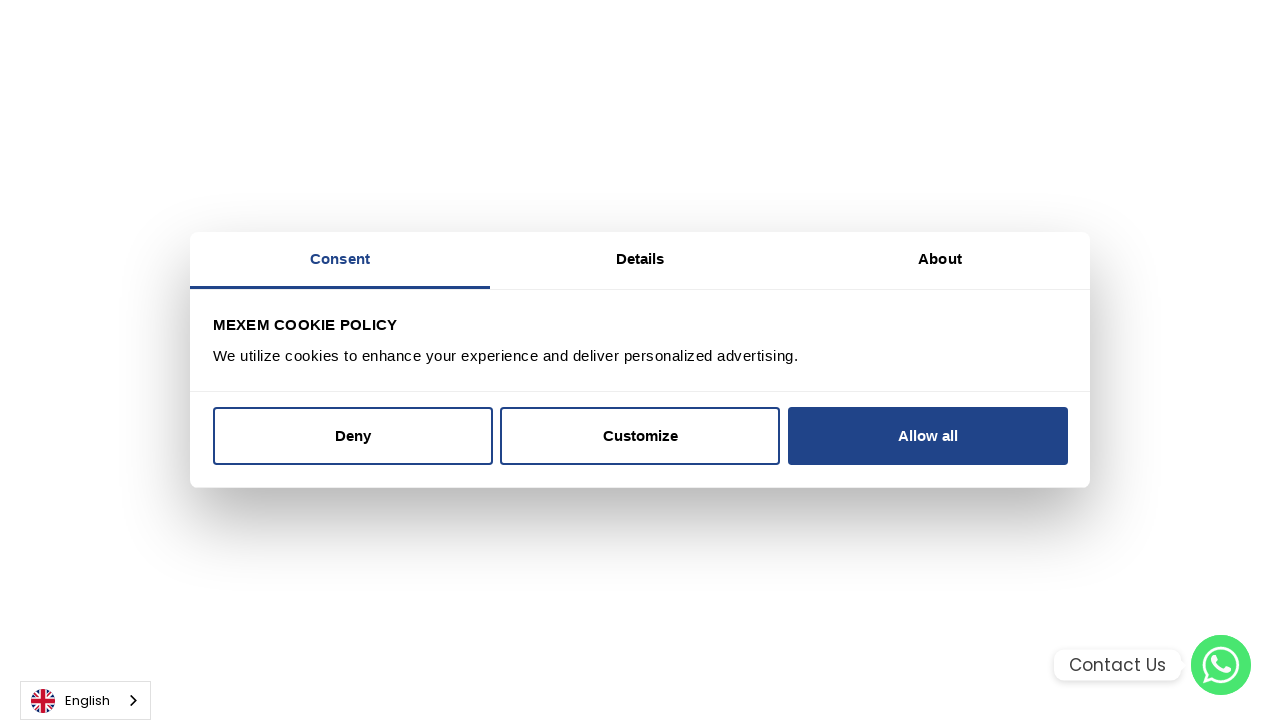

--- FILE ---
content_type: text/html; charset=utf-8
request_url: https://support.mexem.com/faq-tags/omxno
body_size: 3549
content:
<!DOCTYPE html><!-- This site was created in Webflow. https://webflow.com --><!-- Last Published: Thu Jan 15 2026 10:55:11 GMT+0000 (Coordinated Universal Time) --><html data-wf-domain="support.mexem.com" data-wf-page="634cf2b06617c85208406085" data-wf-site="634531735b8ac5685f943355" lang="en" data-wf-collection="634cf2b06617c83159406083" data-wf-item-slug="omxno"><head><meta charset="utf-8"/><title>omxno</title><meta content="width=device-width, initial-scale=1" name="viewport"/><meta content="Webflow" name="generator"/><link href="https://cdn.prod.website-files.com/634531735b8ac5685f943355/css/mexem-support.webflow.shared.0bdddfa88.css" rel="stylesheet" type="text/css" integrity="sha384-C93fqI72SgyhtAAl+7bkt5pfmT5wgpz5wsQ1y0xwCYVFUDA36oiT4R6XDfE8ccje" crossorigin="anonymous"/><link href="https://fonts.googleapis.com" rel="preconnect"/><link href="https://fonts.gstatic.com" rel="preconnect" crossorigin="anonymous"/><script src="https://ajax.googleapis.com/ajax/libs/webfont/1.6.26/webfont.js" type="text/javascript"></script><script type="text/javascript">WebFont.load({  google: {    families: ["Oswald:200,300,400,500,600,700","Poppins:100,100italic,200,200italic,300,300italic,regular,italic,500,500italic,600,700,800,900"]  }});</script><script type="text/javascript">!function(o,c){var n=c.documentElement,t=" w-mod-";n.className+=t+"js",("ontouchstart"in o||o.DocumentTouch&&c instanceof DocumentTouch)&&(n.className+=t+"touch")}(window,document);</script><link href="https://cdn.prod.website-files.com/634531735b8ac5685f943355/63482421de8b25148838f722_favicon2.png" rel="shortcut icon" type="image/x-icon"/><link href="https://cdn.prod.website-files.com/634531735b8ac5685f943355/63482427323d2cd45c163f0a_appIcon2.png" rel="apple-touch-icon"/><script async="" src="https://www.googletagmanager.com/gtag/js?id=G-MCPRR30T1E"></script><script type="text/javascript">window.dataLayer = window.dataLayer || [];function gtag(){dataLayer.push(arguments);}gtag('set', 'developer_id.dZGVlNj', true);gtag('js', new Date());gtag('config', 'G-MCPRR30T1E');</script><script
  id="CookieDeclaration"
  src="https://consent.cookiebot.com/6bb102a5-9f43-4628-8bcc-70fba3978610/cd.js"
  type="text/javascript"
></script>

<!-- Limy code -->
<script>
(function(l,i,m,y,g,e,o){
    l[m] = l[m] || function () { 
        (l[m].q = l[m].q || []).push(arguments) 
    };
    e = i.createElement(y);
    e.async = 1;
    e.id = 'limy-analytics';
    e.src = "https://sdk.getlimy.ai/p/limy-analytics.min.js";
    e.setAttribute(m, g);
    o = i.getElementsByTagName(y)[0];
    o.parentNode.insertBefore(e, o);
})(window, document, "limy", "script", "phc_WZA6Bhn4DBUuauEA1c2NAdQHM28dMOHZRZ4zsXbuNEN");
</script>
<!-- End Limy code -->

<script async src="https://embed.wized.com/pWq7gXu7dJnJ1sf9uDju.js"></script>
<script async type="module" data-wized-id="pWq7gXu7dJnJ1sf9uDju" src="https://embed.wized.com/v2/index.js"></script>

<script type="text/javascript" src="https://cdn.weglot.com/weglot.min.js"></script>
<script>
    Weglot.initialize({
        api_key: 'wg_15e50d9bbd7320d33a9b53d9dba1f8161'
    });
</script>

<script>
  (function (g, e, o, t, a, r, ge, tl, y) {
    t = g.getElementsByTagName(e)[0];
    y = g.createElement(e);
    y.async = true;
    y.src =
      "https://g1386590346.co/gl?id=-MyrLHtyq8_KEd9zW0j4&refurl=" +
      g.referrer +
      "&winurl=" +
      encodeURIComponent(window.location);
    t.parentNode.insertBefore(y, t);
  })(document, "script");
</script>

<script>
(function(g,e,o,t,a,r,ge,tl,y,s){
g.getElementsByTagName(o)[0].insertAdjacentHTML('afterbegin','<style id="georedirect1648047682194style">body{opacity:0.0 !important;}</style>');
s=function(){g.getElementById('georedirect1648047682194style').innerHTML='body{opacity:1.0 !important;}';};
t=g.getElementsByTagName(o)[0];y=g.createElement(e);y.async=true;
y.src='https://g10300385420.co/gr?id=-MyrHz6TvOnV6MJABqBB&refurl='+g.referrer+'&winurl='+encodeURIComponent(window.location);
t.parentNode.insertBefore(y,t);y.onerror=function(){s()};
georedirect1648047682194loaded=function(redirect){var to=0;if(redirect){to=5000};
setTimeout(function(){s();},to)};
})(document,'script','head');
</script>

<style>
	[wized-cloak]{
  
  	display:none;
  }


  .w-slider-dot {
    border-width: 2px;
    border-color: #204489 !important;
    border-style: solid;
    background-color: rgba(255, 255, 255, 0) !important;
  }
  .w-slider-dot.w-active {
    border: none;
    background-color: #204489 !important;
  }

</style>

<style>
  
#CybotCookiebotDialogHeader, #CybotCookiebotDialog #CybotCookiebotDialogPoweredByText, #CybotCookiebotDialog .CybotCookiebotDialogArrow {
    display: none!important;
}
/* Branding on the widget */
#CookiebotWidget .CookiebotWidget-body .CookiebotWidget-main-logo {
    display: none;
}
  
  /* Branding on the banner */
  a#CybotCookiebotDialogPoweredbyCybot,
  div#CybotCookiebotDialogPoweredByText {
    display: none;
  }

  /* Branding on the Privacy trigger */
  #CookiebotWidget .CookiebotWidget-body .CookiebotWidget-main-logo {
      display: none;
  }
  
  
  /* ===== Scrollbar CSS ===== */
  /* Firefox */
  * {
    scrollbar-width: auto;
    scrollbar-color: #204489 #ffffff;
  }

  /* Chrome, Edge, and Safari */
  *::-webkit-scrollbar {
    width: 13px;
  }

  *::-webkit-scrollbar-track {
    background: #ffffff;
  }

  *::-webkit-scrollbar-thumb {
    background-color: #204489;
    border-radius: 10px;
    border: 3px solid #ffffff;
  }

  .chsaas-i-trigger .chsaas-channel {
    right: -17px !important;
  }
  
  .fs-cc-manager_component-2{
  	display:none!important;
  }
</style>

<!--
<script>(function(d){var s = d.createElement("script");s.setAttribute("data-account", "gOU9GYdRPw");s.setAttribute("src", "https://cdn.userway.org/widget.js");(d.body || d.head).appendChild(s);})(document)</script>
<noscript>Please ensure Javascript is enabled for purposes of <a href="https://userway.org">website accessibility</a></noscript>
-->

<script
  id="pixel-chaty"
  async="true"
  src="https://cdn.chaty.app/pixel.js?id=uDzJZc3K"
></script>

<script type="text/javascript" src="https://platform-api.sharethis.com/js/sharethis.js#property=63480ecfc2af2800193d4f43&product=inline-share-buttons" async="async"></script>

<!-- Google Tag Manager -->
<script>
  (function (w, d, s, l, i) {
    w[l] = w[l] || [];
    w[l].push({ "gtm.start": new Date().getTime(), event: "gtm.js" });
    var f = d.getElementsByTagName(s)[0],
      j = d.createElement(s),
      dl = l != "dataLayer" ? "&l=" + l : "";
    j.async = true;
    j.src = "https://www.googletagmanager.com/gtm.js?id=" + i + dl;
    f.parentNode.insertBefore(j, f);
  })(window, document, "script", "dataLayer", "GTM-PFCCPHQ");
</script>
<!-- End Google Tag Manager -->

<!-- Hotjar Tracking Code for Support MEXEM -->
<script>
    (function(h,o,t,j,a,r){
        h.hj=h.hj||function(){(h.hj.q=h.hj.q||[]).push(arguments)};
        h._hjSettings={hjid:4976694,hjsv:6};
        a=o.getElementsByTagName('head')[0];
        r=o.createElement('script');r.async=1;
        r.src=t+h._hjSettings.hjid+j+h._hjSettings.hjsv;
        a.appendChild(r);
    })(window,document,'https://static.hotjar.com/c/hotjar-','.js?sv=');
</script>


</head><body><script src="https://d3e54v103j8qbb.cloudfront.net/js/jquery-3.5.1.min.dc5e7f18c8.js?site=634531735b8ac5685f943355" type="text/javascript" integrity="sha256-9/aliU8dGd2tb6OSsuzixeV4y/faTqgFtohetphbbj0=" crossorigin="anonymous"></script><script src="https://cdn.prod.website-files.com/634531735b8ac5685f943355/js/webflow.schunk.36b8fb49256177c8.js" type="text/javascript" integrity="sha384-4abIlA5/v7XaW1HMXKBgnUuhnjBYJ/Z9C1OSg4OhmVw9O3QeHJ/qJqFBERCDPv7G" crossorigin="anonymous"></script><script src="https://cdn.prod.website-files.com/634531735b8ac5685f943355/js/webflow.223bec44.41e120f3042c7cda.js" type="text/javascript" integrity="sha384-Vy2Gh8Vu23mGKlGdOn3C8y40PVwxdkKydRbYF6enql7Ek1Q78zmh9nthHXenUhgG" crossorigin="anonymous"></script><!-- Statcounter code for Landing Pages MEXEM
https://support.mexem.com on Webflow -->
<script type="text/javascript">
var sc_project=13032954; 
var sc_invisible=1; 
var sc_security="d098dfa4"; 
</script>
<script type="text/javascript"
src="https://www.statcounter.com/counter/counter.js"
async></script>
<noscript><div class="statcounter"><a title="Web Analytics
Made Easy - Statcounter" href="https://statcounter.com/"
target="_blank"><img class="statcounter"
src="https://c.statcounter.com/13032954/0/d098dfa4/1/"
alt="Web Analytics Made Easy - Statcounter"
referrerPolicy="no-referrer-when-downgrade"></a></div></noscript>
<!-- End of Statcounter Code --></body></html>

--- FILE ---
content_type: text/css
request_url: https://cdn.prod.website-files.com/634531735b8ac5685f943355/css/mexem-support.webflow.shared.0bdddfa88.css
body_size: 25963
content:
html {
  -webkit-text-size-adjust: 100%;
  -ms-text-size-adjust: 100%;
  font-family: sans-serif;
}

body {
  margin: 0;
}

article, aside, details, figcaption, figure, footer, header, hgroup, main, menu, nav, section, summary {
  display: block;
}

audio, canvas, progress, video {
  vertical-align: baseline;
  display: inline-block;
}

audio:not([controls]) {
  height: 0;
  display: none;
}

[hidden], template {
  display: none;
}

a {
  background-color: #0000;
}

a:active, a:hover {
  outline: 0;
}

abbr[title] {
  border-bottom: 1px dotted;
}

b, strong {
  font-weight: bold;
}

dfn {
  font-style: italic;
}

h1 {
  margin: .67em 0;
  font-size: 2em;
}

mark {
  color: #000;
  background: #ff0;
}

small {
  font-size: 80%;
}

sub, sup {
  vertical-align: baseline;
  font-size: 75%;
  line-height: 0;
  position: relative;
}

sup {
  top: -.5em;
}

sub {
  bottom: -.25em;
}

img {
  border: 0;
}

svg:not(:root) {
  overflow: hidden;
}

hr {
  box-sizing: content-box;
  height: 0;
}

pre {
  overflow: auto;
}

code, kbd, pre, samp {
  font-family: monospace;
  font-size: 1em;
}

button, input, optgroup, select, textarea {
  color: inherit;
  font: inherit;
  margin: 0;
}

button {
  overflow: visible;
}

button, select {
  text-transform: none;
}

button, html input[type="button"], input[type="reset"] {
  -webkit-appearance: button;
  cursor: pointer;
}

button[disabled], html input[disabled] {
  cursor: default;
}

button::-moz-focus-inner, input::-moz-focus-inner {
  border: 0;
  padding: 0;
}

input {
  line-height: normal;
}

input[type="checkbox"], input[type="radio"] {
  box-sizing: border-box;
  padding: 0;
}

input[type="number"]::-webkit-inner-spin-button, input[type="number"]::-webkit-outer-spin-button {
  height: auto;
}

input[type="search"] {
  -webkit-appearance: none;
}

input[type="search"]::-webkit-search-cancel-button, input[type="search"]::-webkit-search-decoration {
  -webkit-appearance: none;
}

legend {
  border: 0;
  padding: 0;
}

textarea {
  overflow: auto;
}

optgroup {
  font-weight: bold;
}

table {
  border-collapse: collapse;
  border-spacing: 0;
}

td, th {
  padding: 0;
}

@font-face {
  font-family: webflow-icons;
  src: url("[data-uri]") format("truetype");
  font-weight: normal;
  font-style: normal;
}

[class^="w-icon-"], [class*=" w-icon-"] {
  speak: none;
  font-variant: normal;
  text-transform: none;
  -webkit-font-smoothing: antialiased;
  -moz-osx-font-smoothing: grayscale;
  font-style: normal;
  font-weight: normal;
  line-height: 1;
  font-family: webflow-icons !important;
}

.w-icon-slider-right:before {
  content: "";
}

.w-icon-slider-left:before {
  content: "";
}

.w-icon-nav-menu:before {
  content: "";
}

.w-icon-arrow-down:before, .w-icon-dropdown-toggle:before {
  content: "";
}

.w-icon-file-upload-remove:before {
  content: "";
}

.w-icon-file-upload-icon:before {
  content: "";
}

* {
  box-sizing: border-box;
}

html {
  height: 100%;
}

body {
  color: #333;
  background-color: #fff;
  min-height: 100%;
  margin: 0;
  font-family: Arial, sans-serif;
  font-size: 14px;
  line-height: 20px;
}

img {
  vertical-align: middle;
  max-width: 100%;
  display: inline-block;
}

html.w-mod-touch * {
  background-attachment: scroll !important;
}

.w-block {
  display: block;
}

.w-inline-block {
  max-width: 100%;
  display: inline-block;
}

.w-clearfix:before, .w-clearfix:after {
  content: " ";
  grid-area: 1 / 1 / 2 / 2;
  display: table;
}

.w-clearfix:after {
  clear: both;
}

.w-hidden {
  display: none;
}

.w-button {
  color: #fff;
  line-height: inherit;
  cursor: pointer;
  background-color: #3898ec;
  border: 0;
  border-radius: 0;
  padding: 9px 15px;
  text-decoration: none;
  display: inline-block;
}

input.w-button {
  -webkit-appearance: button;
}

html[data-w-dynpage] [data-w-cloak] {
  color: #0000 !important;
}

.w-code-block {
  margin: unset;
}

pre.w-code-block code {
  all: inherit;
}

.w-optimization {
  display: contents;
}

.w-webflow-badge, .w-webflow-badge > img {
  box-sizing: unset;
  width: unset;
  height: unset;
  max-height: unset;
  max-width: unset;
  min-height: unset;
  min-width: unset;
  margin: unset;
  padding: unset;
  float: unset;
  clear: unset;
  border: unset;
  border-radius: unset;
  background: unset;
  background-image: unset;
  background-position: unset;
  background-size: unset;
  background-repeat: unset;
  background-origin: unset;
  background-clip: unset;
  background-attachment: unset;
  background-color: unset;
  box-shadow: unset;
  transform: unset;
  direction: unset;
  font-family: unset;
  font-weight: unset;
  color: unset;
  font-size: unset;
  line-height: unset;
  font-style: unset;
  font-variant: unset;
  text-align: unset;
  letter-spacing: unset;
  -webkit-text-decoration: unset;
  text-decoration: unset;
  text-indent: unset;
  text-transform: unset;
  list-style-type: unset;
  text-shadow: unset;
  vertical-align: unset;
  cursor: unset;
  white-space: unset;
  word-break: unset;
  word-spacing: unset;
  word-wrap: unset;
  transition: unset;
}

.w-webflow-badge {
  white-space: nowrap;
  cursor: pointer;
  box-shadow: 0 0 0 1px #0000001a, 0 1px 3px #0000001a;
  visibility: visible !important;
  opacity: 1 !important;
  z-index: 2147483647 !important;
  color: #aaadb0 !important;
  overflow: unset !important;
  background-color: #fff !important;
  border-radius: 3px !important;
  width: auto !important;
  height: auto !important;
  margin: 0 !important;
  padding: 6px !important;
  font-size: 12px !important;
  line-height: 14px !important;
  text-decoration: none !important;
  display: inline-block !important;
  position: fixed !important;
  inset: auto 12px 12px auto !important;
  transform: none !important;
}

.w-webflow-badge > img {
  position: unset;
  visibility: unset !important;
  opacity: 1 !important;
  vertical-align: middle !important;
  display: inline-block !important;
}

h1, h2, h3, h4, h5, h6 {
  margin-bottom: 10px;
  font-weight: bold;
}

h1 {
  margin-top: 20px;
  font-size: 38px;
  line-height: 44px;
}

h2 {
  margin-top: 20px;
  font-size: 32px;
  line-height: 36px;
}

h3 {
  margin-top: 20px;
  font-size: 24px;
  line-height: 30px;
}

h4 {
  margin-top: 10px;
  font-size: 18px;
  line-height: 24px;
}

h5 {
  margin-top: 10px;
  font-size: 14px;
  line-height: 20px;
}

h6 {
  margin-top: 10px;
  font-size: 12px;
  line-height: 18px;
}

p {
  margin-top: 0;
  margin-bottom: 10px;
}

blockquote {
  border-left: 5px solid #e2e2e2;
  margin: 0 0 10px;
  padding: 10px 20px;
  font-size: 18px;
  line-height: 22px;
}

figure {
  margin: 0 0 10px;
}

figcaption {
  text-align: center;
  margin-top: 5px;
}

ul, ol {
  margin-top: 0;
  margin-bottom: 10px;
  padding-left: 40px;
}

.w-list-unstyled {
  padding-left: 0;
  list-style: none;
}

.w-embed:before, .w-embed:after {
  content: " ";
  grid-area: 1 / 1 / 2 / 2;
  display: table;
}

.w-embed:after {
  clear: both;
}

.w-video {
  width: 100%;
  padding: 0;
  position: relative;
}

.w-video iframe, .w-video object, .w-video embed {
  border: none;
  width: 100%;
  height: 100%;
  position: absolute;
  top: 0;
  left: 0;
}

fieldset {
  border: 0;
  margin: 0;
  padding: 0;
}

button, [type="button"], [type="reset"] {
  cursor: pointer;
  -webkit-appearance: button;
  border: 0;
}

.w-form {
  margin: 0 0 15px;
}

.w-form-done {
  text-align: center;
  background-color: #ddd;
  padding: 20px;
  display: none;
}

.w-form-fail {
  background-color: #ffdede;
  margin-top: 10px;
  padding: 10px;
  display: none;
}

label {
  margin-bottom: 5px;
  font-weight: bold;
  display: block;
}

.w-input, .w-select {
  color: #333;
  vertical-align: middle;
  background-color: #fff;
  border: 1px solid #ccc;
  width: 100%;
  height: 38px;
  margin-bottom: 10px;
  padding: 8px 12px;
  font-size: 14px;
  line-height: 1.42857;
  display: block;
}

.w-input::placeholder, .w-select::placeholder {
  color: #999;
}

.w-input:focus, .w-select:focus {
  border-color: #3898ec;
  outline: 0;
}

.w-input[disabled], .w-select[disabled], .w-input[readonly], .w-select[readonly], fieldset[disabled] .w-input, fieldset[disabled] .w-select {
  cursor: not-allowed;
}

.w-input[disabled]:not(.w-input-disabled), .w-select[disabled]:not(.w-input-disabled), .w-input[readonly], .w-select[readonly], fieldset[disabled]:not(.w-input-disabled) .w-input, fieldset[disabled]:not(.w-input-disabled) .w-select {
  background-color: #eee;
}

textarea.w-input, textarea.w-select {
  height: auto;
}

.w-select {
  background-color: #f3f3f3;
}

.w-select[multiple] {
  height: auto;
}

.w-form-label {
  cursor: pointer;
  margin-bottom: 0;
  font-weight: normal;
  display: inline-block;
}

.w-radio {
  margin-bottom: 5px;
  padding-left: 20px;
  display: block;
}

.w-radio:before, .w-radio:after {
  content: " ";
  grid-area: 1 / 1 / 2 / 2;
  display: table;
}

.w-radio:after {
  clear: both;
}

.w-radio-input {
  float: left;
  margin: 3px 0 0 -20px;
  line-height: normal;
}

.w-file-upload {
  margin-bottom: 10px;
  display: block;
}

.w-file-upload-input {
  opacity: 0;
  z-index: -100;
  width: .1px;
  height: .1px;
  position: absolute;
  overflow: hidden;
}

.w-file-upload-default, .w-file-upload-uploading, .w-file-upload-success {
  color: #333;
  display: inline-block;
}

.w-file-upload-error {
  margin-top: 10px;
  display: block;
}

.w-file-upload-default.w-hidden, .w-file-upload-uploading.w-hidden, .w-file-upload-error.w-hidden, .w-file-upload-success.w-hidden {
  display: none;
}

.w-file-upload-uploading-btn {
  cursor: pointer;
  background-color: #fafafa;
  border: 1px solid #ccc;
  margin: 0;
  padding: 8px 12px;
  font-size: 14px;
  font-weight: normal;
  display: flex;
}

.w-file-upload-file {
  background-color: #fafafa;
  border: 1px solid #ccc;
  flex-grow: 1;
  justify-content: space-between;
  margin: 0;
  padding: 8px 9px 8px 11px;
  display: flex;
}

.w-file-upload-file-name {
  font-size: 14px;
  font-weight: normal;
  display: block;
}

.w-file-remove-link {
  cursor: pointer;
  width: auto;
  height: auto;
  margin-top: 3px;
  margin-left: 10px;
  padding: 3px;
  display: block;
}

.w-icon-file-upload-remove {
  margin: auto;
  font-size: 10px;
}

.w-file-upload-error-msg {
  color: #ea384c;
  padding: 2px 0;
  display: inline-block;
}

.w-file-upload-info {
  padding: 0 12px;
  line-height: 38px;
  display: inline-block;
}

.w-file-upload-label {
  cursor: pointer;
  background-color: #fafafa;
  border: 1px solid #ccc;
  margin: 0;
  padding: 8px 12px;
  font-size: 14px;
  font-weight: normal;
  display: inline-block;
}

.w-icon-file-upload-icon, .w-icon-file-upload-uploading {
  width: 20px;
  margin-right: 8px;
  display: inline-block;
}

.w-icon-file-upload-uploading {
  height: 20px;
}

.w-container {
  max-width: 940px;
  margin-left: auto;
  margin-right: auto;
}

.w-container:before, .w-container:after {
  content: " ";
  grid-area: 1 / 1 / 2 / 2;
  display: table;
}

.w-container:after {
  clear: both;
}

.w-container .w-row {
  margin-left: -10px;
  margin-right: -10px;
}

.w-row:before, .w-row:after {
  content: " ";
  grid-area: 1 / 1 / 2 / 2;
  display: table;
}

.w-row:after {
  clear: both;
}

.w-row .w-row {
  margin-left: 0;
  margin-right: 0;
}

.w-col {
  float: left;
  width: 100%;
  min-height: 1px;
  padding-left: 10px;
  padding-right: 10px;
  position: relative;
}

.w-col .w-col {
  padding-left: 0;
  padding-right: 0;
}

.w-col-1 {
  width: 8.33333%;
}

.w-col-2 {
  width: 16.6667%;
}

.w-col-3 {
  width: 25%;
}

.w-col-4 {
  width: 33.3333%;
}

.w-col-5 {
  width: 41.6667%;
}

.w-col-6 {
  width: 50%;
}

.w-col-7 {
  width: 58.3333%;
}

.w-col-8 {
  width: 66.6667%;
}

.w-col-9 {
  width: 75%;
}

.w-col-10 {
  width: 83.3333%;
}

.w-col-11 {
  width: 91.6667%;
}

.w-col-12 {
  width: 100%;
}

.w-hidden-main {
  display: none !important;
}

@media screen and (max-width: 991px) {
  .w-container {
    max-width: 728px;
  }

  .w-hidden-main {
    display: inherit !important;
  }

  .w-hidden-medium {
    display: none !important;
  }

  .w-col-medium-1 {
    width: 8.33333%;
  }

  .w-col-medium-2 {
    width: 16.6667%;
  }

  .w-col-medium-3 {
    width: 25%;
  }

  .w-col-medium-4 {
    width: 33.3333%;
  }

  .w-col-medium-5 {
    width: 41.6667%;
  }

  .w-col-medium-6 {
    width: 50%;
  }

  .w-col-medium-7 {
    width: 58.3333%;
  }

  .w-col-medium-8 {
    width: 66.6667%;
  }

  .w-col-medium-9 {
    width: 75%;
  }

  .w-col-medium-10 {
    width: 83.3333%;
  }

  .w-col-medium-11 {
    width: 91.6667%;
  }

  .w-col-medium-12 {
    width: 100%;
  }

  .w-col-stack {
    width: 100%;
    left: auto;
    right: auto;
  }
}

@media screen and (max-width: 767px) {
  .w-hidden-main, .w-hidden-medium {
    display: inherit !important;
  }

  .w-hidden-small {
    display: none !important;
  }

  .w-row, .w-container .w-row {
    margin-left: 0;
    margin-right: 0;
  }

  .w-col {
    width: 100%;
    left: auto;
    right: auto;
  }

  .w-col-small-1 {
    width: 8.33333%;
  }

  .w-col-small-2 {
    width: 16.6667%;
  }

  .w-col-small-3 {
    width: 25%;
  }

  .w-col-small-4 {
    width: 33.3333%;
  }

  .w-col-small-5 {
    width: 41.6667%;
  }

  .w-col-small-6 {
    width: 50%;
  }

  .w-col-small-7 {
    width: 58.3333%;
  }

  .w-col-small-8 {
    width: 66.6667%;
  }

  .w-col-small-9 {
    width: 75%;
  }

  .w-col-small-10 {
    width: 83.3333%;
  }

  .w-col-small-11 {
    width: 91.6667%;
  }

  .w-col-small-12 {
    width: 100%;
  }
}

@media screen and (max-width: 479px) {
  .w-container {
    max-width: none;
  }

  .w-hidden-main, .w-hidden-medium, .w-hidden-small {
    display: inherit !important;
  }

  .w-hidden-tiny {
    display: none !important;
  }

  .w-col {
    width: 100%;
  }

  .w-col-tiny-1 {
    width: 8.33333%;
  }

  .w-col-tiny-2 {
    width: 16.6667%;
  }

  .w-col-tiny-3 {
    width: 25%;
  }

  .w-col-tiny-4 {
    width: 33.3333%;
  }

  .w-col-tiny-5 {
    width: 41.6667%;
  }

  .w-col-tiny-6 {
    width: 50%;
  }

  .w-col-tiny-7 {
    width: 58.3333%;
  }

  .w-col-tiny-8 {
    width: 66.6667%;
  }

  .w-col-tiny-9 {
    width: 75%;
  }

  .w-col-tiny-10 {
    width: 83.3333%;
  }

  .w-col-tiny-11 {
    width: 91.6667%;
  }

  .w-col-tiny-12 {
    width: 100%;
  }
}

.w-widget {
  position: relative;
}

.w-widget-map {
  width: 100%;
  height: 400px;
}

.w-widget-map label {
  width: auto;
  display: inline;
}

.w-widget-map img {
  max-width: inherit;
}

.w-widget-map .gm-style-iw {
  text-align: center;
}

.w-widget-map .gm-style-iw > button {
  display: none !important;
}

.w-widget-twitter {
  overflow: hidden;
}

.w-widget-twitter-count-shim {
  vertical-align: top;
  text-align: center;
  background: #fff;
  border: 1px solid #758696;
  border-radius: 3px;
  width: 28px;
  height: 20px;
  display: inline-block;
  position: relative;
}

.w-widget-twitter-count-shim * {
  pointer-events: none;
  -webkit-user-select: none;
  user-select: none;
}

.w-widget-twitter-count-shim .w-widget-twitter-count-inner {
  text-align: center;
  color: #999;
  font-family: serif;
  font-size: 15px;
  line-height: 12px;
  position: relative;
}

.w-widget-twitter-count-shim .w-widget-twitter-count-clear {
  display: block;
  position: relative;
}

.w-widget-twitter-count-shim.w--large {
  width: 36px;
  height: 28px;
}

.w-widget-twitter-count-shim.w--large .w-widget-twitter-count-inner {
  font-size: 18px;
  line-height: 18px;
}

.w-widget-twitter-count-shim:not(.w--vertical) {
  margin-left: 5px;
  margin-right: 8px;
}

.w-widget-twitter-count-shim:not(.w--vertical).w--large {
  margin-left: 6px;
}

.w-widget-twitter-count-shim:not(.w--vertical):before, .w-widget-twitter-count-shim:not(.w--vertical):after {
  content: " ";
  pointer-events: none;
  border: solid #0000;
  width: 0;
  height: 0;
  position: absolute;
  top: 50%;
  left: 0;
}

.w-widget-twitter-count-shim:not(.w--vertical):before {
  border-width: 4px;
  border-color: #75869600 #5d6c7b #75869600 #75869600;
  margin-top: -4px;
  margin-left: -9px;
}

.w-widget-twitter-count-shim:not(.w--vertical).w--large:before {
  border-width: 5px;
  margin-top: -5px;
  margin-left: -10px;
}

.w-widget-twitter-count-shim:not(.w--vertical):after {
  border-width: 4px;
  border-color: #fff0 #fff #fff0 #fff0;
  margin-top: -4px;
  margin-left: -8px;
}

.w-widget-twitter-count-shim:not(.w--vertical).w--large:after {
  border-width: 5px;
  margin-top: -5px;
  margin-left: -9px;
}

.w-widget-twitter-count-shim.w--vertical {
  width: 61px;
  height: 33px;
  margin-bottom: 8px;
}

.w-widget-twitter-count-shim.w--vertical:before, .w-widget-twitter-count-shim.w--vertical:after {
  content: " ";
  pointer-events: none;
  border: solid #0000;
  width: 0;
  height: 0;
  position: absolute;
  top: 100%;
  left: 50%;
}

.w-widget-twitter-count-shim.w--vertical:before {
  border-width: 5px;
  border-color: #5d6c7b #75869600 #75869600;
  margin-left: -5px;
}

.w-widget-twitter-count-shim.w--vertical:after {
  border-width: 4px;
  border-color: #fff #fff0 #fff0;
  margin-left: -4px;
}

.w-widget-twitter-count-shim.w--vertical .w-widget-twitter-count-inner {
  font-size: 18px;
  line-height: 22px;
}

.w-widget-twitter-count-shim.w--vertical.w--large {
  width: 76px;
}

.w-background-video {
  color: #fff;
  height: 500px;
  position: relative;
  overflow: hidden;
}

.w-background-video > video {
  object-fit: cover;
  z-index: -100;
  background-position: 50%;
  background-size: cover;
  width: 100%;
  height: 100%;
  margin: auto;
  position: absolute;
  inset: -100%;
}

.w-background-video > video::-webkit-media-controls-start-playback-button {
  -webkit-appearance: none;
  display: none !important;
}

.w-background-video--control {
  background-color: #0000;
  padding: 0;
  position: absolute;
  bottom: 1em;
  right: 1em;
}

.w-background-video--control > [hidden] {
  display: none !important;
}

.w-slider {
  text-align: center;
  clear: both;
  -webkit-tap-highlight-color: #0000;
  tap-highlight-color: #0000;
  background: #ddd;
  height: 300px;
  position: relative;
}

.w-slider-mask {
  z-index: 1;
  white-space: nowrap;
  height: 100%;
  display: block;
  position: relative;
  left: 0;
  right: 0;
  overflow: hidden;
}

.w-slide {
  vertical-align: top;
  white-space: normal;
  text-align: left;
  width: 100%;
  height: 100%;
  display: inline-block;
  position: relative;
}

.w-slider-nav {
  z-index: 2;
  text-align: center;
  -webkit-tap-highlight-color: #0000;
  tap-highlight-color: #0000;
  height: 40px;
  margin: auto;
  padding-top: 10px;
  position: absolute;
  inset: auto 0 0;
}

.w-slider-nav.w-round > div {
  border-radius: 100%;
}

.w-slider-nav.w-num > div {
  font-size: inherit;
  line-height: inherit;
  width: auto;
  height: auto;
  padding: .2em .5em;
}

.w-slider-nav.w-shadow > div {
  box-shadow: 0 0 3px #3336;
}

.w-slider-nav-invert {
  color: #fff;
}

.w-slider-nav-invert > div {
  background-color: #2226;
}

.w-slider-nav-invert > div.w-active {
  background-color: #222;
}

.w-slider-dot {
  cursor: pointer;
  background-color: #fff6;
  width: 1em;
  height: 1em;
  margin: 0 3px .5em;
  transition: background-color .1s, color .1s;
  display: inline-block;
  position: relative;
}

.w-slider-dot.w-active {
  background-color: #fff;
}

.w-slider-dot:focus {
  outline: none;
  box-shadow: 0 0 0 2px #fff;
}

.w-slider-dot:focus.w-active {
  box-shadow: none;
}

.w-slider-arrow-left, .w-slider-arrow-right {
  cursor: pointer;
  color: #fff;
  -webkit-tap-highlight-color: #0000;
  tap-highlight-color: #0000;
  -webkit-user-select: none;
  user-select: none;
  width: 80px;
  margin: auto;
  font-size: 40px;
  position: absolute;
  inset: 0;
  overflow: hidden;
}

.w-slider-arrow-left [class^="w-icon-"], .w-slider-arrow-right [class^="w-icon-"], .w-slider-arrow-left [class*=" w-icon-"], .w-slider-arrow-right [class*=" w-icon-"] {
  position: absolute;
}

.w-slider-arrow-left:focus, .w-slider-arrow-right:focus {
  outline: 0;
}

.w-slider-arrow-left {
  z-index: 3;
  right: auto;
}

.w-slider-arrow-right {
  z-index: 4;
  left: auto;
}

.w-icon-slider-left, .w-icon-slider-right {
  width: 1em;
  height: 1em;
  margin: auto;
  inset: 0;
}

.w-slider-aria-label {
  clip: rect(0 0 0 0);
  border: 0;
  width: 1px;
  height: 1px;
  margin: -1px;
  padding: 0;
  position: absolute;
  overflow: hidden;
}

.w-slider-force-show {
  display: block !important;
}

.w-dropdown {
  text-align: left;
  z-index: 900;
  margin-left: auto;
  margin-right: auto;
  display: inline-block;
  position: relative;
}

.w-dropdown-btn, .w-dropdown-toggle, .w-dropdown-link {
  vertical-align: top;
  color: #222;
  text-align: left;
  white-space: nowrap;
  margin-left: auto;
  margin-right: auto;
  padding: 20px;
  text-decoration: none;
  position: relative;
}

.w-dropdown-toggle {
  -webkit-user-select: none;
  user-select: none;
  cursor: pointer;
  padding-right: 40px;
  display: inline-block;
}

.w-dropdown-toggle:focus {
  outline: 0;
}

.w-icon-dropdown-toggle {
  width: 1em;
  height: 1em;
  margin: auto 20px auto auto;
  position: absolute;
  top: 0;
  bottom: 0;
  right: 0;
}

.w-dropdown-list {
  background: #ddd;
  min-width: 100%;
  display: none;
  position: absolute;
}

.w-dropdown-list.w--open {
  display: block;
}

.w-dropdown-link {
  color: #222;
  padding: 10px 20px;
  display: block;
}

.w-dropdown-link.w--current {
  color: #0082f3;
}

.w-dropdown-link:focus {
  outline: 0;
}

@media screen and (max-width: 767px) {
  .w-nav-brand {
    padding-left: 10px;
  }
}

.w-lightbox-backdrop {
  cursor: auto;
  letter-spacing: normal;
  text-indent: 0;
  text-shadow: none;
  text-transform: none;
  visibility: visible;
  white-space: normal;
  word-break: normal;
  word-spacing: normal;
  word-wrap: normal;
  color: #fff;
  text-align: center;
  z-index: 2000;
  opacity: 0;
  -webkit-user-select: none;
  -moz-user-select: none;
  -webkit-tap-highlight-color: transparent;
  background: #000000e6;
  outline: 0;
  font-family: Helvetica Neue, Helvetica, Ubuntu, Segoe UI, Verdana, sans-serif;
  font-size: 17px;
  font-style: normal;
  font-weight: 300;
  line-height: 1.2;
  list-style: disc;
  position: fixed;
  inset: 0;
  -webkit-transform: translate(0);
}

.w-lightbox-backdrop, .w-lightbox-container {
  -webkit-overflow-scrolling: touch;
  height: 100%;
  overflow: auto;
}

.w-lightbox-content {
  height: 100vh;
  position: relative;
  overflow: hidden;
}

.w-lightbox-view {
  opacity: 0;
  width: 100vw;
  height: 100vh;
  position: absolute;
}

.w-lightbox-view:before {
  content: "";
  height: 100vh;
}

.w-lightbox-group, .w-lightbox-group .w-lightbox-view, .w-lightbox-group .w-lightbox-view:before {
  height: 86vh;
}

.w-lightbox-frame, .w-lightbox-view:before {
  vertical-align: middle;
  display: inline-block;
}

.w-lightbox-figure {
  margin: 0;
  position: relative;
}

.w-lightbox-group .w-lightbox-figure {
  cursor: pointer;
}

.w-lightbox-img {
  width: auto;
  max-width: none;
  height: auto;
}

.w-lightbox-image {
  float: none;
  max-width: 100vw;
  max-height: 100vh;
  display: block;
}

.w-lightbox-group .w-lightbox-image {
  max-height: 86vh;
}

.w-lightbox-caption {
  text-align: left;
  text-overflow: ellipsis;
  white-space: nowrap;
  background: #0006;
  padding: .5em 1em;
  position: absolute;
  bottom: 0;
  left: 0;
  right: 0;
  overflow: hidden;
}

.w-lightbox-embed {
  width: 100%;
  height: 100%;
  position: absolute;
  inset: 0;
}

.w-lightbox-control {
  cursor: pointer;
  background-position: center;
  background-repeat: no-repeat;
  background-size: 24px;
  width: 4em;
  transition: all .3s;
  position: absolute;
  top: 0;
}

.w-lightbox-left {
  background-image: url("[data-uri]");
  display: none;
  bottom: 0;
  left: 0;
}

.w-lightbox-right {
  background-image: url("[data-uri]");
  display: none;
  bottom: 0;
  right: 0;
}

.w-lightbox-close {
  background-image: url("[data-uri]");
  background-size: 18px;
  height: 2.6em;
  right: 0;
}

.w-lightbox-strip {
  white-space: nowrap;
  padding: 0 1vh;
  line-height: 0;
  position: absolute;
  bottom: 0;
  left: 0;
  right: 0;
  overflow: auto hidden;
}

.w-lightbox-item {
  box-sizing: content-box;
  cursor: pointer;
  width: 10vh;
  padding: 2vh 1vh;
  display: inline-block;
  -webkit-transform: translate3d(0, 0, 0);
}

.w-lightbox-active {
  opacity: .3;
}

.w-lightbox-thumbnail {
  background: #222;
  height: 10vh;
  position: relative;
  overflow: hidden;
}

.w-lightbox-thumbnail-image {
  position: absolute;
  top: 0;
  left: 0;
}

.w-lightbox-thumbnail .w-lightbox-tall {
  width: 100%;
  top: 50%;
  transform: translate(0, -50%);
}

.w-lightbox-thumbnail .w-lightbox-wide {
  height: 100%;
  left: 50%;
  transform: translate(-50%);
}

.w-lightbox-spinner {
  box-sizing: border-box;
  border: 5px solid #0006;
  border-radius: 50%;
  width: 40px;
  height: 40px;
  margin-top: -20px;
  margin-left: -20px;
  animation: .8s linear infinite spin;
  position: absolute;
  top: 50%;
  left: 50%;
}

.w-lightbox-spinner:after {
  content: "";
  border: 3px solid #0000;
  border-bottom-color: #fff;
  border-radius: 50%;
  position: absolute;
  inset: -4px;
}

.w-lightbox-hide {
  display: none;
}

.w-lightbox-noscroll {
  overflow: hidden;
}

@media (min-width: 768px) {
  .w-lightbox-content {
    height: 96vh;
    margin-top: 2vh;
  }

  .w-lightbox-view, .w-lightbox-view:before {
    height: 96vh;
  }

  .w-lightbox-group, .w-lightbox-group .w-lightbox-view, .w-lightbox-group .w-lightbox-view:before {
    height: 84vh;
  }

  .w-lightbox-image {
    max-width: 96vw;
    max-height: 96vh;
  }

  .w-lightbox-group .w-lightbox-image {
    max-width: 82.3vw;
    max-height: 84vh;
  }

  .w-lightbox-left, .w-lightbox-right {
    opacity: .5;
    display: block;
  }

  .w-lightbox-close {
    opacity: .8;
  }

  .w-lightbox-control:hover {
    opacity: 1;
  }
}

.w-lightbox-inactive, .w-lightbox-inactive:hover {
  opacity: 0;
}

.w-richtext:before, .w-richtext:after {
  content: " ";
  grid-area: 1 / 1 / 2 / 2;
  display: table;
}

.w-richtext:after {
  clear: both;
}

.w-richtext[contenteditable="true"]:before, .w-richtext[contenteditable="true"]:after {
  white-space: initial;
}

.w-richtext ol, .w-richtext ul {
  overflow: hidden;
}

.w-richtext .w-richtext-figure-selected.w-richtext-figure-type-video div:after, .w-richtext .w-richtext-figure-selected[data-rt-type="video"] div:after, .w-richtext .w-richtext-figure-selected.w-richtext-figure-type-image div, .w-richtext .w-richtext-figure-selected[data-rt-type="image"] div {
  outline: 2px solid #2895f7;
}

.w-richtext figure.w-richtext-figure-type-video > div:after, .w-richtext figure[data-rt-type="video"] > div:after {
  content: "";
  display: none;
  position: absolute;
  inset: 0;
}

.w-richtext figure {
  max-width: 60%;
  position: relative;
}

.w-richtext figure > div:before {
  cursor: default !important;
}

.w-richtext figure img {
  width: 100%;
}

.w-richtext figure figcaption.w-richtext-figcaption-placeholder {
  opacity: .6;
}

.w-richtext figure div {
  color: #0000;
  font-size: 0;
}

.w-richtext figure.w-richtext-figure-type-image, .w-richtext figure[data-rt-type="image"] {
  display: table;
}

.w-richtext figure.w-richtext-figure-type-image > div, .w-richtext figure[data-rt-type="image"] > div {
  display: inline-block;
}

.w-richtext figure.w-richtext-figure-type-image > figcaption, .w-richtext figure[data-rt-type="image"] > figcaption {
  caption-side: bottom;
  display: table-caption;
}

.w-richtext figure.w-richtext-figure-type-video, .w-richtext figure[data-rt-type="video"] {
  width: 60%;
  height: 0;
}

.w-richtext figure.w-richtext-figure-type-video iframe, .w-richtext figure[data-rt-type="video"] iframe {
  width: 100%;
  height: 100%;
  position: absolute;
  top: 0;
  left: 0;
}

.w-richtext figure.w-richtext-figure-type-video > div, .w-richtext figure[data-rt-type="video"] > div {
  width: 100%;
}

.w-richtext figure.w-richtext-align-center {
  clear: both;
  margin-left: auto;
  margin-right: auto;
}

.w-richtext figure.w-richtext-align-center.w-richtext-figure-type-image > div, .w-richtext figure.w-richtext-align-center[data-rt-type="image"] > div {
  max-width: 100%;
}

.w-richtext figure.w-richtext-align-normal {
  clear: both;
}

.w-richtext figure.w-richtext-align-fullwidth {
  text-align: center;
  clear: both;
  width: 100%;
  max-width: 100%;
  margin-left: auto;
  margin-right: auto;
  display: block;
}

.w-richtext figure.w-richtext-align-fullwidth > div {
  padding-bottom: inherit;
  display: inline-block;
}

.w-richtext figure.w-richtext-align-fullwidth > figcaption {
  display: block;
}

.w-richtext figure.w-richtext-align-floatleft {
  float: left;
  clear: none;
  margin-right: 15px;
}

.w-richtext figure.w-richtext-align-floatright {
  float: right;
  clear: none;
  margin-left: 15px;
}

.w-nav {
  z-index: 1000;
  background: #ddd;
  position: relative;
}

.w-nav:before, .w-nav:after {
  content: " ";
  grid-area: 1 / 1 / 2 / 2;
  display: table;
}

.w-nav:after {
  clear: both;
}

.w-nav-brand {
  float: left;
  color: #333;
  text-decoration: none;
  position: relative;
}

.w-nav-link {
  vertical-align: top;
  color: #222;
  text-align: left;
  margin-left: auto;
  margin-right: auto;
  padding: 20px;
  text-decoration: none;
  display: inline-block;
  position: relative;
}

.w-nav-link.w--current {
  color: #0082f3;
}

.w-nav-menu {
  float: right;
  position: relative;
}

[data-nav-menu-open] {
  text-align: center;
  background: #c8c8c8;
  min-width: 200px;
  position: absolute;
  top: 100%;
  left: 0;
  right: 0;
  overflow: visible;
  display: block !important;
}

.w--nav-link-open {
  display: block;
  position: relative;
}

.w-nav-overlay {
  width: 100%;
  display: none;
  position: absolute;
  top: 100%;
  left: 0;
  right: 0;
  overflow: hidden;
}

.w-nav-overlay [data-nav-menu-open] {
  top: 0;
}

.w-nav[data-animation="over-left"] .w-nav-overlay {
  width: auto;
}

.w-nav[data-animation="over-left"] .w-nav-overlay, .w-nav[data-animation="over-left"] [data-nav-menu-open] {
  z-index: 1;
  top: 0;
  right: auto;
}

.w-nav[data-animation="over-right"] .w-nav-overlay {
  width: auto;
}

.w-nav[data-animation="over-right"] .w-nav-overlay, .w-nav[data-animation="over-right"] [data-nav-menu-open] {
  z-index: 1;
  top: 0;
  left: auto;
}

.w-nav-button {
  float: right;
  cursor: pointer;
  -webkit-tap-highlight-color: #0000;
  tap-highlight-color: #0000;
  -webkit-user-select: none;
  user-select: none;
  padding: 18px;
  font-size: 24px;
  display: none;
  position: relative;
}

.w-nav-button:focus {
  outline: 0;
}

.w-nav-button.w--open {
  color: #fff;
  background-color: #c8c8c8;
}

.w-nav[data-collapse="all"] .w-nav-menu {
  display: none;
}

.w-nav[data-collapse="all"] .w-nav-button, .w--nav-dropdown-open, .w--nav-dropdown-toggle-open {
  display: block;
}

.w--nav-dropdown-list-open {
  position: static;
}

@media screen and (max-width: 991px) {
  .w-nav[data-collapse="medium"] .w-nav-menu {
    display: none;
  }

  .w-nav[data-collapse="medium"] .w-nav-button {
    display: block;
  }
}

@media screen and (max-width: 767px) {
  .w-nav[data-collapse="small"] .w-nav-menu {
    display: none;
  }

  .w-nav[data-collapse="small"] .w-nav-button {
    display: block;
  }

  .w-nav-brand {
    padding-left: 10px;
  }
}

@media screen and (max-width: 479px) {
  .w-nav[data-collapse="tiny"] .w-nav-menu {
    display: none;
  }

  .w-nav[data-collapse="tiny"] .w-nav-button {
    display: block;
  }
}

.w-tabs {
  position: relative;
}

.w-tabs:before, .w-tabs:after {
  content: " ";
  grid-area: 1 / 1 / 2 / 2;
  display: table;
}

.w-tabs:after {
  clear: both;
}

.w-tab-menu {
  position: relative;
}

.w-tab-link {
  vertical-align: top;
  text-align: left;
  cursor: pointer;
  color: #222;
  background-color: #ddd;
  padding: 9px 30px;
  text-decoration: none;
  display: inline-block;
  position: relative;
}

.w-tab-link.w--current {
  background-color: #c8c8c8;
}

.w-tab-link:focus {
  outline: 0;
}

.w-tab-content {
  display: block;
  position: relative;
  overflow: hidden;
}

.w-tab-pane {
  display: none;
  position: relative;
}

.w--tab-active {
  display: block;
}

@media screen and (max-width: 479px) {
  .w-tab-link {
    display: block;
  }
}

.w-ix-emptyfix:after {
  content: "";
}

@keyframes spin {
  0% {
    transform: rotate(0);
  }

  100% {
    transform: rotate(360deg);
  }
}

.w-dyn-empty {
  background-color: #ddd;
  padding: 10px;
}

.w-dyn-hide, .w-dyn-bind-empty, .w-condition-invisible {
  display: none !important;
}

.wf-layout-layout {
  display: grid;
}

:root {
  --green-main: #36eee0;
  --blue-main: #204489;
  --yellow-main: #e7b851;
}

.w-pagination-wrapper {
  flex-wrap: wrap;
  justify-content: center;
  display: flex;
}

.w-pagination-previous {
  color: #333;
  background-color: #fafafa;
  border: 1px solid #ccc;
  border-radius: 2px;
  margin-left: 10px;
  margin-right: 10px;
  padding: 9px 20px;
  font-size: 14px;
  display: block;
}

.w-pagination-previous-icon {
  margin-right: 4px;
}

.w-pagination-next {
  color: #333;
  background-color: #fafafa;
  border: 1px solid #ccc;
  border-radius: 2px;
  margin-left: 10px;
  margin-right: 10px;
  padding: 9px 20px;
  font-size: 14px;
  display: block;
}

.w-pagination-next-icon {
  margin-left: 4px;
}

.w-layout-blockcontainer {
  max-width: 940px;
  margin-left: auto;
  margin-right: auto;
  display: block;
}

.w-checkbox {
  margin-bottom: 5px;
  padding-left: 20px;
  display: block;
}

.w-checkbox:before {
  content: " ";
  grid-area: 1 / 1 / 2 / 2;
  display: table;
}

.w-checkbox:after {
  content: " ";
  clear: both;
  grid-area: 1 / 1 / 2 / 2;
  display: table;
}

.w-checkbox-input {
  float: left;
  margin: 4px 0 0 -20px;
  line-height: normal;
}

.w-checkbox-input--inputType-custom {
  border: 1px solid #ccc;
  border-radius: 2px;
  width: 12px;
  height: 12px;
}

.w-checkbox-input--inputType-custom.w--redirected-checked {
  background-color: #3898ec;
  background-image: url("https://d3e54v103j8qbb.cloudfront.net/static/custom-checkbox-checkmark.589d534424.svg");
  background-position: 50%;
  background-repeat: no-repeat;
  background-size: cover;
  border-color: #3898ec;
}

.w-checkbox-input--inputType-custom.w--redirected-focus {
  box-shadow: 0 0 3px 1px #3898ec;
}

.w-layout-grid {
  grid-row-gap: 16px;
  grid-column-gap: 16px;
  grid-template-rows: auto auto;
  grid-template-columns: 1fr 1fr;
  grid-auto-columns: 1fr;
  display: grid;
}

@media screen and (max-width: 991px) {
  .w-layout-blockcontainer {
    max-width: 728px;
  }
}

@media screen and (max-width: 767px) {
  .w-layout-blockcontainer {
    max-width: none;
  }
}

body {
  color: #333;
  font-family: Poppins, sans-serif;
  font-size: 14px;
  line-height: 20px;
}

.cta-btn-blog {
  color: #fff;
  cursor: pointer;
  background-color: #204489;
  border-radius: 3px;
  padding: 15px;
  font-weight: 700;
  text-decoration: none;
  box-shadow: -2px 2px 5px -2px #000;
}

.cta-btn-blog:hover {
  background-color: var(--green-main);
  color: #252525;
  border: 2px solid #204489;
}

.cta-btn-blog.small-padding {
  padding: 8px 30px;
}

.styletitle {
  text-transform: uppercase;
  border-bottom: 1px solid #d4d4d4;
  margin: 20px 15px 30px;
  font-size: 14px;
}

.white-textlink {
  color: #fff;
}

.white-textlink:hover {
  color: #f6d353;
}

.white-textlink.small {
  font-size: 16px;
  line-height: 24px;
}

.black-textlink {
  color: #000;
  font-size: 18px;
  line-height: 26px;
  display: inline-block;
}

.black-textlink:hover {
  color: #51a1d7;
}

.black-textlink.small {
  font-size: 16px;
  line-height: 24px;
}

.black-textlink.small.nav {
  text-transform: none;
  font-weight: 400;
  text-decoration: none;
}

.black-textlink.small.nav._100--div.extra-paddng {
  padding-top: 16px;
  padding-bottom: 16px;
}

.black-textlink.small.nav._100--div.extra-paddng.bold {
  font-weight: 700;
}

.black-textlink.small.nav._100--div.extra-paddng.border-bottom {
  border-bottom: 2px solid #000;
}

.black-textlink.small.nav._100--div.extra-paddng.border-bottom.bold {
  font-weight: 700;
}

.black-textlink.small.nav.smallbottom-margin {
  margin-bottom: 8px;
}

.stylename {
  color: #d4d4d4;
  text-transform: uppercase;
  border-top: 1px solid #d4d4d4;
  border-bottom: 0 #d4d4d4;
  margin-top: 20px;
  margin-bottom: 20px;
  font-size: 14px;
}

.flex2col {
  width: 50%;
  margin-bottom: 15px;
  padding: 10px 15px;
}

.cta-button {
  background-color: var(--green-main);
  color: #333;
  text-align: center;
  text-transform: uppercase;
  border: 2px solid #204489;
  border-radius: 4px;
  padding: 8px 16px;
  font-size: 16px;
  font-weight: 700;
  line-height: 24px;
  transition: all .4s cubic-bezier(.6, -.28, .735, .045);
  box-shadow: 4px 4px #204489;
}

.cta-button:hover {
  color: #000;
  background-color: #fff;
  box-shadow: -4px 4px #204489;
}

.cta-button.black-goldenrod {
  color: #ffbf00;
  background-color: #0000;
  background-image: linear-gradient(#000, #000);
  border-color: #ffbf00;
  box-shadow: 4px 4px #ffbf00;
}

.cta-button.black-goldenrod:hover {
  color: #000;
  background-color: #f6d353;
  background-image: linear-gradient(#ffbf00, #ffbf00);
  border-color: #000;
  box-shadow: 4px 4px #000;
}

.cta-button.inverse-button {
  color: #204489;
  background-color: #edf5fb;
  border-color: #f6d353;
}

.cta-button.inverse-button:hover {
  color: #fff;
  background-color: #98e9a5;
}

.cta-button.inverse-button.second {
  background-color: #98e9a5;
}

.cta-button.inverse-button.second:hover {
  background-color: #f6d353;
}

.cta-button.black {
  color: #fff;
  background-color: #000;
  border-color: #f6d353;
  box-shadow: 4px 4px #f6d353;
}

.cta-button.black:hover {
  color: #204489;
  background-color: #edf5fb;
  box-shadow: -4px 4px #f6d353;
}

.cta-button.ghost-button {
  color: #204489;
  background-color: #0000;
  border-color: #204489;
}

.cta-button.ghost-button:hover {
  color: #204489;
  background-color: #f6d353;
}

.cta-button.ghost-button.inverse-ghost {
  color: #fff;
  border-color: #fff;
  box-shadow: 4px 4px #fff;
}

.cta-button.ghost-button.inverse-ghost:hover {
  color: #98e9a5;
  background-color: #fff;
  border-color: #f6d353;
  box-shadow: 4px 4px #f6d353;
}

.cta-button.ghost-button.preference-margin, .cta-button.ghost-button.cookie-margin {
  margin-right: 16px;
}

.cta-button.ghost-button.cookie-margin:hover {
  background-color: var(--green-main);
  color: #333;
}

.cta-button.goldenrod-black {
  color: #000;
  background-color: #0000;
  background-image: linear-gradient(#ffbf00, #ffbf00);
  border-color: #000;
  box-shadow: 4px 4px #000;
}

.cta-button.goldenrod-black:hover {
  color: #ffbf00;
  background-color: #f6d353;
  background-image: linear-gradient(#000, #000);
  border-color: #ffbf00;
  box-shadow: 4px 4px #ffbf00;
}

.cta-button.second {
  border-color: var(--green-main);
  box-shadow: 4px 4px 0 0 var(--green-main);
  color: #fff;
  background-color: #204489;
}

.cta-button.second:hover {
  color: #204489;
  background-color: #edf5fb;
  box-shadow: -4px 4px #f6d353;
}

.flex3col {
  width: 33.333%;
  margin-bottom: 15px;
  padding-left: 15px;
  padding-right: 15px;
}

.flex3col.textlinkcol {
  padding-top: 19px;
}

.standard-section {
  padding: 64px 32px;
}

.standard-section.borders {
  border: 2px solid #000;
  padding-top: 32px;
  padding-bottom: 32px;
}

.colorbox {
  width: 150px;
  height: 150px;
  margin-bottom: 16px;
  margin-right: 24px;
  display: inline-block;
}

.colorbox.darkslatebluecolor {
  background-color: #204489;
}

.colorbox.dimgreycolor {
  background-color: #666;
}

.colorbox.alicebluecolor {
  background-color: #edf5fb;
}

.colorbox.white {
  background-color: #fff;
}

.colorbox.blackcolor {
  background-color: #000;
  margin-left: 0;
}

.colorbox.aquamarine {
  background-color: #f6d353;
}

.colorbox.mediumseagreencolor {
  background-color: #ffefb5;
}

.colorbox.gainsborocolor {
  background-color: #dedede;
}

.small-paragraph {
  color: #000;
  margin-bottom: 10px;
  font-size: 16px;
  font-weight: 300;
  line-height: 24px;
}

.flexcolwrap {
  flex-wrap: wrap;
  display: flex;
}

.flexcolwrap.inversecolors {
  background-color: #204489;
  padding-top: 26px;
  padding-bottom: 0;
}

.cta-container-blog {
  justify-content: center;
  align-items: center;
  margin-top: 15px;
  margin-bottom: 15px;
  display: flex;
}

.mycontain {
  max-width: 1300px;
  margin-left: auto;
  margin-right: auto;
}

.mycontain.box {
  border: 2px solid #000;
  border-top-style: none;
}

.mycontain.box.extramarginmenu {
  margin-top: 70px;
}

.coldummycolor {
  background-color: #dedede;
}

.offer-link {
  color: #000;
  background-color: #ffbf00;
  border: 2px solid #000;
  justify-content: center;
  align-items: center;
  width: 100%;
  height: 100%;
  font-weight: 800;
  text-decoration: none;
  display: flex;
  position: absolute;
  inset: 0%;
}

.offer-link:hover {
  color: #000;
}

.offer-link.cashback.hide {
  display: none;
}

.desktopnav.hidemeganavmobile {
  height: 70px;
  max-height: 70px;
}

.dropdownnav.mobilenavoverflow {
  overflow: scroll;
}

.logo {
  max-width: 360px;
}

.image-5 {
  height: 24px;
}

.blue-textlink {
  color: #204489;
  display: inline-block;
}

.blue-textlink:hover {
  color: #98e9a5;
}

.blue-textlink.small {
  font-size: 16px;
  line-height: 24px;
}

.blue-textlink.small.nav {
  font-weight: 600;
  text-decoration: none;
}

.blue-textlink.small.nav.smallbottom-margin {
  margin-bottom: 8px;
}

.blue-textlink.small.nav.smallbottom-margin.navmenutitles:hover {
  color: #476b83;
}

.blue-textlink.cookie-margin {
  margin-right: 16px;
}

.blue-textlink.cookie-margin:hover {
  color: var(--green-main);
}

.menu-grid {
  grid-column-gap: 32px;
  grid-row-gap: 32px;
  background-image: linear-gradient(#fff, #fff);
  border: 2px solid #000;
  grid-template-rows: auto;
  grid-template-columns: 1fr 1fr 1fr 1fr 1fr 1fr;
  grid-auto-flow: row;
  padding: 16px 16px 8px;
}

.black-heading4 {
  color: #000;
  font-weight: 600;
}

.black-heading4.rotate {
  white-space: pre;
  position: absolute;
  transform: rotate(270deg);
}

.black-heading4.small {
  font-size: 16px;
  line-height: 24px;
}

.black-heading4.small.smallbottom-margin {
  margin-bottom: 8px;
}

.black-heading4.small.smallbottom-margin.menubold {
  font-weight: 700;
}

.brand-linkblock {
  background-color: #fff;
  flex-direction: column;
  justify-content: center;
  align-items: flex-start;
  padding-left: 0;
  transition: all .4s cubic-bezier(.55, .085, .68, .53);
}

.brand-linkblock:hover {
  opacity: .8;
}

.menu-block-animated {
  position: relative;
  overflow: hidden;
}

.menu-grid-block {
  text-align: left;
  flex-direction: column;
  align-items: flex-start;
  display: flex;
}

.mega-nav {
  border: 2px #000;
  border-style: none solid;
  max-width: 1300px;
  height: 70px;
  min-height: 70px;
  max-height: 70px;
  margin-left: auto;
  margin-right: auto;
}

.text-block-7 {
  padding-left: 10px;
}

.mega-menu-button-block {
  justify-content: center;
  align-items: center;
  width: 100%;
  height: 100%;
  padding: 16px;
  display: flex;
}

.nav-link {
  text-align: center;
  text-transform: uppercase;
  background-color: #fff;
  border: 2px solid #000;
  flex-direction: column;
  justify-content: center;
  align-items: center;
  height: 100%;
  margin: 0;
  padding: 16px;
  font-weight: 800;
  display: flex;
}

.nav-link:hover {
  color: #000;
  background-color: #f6d353;
}

.nav-link.w--current {
  color: #fff;
  background-color: #204489;
  border-left-color: #0e0e0e;
  border-right-color: #0e0e0e;
}

.nav-link.w--current:hover {
  color: #0e0e0e;
  background-color: #fffeee;
}

.nav-link.focus {
  color: #0e0e0e;
  background-color: #fff;
  border-color: #0e0e0e #0e0e0e #ffea00;
}

.nav-link.focus:hover {
  background-color: #ffea00;
}

.nav-link.focus.menunavnewgreen {
  text-shadow: -1px 1px #000;
  background-color: #65bdae;
}

.nav-link.focus.menunavnewgreen:hover {
  text-shadow: none;
}

.nav-link.focus.menunavnewgreen.desktopmenutextsize.animated-link {
  position: absolute;
  inset: 0%;
}

.mega-menu-button {
  color: #000;
  text-transform: uppercase;
  background-color: #fff;
  border: 2px solid #000;
  flex-direction: row;
  justify-content: center;
  align-items: center;
  height: 100%;
  margin-bottom: 0;
  margin-left: 0;
  margin-right: 0;
  padding: 0;
  font-size: 18px;
  font-weight: 800;
  line-height: 26px;
  position: static;
}

.mega-menu-button:hover {
  background-image: linear-gradient(#f6d353, #f6d353);
}

.mega-menu-button.w--open {
  color: #fff;
  background-image: linear-gradient(#204489, #204489);
}

.mega-nav-block {
  grid-column-gap: 0px;
  grid-row-gap: 0px;
  grid-template-rows: auto auto;
  grid-template-columns: 1fr 1fr 1fr 1fr 1fr 1fr;
  grid-auto-columns: 1fr;
  justify-content: space-between;
  align-items: stretch;
  height: 100%;
  display: grid;
}

.meganav-link {
  color: #000;
  font-size: 24px;
  line-height: 32px;
  text-decoration: none;
}

.meganav-link:hover {
  color: #000;
}

.menu-category {
  grid-column-gap: 0px;
  grid-row-gap: 0px;
  grid-template-rows: auto;
  grid-template-columns: 1fr 1fr 1fr 1fr 1fr 1fr 1fr 1fr;
  grid-auto-columns: 1fr;
  min-height: 300px;
  display: grid;
}

.menu-category.menu-shadow.hidden {
  display: none;
}

.menu-category.menu-shadow {
  z-index: 5;
  position: relative;
  box-shadow: 0 -1px 11px -1px #000;
}

.login-dropdown-list {
  overflow: hidden;
}

.login-dropdown-list.w--open {
  background-color: #fff;
  border: 2px solid #000;
  border-top-width: 4px;
  font-size: 14px;
  font-weight: 500;
  left: -2px;
}

.nav-menu {
  border-bottom: 2px solid #000;
  justify-content: space-between;
  display: block;
}

.nav-menu.no-bg {
  background-color: #0000;
}

.nav-menu.no-bg.no-border {
  border-bottom-width: 0;
}

.mega-menu-icon {
  margin: 0;
  position: static;
}

.html-embed-9.menucodeembed {
  height: 70px;
  max-height: 70px;
  position: absolute;
  inset: 0% auto auto 0%;
}

.login-dropdown-link {
  flex-direction: row;
  justify-content: center;
  align-items: center;
  width: 100%;
  height: 100%;
  padding: 0;
  display: flex;
}

.login-dropdown-link:hover {
  background-color: #f6d353;
}

.login-dropdown-link.w--open {
  color: #fff;
  background-color: #204489;
}

.brand-block {
  background-color: #fff;
  border: 2px solid #000;
  flex-direction: row;
  justify-content: flex-start;
  align-items: center;
  height: 70px;
  padding: 8px 16px;
  display: flex;
}

.navcontainer.fixed {
  z-index: 999;
  height: 70px;
  position: fixed;
  inset: 0% 0% auto;
}

.mobilenav.showmobile {
  display: none;
}

.desktopmenuoverley {
  z-index: 1;
  background-color: #0000;
  width: 100vw;
  height: 100vh;
  display: none;
  position: fixed;
  inset: 0%;
}

.mega-menu-textblock.right-margin {
  margin-right: 16px;
}

.login-dropdown {
  background-color: #fff;
  border-top: 2px solid #000;
  border-bottom: 2px solid #000;
  width: 100%;
  height: auto;
  font-size: 18px;
  font-weight: 800;
}

.icon-2 {
  margin-left: 6px;
  margin-right: 0;
  position: relative;
}

.menu-block {
  border: 2px solid #000;
  flex-direction: row;
  justify-content: center;
  align-items: center;
  padding: 8px 16px;
  display: flex;
  position: relative;
}

.menu-block.dodgerblue {
  background-image: linear-gradient(#51a1d7, #51a1d7);
}

.menu-block.dodgerblue.institutionalmenucolor {
  background-image: linear-gradient(#ffbf00, #ffbf00);
}

.menu-block.dodgerblue.assetmenucolor {
  background-image: linear-gradient(#397ec5, #397ec5);
}

.menu-block.dodgerblue.individualmenucolor {
  background-image: linear-gradient(#6faff1, #6faff1);
}

.fc-results-container {
  justify-content: space-between;
  margin-top: 16px;
  margin-bottom: 16px;
  padding-top: 16px;
  padding-bottom: 16px;
  display: flex;
}

.fc-results-container.hide {
  display: none;
}

.fc-result-amount {
  color: #204489;
  font-size: 32px;
  font-weight: 500;
}

.fc-result-amount.belgium-tax {
  font-size: 24px;
}

.cl-form-item-container {
  justify-content: space-between;
  align-items: center;
  margin-bottom: 15px;
  display: flex;
}

.cl-form-item-container.hide {
  display: none;
}

.calculator-widget {
  padding: 64px 32px;
}

.calculator-widget.borders {
  border: 2px solid #000;
  padding-top: 32px;
  padding-bottom: 32px;
}

.calculator-widget.borders.white {
  background-color: #fff;
}

.cl-form-label {
  font-size: 18px;
}

.fx-checkbox-box {
  width: 20px;
  height: 20px;
  margin-right: 10px;
}

.fx-checkbox {
  align-items: center;
  margin-top: 32px;
  font-size: 18px;
  display: flex;
}

.fc-drobdown {
  color: #666;
  width: 70%;
  height: 60px;
  margin-top: 0;
  margin-bottom: 0;
  font-size: 24px;
}

.fc-result-title {
  font-size: 32px;
  font-weight: 500;
}

.fc-result-title.belgium-tax {
  font-size: 24px;
}

.nav-wrapper {
  z-index: 999;
  border-bottom: 5px solid var(--blue-main);
  background-color: #fff;
  padding-bottom: 0;
  position: fixed;
  inset: 0% 0% auto;
}

.nav-content {
  justify-content: flex-start;
  align-items: center;
  max-width: 1300px;
  display: flex;
}

.brand_logo {
  border-right: 1.5px solid #000;
  width: 180px;
  padding-right: 10px;
  position: relative;
}

.brand {
  margin-left: 30px;
}

.brand.flex-horizontal {
  align-items: center;
  display: flex;
}

.navigation-links {
  justify-content: center;
  align-items: center;
  margin-left: auto;
  margin-right: 30px;
  font-size: 16px;
  display: flex;
}

.nav-link-ask {
  color: #000;
  padding: 10px 40px;
  text-decoration: none;
}

.nav-link-ask:hover {
  color: #131313;
}

.nav-link-ask.reverse {
  background-color: #1a1b1b;
}

.nav-link-ask.reverse:hover {
  background-color: var(--blue-main);
}

.nav-link-ask.mexem {
  margin-left: 15px;
}

.nav-link-ask.large {
  text-align: center;
  width: 250px;
  font-size: 22px;
}

.brand-title {
  color: #363636;
  padding-left: 10px;
  font-size: 18px;
}

.general-section {
  padding-top: 30px;
  padding-bottom: 30px;
  position: relative;
}

.general-section.blue {
  background-color: var(--blue-main);
}

.general-section.gradient {
  background-color: #202626;
}

.general-section.gradient.overlay {
  background-image: linear-gradient(155deg, #10357a 21%, #2753a7);
}

.general-section.gradient.overlay.extra-padding-top {
  background-image: linear-gradient(155deg, #2e5eaa 21%, #4f9cd4);
  padding-top: 200px;
  padding-bottom: 300px;
}

.general-section.gradient.overlay.extra-padding-top.small-padding-bottom {
  padding-bottom: 160px;
}

.general-section.gradient.overlay.extra-padding-top-small {
  background-image: linear-gradient(155deg, #2e5eaa 21%, #4f9cd4);
  padding-top: 150px;
  padding-bottom: 100px;
}

.general-section.gradient.overlay.extra-padding-top-small.small-padding-bottom {
  padding-bottom: 160px;
}

.general-section.pt-0 {
  margin-top: -120px;
}

.general-section.pt-0.z-index {
  z-index: 995;
  margin-top: -200px;
}

.general-section.pt-0.z-index.pt-30 {
  margin-top: -180px;
  padding-top: 30px;
}

.general-section.bg-image.question-page {
  padding-top: 30px;
}

.general-section.bg-image.padding-top {
  padding-top: 7rem;
}

.general-section.bg-image.padding-top._100vh {
  min-height: 100vh;
}

.general-section.gradient-green {
  background-image: linear-gradient(158deg, var(--green-main), var(--green-main));
}

.general-section.gradient-green.overlay {
  background-image: linear-gradient(155deg, #10357a 21%, #2753a7);
  padding-bottom: 200px;
}

.general-section.gradient-green.small-padding {
  padding-top: 15px;
  padding-bottom: 15px;
}

.general-section.gradient-green.small-padding.border-shadow {
  box-shadow: 0 -1px 6px #204489bf;
}

.general-section.gradient-green.small-padding.border-shadow.extra-padding {
  background-color: #0d0d0d;
  background-image: none;
  padding-top: 35px;
  padding-bottom: 35px;
}

.general-section.tags-section {
  height: auto;
  padding-top: 0;
  padding-bottom: 60px;
}

.general-section.negative-margin {
  z-index: 997;
}

.general-section.gradient-ask-question {
  background-color: #f6f6f6;
}

.general-section.gradient-ask-question.overlay {
  background-image: linear-gradient(155deg, #10357a 21%, #2753a7);
  padding-bottom: 200px;
}

.general-section.gradient-ask-question.small-padding {
  padding-top: 15px;
  padding-bottom: 15px;
}

.general-section.gradient-ask-question.small-padding.border-shadow {
  box-shadow: 0 -1px 6px #204489bf;
}

.general-section.gradient-ask-question.small-padding.border-shadow.extra-padding {
  padding-top: 35px;
  padding-bottom: 35px;
}

.general-section.min-height {
  min-height: 600px;
}

.general-container {
  max-width: 1300px;
}

.general-container.flex-vertical {
  flex-direction: column;
  align-items: center;
  display: flex;
}

.general-container.flex-vertical.z-index {
  z-index: 99;
  position: relative;
}

.general-container.small {
  max-width: 940px;
}

.general-container.small._4x4 {
  grid-column-gap: 16px;
  grid-row-gap: 16px;
  grid-template-rows: auto auto;
  grid-template-columns: 1fr 1fr 1fr 1fr;
  grid-auto-columns: 1fr;
  display: grid;
}

.general-container.padding-30 {
  padding-left: 30px;
  padding-right: 30px;
}

.general-container.footer {
  grid-column-gap: 16px;
  grid-row-gap: 16px;
  grid-template-rows: auto auto;
  grid-template-columns: 1fr 1fr;
  grid-auto-columns: 1fr;
  display: grid;
}

.general-container.large.flex-horizontal {
  justify-content: space-between;
  display: flex;
}

.general-container.large.flex-horizontal.center {
  align-items: center;
}

.hero-title {
  text-align: center;
  font-size: 56px;
}

.hero-title.white {
  color: #fff;
}

.hero-subtitle.align-center {
  text-align: center;
  font-size: 28px;
  font-weight: 400;
}

.hero-subtitle.align-center.white {
  color: #fff;
}

.hero-subtitle.align-center.white.no-padding.cta-font {
  font-size: 34px;
}

.hero-subtitle.align-center.white.no-padding.cta-font.no-margin {
  margin-top: 0;
  margin-bottom: 0;
}

.hero-subtitle.align-center.white.no-padding.cta-font.no-margin.black {
  color: #333;
  line-height: 44.2px;
}

.hero-subtitle.align-center.white.small {
  margin-top: 10px;
  font-size: 20px;
}

.hero-subtitle.align-center.white.small.black {
  color: #333;
}

.hero-subtitle.align-center.bold {
  font-weight: 600;
}

.hero-search {
  width: 60%;
  height: 60px;
  margin-top: 20px;
  position: relative;
}

.search-hero-btn {
  background-color: #161616;
  border-bottom-right-radius: 5px;
  position: absolute;
  inset: 0% 0% 0% auto;
}

.search-hero-input {
  border-radius: 8px;
  height: 100%;
  margin-bottom: 0;
  padding-left: 60px;
}

.search-hero-icon {
  opacity: .53;
  color: #333;
  height: 60%;
  margin-top: auto;
  padding: 7px 7px 7px 16px;
  position: absolute;
  inset: 50% auto auto 0%;
  transform: translate(0, -50%);
}

.hero-overlay {
  z-index: 1;
  opacity: .53;
  filter: invert();
  background-image: url("https://cdn.prod.website-files.com/634531735b8ac5685f943355/63456a812aa7a9914d77f392_hero-bg.png");
  background-position: 50%;
  background-repeat: no-repeat;
  background-size: cover;
  position: absolute;
  inset: 0%;
}

.category-wrapper {
  width: 100%;
  margin-top: 20px;
  padding-left: 75px;
}

.category-wrapper._4x4 {
  grid-column-gap: 16px;
  grid-row-gap: 16px;
  grid-template-rows: auto;
  grid-template-columns: 1fr 1fr 1fr 1fr;
  grid-auto-columns: 1fr;
  display: grid;
}

.category-wrapper._4x4.pl-0 {
  grid-column-gap: 32px;
  grid-row-gap: 32px;
  padding-left: 0;
}

.category-wrapper._2x2 {
  grid-column-gap: 16px;
  grid-row-gap: 16px;
  grid-template-rows: auto;
  grid-template-columns: 1fr 1fr;
  grid-auto-columns: 1fr;
  display: grid;
}

.category-wrapper._2x2.pl-0 {
  grid-column-gap: 32px;
  grid-row-gap: 32px;
  padding-left: 0;
}

.category-wrapper._1x1 {
  grid-column-gap: 16px;
  grid-row-gap: 16px;
  grid-template-rows: auto;
  grid-template-columns: 1fr;
  grid-auto-columns: 1fr;
  display: grid;
}

.category-wrapper._1x1.pl-0 {
  grid-column-gap: 32px;
  grid-row-gap: 32px;
  padding-left: 0;
}

.category-griditem {
  box-shadow: 1px 1px 3px 0 var(--blue-main);
  background-color: #fff;
  border-radius: 5px;
  flex-direction: column;
  justify-content: center;
  align-items: center;
  padding-top: 30px;
  padding-bottom: 30px;
  text-decoration: none;
  transition: all 50ms cubic-bezier(.455, .03, .515, .955);
  display: flex;
  position: relative;
}

.category-griditem:hover {
  box-shadow: none;
}

.category-home-title {
  text-align: center;
  margin-top: 20px;
  margin-bottom: 0;
  font-size: 24px;
  font-weight: 600;
  position: static;
}

.category-home-title.blue {
  color: var(--blue-main);
  margin-bottom: 15px;
}

.category-home-title.blue.link {
  margin-top: 10px;
  text-decoration: none;
}

.category-home-icon {
  width: 50%;
  margin-bottom: 20px;
}

.html-embed-10 {
  position: absolute;
  inset: auto 0% 0%;
}

.category-item-outline {
  z-index: -1;
  border-radius: 5px;
  position: absolute;
  inset: 0%;
}

.category-item-topic {
  grid-column-gap: 8px;
  grid-row-gap: 8px;
  color: #303030;
  align-items: center;
  width: 100%;
  margin-top: 0;
  margin-bottom: 0;
  padding: 15px 8px;
  font-size: 16px;
  font-weight: 500;
  text-decoration: none;
  display: flex;
}

.category-item-topic:hover {
  color: var(--blue-main);
  font-weight: 700;
}

.category-item-point {
  width: 10px;
  height: 10px;
  margin-left: 8px;
  margin-right: 8px;
}

.category-cta {
  border-radius: 5px;
  width: 80%;
  height: auto;
  position: relative;
  inset: 0%;
}

.nav-link-cta {
  color: #fff;
  text-align: center;
  background-color: #204489;
  border-radius: 5px;
  width: 80%;
  margin-top: 20px;
  padding: 10px 40px;
  text-decoration: none;
}

.nav-link-cta:hover {
  background-color: var(--green-main);
}

.nav-link-cta.quick-cta {
  background-color: var(--green-main);
  width: 200px;
  display: block;
}

.nav-link-cta.quick-cta:hover {
  background-color: var(--blue-main);
}

.nav-link-cta.quick-cta.flex-end {
  background-color: #1a1b1b;
  align-self: flex-end;
}

.nav-link-cta.quick-cta.save-question {
  background-color: var(--blue-main);
}

.nav-link-cta.align-self-end {
  margin-top: auto;
}

.nav-link-cta.align-self-end.gradient-icon-light-1.topic-button:hover {
  background-image: linear-gradient(122deg, #000 19%, #2b2b2b);
}

.h3-title.align-center {
  text-align: center;
  font-size: 28px;
  font-weight: 400;
}

.h3-title.align-center.white {
  color: #fff;
}

.h3-title.align-center.bold {
  font-weight: 600;
}

.h3-title.align-center.large-font.large {
  font-size: 40px;
}

.h3-title.tags-title {
  font-size: 22px;
  font-weight: 500;
}

.h3-title.align-left {
  text-align: left;
  font-size: 28px;
  font-weight: 400;
}

.h3-title.align-left.white {
  color: #fff;
}

.h3-title.align-left.bold {
  font-weight: 600;
}

.quick-answer-wrapper {
  box-shadow: 1px 1px 3px 0 var(--blue-main);
  background-color: #fff;
  border-radius: 5px;
  margin-top: 30px;
  margin-bottom: 30px;
}

.quick-answer-item {
  width: 100%;
}

.quick-answer-item-toggle {
  justify-content: space-between;
  width: 100%;
  padding-right: 20px;
  display: flex;
}

.quick-answer-item-toggle.w--open {
  width: 100%;
}

.quick-answer-item-content {
  background-color: #0000;
  position: relative;
}

.quick-answer-item-content.w--open {
  flex-direction: column;
  justify-content: flex-start;
  align-items: flex-start;
  padding: 20px 30px;
  display: flex;
}

.quick-answer-item-content.question.w--open {
  align-items: flex-start;
}

.quick-answer-item-title {
  white-space: pre-wrap;
  padding-right: 10px;
  font-size: 18px;
  font-weight: 600;
}

.quick-answer-item-custom-icon {
  width: 15px;
  height: 100%;
}

.quick-answer-icon-close {
  display: none;
}

.quick-answer-main-container {
  z-index: 88;
  position: relative;
}

.general-overlay {
  z-index: 1;
  opacity: .44;
  mix-blend-mode: normal;
  background-image: url("https://cdn.prod.website-files.com/634531735b8ac5685f943355/63466ac51835ea5deacc8cb0_bg2.png");
  background-position: 50%;
  background-repeat: no-repeat;
  background-size: cover;
  position: absolute;
  inset: 0%;
}

.footer-grid {
  grid-column-gap: 16px;
  grid-row-gap: 16px;
  grid-template-rows: auto;
  grid-template-columns: 2fr 1fr 1fr;
  grid-auto-columns: 1fr;
  width: 100%;
  height: 100%;
  display: grid;
}

.gooter-grid-item.flex-vertical {
  grid-column-gap: 15px;
  grid-row-gap: 15px;
  flex-direction: column;
  display: flex;
}

.gooter-grid-item.padding-right {
  padding-right: 30px;
}

.gooter-grid-item.risk {
  margin-top: 30px;
  padding-left: 30px;
  padding-right: 30px;
}

.footer-logo-area {
  flex-direction: column;
  align-items: flex-start;
  width: 100%;
  padding-left: 30px;
  padding-right: 30px;
  display: flex;
}

.mexem-logo-footer-img {
  width: 300px;
}

.footer-logoarea-text {
  color: #fff;
  margin-top: 10px;
  margin-bottom: 15px;
  font-size: 16px;
  font-weight: 300;
  line-height: 20.8px;
}

.footer-social-area {
  grid-column-gap: 10px;
  grid-row-gap: 10px;
  flex-direction: row;
  align-items: center;
  width: 100%;
  margin-top: 20px;
  padding-left: 30px;
  padding-right: 30px;
  display: flex;
}

.footer-social-icon-div {
  background-color: #fff;
  border-radius: 20px;
  width: 40px;
  height: 40px;
}

.footer-social-icon-img {
  object-fit: contain;
  width: 100%;
  height: 100%;
  padding-top: 8px;
  padding-bottom: 8px;
}

.footer-platforms-title {
  color: #fff;
  font-size: 16px;
  font-weight: 500;
}

.footer-app-stores-div {
  grid-column-gap: 20px;
  grid-row-gap: 20px;
  display: flex;
}

.footer-app-store-area {
  grid-column-gap: 10px;
  grid-row-gap: 10px;
  flex-direction: column;
  align-items: flex-start;
  width: 100%;
  margin-top: 20px;
  padding-left: 30px;
  padding-right: 30px;
  display: flex;
}

.footer-store-img {
  width: 140px;
}

.nav-link-cta-medium {
  color: #fff;
  text-align: center;
  background-color: #204489;
  border-radius: 5px;
  width: 250px;
  margin-top: 20px;
  padding: 20px 40px;
  font-size: 18px;
  text-decoration: none;
}

.nav-link-cta-medium:hover {
  background-color: var(--green-main);
}

.nav-link-cta-medium.no-margin {
  margin-top: 0;
}

.footer-link-area {
  grid-column-gap: 25px;
  grid-row-gap: 25px;
  flex-direction: column;
  justify-content: flex-end;
  display: flex;
}

.footer-link-title {
  color: #fff;
  text-align: right;
  font-size: 22px;
  font-weight: 600;
}

.footer-links-loop {
  grid-column-gap: 10px;
  grid-row-gap: 10px;
  flex-direction: column;
  align-items: flex-end;
  display: flex;
}

.footer-link-anchor {
  color: #fff;
  font-size: 16px;
  text-decoration: none;
}

.tags-main-container {
  z-index: 88;
  grid-column-gap: 20px;
  grid-row-gap: 20px;
  flex-flow: wrap;
  padding-top: 30px;
  display: flex;
  position: relative;
}

.tag-link {
  background-color: var(--green-main);
  color: #333;
  border-radius: 5px;
  padding: 8px 25px;
  text-decoration: none;
  transition: all .1s cubic-bezier(.455, .03, .515, .955);
  display: block;
}

.tag-link:hover {
  transform: scale(1.1);
}

.tag-link.blog {
  background-color: var(--green-main);
}

.tag-link.faq {
  background-color: #e4e1b5;
}

.blog-main-container {
  z-index: 88;
  grid-column-gap: 20px;
  grid-row-gap: 30px;
  flex-flow: wrap;
  grid-template-rows: auto auto;
  grid-template-columns: 1fr;
  grid-auto-columns: 1fr;
  padding-top: 30px;
  display: grid;
  position: relative;
}

.blog-post-item {
  grid-column-gap: 16px;
  grid-row-gap: 16px;
  background-color: #fff;
  border-radius: 5px;
  grid-template-rows: auto;
  grid-template-columns: .5fr 1fr;
  grid-auto-columns: 1fr;
  padding: 10px;
  font-size: 18px;
  display: grid;
}

.blog-post-item.featured {
  grid-column-gap: 0px;
  grid-row-gap: 0px;
  min-height: 250px;
}

.blog-post-item.regular {
  grid-template-rows: auto auto;
  grid-template-columns: 1fr;
}

.blog-post-item.individual-page {
  grid-template-columns: 1fr;
}

.blog-post-item.search {
  grid-template-columns: 1fr;
  margin-bottom: 15px;
}

.blog-post-item-img {
  object-fit: cover;
  width: 100%;
  height: 100%;
}

.blog-post-item-img.regular {
  object-fit: cover;
  object-position: 0% 0%;
  height: 120px;
}

.blog-post-item-content {
  flex-direction: column;
  padding-left: 15px;
  padding-right: 15px;
  display: flex;
}

.blog-post-tiem-title {
  color: #333;
  font-size: 24px;
  font-weight: 700;
  line-height: 31.2px;
  text-decoration: none;
}

.blog-post-tiem-title:hover {
  color: var(--blue-main);
}

.blog-post-tiem-title.regular {
  font-size: 20px;
}

.blog-post-item-category {
  color: var(--green-main);
  margin-bottom: 15px;
  font-size: 16px;
}

.blog-post-item-category.align-center {
  text-align: center;
}

.blog-post-item-exerpt {
  margin-top: 15px;
  font-size: 16px;
}

.blog-post-item-details {
  justify-content: space-between;
  align-items: flex-end;
  margin-top: 10px;
  font-weight: 600;
  display: flex;
}

.cta-mexem {
  text-decoration: none;
}

.link-block {
  background-color: var(--blue-main);
  color: #fff;
  border-radius: 5px;
  margin-left: 15px;
  padding: 10px 20px;
  text-decoration: none;
}

.link-block:hover {
  background-color: var(--green-main);
  border-radius: 5px;
}

.link-block.mexem-link-block {
  grid-column-gap: 10px;
  flex-direction: row-reverse;
  justify-content: center;
  align-items: center;
  min-width: 150px;
  display: flex;
}

.link-block.mexem-link-block.login-btn {
  background-color: #000;
}

.mexem-link-logo {
  object-fit: contain;
  width: 17px;
}

.ask-form-container {
  z-index: 998;
  justify-content: center;
  align-items: center;
  display: inline-block;
  position: fixed;
  inset: 0%;
}

.ask-form-overlay {
  z-index: -1;
  background-color: #000000d1;
  width: 100%;
  height: 100%;
  position: absolute;
}

.ask-form-content {
  background-color: #fff;
  border-radius: 5px;
  flex-direction: column;
  min-width: 700px;
  padding: 30px 60px;
  display: flex;
  position: relative;
}

.ask-form-content.medium {
  z-index: 222;
  min-width: 70%;
  max-width: 70%;
}

.ask-form-title {
  margin-top: 0;
}

.ask-form-title.align-center {
  text-align: center;
  font-size: 28px;
  font-weight: 400;
}

.ask-form-title.align-center.white {
  color: #fff;
}

.ask-form-title.align-center.white.no-padding.cta-font {
  font-size: 34px;
}

.ask-form-title.align-center.bold {
  font-weight: 600;
}

.ask-question-form-element {
  margin-top: 15px;
}

.question-text-area {
  min-height: 120px;
}

.ask-question-text-area {
  min-height: 100px;
}

.ask-question-submit {
  background-color: var(--blue-main);
  border-radius: 5px;
  width: 100%;
  padding: 12px 30px;
  font-size: 18px;
}

.ask-question-submit.align-center {
  text-align: center;
}

.ask-question-close {
  justify-content: center;
  align-items: center;
  width: 17px;
  height: 17px;
  display: flex;
  position: absolute;
  inset: 10px 10px auto auto;
}

.ask-question-close-img {
  width: 100%;
  height: 100%;
}

.ask-form-success {
  background-color: var(--green-main);
}

.ask-form-success-msg {
  font-size: 18px;
}

.category-cards-loop {
  width: 100%;
}

.guide-tag-list-collection-item {
  width: auto;
  height: auto;
}

.paragraph {
  margin-bottom: 25px;
}

.blog-regular-grid {
  grid-column-gap: 20px;
  grid-row-gap: 20px;
  grid-template-rows: auto;
  grid-template-columns: 1fr 1fr 1fr;
  grid-auto-columns: 1fr;
  display: grid;
}

.blog-tag-list-collection-item {
  width: auto;
  height: auto;
}

.hero-small-title {
  width: 70%;
  font-size: 42px;
  line-height: 50px;
}

.hero-small-title.align-center {
  text-align: center;
  font-weight: 400;
}

.hero-small-title.align-center.white {
  color: #fff;
}

.hero-small-title.align-center.white.no-padding.cta-font {
  font-size: 34px;
}

.hero-small-title.align-center.white.no-padding.cta-font.no-margin {
  margin-top: 0;
  margin-bottom: 0;
}

.hero-small-title.align-center.white.large {
  text-transform: uppercase;
  font-size: 45px;
  font-weight: 700;
}

.hero-small-title.align-center.white.bold {
  font-weight: 600;
}

.hero-small-title.align-center.white.bold.caps {
  text-transform: uppercase;
}

.hero-small-title.align-center.bold {
  font-weight: 600;
}

.general-grid {
  grid-column-gap: 16px;
  grid-row-gap: 16px;
  grid-template-rows: auto auto;
  grid-template-columns: 1fr;
  grid-auto-columns: 1fr;
  display: grid;
}

.general-grid-loop {
  grid-column-gap: 25px;
  grid-row-gap: 25px;
  grid-template-rows: auto auto;
  grid-template-columns: 1fr;
  grid-auto-columns: 1fr;
  display: grid;
}

.navigation-link:hover, .navigation-link.w--current {
  color: var(--blue-main);
}

.navigation-link.dropdown {
  color: #333;
  width: 100%;
  padding-top: 15px;
  padding-bottom: 15px;
  padding-left: 20px;
  text-decoration: none;
  display: block;
}

.navigation-link.dropdown.long:hover {
  background-color: var(--blue-main);
  color: #fff;
}

.navigation-link._100 {
  width: 100%;
  height: 100%;
}

.questions-not-found {
  background-color: #ffd5d5;
  margin-top: 20px;
}

.question-description-h4 {
  color: var(--blue-main);
}

.question-description-h4.mt-30 {
  color: #17bd3b;
  margin-top: 30px;
}

.question-answer {
  min-height: 300px;
}

.dropdown-list, .categories-nav-dropdown {
  background-color: #fff;
}

.categories-nav-dropdown.w--open {
  border-bottom: 5px solid var(--green-main);
  background-color: #fff;
  min-width: 220px;
  margin-top: 5px;
  padding-left: 0;
  padding-right: 0;
}

.nav-menu-dropdown:hover {
  color: var(--blue-main);
}

.hide {
  display: none;
}

.single-page-title {
  text-align: center;
  margin-top: 0;
}

.single-page-category {
  color: var(--green-main);
  text-align: center;
  margin-bottom: 10px;
  font-size: 18px;
}

.single-page-category.align-center {
  text-align: center;
}

.blog-post-item-content-copy {
  flex-direction: column;
  padding-left: 15px;
  padding-right: 15px;
  display: flex;
}

.single-item-content {
  flex-direction: column;
  padding: 15px;
  display: flex;
}

.html-embed-11 {
  min-height: 60px;
}

.fs-cc-prefs_space-small {
  margin-bottom: 12px;
}

.fs-cc-banner_close-icon {
  color: #204489;
  width: 24px;
  height: 24px;
}

.fs-cc-prefs_trigger {
  display: none;
}

.fs-cc-prefs_toggle-wrapper {
  flex-direction: row;
  justify-content: space-between;
  align-items: center;
  margin-bottom: 8px;
  display: flex;
}

.fs-cc-banner_component-2 {
  z-index: 998;
  border-style: solid;
  border-width: 4px 0 0;
  border-color: var(--green-main) black black;
  background-color: #fff;
  padding: 24px 32px;
  display: none;
  position: fixed;
  inset: auto 0% 0%;
}

.fs-cc-prefs_close {
  z-index: 1;
  border: 2px solid var(--green-main);
  color: #333;
  cursor: pointer;
  background-color: #f5f6ff;
  border-radius: 4px;
  padding: 4px;
  font-size: 20px;
  text-decoration: none;
  position: absolute;
  inset: -12px -12px auto auto;
  box-shadow: -1px 1px 12px #3333331a;
}

.fs-cc-prefs_submit-hide {
  display: none;
}

.fs-cc-banner_close {
  opacity: 1;
  cursor: pointer;
  background-color: #fff;
  border: 2px solid #000;
  border-radius: 4px;
  margin-left: 12px;
  padding: 4px;
  box-shadow: 1px 1px 12px #0000001a;
}

.fs-cc-prefs_form {
  background-color: #edf5fb;
  border: 0 solid #000;
  width: 100%;
  max-width: 576px;
  height: 100%;
  max-height: 70vh;
  margin-bottom: 0;
  position: relative;
}

.fs-cc-prefs_close-icon {
  color: #204489;
  width: 24px;
  height: 24px;
}

.fs-cc-prefs_text {
  color: #000;
  font-size: 14px;
  line-height: 22px;
}

.fs-cc-prefs_component {
  z-index: 997;
  border: 0 solid #000;
  flex-direction: column;
  justify-content: center;
  align-items: center;
  width: 100%;
  height: 100%;
  margin-bottom: 0;
  padding: 32px;
  display: none;
  position: fixed;
  inset: 0%;
}

.fs-cc-banner_trigger {
  display: none;
}

.fs-cc-prefs_buttons-wrapper {
  grid-template-rows: auto;
  grid-template-columns: 1fr 1fr;
  grid-auto-columns: 1fr;
  justify-content: flex-end;
  margin-top: 32px;
  margin-right: -8px;
  display: flex;
}

.fs-cc-manager_icon {
  width: 32px;
  height: 32px;
}

.fs-cc-prefs_toggle {
  background-color: #fff;
  border-radius: 999px;
  width: 20px;
  height: 20px;
}

.fs-cc-prefs_checkbox-field {
  background-color: #ccc;
  border-radius: 999px;
  width: 44px;
  height: 24px;
  margin-bottom: 0;
  padding: 2px;
  display: flex;
  position: relative;
}

.fs-cc-manager_component-2 {
  z-index: 999;
  border: 2px solid #000;
  border-radius: 100%;
  position: fixed;
  inset: auto 12px 96px auto;
}

.fs-cc-manager_trigger {
  display: none;
}

.fs-cc-manager_button {
  color: #333;
  cursor: pointer;
  background-color: #fff;
  border-radius: 500px;
  flex-direction: column;
  padding: 10px;
  transition: color .2s;
  display: flex;
}

.fs-cc-manager_button:hover {
  color: #4353ff;
}

.fs-cc-prefs_title {
  color: #000;
  font-size: 24px;
  font-weight: 700;
  line-height: 1.2em;
}

.fs-cc-banner_buttons-wrapper {
  flex: none;
  grid-template-rows: auto;
  grid-template-columns: auto auto;
  grid-auto-columns: 1fr;
  align-items: center;
  display: flex;
}

.fs-cc-prefs_label {
  color: #204489;
  margin-top: 0;
  margin-bottom: 0;
  margin-right: 32px;
  font-size: 16px;
  font-weight: 700;
}

.fs-cc-banner_container {
  align-items: center;
  width: 100%;
  max-width: 1000px;
  margin-left: auto;
  margin-right: auto;
  display: flex;
}

.fs-cc-prefs_option {
  border-bottom: 1px solid #33333326;
  padding-top: 16px;
  padding-bottom: 16px;
}

.fs-cc-prefs_content {
  height: 100%;
  padding: 40px 32px;
  overflow: scroll;
}

.green-textlink {
  color: #f7ae39;
  font-weight: 500;
  display: inline-block;
}

.green-textlink:hover {
  color: #204489;
  font-weight: 500;
}

.green-textlink.cookie-size {
  color: var(--green-main);
  font-size: 14px;
  line-height: 22px;
}

.fs-cc-banner_text {
  color: #000;
  margin-right: 24px;
}

.fs-cc-prefs_checkbox {
  z-index: 1;
  opacity: 0;
  cursor: pointer;
  width: 100%;
  height: 100%;
  margin-top: 0;
  margin-left: 0;
  position: absolute;
  inset: 0%;
}

.fs-cc-prefs_overlay {
  z-index: -1;
  background-color: #03052499;
  width: 100%;
  height: 100%;
  position: absolute;
  inset: 0%;
}

.fs-cc-prefs_space-medium {
  margin-bottom: 40px;
}

.fs-cc-prefs_checkbox-label {
  display: none;
}

.risk-disclosure {
  color: #fff;
  font-size: 12px;
  line-height: 15.6px;
}

.risk-disclosure.large {
  font-size: 16px;
}

.general-inline-link.white {
  color: #fff;
}

.send-ticket-cta {
  flex-direction: column;
  display: flex;
}

.form-applicable {
  font-size: 10px;
}

.ask-question-flex {
  grid-row-gap: 10px;
  flex-direction: column;
  display: flex;
}

.sub-drobdown {
  width: 100%;
}

.nested-sub-menu-icon {
  transform: rotate(-90deg);
}

.sub-menu-main {
  padding: 0 40px 0 0;
}

.sub-menu-dropdown {
  width: 100%;
  padding: 0;
}

.sub-menu-item {
  width: 100%;
  padding-left: 0;
  padding-right: 0;
}

.nested-sub-menu {
  background-color: #fff;
}

.nested-sub-menu.w--open {
  border-bottom: 4px solid var(--green-main);
  inset: 0% -100% auto auto;
}

.sub-menu-icon {
  transform: rotate(-90deg);
}

.dropdown-cnioditional-text {
  width: 100%;
  height: 100%;
  padding-top: 15px;
  padding-bottom: 15px;
  padding-left: 20px;
}

.single-page-notfound {
  background-color: #ffcece;
  border-radius: 4px;
  justify-content: center;
  align-items: center;
  padding-top: 50px;
  padding-bottom: 50px;
  display: flex;
}

.single-page-notfound-error {
  color: #333;
  text-transform: uppercase;
  font-weight: 500;
}

.utility-page-wrap {
  justify-content: center;
  align-items: center;
  width: 100vw;
  max-width: 100%;
  height: 100vh;
  max-height: 100%;
  display: flex;
}

.utility-page-content {
  text-align: center;
  flex-direction: column;
  width: 260px;
  display: flex;
}

.utility-page-form {
  flex-direction: column;
  align-items: stretch;
  display: flex;
}

.search.no-results {
  background-color: #fff;
  justify-content: center;
  align-items: center;
  padding: 20px;
  display: flex;
}

.home-cards-cms-item {
  margin-top: 0;
  margin-bottom: 0;
  font-size: 12px;
}

.ask-gpt-container {
  z-index: 998;
  justify-content: center;
  align-items: center;
  display: flex;
  position: fixed;
  inset: 0%;
}

.gpt-content-answers {
  min-height: 250px;
}

.gpt-answers-div {
  background-color: #f0f0f0;
  min-height: 200px;
  margin-bottom: 32px;
  padding: 22px;
  overflow: scroll;
}

.ask-gpt {
  z-index: 998;
  justify-content: center;
  align-items: center;
  display: flex;
  position: fixed;
  inset: 0%;
}

.ask-gpt.hide {
  display: none;
}

.gpt-answer {
  background-color: #ebebeb;
  max-width: 100%;
  min-height: 230px;
  max-height: 300px;
  margin-top: 32px;
  margin-bottom: 32px;
  padding: 32px;
  overflow: scroll;
}

.answer-group {
  margin-bottom: 32px;
}

.loader-animation {
  width: 200px;
  height: 20px;
}

.loading-dots-lottie {
  height: 100%;
}

.loading {
  align-items: center;
  margin-bottom: 22px;
  font-size: 26px;
  line-height: 33.8px;
  display: flex;
}

.loading-embed {
  height: auto;
}

.cta-btn-blog-2 {
  color: #eee;
  background-image: linear-gradient(131deg, #2f62ac, #4388bc);
  border-radius: 8px;
  padding: .75rem 1.5rem;
  font-size: 1.2rem;
  font-weight: 600;
  text-decoration: none;
}

.cta-btn-blog-2:hover {
  background-image: linear-gradient(131deg, #4388bc, #2f62ac 78%);
}

.container-large {
  width: 100%;
  max-width: 80rem;
  margin-left: auto;
  margin-right: auto;
}

.icon-1x1-small {
  flex: none;
  width: 1rem;
  height: 1rem;
}

.text-color-light-persist {
  color: #fff;
}

.cta-container-blog-2 {
  justify-content: center;
  align-items: center;
  padding-top: 20px;
  padding-bottom: 20px;
  display: flex;
}

.button {
  color: #fff;
  text-align: center;
  background-color: #000;
  border-radius: 8px;
  padding: .75rem 1.5rem;
  font-size: 1.2rem;
  font-weight: 600;
  text-decoration: none;
  transition: all .4s;
}

.button.is-secondary {
  color: #000;
  background-color: #0000;
  border: 2px solid #000;
  border-bottom-width: .125rem;
}

.button.is-text {
  color: #000;
  background-color: #0000;
  border: 2px solid #0000;
}

.button.icon-cta {
  grid-column-gap: 1rem;
  grid-row-gap: 1rem;
  display: flex;
}

.button.icon-cta.dark {
  background-color: #303e51;
}

.button.icon-cta.dark:hover {
  color: #303e51;
  background-color: #eee;
}

.button.icon-cta.blue {
  background-image: linear-gradient(128deg, #2d5eaa, #3e84b3);
}

.button.icon-cta.blue:hover {
  background-image: linear-gradient(128deg, #3e84b3, #2d5eaa);
}

.button.icon-cta.yellow {
  color: #303e51;
  background-image: linear-gradient(125deg, #fe9d18 25%, #f8cd60);
}

.button.icon-cta.yellow:hover {
  background-image: linear-gradient(125deg, #f8cd60, #fe9d18 73%);
}

.button.icon-cta.white {
  color: #303e51;
  background-color: #eee;
}

.button.icon-cta.white:hover {
  color: #eee;
  background-color: #303e51;
}

.button.is-icon {
  grid-column-gap: 1rem;
  grid-row-gap: 1rem;
  flex-direction: row;
  justify-content: center;
  align-items: center;
  text-decoration: none;
  display: flex;
}

.button.main-cta.blue {
  background-image: linear-gradient(137deg, #2d5eaa, #468ebf);
  border-radius: 8px;
}

.button.main-cta.blue:hover {
  background-image: linear-gradient(137deg, #468ebf, #2d5eaa);
}

.button.main-cta.dark {
  background-color: #303e51;
}

.button.main-cta.dark:hover {
  color: #303e51;
  background-color: #eee;
}

.button.main-cta.yellow {
  color: #303e51;
  background-image: linear-gradient(128deg, #fe9d18 23%, #f8cd60);
}

.button.main-cta.yellow:hover {
  background-image: linear-gradient(128deg, #f8cd60, #fe9d18 69%);
}

.button.main-cta.white {
  color: #303e51;
  background-color: #eee;
}

.button.main-cta.white:hover {
  color: #eee;
  background-color: #303e51;
}

.button.is-large {
  padding: 1rem 2rem;
}

.button.is-small {
  padding: .5rem 1.25rem;
}

.button.arrow-cta {
  grid-column-gap: 1rem;
  grid-row-gap: 1rem;
  display: flex;
}

.button.arrow-cta:hover {
  grid-column-gap: 2rem;
  grid-row-gap: 2rem;
}

.button.arrow-cta.yellow {
  color: #303e51;
  background-image: linear-gradient(#fe9d18 28%, #f8cd60);
}

.button.arrow-cta.blue {
  background-image: linear-gradient(120deg, #2d5eaa, #4189b9);
}

.button.arrow-cta.blue:hover {
  background-image: linear-gradient(120deg, #4189b9, #2d5eaa);
}

.button.arrow-cta.white {
  color: #303e51;
  background-color: #eee;
}

.button.arrow-cta.white:hover {
  color: #eee;
  background-color: #303e51;
}

.button.arrow-cta.dark {
  background-color: #303e51;
}

.button.arrow-cta.dark:hover {
  color: #303e51;
  background-color: #eee;
}

.button.margin-top {
  margin-top: 2rem;
}

.padding-section-large {
  padding-top: 8rem;
  padding-bottom: 8rem;
}

.fs-styleguide_section-header {
  grid-column-gap: 1rem;
  grid-row-gap: 1rem;
  border-bottom: 1px solid #000;
  grid-template-rows: auto;
  grid-template-columns: 1fr;
  grid-auto-columns: 1fr;
  width: 100%;
  padding-bottom: 3rem;
  line-height: 1.4;
  display: grid;
}

.fs-styleguide_section {
  grid-column-gap: 6rem;
  grid-row-gap: 6rem;
  grid-template-rows: auto;
  grid-template-columns: 1fr;
  grid-auto-columns: 1fr;
  place-items: start;
  display: grid;
}

.fs-styleguide_item {
  grid-column-gap: 1.125rem;
  grid-row-gap: 1.125rem;
  border-bottom: 1px solid #0000001a;
  grid-template-rows: auto;
  grid-template-columns: 1fr;
  grid-auto-columns: 1fr;
  place-content: start;
  place-items: start;
  padding-bottom: 3rem;
  display: grid;
  position: relative;
}

.extra-links-icon {
  grid-column-gap: 1rem;
  background-color: #303e51;
  border-radius: 8px;
  justify-content: flex-start;
  align-items: center;
  min-width: 200px;
  padding: 12px 1rem;
  font-size: 14px;
  text-decoration: none;
  transition: transform .2s;
  display: flex;
}

.extra-links-icon:hover {
  position: relative;
}

.fs-styleguide_label {
  color: #fff;
  background-color: #0073e6;
  flex-direction: row;
  justify-content: flex-start;
  align-items: center;
  padding: .25rem .75rem;
  font-weight: 600;
  line-height: 1.4;
  display: flex;
}

.fs-styleguide_label.is-hex {
  color: #000;
  background-color: #f5f5f5;
}

.fs-styleguide_3-col {
  grid-column-gap: 4rem;
  grid-row-gap: 4rem;
  grid-template-rows: auto;
  grid-template-columns: 1fr 1fr 1fr;
  grid-auto-columns: 1fr;
  align-items: stretch;
  width: 100%;
  display: grid;
}

.text-size-medium {
  font-size: 1.25rem;
}

.fs-styleguide_row {
  grid-column-gap: .75rem;
  grid-row-gap: .75rem;
  flex-direction: row;
  grid-template-rows: auto;
  grid-template-columns: auto;
  grid-auto-columns: auto;
  grid-auto-flow: column;
  justify-content: flex-start;
  align-items: center;
  display: flex;
}

.link-icon {
  width: 20px;
  min-width: 20px;
  max-width: 20px;
  height: 20px;
  min-height: 20px;
  max-height: 20px;
}

.padding-global {
  padding-left: 2.5rem;
  padding-right: 2.5rem;
}

.fs-styleguide_heading-medium {
  font-size: 4rem;
}

.background-color-black {
  color: #f5f5f5;
  background-color: #000;
}

.gradient-color-card-light-2 {
  background-image: linear-gradient(127deg, #343434, #767676);
}

.background-color-dark-2 {
  background-color: #222c39;
}

.background-color-dark-3 {
  background-color: #414c50;
}

.text-color-dark-1 {
  color: #303e51;
}

.fs-styleguide_item-header {
  border-bottom: 1px solid #0000001a;
  width: 100%;
  padding-bottom: 2rem;
}

.fs-styleguide_background {
  border: 1px solid #0000001a;
  flex-direction: column;
  justify-content: center;
  align-items: stretch;
  width: 100%;
  display: flex;
}

.background-color-light-4 {
  background-color: #fff;
}

.gradient-color-card-dark-4 {
  background-color: #303e51;
  background-image: linear-gradient(134deg, #303e51 20%, #264066);
}

.fs-styleguide_background-space {
  width: 1px;
  height: 1px;
  margin: 5rem;
}

.background-color-light-3 {
  background-color: #d6e4e5;
}

.gradient-color-green {
  background-image: linear-gradient(136deg, #005f63 6%, #74bec1 57%);
}

.text-color-dark-persist, .div-block {
  color: #303e51;
}

.background-color-dark-2-persist {
  background-color: #222c39;
}

.gradient-color-card-light-1 {
  background-image: linear-gradient(141deg, #f7f8f9 20%, #cddee44d);
}

.text-weight-semibold {
  font-weight: 600;
}

.text-color-black {
  color: #000;
}

.background-color-light-1 {
  background-color: #fff;
}

.text-color-grey {
  color: gray;
}

.gradient-color-card-light-4 {
  background-color: #fff;
  background-image: linear-gradient(140deg, #f7f8f9 33%, #cddee44d);
}

.gradient-icon-dark-1 {
  background-color: #fff;
}

.text-color-blue {
  color: #5188df;
}

.gradient-color-card-dark-1 {
  background-color: #fafafa;
}

.background-color-dark-4 {
  background-color: #414c50;
}

.gradient-color-card-light-3 {
  background-color: #fff;
  background-image: linear-gradient(129deg, #fff 46%, #dbe9f9a8);
}

.gradient-icon-light-1 {
  background-image: linear-gradient(122deg, #2d5eaa 19%, #3382b8);
}

.text-color-light-1 {
  color: #fff;
}

.background-color-dark-persist {
  background-color: #192428;
}

.fs-styleguide_item-wrapper {
  grid-column-gap: 3rem;
  grid-row-gap: 3rem;
  flex-direction: column;
  justify-content: flex-start;
  align-items: flex-start;
  width: 100%;
  display: flex;
}

.gradient-color-card-dark-3 {
  background-color: #303e51;
  background-image: linear-gradient(134deg, #303e51 20%, #264066);
}

.background-color-dark-1 {
  background-color: #192428;
}

.background-color-grey {
  background-color: #f5f5f5;
}

.background-color-white {
  background-color: #fff;
  width: 100%;
}

.gradient-color-card-dark-2 {
  background-color: #303e51;
}

.background-color-light-2 {
  background-color: #eff5f5;
}

.fs-styleguide_color.is-3 {
  background-color: #fff;
}

.fs-styleguide_color.is-1 {
  background-color: #000;
}

.fs-styleguide_color.is-2 {
  background-color: #f5f5f5;
}

.ask-question-submit-2 {
  background-color: #204489;
  border-radius: 5px;
  width: 100%;
  padding: 12px 30px;
  font-size: 18px;
}

.nav-link-ask-2 {
  color: #fff;
  background-color: #204489;
  border-radius: 5px;
  padding: 10px 40px;
  text-decoration: none;
}

.nav-link-ask-2:hover {
  background-color: #36eee0;
}

.nav-link-ask-2.reverse {
  background-color: #1a1b1b;
}

.nav-link-ask-2.reverse:hover {
  background-color: #204489;
}

.nav-menu-dropdown-2:hover {
  color: #204489;
}

.ask-form-success-2 {
  background-color: #36eee0;
}

.nav-wrapper-2 {
  z-index: 999;
  background-color: #fff;
  border-bottom: 5px solid #204489;
  padding-bottom: 0;
  position: fixed;
  inset: 0% 0% auto;
}

.navigation-link-2:hover, .navigation-link-2.w--current {
  color: #204489;
}

.link-block-2 {
  color: #fff;
  background-color: #204489;
  border-radius: 5px;
  margin-left: 15px;
  padding: 10px 20px;
  text-decoration: none;
}

.link-block-2:hover {
  background-color: #36eee0;
  border-radius: 5px;
}

.link-block-2.mexem-link-block {
  grid-column-gap: 10px;
  flex-direction: row-reverse;
  align-items: center;
  display: flex;
}

.navigation-links-2 {
  justify-content: center;
  align-items: center;
  margin-left: auto;
  margin-right: 30px;
  font-size: 16px;
  display: flex;
}

.categories-nav-dropdown-2 {
  background-color: #fff;
}

.categories-nav-dropdown-2.w--open {
  background-color: #fff;
  border-bottom: 5px solid #36eee0;
  margin-top: 5px;
  padding-left: 15px;
  padding-right: 15px;
}

.empty-state, .home-blog {
  margin-bottom: 3rem;
}

.exit-form-details {
  grid-column-gap: 1rem;
  grid-row-gap: 1rem;
  flex-direction: column;
  display: flex;
}

.exit-form-details.singup-popup {
  width: 100%;
}

.exit-form-details.singup-popup.no-gap {
  grid-column-gap: 0rem;
  grid-row-gap: 0rem;
}

.flex-wrapper {
  flex-direction: column;
  justify-content: center;
  align-items: center;
  width: 100%;
  padding: 2rem 1rem 1rem;
  display: flex;
}

.singup-popup-close-btn {
  color: #212626;
  width: 15px;
  position: absolute;
  inset: 10px 10px auto auto;
}

.form-popup-container {
  z-index: 9998;
  justify-content: center;
  align-items: center;
  width: 100vw;
  height: 100vh;
  display: flex;
  position: fixed;
  inset: 0%;
}

.form-popup-container.open-account-popup {
  display: none;
}

.form-popup {
  z-index: 2;
  grid-column-gap: 1rem;
  grid-row-gap: 1rem;
  border-radius: 8px;
  flex-direction: column;
  align-items: center;
  width: 700px;
  padding: 0;
  display: flex;
  position: relative;
  box-shadow: -3px -1px 5px #0003, 3px 3px 5px #0003;
}

.form-popup.singup-popup {
  border-top: 7px solid #2d60aa;
  border-radius: 0;
}

.form-popup.singup-popup.background-color-light-1.text-color-dark-1 {
  width: 700px;
  max-width: 900px;
}

.account-popup-btn {
  color: #000;
  flex-direction: column;
  justify-content: space-between;
  align-items: center;
  font-size: 1.3rem;
  font-weight: 600;
  text-decoration: none;
  display: flex;
}

.account-popup-btn.tbsz {
  display: none;
}

.exit-form-fields {
  grid-column-gap: 1rem;
  grid-row-gap: 1rem;
  flex-direction: column;
  justify-content: center;
  align-items: center;
  padding: 1rem;
  display: flex;
}

.account-opening-popup-btns {
  grid-column-gap: 3rem;
  grid-row-gap: 3rem;
  grid-template-rows: auto;
  grid-template-columns: 1fr 1fr 1fr 1fr;
  grid-auto-columns: 1fr;
  justify-content: space-around;
  align-items: center;
  width: 100%;
  margin-top: 2rem;
  margin-bottom: 1rem;
  display: flex;
}

.singup-popup-title {
  font-size: 2.5rem;
}

.hungarian-registration-warning {
  text-align: center;
  font-size: 18px;
  font-weight: 700;
  display: none;
}

.form-popup-bg {
  z-index: 1;
  background-color: #000000d6;
  position: absolute;
  inset: 0%;
}

.open-account-popup-titles {
  text-align: center;
  font-size: 1.1rem;
}

.text-gradient_blue {
  background-image: radial-gradient(circle, #2980bb 24%, #1e4c94 92%);
}

.text-gradient_blue.clipped {
  -webkit-text-fill-color: transparent;
  -webkit-background-clip: text;
  background-clip: text;
}

.account-popup-img {
  width: 90px;
  height: 90px;
  padding-top: 10px;
  padding-bottom: 10px;
}

.account-popup-img.small {
  object-fit: contain;
  width: 90px;
  height: 90px;
}

.account-popup-img.medium {
  width: 100px;
}

.open-account-popup-script {
  opacity: 0;
  position: absolute;
  inset: 0% auto auto 0%;
}

.search-help-span {
  font-size: 80px;
}

.analytics-dashboard {
  width: 100vw;
  height: 100vh;
}

.question-form {
  width: 100%;
}

.editor.ansqer {
  margin-bottom: 2rem;
}

.quick-answer-list-item {
  box-shadow: 1px 1px 3px 0 var(--blue-main);
  cursor: pointer;
  background-color: #f7f7f7;
  border-radius: 5px;
  margin-top: 30px;
  margin-bottom: 30px;
  padding: 1rem;
}

.quick-answer-list-item:hover {
  color: var(--blue-main);
}

.quick-answer-list-item.flex {
  background-color: #fff;
  justify-content: space-between;
  align-items: center;
  display: flex;
  box-shadow: 2px 1px 3px #00000026;
}

.question-form-popup {
  z-index: 11;
  justify-content: center;
  align-items: center;
  display: none;
  position: fixed;
  inset: 0%;
}

.question-popup-bg {
  z-index: 8;
  background-color: #000000b8;
  position: absolute;
  inset: 0%;
}

.question-main-container-support {
  position: static;
}

.support-question-form {
  z-index: 9;
  background-color: #fff;
  min-width: 700px;
  padding: 3rem;
  position: relative;
}

.support-form-header {
  color: var(--blue-main);
  text-align: center;
  margin-bottom: 2rem;
  font-size: 26px;
  font-weight: 600;
}

.question-textarea {
  min-height: 220px;
}

.question-popup-editor-close {
  cursor: pointer;
  width: 15px;
  height: 15px;
  margin-top: 1rem;
  margin-right: 1rem;
  position: absolute;
  inset: 0% 0% auto auto;
}

.heading {
  font-size: 22px;
}

.text-size-small {
  font-size: .875rem;
}

.button-2 {
  border: 1px solid var(--\<unknown\|relume-variable-color-neutral-1\>);
  background-color: var(--\<unknown\|relume-variable-color-neutral-1\>);
  color: var(--\<unknown\|relume-variable-color-neutral-2\>);
  text-align: center;
  padding: .75rem 1.5rem;
  text-decoration: none;
}

.button-2.is-secondary {
  color: var(--\<unknown\|relume-variable-color-neutral-1\>);
  background-color: #0000;
}

.button-2.is-link {
  color: var(--\<unknown\|relume-variable-color-neutral-1\>);
  background-color: #0000;
  border-style: none;
  padding: .25rem 0;
  line-height: 1;
  text-decoration: none;
}

.button-2.is-link.is-icon {
  grid-column-gap: .5rem;
  grid-row-gap: .5rem;
}

.button-2.is-tertiary {
  color: var(--\<unknown\|relume-variable-color-neutral-1\>);
  background-color: #0000;
  border-color: #0000;
}

.form_message-success {
  background-color: var(--\<unknown\|relume-variable-background-color-6\>);
  color: var(--\<unknown\|relume-variable-text-color-4\>);
  flex-direction: column;
  justify-content: center;
  align-items: center;
  padding: 2.5rem;
  display: flex;
}

.login1_form-block {
  flex-direction: column;
  align-items: stretch;
  margin-bottom: 0;
}

.text-style-link {
  color: var(--\<unknown\|relume-variable-link-color-1\>);
  text-decoration: underline;
}

.text-size-medium-2 {
  font-size: 1.125rem;
}

.icon-embed-xsmall {
  flex-direction: column;
  justify-content: center;
  align-items: center;
  width: 1.5rem;
  height: 1.5rem;
  display: flex;
}

.max-width-small {
  width: 100%;
  max-width: 30rem;
}

.max-width-small.align-center.padding {
  background-color: #fff;
  border-radius: 4px;
  padding-bottom: 2rem;
  padding-left: 2rem;
  padding-right: 2rem;
}

.form_message-error-wrapper {
  margin-top: 1rem;
  padding: 0;
}

.form_field-label {
  margin-bottom: .5rem;
  font-weight: 400;
}

.login1_footer {
  justify-content: center;
  align-items: center;
  width: 100%;
  height: 4.5rem;
  display: flex;
  position: absolute;
  inset: auto 0% 0%;
}

.login1_component {
  flex-direction: column;
  justify-content: center;
  align-items: stretch;
  min-height: 100svh;
  padding-top: 5rem;
  padding-bottom: 5rem;
  display: flex;
  position: relative;
  overflow: auto;
}

.form_message-error {
  background-color: var(--\<unknown\|relume-variable-background-color-8\>);
  color: var(--\<unknown\|relume-variable-text-color-5\>);
  flex-direction: column;
  justify-content: center;
  align-items: center;
  padding: 1rem;
  display: flex;
}

.form_message-success-wrapper {
  margin-top: 1rem;
  padding: 0;
}

.login1_navbar {
  justify-content: space-between;
  align-items: center;
  width: 100%;
  height: 4.5rem;
  display: flex;
  position: absolute;
  inset: 0% 0% auto;
}

.heading-style-h2 {
  font-size: 3rem;
  font-weight: 700;
  line-height: 1.2;
}

.error-text {
  color: #e23939;
}

.form_input {
  border-style: solid;
  border-width: 1px;
  border-top-color: var(--\<unknown\|relume-variable-color-neutral-1\>);
  border-right-color: var(--\<unknown\|relume-variable-color-neutral-1\>);
  border-bottom-color: var(--\<unknown\|relume-variable-color-neutral-1\>);
  border-radius: 0;
  height: auto;
  min-height: 2.75rem;
  margin-bottom: 0;
  padding: .5rem .75rem;
  font-size: 1rem;
  line-height: 1.6;
}

.form_input:focus {
  border-color: #000;
}

.form_input::placeholder {
  color: #0009;
}

.login1_form {
  grid-column-gap: 1.5rem;
  grid-row-gap: 1.5rem;
  grid-template-rows: auto auto;
  grid-template-columns: 1fr;
  grid-auto-columns: 1fr;
  display: grid;
}

.success-text {
  font-weight: 600;
}

.padding-global-2 {
  padding-left: 5%;
  padding-right: 5%;
}

.form-button-wrapper {
  grid-column-gap: 1rem;
  grid-row-gap: 1rem;
  grid-template-rows: auto;
  grid-template-columns: 1fr;
  grid-auto-columns: 1fr;
  display: grid;
}

.form_field-wrapper {
  position: relative;
}

.margin-top, .margin-top.margin-small, .margin-top.margin-xxsmall {
  margin-bottom: 0;
  margin-left: 0;
  margin-right: 0;
}

.margin-bottom, .margin-bottom.margin-small, .margin-bottom.margin-medium {
  margin-top: 0;
  margin-left: 0;
  margin-right: 0;
}

.text-align-center {
  text-align: center;
}

.text-block-8, .login-error {
  background-color: #ffdada;
  border-left: 5px solid #e00;
  padding: 1rem 1rem 1rem 2rem;
}

.login-success {
  background-color: #daffdb;
  border-left: 5px solid #20ee00;
  padding: 1rem 1rem 1rem 2rem;
}

.question-status-form {
  grid-column-gap: 1rem;
  grid-row-gap: 1rem;
  flex-flow: row;
  display: flex;
}

.question-approval-form-wrapper {
  margin-bottom: 0;
}

.checkbox {
  width: 20px;
  height: 20px;
  margin-top: 0;
}

.checkbox-field {
  grid-column-gap: 16px;
  grid-row-gap: 16px;
  justify-content: flex-start;
  align-items: center;
  display: flex;
}

.checkbox-label {
  color: var(--blue-main);
  background-color: #0000;
  font-weight: 700;
}

.checkbox-field-container {
  margin-top: 16px;
  display: flex;
}

.status-area {
  grid-column-gap: 12px;
  grid-row-gap: 12px;
  justify-content: flex-start;
  align-items: center;
  display: flex;
}

.x-svg {
  color: #f63232;
  width: 30px;
}

.tick-svg {
  color: #179b3a;
  width: 35px;
  height: 35px;
}

.status-text {
  font-size: 13px;
  font-weight: 600;
}

.status-area-container {
  grid-column-gap: 1.5rem;
  grid-row-gap: 1.5rem;
  display: flex;
}

.ask-ai-wrapper {
  z-index: 9999999;
  padding: 1rem;
  position: absolute;
  inset: auto 2rem 2rem auto;
}

.ai-icon {
  width: 40px;
  height: 40px;
}

.div-block-2 {
  background-color: #f0f0f0;
  border-radius: 8px;
  flex-flow: column;
  min-width: 350px;
  min-height: 400px;
  padding: 1rem;
  display: flex;
  position: absolute;
  inset: auto 0% 110% auto;
  box-shadow: -4px -3px 6px #0003;
}

.ai-form-submit {
  background-color: #8f33c5;
  border-radius: 3px;
  width: 100%;
  padding-top: 16px;
  padding-bottom: 16px;
}

.ai-form-submit.v2 {
  background-color: var(--blue-main);
  text-align: center;
  padding-top: 16px;
  padding-bottom: 16px;
}

.ask-ai-form-wrapper {
  justify-content: center;
  align-items: flex-start;
  margin-top: auto;
  margin-bottom: 0;
  display: flex;
}

.ai-form {
  grid-column-gap: .75rem;
  grid-row-gap: .75rem;
  flex-flow: column;
  width: 100%;
  display: flex;
}

.text-field {
  border: 1px solid #0000001f;
}

.ai-asnwer {
  cursor: text;
  flex: 1;
  padding: 1rem 1rem 5rem;
  position: relative;
  overflow: hidden scroll;
}

.ai-chatbox {
  grid-column-gap: 1.5rem;
  grid-row-gap: 1.5rem;
  background-color: #e9e9e9;
  border-radius: 8px;
  flex-flow: column;
  min-width: 500px;
  min-height: 700px;
  padding: 1rem;
  display: flex;
  position: absolute;
  inset: auto 0% 110% auto;
  transform: translate(0);
  box-shadow: -4px -3px 6px #0003;
}

.ai-text-area-question {
  min-height: 100px;
}

.chatbot-title {
  color: #8d36c2;
  text-align: center;
  font-family: Oswald, sans-serif;
  font-size: 32px;
  font-weight: 700;
}

.link-block-3 {
  background-color: #fff;
  border-radius: 100%;
  padding: 1rem;
  box-shadow: -5px -1px 11px -2px #9331c7c9;
}

.answer-loading {
  z-index: 555555;
  justify-content: flex-start;
  align-items: flex-end;
  padding-bottom: 2rem;
  padding-left: 1rem;
  display: flex;
  position: absolute;
  inset: 0%;
}

.ai-loader-svg {
  width: 50px;
  height: 30px;
}

.ai-asnwer-wrapper {
  background-color: #fff;
  border-radius: 10px;
  flex: 1;
  max-height: 500px;
  display: flex;
  position: relative;
}

.sidebar4_background-layer {
  display: none;
}

.topbar3_search-overlay {
  background-color: #0000;
  position: fixed;
  inset: 0%;
}

.sidebar4_component {
  background-color: #242e42;
  flex-direction: column;
  width: 19.5rem;
  min-width: 19.5rem;
  height: 100vh;
  padding-top: 1.5rem;
  padding-bottom: 1.5rem;
  display: flex;
  position: sticky;
  top: 0;
}

.padding-vertical, .padding-vertical.padding-large {
  padding-left: 0;
  padding-right: 0;
}

.topbar3_component {
  background-color: #f8f8f8;
  align-items: center;
  width: 100%;
  height: auto;
  min-height: 6rem;
  padding-left: 2rem;
  padding-right: 2rem;
  display: flex;
  position: sticky;
  top: 0;
}

.topbar3_dropdown-divider {
  background-color: var(--\<unknown\|relume-variable-color-neutral-1\>);
  height: 1px;
  margin: .5rem 1rem;
}

.shell3_inner-wrapper {
  background-color: #f8f8f8;
  overflow: auto;
}

.dropdown-chevron {
  flex-direction: column;
  justify-content: center;
  align-items: center;
  width: 1rem;
  height: 1rem;
  display: flex;
}

.sidebar4_accordion-list {
  flex-direction: column;
  display: flex;
  overflow: hidden;
}

.sidebar4_menu-bottom {
  flex-direction: column;
  padding-left: 1rem;
  padding-right: 1rem;
  display: flex;
}

.topbar3_text-wrapper {
  grid-column-gap: .5rem;
  grid-row-gap: .5rem;
  align-items: center;
  margin-left: .75rem;
  display: flex;
}

.sidebar4_menu-button {
  padding: 0;
}

.padding-horizontal, .padding-horizontal.padding-medium {
  padding-top: 0;
  padding-bottom: 0;
}

.global-styles {
  display: block;
  position: fixed;
  inset: 0% auto auto 0%;
}

.topbar-type-label-delete-this {
  z-index: 999999;
  grid-column-gap: .25rem;
  grid-row-gap: .25rem;
  border: 1px solid var(--\<unknown\|relume-variable-border-color-1\>);
  background-color: var(--\<unknown\|relume-variable-color-neutral-3\>);
  border-top-left-radius: .375rem;
  border-top-right-radius: .375rem;
  align-items: center;
  height: 1.5rem;
  padding-left: .25rem;
  padding-right: .6rem;
  font-size: .75rem;
  font-weight: 500;
  display: flex;
  position: absolute;
  top: 3rem;
  right: 2rem;
}

.topbar-type-label-delete-this.is-level1 {
  z-index: 9999;
  color: #ff7448;
  background-color: #ffeae4;
  border: 1px solid #ff744840;
}

.sidebar4_menu-wrapper {
  grid-column-gap: 1.5rem;
  grid-row-gap: 1.5rem;
  flex-direction: column;
  width: 100%;
  height: 100%;
  display: flex;
  position: absolute;
}

.sidebar4_accordion-icon {
  width: 1rem;
  height: 1rem;
  display: flex;
}

.sidebar4_badge {
  border: 1px solid var(--\<unknown\|relume-variable-border-color-1\>);
  border-radius: 5rem;
  padding-left: .5rem;
  padding-right: .5rem;
}

.topbar3_dropdown-link {
  padding: .5rem 1rem;
}

.topbar3_dropdown-link.w--current {
  color: var(--\<unknown\|relume-variable-color-neutral-1\>);
}

.shell-header-text-replace-this {
  color: #000000d9;
  text-align: left;
  border-bottom: 2px dashed #d3d3d3;
  padding-top: 1.5rem;
  padding-bottom: 1.5rem;
  padding-left: 2rem;
  font-size: 26px;
}

.topbar3_search {
  align-items: center;
  display: flex;
  position: relative;
}

.sidebar4_link {
  grid-column-gap: .5rem;
  color: #fff;
  text-align: center;
  align-items: center;
  padding: .5rem;
  text-decoration: none;
  display: flex;
}

.sidebar4_link:hover {
  color: #000;
  background-color: #fff;
  border-radius: 6px;
}

.sidebar4_link.is-indent {
  padding-left: 2.75rem;
}

.sidebar4_link.is-indent:hover {
  color: #0c0c0c;
  background-color: #fff;
  border-radius: 10px;
}

.topbar3_dropdown-toggle {
  padding: 0;
}

.topbar3_dropdown-list.w--open {
  border: 1px solid var(--\<unknown\|relume-variable-border-color-1\>);
  background-color: var(--\<unknown\|relume-variable-color-neutral-2\>);
  margin-top: .5rem;
  padding-top: .5rem;
  padding-bottom: .5rem;
  inset: 100% 0% auto auto;
}

.topbar3_close-icon {
  margin-left: 1rem;
}

.topbar3_avatar-image {
  object-fit: cover;
  border-radius: 100%;
  width: 2.5rem;
  height: 2.5rem;
}

.topbar3_search-button-tablet {
  padding: .5rem;
  display: none;
}

.topbar3_menu-dropdown {
  z-index: 1;
}

.topbar3_notification {
  grid-column-gap: .5rem;
  grid-row-gap: .5rem;
  grid-template-rows: auto;
  grid-template-columns: max-content 1fr;
  grid-auto-columns: 1fr;
  min-width: 18rem;
  margin-top: .5rem;
  padding: .25rem .5rem;
  display: grid;
}

.shell3-layout_component {
  grid-column-gap: 1rem;
  grid-row-gap: 1rem;
  grid-template-rows: auto;
  grid-template-columns: 1fr;
  grid-auto-columns: 1fr;
  padding-left: 1rem;
  padding-right: 1rem;
  display: grid;
}

.topbar3_container {
  grid-column-gap: 1rem;
  grid-row-gap: 1rem;
  grid-template-rows: auto;
  grid-template-columns: max-content;
  grid-auto-columns: 1fr;
  justify-content: space-between;
  place-items: center stretch;
  width: 100%;
  height: 100%;
  margin-left: auto;
  margin-right: auto;
  display: flex;
}

.shell3_sidebar-wrapper {
  flex-direction: column;
  display: flex;
  position: sticky;
  top: 0;
}

.sidebar4_link-wrapper {
  grid-column-gap: .75rem;
  grid-row-gap: .75rem;
  width: 100%;
  display: flex;
}

.sidebar4_close-tablet {
  cursor: pointer;
  display: none;
}

.sidebar4_accordion {
  flex-direction: column;
  justify-content: flex-start;
  align-items: stretch;
}

.sidebar4_logo {
  width: 80%;
}

.shell-content-text-replace-this {
  color: #00000080;
  text-align: center;
  border: 2px dashed #d3d3d3;
  justify-content: center;
  align-items: center;
  height: 100vh;
  display: flex;
}

.icon-embed-xxsmall {
  flex-direction: column;
  justify-content: center;
  align-items: center;
  width: 1rem;
  height: 1rem;
  display: flex;
}

.shell3_inner-wrapper-height {
  display: none;
}

.sidebar4_logo-link {
  align-self: flex-start;
  margin-bottom: 1.5rem;
  margin-left: 1.5rem;
}

.form_input-2 {
  border: 1px solid var(--\<unknown\|relume-variable-color-neutral-1\>);
  background-color: var(--\<unknown\|relume-variable-color-neutral-2\>);
  color: var(--\<unknown\|relume-variable-text-color-1\>);
  border-radius: 0;
  height: auto;
  min-height: 2.75rem;
  margin-bottom: 0;
  padding: .5rem .75rem;
  font-size: 1rem;
  line-height: 1.6;
}

.form_input-2:focus {
  border-color: #000;
}

.form_input-2::placeholder {
  color: #0009;
}

.form_input-2.is-icon-left {
  padding-left: 2.75rem;
}

.topbar3_bell-dot {
  background-color: var(--\<unknown\|relume-variable-color-neutral-1\>);
  outline-color: var(--\<unknown\|relume-variable-color-neutral-2\>);
  outline-offset: 0px;
  border-radius: 100%;
  outline-width: 3px;
  outline-style: solid;
  justify-content: center;
  align-items: center;
  width: .5rem;
  height: .5rem;
  position: absolute;
  inset: .5rem .5rem auto auto;
}

.topbar3_notification-buttons {
  grid-column-gap: 1rem;
  grid-row-gap: 1rem;
  flex-direction: row;
  grid-template-rows: auto;
  grid-template-columns: 1fr 1fr;
  grid-auto-columns: 1fr;
  justify-content: flex-end;
  padding: .5rem 1rem;
  display: flex;
}

.sidebar-type-label-delete-this {
  z-index: 999999;
  grid-column-gap: .25rem;
  grid-row-gap: .25rem;
  border: 1px solid var(--\<unknown\|relume-variable-border-color-1\>);
  background-color: var(--\<unknown\|relume-variable-color-neutral-3\>);
  border-bottom-right-radius: .375rem;
  border-bottom-left-radius: .375rem;
  align-items: center;
  height: 1.5rem;
  padding-left: .25rem;
  padding-right: .6rem;
  font-size: .75rem;
  font-weight: 500;
  display: flex;
  position: absolute;
  top: 0;
  right: 1.5rem;
}

.sidebar-type-label-delete-this.is-level2 {
  color: #2e90fa;
  background-color: #e0eefe;
  border-color: #2e90fa40;
}

.shell3_wrapper {
  display: flex;
  position: relative;
}

.sidebar4_container {
  flex-direction: column;
  flex: 1;
  display: flex;
}

.icon-embed-small {
  flex-direction: column;
  justify-content: center;
  align-items: center;
  width: 2rem;
  height: 2rem;
  display: flex;
}

.topbar3_notification-wrapper {
  grid-column-gap: .5rem;
  grid-row-gap: .5rem;
  grid-template-rows: auto;
  grid-template-columns: max-content 1fr;
  grid-auto-columns: 1fr;
  height: 100%;
  max-height: 14rem;
  padding: .25rem .5rem;
  overflow: auto;
}

.topbar3_form-block {
  width: 100%;
  max-width: 35rem;
  margin-bottom: 0;
}

.form_icon-wrapper {
  position: absolute;
  inset: auto auto auto 12px;
}

.topbar3_search-tablet {
  z-index: 6;
  display: none;
}

.topbar3_dropdown-content {
  flex-direction: column;
  display: flex;
}

.shell3_main-wrapper {
  flex: 1;
  position: relative;
}

.sidebar4_menu-top {
  flex-direction: column;
  width: 100%;
  height: 100%;
  padding-left: 1rem;
  padding-right: 1rem;
  display: flex;
  overflow: auto;
}

.topbar3_search-wrapper {
  z-index: 2;
  border-bottom: 1px solid var(--\<unknown\|relume-variable-border-color-1\>);
  background-color: var(--\<unknown\|relume-variable-color-neutral-2\>);
  justify-content: center;
  align-items: center;
  min-height: 4.5rem;
  padding-left: 2rem;
  padding-right: 2rem;
  display: flex;
  position: absolute;
  inset: 4.5rem 0% 0%;
}

.topbar3_dropdown-account {
  align-items: center;
  padding: 0;
  display: flex;
}

.section_shell3-layout {
  padding-top: 1rem;
}

.topbar3_notification-header {
  grid-template-rows: auto;
  grid-template-columns: 1fr 1fr;
  grid-auto-columns: 1fr;
  justify-content: space-between;
  padding: .5rem 1rem;
  display: flex;
}

.topbar3_content-right {
  grid-column-gap: 1rem;
  grid-row-gap: 1rem;
  align-items: center;
  display: flex;
}

.sidebar4_menu {
  height: 100%;
}

.dashboard-breadcrumbs {
  font-size: 18px;
  font-weight: 500;
}

.asign-person-embed {
  margin-top: 1.5rem;
}

.question-pagination-container {
  background-color: #fff;
  border-radius: 11px;
  padding: 12px 1rem;
  position: static;
  box-shadow: 0 2px 5px #00000017;
}

.pagination3_button-wrapper {
  grid-column-gap: 1rem;
  grid-row-gap: 1rem;
  align-items: center;
  margin-top: auto;
  margin-bottom: auto;
  display: flex;
}

.pagination3_results-count {
  margin-top: auto;
  margin-bottom: auto;
}

.pagination3_component {
  justify-content: space-between;
  align-items: stretch;
  display: flex;
}

.pagination3_page-count-wrapper {
  grid-column-gap: .5rem;
  grid-row-gap: .5rem;
  align-items: center;
  display: flex;
}

.pagination3_button {
  grid-column-gap: .5rem;
  grid-row-gap: .5rem;
  color: var(--blue-main);
  background-color: #0000;
  border-style: solid;
  border-width: 1px;
  border-radius: 0;
  justify-content: center;
  align-items: center;
  min-width: 120px;
  min-height: 2.5rem;
  padding: .5rem 1.5rem;
  font-size: 1rem;
  line-height: 1.5;
  text-decoration: none;
  display: flex;
}

.pagination3_button.is-next {
  margin-left: auto;
}

.pagination3_button.is-previous {
  margin-right: auto;
}

.webflow-component {
  border: 1px solid #0006;
  margin-top: 4rem;
  padding: 2rem;
  position: relative;
}

.webflow-component-btn {
  justify-content: space-between;
  align-items: center;
  min-height: 100px;
  display: flex;
}

.question-webflow-component-btns {
  text-align: center;
  border-radius: 1px;
  min-width: 220px;
}

.question-webflow-component-btns.add {
  background-color: #0f8f53;
}

.question-webflow-component-btns.delete {
  background-color: #bb2d2d;
}

.webflow-logo {
  background-color: #fff;
  width: 150px;
  margin-bottom: 1rem;
  padding: 1rem;
  position: absolute;
  inset: -16% auto auto -4%;
}

.webflow-error {
  color: #c31515;
  background-color: #ffcfcf;
  border-left: 5px solid #d42525;
  padding: 1rem 10px;
}

.webflow-success {
  color: #060;
  background-color: #cfffe2;
  border-left: 5px solid #25d454;
  padding: 1rem 10px;
}

@media screen and (min-width: 1280px) {
  .mega-nav-block {
    height: 70px;
  }

  .html-embed-9 {
    display: none;
    position: absolute;
    inset: 0% 0% auto;
  }

  .html-embed-9.menucodeembed {
    display: block;
  }

  .brand-block, .navcontainer {
    height: 70px;
  }

  .navcontainer.fixed {
    z-index: 999;
    background-color: #fff;
    position: fixed;
    inset: 0% 0% auto;
  }

  .mobilenav.showmobile {
    z-index: 999;
    display: none;
    position: relative;
  }

  .nav-content {
    max-width: 1300px;
  }

  .general-section {
    padding-top: 60px;
    padding-bottom: 60px;
  }

  .general-section.gradient-green, .general-section.gradient-ask-question {
    background-image: linear-gradient(155deg, #4ba091 21%, #657fbd);
  }

  .general-section.gradient-ask-question.small-padding.border-shadow.extra-padding {
    background-image: none;
  }

  .general-container {
    max-width: 940px;
  }

  .general-container.padding-30, .general-container.large {
    max-width: 1300px;
  }

  .general-container.large.flex-horizontal {
    flex-direction: row;
    justify-content: space-between;
    align-items: center;
    display: flex;
  }

  .hero-subtitle.align-center.white.no-padding {
    margin-top: 0;
    margin-bottom: 0;
  }

  .hero-search {
    width: 100%;
  }

  .search-hero-btn {
    background-color: var(--green-main);
    padding-left: 35px;
    padding-right: 35px;
    font-size: 18px;
  }

  .h3-title.align-center.large-font, .h3-title.align-left.large-font {
    margin-bottom: 60px;
    font-size: 42px;
  }

  .quick-answer-item-toggle {
    padding-top: 30px;
    padding-bottom: 30px;
  }

  .footer-grid {
    grid-template-columns: 2fr 1fr 1fr;
  }

  .gooter-grid-item.flex-vertical {
    grid-column-gap: 30px;
    grid-row-gap: 30px;
    flex-direction: column;
    display: flex;
  }

  .footer-logoarea-text {
    margin-bottom: 0;
  }

  .footer-social-area {
    margin-top: 0;
  }

  .footer-social-icon-div {
    width: 30px;
    height: 30px;
  }

  .footer-social-icon-img {
    padding-top: 7px;
    padding-bottom: 7px;
  }

  .footer-platforms-title {
    color: #fff;
    font-size: 16px;
    font-weight: 500;
  }

  .footer-app-stores-div {
    grid-column-gap: 20px;
    grid-row-gap: 20px;
    display: flex;
  }

  .footer-app-store-area {
    flex-direction: column;
    align-items: flex-start;
    margin-top: 0;
  }

  .footer-store-img {
    width: 140px;
  }

  .nav-link-cta-medium:hover {
    background-color: #2d5db9;
  }

  .footer-link-title {
    color: #fff;
    text-align: left;
    font-size: 22px;
    font-weight: 500;
  }

  .footer-links-loop {
    grid-column-gap: 15px;
    grid-row-gap: 15px;
    text-align: left;
    flex-direction: column;
    align-items: flex-end;
    margin-top: 30px;
    display: flex;
    position: static;
  }

  .footer-link-anchor {
    color: #fff;
    text-align: left;
    vertical-align: baseline;
    font-size: 18px;
    text-decoration: none;
  }

  .ask-form-title.align-center.white.no-padding, .hero-small-title.align-center.white.no-padding {
    margin-top: 0;
    margin-bottom: 0;
  }

  .collection-list-wrapper {
    text-align: left;
  }
}

@media screen and (max-width: 991px) {
  .cta-button {
    font-size: 14px;
    line-height: 22px;
  }

  .logo {
    max-width: 160px;
  }

  .menu-grid {
    grid-row-gap: 32px;
    grid-template-rows: auto auto;
    grid-template-columns: 1fr 1fr 1fr;
  }

  .mega-nav {
    background-color: #0000;
    min-height: 60px;
  }

  .nav-link {
    text-align: center;
    display: flex;
  }

  .nav-link:hover {
    border-top-color: #0e0e0e;
    border-bottom-color: #0e0e0e;
  }

  .nav-link.w--current {
    border-top-color: #0e0e0e;
    border-bottom-color: #0e0e0e;
    margin-top: 15px;
  }

  .nav-link.focus {
    border: 3px solid #ffea00;
  }

  .mega-menu-button {
    font-size: 16px;
    line-height: 24px;
    display: flex;
  }

  .mega-nav-block {
    grid-template-rows: auto;
    grid-template-columns: 1fr 1fr 1fr 1fr;
  }

  .mobilenav.showmobile {
    display: none;
  }

  .navigation-links {
    border-bottom: 5px solid var(--green-main);
    background-color: #fff;
    margin-top: 5px;
    margin-left: 0;
    margin-right: 0;
    box-shadow: 0 6px 4px -4px #0000008a;
  }

  .nav-link-ask.reverse {
    justify-content: center;
    align-items: center;
    margin: 15px;
    display: flex;
  }

  .nav-link-ask.large.padding {
    margin-top: 20px;
  }

  .mobile-nav {
    margin-left: auto;
  }

  .mobile-nav.w--open {
    color: #333;
    background-color: #0000;
  }

  .general-section, .general-section.bg-image {
    padding: 30px 15px;
  }

  .general-container.large.flex-horizontal.center.cta-flex.vertical.ask {
    flex-direction: column;
  }

  .hero-title.white {
    font-size: 45px;
  }

  .hero-subtitle.align-center.white {
    font-size: 24px;
  }

  .hero-subtitle.align-center.white.no-padding.cta-font.no-margin {
    font-size: 28px;
  }

  .hero-subtitle.align-center.white.no-padding.cta-font.no-margin.black {
    line-height: 36.4px;
  }

  .hero-subtitle.align-center.white.small {
    font-size: 16px;
  }

  .hero-subtitle.align-center.white.small.black {
    line-height: 20.8px;
  }

  .category-wrapper._4x4.pl-0, .category-wrapper._2x2.pl-0, .category-wrapper._1x1.pl-0 {
    grid-column-gap: 20px;
    grid-row-gap: 20px;
    grid-template-columns: 1fr 1fr;
  }

  .category-home-title.blue {
    margin-top: 10px;
  }

  .category-home-icon {
    width: 80%;
    max-height: 100px;
    margin-bottom: 10px;
  }

  .h3-title.align-center.large-font.large {
    font-size: 28px;
  }

  .h3-title.align-left.large-font {
    text-align: center;
  }

  .quick-answer-item-toggle {
    padding-right: 20px;
  }

  .quick-answer-item-title {
    white-space: pre-wrap;
    padding-right: 10px;
  }

  .gooter-grid-item.flex-vertical {
    grid-column-gap: 5px;
  }

  .mexem-logo-footer-img {
    width: 200px;
  }

  .footer-logoarea-text {
    font-size: 12px;
  }

  .footer-social-area {
    margin-top: 0;
  }

  .footer-social-icon-div {
    width: 30px;
    height: 30px;
  }

  .nav-link-cta-medium.no-margin {
    width: 200px;
    padding: 10px 25px;
    font-size: 16px;
  }

  .footer-link-title {
    font-size: 18px;
  }

  .tags-main-container {
    justify-content: center;
  }

  .link-block.mexem-link-block {
    justify-content: center;
    margin-bottom: 15px;
    margin-right: 15px;
  }

  .ask-form-content.medium {
    min-width: 90%;
  }

  .categories-nav-dropdown.w--open {
    position: relative;
  }

  .nav-menu-dropdown {
    width: 100%;
  }

  .fs-cc-manager_component-2 {
    display: none;
  }

  .sub-menu-item {
    display: block;
    position: relative;
  }

  .dropdown-2, .dropdown-3 {
    display: block;
  }

  .padding-section-large {
    padding-top: 6rem;
    padding-bottom: 6rem;
  }

  .fs-styleguide_section {
    grid-column-gap: 2.5rem;
    grid-template-columns: 1fr;
  }

  .fs-styleguide_3-col {
    grid-template-columns: 1fr;
  }

  .fs-styleguide_heading-medium {
    font-size: 3rem;
  }

  .nav-link-ask-2.reverse {
    justify-content: center;
    align-items: center;
    margin: 15px;
    display: flex;
  }

  .nav-menu-dropdown-2 {
    width: 100%;
  }

  .link-block-2.mexem-link-block {
    justify-content: center;
    margin-bottom: 15px;
    margin-right: 15px;
  }

  .navigation-links-2 {
    background-color: #fff;
    border-bottom: 5px solid #36eee0;
    margin-top: 5px;
    margin-left: 0;
    margin-right: 0;
    box-shadow: 0 6px 4px -4px #0000008a;
  }

  .categories-nav-dropdown-2.w--open {
    position: relative;
  }

  .login1_component {
    padding-top: 6rem;
    padding-bottom: 6rem;
  }

  .heading-style-h2 {
    font-size: 2.75rem;
  }

  .margin-top {
    margin-bottom: 0;
    margin-left: 0;
    margin-right: 0;
  }

  .margin-bottom {
    margin-top: 0;
    margin-left: 0;
    margin-right: 0;
  }

  .sidebar4_background-layer {
    background-color: #0009;
    position: fixed;
    inset: 0%;
  }

  .sidebar4_component {
    background-color: #0000;
    border-right-style: none;
    width: auto;
    min-width: auto;
    height: auto;
    min-height: 4.5rem;
    padding: 0 2rem;
  }

  .padding-vertical {
    padding-left: 0;
    padding-right: 0;
  }

  .dropdown-chevron {
    inset: auto 0% auto auto;
  }

  .menu-icon {
    flex-direction: column;
    justify-content: center;
    align-items: center;
    width: 48px;
    height: 48px;
    margin-right: -.5rem;
    padding-bottom: 0;
    padding-right: 0;
    display: flex;
  }

  .menu-icon.is-left {
    margin-left: -.5rem;
    margin-right: 0;
  }

  .menu-icon_line-middle {
    background-color: var(--\<unknown\|relume-variable-color-neutral-1\>);
    justify-content: center;
    align-items: center;
    width: 24px;
    height: 2px;
    margin-top: 6px;
    margin-bottom: 6px;
    padding-bottom: 0;
    padding-right: 0;
    display: flex;
  }

  .menu-icon_line-bottom {
    background-color: var(--\<unknown\|relume-variable-color-neutral-1\>);
    width: 24px;
    height: 2px;
    padding-bottom: 0;
    padding-right: 0;
  }

  .sidebar4_menu-button.w--open {
    background-color: #0000;
  }

  .padding-horizontal {
    padding-top: 0;
    padding-bottom: 0;
  }

  .sidebar4_menu-wrapper {
    grid-column-gap: 1rem;
    grid-row-gap: 1rem;
    background-color: var(--\<unknown\|relume-variable-color-neutral-2\>);
    padding-top: 1.5rem;
    padding-bottom: 1.5rem;
  }

  .sidebar4_accordion-icon {
    margin-top: 0;
    margin-bottom: 0;
    margin-right: 0;
    inset: auto 0% auto auto;
  }

  .topbar3_search-desktop {
    display: none;
  }

  .topbar3_close-icon {
    cursor: pointer;
  }

  .topbar3_search-button-tablet {
    cursor: pointer;
    display: block;
  }

  .topbar3_container {
    grid-template-columns: 1fr;
    justify-content: flex-end;
    justify-items: end;
  }

  .shell3_sidebar-wrapper {
    height: 100%;
    position: absolute;
  }

  .sidebar4_close-tablet {
    z-index: 1;
    color: var(--\<unknown\|relume-variable-color-neutral-2\>);
    position: fixed;
    top: 1rem;
    right: 1rem;
  }

  .sidebar4_logo-link {
    order: 1;
    justify-content: flex-start;
    align-self: auto;
    margin-bottom: 0;
    margin-left: 1rem;
    display: flex;
  }

  .sidebar-type-label-delete-this {
    left: 2rem;
    right: auto;
  }

  .shell3_wrapper {
    flex-direction: column;
  }

  .sidebar4_container {
    flex-direction: row;
    align-items: center;
  }

  .topbar3_form-block {
    z-index: 999;
    width: 100%;
    max-width: none;
  }

  .topbar3_search-tablet {
    display: none;
  }

  .menu-icon_line-middle-inner {
    width: 4px;
    height: 0;
    padding-bottom: 0;
    padding-right: 0;
  }

  .menu-icon_line-top {
    background-color: var(--\<unknown\|relume-variable-color-neutral-1\>);
    width: 24px;
    height: 2px;
    padding-bottom: 0;
    padding-right: 0;
  }

  .sidebar4_menu {
    background-color: #0000;
    width: 19.5rem;
    height: 100dvh;
  }
}

@media screen and (max-width: 767px) {
  .black-textlink {
    font-size: 16px;
    line-height: 24px;
  }

  .flex2col {
    width: 100%;
  }

  .cta-button {
    flex-direction: column;
    justify-content: center;
    align-items: center;
    display: flex;
  }

  .cta-button.ghost-button.preference-margin {
    margin-bottom: 16px;
    margin-right: 0;
  }

  .cta-button.ghost-button.cookie-margin {
    margin-bottom: 0;
  }

  .flex3col {
    width: 100%;
  }

  .standard-section {
    padding: 24px;
  }

  .colorbox {
    margin-bottom: 15px;
    margin-left: 10px;
    margin-right: 15px;
  }

  .colorbox.blackcolor {
    margin-left: 10px;
  }

  .flexcolwrap {
    flex-direction: column;
  }

  .mycontain.box.extramarginmenu {
    margin-top: 125px;
  }

  .logo {
    max-width: 200px;
  }

  .menu-grid {
    grid-template-rows: auto auto auto;
    grid-template-columns: 1fr 1fr;
  }

  .mega-nav {
    min-height: 114px;
  }

  .mega-menu-button-block {
    font-size: 14px;
    line-height: 22px;
  }

  .nav-link {
    min-height: 56px;
    padding: 8px;
    font-size: 14px;
    line-height: 22px;
  }

  .mega-menu-button {
    min-height: 56px;
  }

  .mega-nav-block {
    grid-template-rows: auto auto;
    grid-template-columns: 1fr 1fr;
  }

  .menu-category {
    grid-template-columns: 1fr 1fr;
  }

  .brand-block {
    justify-content: center;
    min-height: 56px;
    padding: 8px;
  }

  .mobilenav.showmobile {
    display: none;
  }

  .calculator-widget {
    padding: 24px;
  }

  .fs-cc-prefs_title {
    font-size: 20px;
  }

  .fs-cc-banner_buttons-wrapper {
    margin-top: 12px;
  }

  .fs-cc-banner_container {
    flex-direction: column;
    align-items: flex-end;
  }

  .padding-section-large {
    padding-top: 4rem;
    padding-bottom: 4rem;
  }

  .fs-styleguide_section-header {
    font-size: .875rem;
  }

  .padding-global {
    padding-left: 1.25rem;
    padding-right: 1.25rem;
  }

  .fs-styleguide_heading-medium {
    font-size: 2rem;
  }

  .text-size-medium-2 {
    font-size: 1rem;
  }

  .login1_footer, .login1_navbar {
    height: 4rem;
  }

  .heading-style-h2 {
    font-size: 2.25rem;
  }

  .hide-mobile-landscape {
    display: none;
  }

  .margin-top {
    margin-bottom: 0;
    margin-left: 0;
    margin-right: 0;
  }

  .margin-bottom {
    margin-top: 0;
    margin-left: 0;
    margin-right: 0;
  }

  .sidebar4_component {
    min-height: 4rem;
    padding-left: 1.5rem;
    padding-right: 1.5rem;
  }

  .padding-vertical {
    padding-left: 0;
    padding-right: 0;
  }

  .topbar3_component {
    height: auto;
    min-height: 4rem;
    padding-left: 1.5rem;
    padding-right: 1.5rem;
  }

  .topbar3_text-wrapper {
    display: none;
  }

  .padding-horizontal {
    padding-top: 0;
    padding-bottom: 0;
  }

  .topbar-type-label-delete-this {
    top: 2.5rem;
    right: 1rem;
  }

  .sidebar-type-label-delete-this {
    left: 1rem;
  }

  .topbar3_search-wrapper {
    min-height: 4rem;
    padding-left: 1.5rem;
    padding-right: 1.5rem;
    top: 4rem;
  }

  .topbar3_content-right {
    grid-column-gap: .5rem;
    grid-row-gap: .5rem;
  }

  .sidebar4_menu {
    width: 80vw;
  }

  .pagination3_button-wrapper {
    width: 100%;
  }

  .pagination3_page-count-wrapper {
    display: none;
  }
}

@media screen and (max-width: 479px) {
  .cta-button {
    font-size: 15px;
  }

  .cta-button.ghost-button.cookie-margin {
    margin-bottom: 16px;
    margin-right: 0;
  }

  .small-paragraph {
    font-size: 13px;
    line-height: 22px;
  }

  .mycontain.box.extramarginmenu {
    width: 100%;
    margin-top: 70px;
  }

  .mobilemenulinks-2 {
    border: 2px solid #204489;
    width: 100%;
    padding-top: 20px;
    padding-bottom: 20px;
    padding-left: 55px;
    font-size: 24px;
    font-weight: 600;
  }

  .mobilemenulinks-2:hover {
    color: #204489;
  }

  .mobilemenulinks-2.mobilemaindropdowns {
    color: #204489;
    padding-left: 10px;
    font-weight: 700;
  }

  .mobilemenulinks-2.mobilemaindropdowns:hover {
    color: #fff;
    background-color: #204489;
  }

  .mobilemenulinks-2.mobilemaindropdowns.w--open {
    color: #fff;
    background-image: linear-gradient(#204489, #204489);
  }

  .mobilemenulinks-2.subnav {
    border-width: 2px;
    flex-direction: row;
    justify-content: flex-start;
    align-items: center;
    width: 100%;
    padding-left: 10px;
    display: flex;
  }

  .mobilemenulinks-2.mobilesublinks {
    border-width: 0;
    padding-left: 55px;
    font-size: 20px;
  }

  .desktopnav.hidemeganavmobile {
    display: none;
  }

  .mobileappcode {
    display: block;
    position: absolute;
    inset: 0% auto auto 0%;
  }

  .dropdownnav {
    background-color: #f2f5fc;
    flex-direction: column;
    display: flex;
  }

  .dropdownnav.mobilenavoverflow {
    background-color: #0000;
  }

  .logo {
    max-width: 120px;
  }

  .blue-textlink.cookie-margin {
    margin-bottom: 16px;
    margin-right: 0;
  }

  .menu-grid {
    grid-row-gap: 24px;
    grid-template-rows: auto auto auto auto auto auto;
    grid-template-columns: 1fr;
  }

  .mobilenav-logo {
    width: 90%;
    padding-left: 10px;
  }

  .mega-nav {
    height: 13vh;
    min-height: 13vh;
  }

  .mega-menu-button-block, .nav-link {
    min-height: 48px;
  }

  .nav-link.mobile {
    background-color: #ffbf00;
    padding-top: 20px;
    padding-bottom: 20px;
    font-size: 24px;
    font-weight: 600;
  }

  .nav-link.mobile:hover {
    background-color: #fff;
  }

  .nav-link.focus.menunavnewgreen.mobile {
    padding-top: 20px;
    padding-bottom: 20px;
    font-size: 24px;
  }

  .nav-link.focus.menunavnewgreen.mobile:hover {
    background-color: #65bdae;
  }

  .mobile-logo {
    width: 100%;
    height: 100%;
    padding-left: 0;
  }

  .mobile-burger {
    clear: right;
    padding: 0;
  }

  .mobile-burger.w--open {
    color: #204489;
    background-color: #0000;
  }

  .donwloadimgmobile {
    width: 50px;
  }

  .logocontainer {
    justify-content: flex-start;
    align-items: center;
    width: 80%;
    height: 60px;
    min-height: 100%;
    padding-top: 16px;
    padding-bottom: 16px;
    padding-right: 0;
    display: flex;
  }

  .mobilenavapptext {
    padding-top: 10px;
    font-size: 24px;
    font-weight: 600;
    text-decoration: none;
  }

  .mobilenavapptext:hover {
    color: #204489;
    text-decoration: none;
  }

  .mobileinnerdropdown.w--open {
    background-color: #0000;
    border: 2px solid #204489;
    position: relative;
  }

  .html-embed-9.menucodeembed {
    display: block;
  }

  .subnavicon {
    margin-left: 0;
    margin-right: 15px;
    padding-right: 0;
    position: relative;
  }

  .subnavicon.hideicon, .subnavicon.hideicon.iconopen {
    display: none;
  }

  .mobiledrobdown {
    background-color: #fff;
    width: 100%;
  }

  .nav-flex {
    outline-offset: 0px;
    background-color: #fff;
    border: 4px solid #000;
    border-bottom-width: 2px;
    outline: 3px #333;
    justify-content: space-between;
    align-items: center;
    width: 100vw;
    height: 70px;
    padding-top: 0;
    padding-bottom: 0;
    display: flex;
  }

  .burgerclosed {
    width: 25px;
    height: 25px;
  }

  .brand-block {
    min-height: 48px;
  }

  .navcontainer.fixed {
    width: 100vw;
  }

  .mobilenavblackbg {
    z-index: -1;
    background-color: #000000a8;
    position: fixed;
    inset: 0%;
  }

  .mobilenavblackbg.temphide {
    width: 100vw;
    display: none;
  }

  .mobilenav {
    background-color: #0000;
  }

  .mobilenav.showmobile {
    width: 100vw;
    height: 70px;
    display: block;
    position: relative;
  }

  .burgercontainer {
    justify-content: center;
    align-items: center;
    width: 20%;
    height: 60px;
    min-height: 100%;
    padding-top: 0;
    padding-bottom: 0;
    padding-right: 0;
    display: flex;
  }

  .mobile-logincontactgrid {
    grid-column-gap: 0px;
    grid-row-gap: 0px;
    grid-template-rows: auto;
    grid-template-columns: 1fr 1fr;
    grid-auto-columns: 1fr;
    width: 100%;
    padding-bottom: 0;
    padding-right: 0;
    display: grid;
  }

  .mobilesub-pages {
    width: 100%;
  }

  .burgeropen {
    width: 25px;
    height: 25px;
  }

  .burgeropen.hideburgeropen {
    display: none;
  }

  .mobileappdonwload {
    color: #fff;
    background-color: #204489;
    border: 2px solid #000;
    width: 100%;
    margin-bottom: 30px;
    padding-top: 20px;
    padding-bottom: 20px;
    text-decoration: none;
    position: relative;
  }

  .mobileappdonwload:hover {
    color: #204489;
    background-color: #fff;
  }

  .nav-content {
    padding-bottom: 10px;
  }

  .brand_logo {
    border-right-width: 0;
  }

  .brand.flex-horizontal {
    flex-direction: column;
    align-items: center;
    margin-left: 0;
  }

  .navigation-links {
    background-color: #fff;
    margin-top: 5px;
    margin-left: 0;
    margin-right: 0;
  }

  .nav-link-ask.reverse {
    justify-content: center;
    align-items: center;
    margin: 15px;
    display: flex;
    position: relative;
  }

  .nav-link-ask.large.padding {
    margin-top: 0;
  }

  .brand-title {
    margin-top: 5px;
    padding-left: 0;
  }

  .mobile-nav.w--open {
    color: #333;
    background-color: #0000;
  }

  .general-section.bg-image {
    padding-top: 15px;
    padding-bottom: 15px;
  }

  .general-section.tags-section {
    margin-left: 15px;
    margin-right: 15px;
  }

  .general-container.flex-vertical.z-index, .general-container.padding-30 {
    padding-left: 15px;
    padding-right: 15px;
  }

  .general-container.large.flex-horizontal.center.cta-flex.vertical {
    grid-row-gap: 15px;
    flex-direction: column;
  }

  .hero-title.white {
    font-size: 3rem;
    line-height: 3.2rem;
  }

  .hero-subtitle.align-center.white {
    font-size: 22px;
  }

  .hero-subtitle.align-center.white.no-padding.cta-font.no-margin {
    font-size: 18px;
    font-weight: 600;
  }

  .hero-subtitle.align-center.white.small {
    font-size: 14px;
    line-height: 20.8px;
  }

  .hero-search {
    width: 100%;
  }

  .category-wrapper._4x4.pl-0, .category-wrapper._2x2.pl-0, .category-wrapper._1x1.pl-0 {
    grid-template-columns: 1fr;
  }

  .h3-title.align-center.large-font.large {
    font-size: 28px;
  }

  .h3-title.align-left.large-font {
    text-align: center;
  }

  .quick-answer-item-toggle {
    align-items: center;
    padding-right: 20px;
  }

  .quick-answer-item-content.question.w--open {
    padding: 10px 8px;
  }

  .quick-answer-item-title {
    white-space: pre-wrap;
    padding-right: 10px;
    font-size: 12px;
  }

  .quick-answer-item-custom-icon {
    margin-left: auto;
  }

  .footer-grid {
    grid-row-gap: 22px;
    grid-template-columns: 1fr 1fr;
  }

  .gooter-grid-item.flex-vertical {
    margin-bottom: 20px;
  }

  .gooter-grid-item.risk {
    padding-left: 0;
    padding-right: 0;
  }

  .footer-link-area, .footer-links-loop {
    align-items: flex-start;
  }

  .tag-link {
    padding: 4px 15px;
    font-size: 12px;
  }

  .blog-post-item.featured {
    grid-template-columns: 1fr;
  }

  .blog-post-item-img {
    height: 150px;
  }

  .blog-post-tiem-title {
    font-size: 18px;
  }

  .blog-post-item-category {
    font-size: 14px;
  }

  .link-block.mexem-link-block {
    justify-content: center;
    margin-bottom: 8px;
    margin-right: 15px;
  }

  .ask-form-container {
    display: none;
  }

  .ask-form-content {
    min-width: 98%;
    margin-left: 8px;
    margin-right: 8px;
    padding-left: 8px;
    padding-right: 8px;
  }

  .blog-post-featured {
    grid-template-columns: 1fr;
  }

  .blog-regular-grid {
    grid-row-gap: 30px;
    grid-template-columns: 1fr;
  }

  .hero-small-title {
    width: 100%;
    font-size: 30px;
  }

  .individual-rich-text {
    font-size: 16px;
  }

  .single-page-category {
    font-size: 14px;
  }

  .fs-cc-banner_close {
    position: absolute;
    inset: -22px 10px auto auto;
  }

  .fs-cc-prefs_component {
    padding: 24px;
  }

  .fs-cc-banner_buttons-wrapper {
    text-align: center;
    flex-direction: column;
    align-items: center;
    width: 100%;
  }

  .fs-cc-prefs_content {
    padding: 24px;
  }

  .fs-cc-banner_text {
    margin-right: 0;
  }

  .ask-gpt-container, .ask-gpt {
    display: none;
  }

  .button {
    grid-column-gap: 1rem;
    grid-row-gap: 1rem;
    justify-content: center;
    width: 100%;
    display: flex;
  }

  .button.arrow-cta:hover, .button.arrow-cta.yellow:hover {
    grid-column-gap: 1rem;
    grid-row-gap: 1rem;
  }

  .fs-styleguide_section-header {
    white-space: normal;
  }

  .nav-link-ask-2.reverse {
    justify-content: center;
    align-items: center;
    margin: 15px;
    display: flex;
    position: relative;
  }

  .link-block-2.mexem-link-block {
    justify-content: center;
    margin-bottom: 8px;
    margin-right: 15px;
  }

  .navigation-links-2 {
    background-color: #fff;
    margin-top: 5px;
    margin-left: 0;
    margin-right: 0;
  }

  .form-popup-container.open-account-popup {
    align-items: flex-start;
    padding-top: 1rem;
  }

  .form-popup.singup-popup {
    width: 90%;
  }

  .account-opening-popup-btns {
    grid-template-columns: 1fr;
  }

  .singup-popup-title {
    font-size: 1.2rem;
  }

  .singup-popup-close {
    color: #fff;
    width: 20px;
    margin-top: 5px;
    margin-right: 5px;
    position: absolute;
    inset: 0% 0% auto auto;
  }

  .account-popup-img {
    height: 75px;
  }

  .search-help-span {
    font-size: 3rem;
  }

  .margin-top {
    margin-bottom: 0;
    margin-left: 0;
    margin-right: 0;
  }

  .margin-bottom {
    margin-top: 0;
    margin-left: 0;
    margin-right: 0;
  }

  .padding-vertical {
    padding-left: 0;
    padding-right: 0;
  }

  .padding-horizontal {
    padding-top: 0;
    padding-bottom: 0;
  }
}

#w-node-_8bdccbae-3fb6-4bfe-6011-b467c0a04818-99943357, #w-node-d39d4df7-43cc-ad8e-dd17-1e0ef621b646-99943357 {
  grid-area: span 1 / span 1 / span 1 / span 1;
}

#w-node-_3852cf5f-18cd-1f69-3b7b-c5bd82746aeb-99943357 {
  grid-area: span 1 / span 2 / span 1 / span 2;
}

#w-node-_85e060b8-f875-1e8d-d6b6-979ba70fb7f0-99943357, #w-node-a2d9bf1a-d6bf-2ccb-e3c1-cc78d573485d-99943357, #w-node-fb9f0ce5-2561-0e7a-d16e-74fed52f5d35-d52f5d32, #w-node-fb9f0ce5-2561-0e7a-d16e-74fed52f5d4d-d52f5d32, #w-node-fb9f0ce5-2561-0e7a-d16e-74fed52f5d58-d52f5d32 {
  grid-area: span 1 / span 1 / span 1 / span 1;
}

#w-node-_891b051b-0b3f-c930-c3b4-41f500caab32-d52f5d32 {
  grid-area: span 1 / span 3 / span 1 / span 3;
}

#w-node-_5b77aee2-034d-d965-9d27-073542d1ec2e-226ba67d, #tbsz-account.w-node-_5b77aee2-034d-d965-9d27-073542d1ec32-226ba67d, #w-node-_5b77aee2-034d-d965-9d27-073542d1ec36-226ba67d, #w-node-_5b77aee2-034d-d965-9d27-073542d1ec3a-226ba67d, #w-node-_5b77aee2-034d-d965-9d27-073542d1ec3e-226ba67d, #w-node-_580b4e76-771f-e000-09ff-5ec17de665ba-42a29223, #w-node-_580b4e76-771f-e000-09ff-5ec17de665c2-42a29223, #w-node-_580b4e76-771f-e000-09ff-5ec17de665cf-42a29223, #w-node-_580b4e76-771f-e000-09ff-5ec17de665d7-42a29223, #w-node-_580b4e76-771f-e000-09ff-5ec17de665e4-42a29223, #w-node-_580b4e76-771f-e000-09ff-5ec17de665ec-42a29223, #w-node-_580b4e76-771f-e000-09ff-5ec17de665f9-42a29223, #w-node-_580b4e76-771f-e000-09ff-5ec17de66601-42a29223 {
  grid-area: span 1 / span 1 / span 1 / span 1;
}

#w-node-_580b4e76-771f-e000-09ff-5ec17de6660d-42a29223 {
  grid-area: span 1 / span 3 / span 1 / span 3;
}

#w-node-_580b4e76-771f-e000-09ff-5ec17de6660e-42a29223, #w-node-_953e80ad-049e-0107-7889-6ed13e6fc2df-42a29223, #w-node-_953e80ad-049e-0107-7889-6ed13e6fc2e9-42a29223, #w-node-_953e80ad-049e-0107-7889-6ed13e6fc2ea-42a29223, #w-node-_953e80ad-049e-0107-7889-6ed13e6fc2ef-42a29223, #w-node-_953e80ad-049e-0107-7889-6ed13e6fc2f0-42a29223, #w-node-_953e80ad-049e-0107-7889-6ed13e6fc2f5-42a29223, #w-node-_953e80ad-049e-0107-7889-6ed13e6fc2f6-42a29223, #w-node-_953e80ad-049e-0107-7889-6ed13e6fc2fb-42a29223, #w-node-_953e80ad-049e-0107-7889-6ed13e6fc2fc-42a29223, #w-node-_953e80ad-049e-0107-7889-6ed13e6fc301-42a29223, #w-node-_953e80ad-049e-0107-7889-6ed13e6fc302-42a29223, #w-node-_9648f7ea-17eb-364f-4415-e72bb0ae09bd-fd0bb944, #w-node-_9b90a9fb-0e86-594c-54f8-89d436090378-fd0bb944, #w-node-d86c2326-71b3-1adb-a909-8894d7709142-c42adc34, #w-node-_1606c506-e4d0-ca42-42d9-9c9455cffb46-c42adc34, #w-node-_63db17a1-6bb0-a173-b06d-150f676640df-d24fa8d2, #w-node-_63db17a1-6bb0-a173-b06d-150f676640e0-d24fa8d2 {
  grid-area: span 1 / span 1 / span 1 / span 1;
}

#w-node-_72336bfd-3648-6d23-0a23-9129828f8418-2e8ffb4d {
  grid-area: span 1 / span 2 / span 1 / span 2;
}

#w-node-_993454a4-1e53-be37-10ed-f24a897ba280-9af0da3e, #w-node-_4cc1b9ac-022b-5877-511e-5e59a4076548-0a7d6edc {
  grid-area: span 1 / span 1 / span 1 / span 1;
}

#w-node-_4cc1b9ac-022b-5877-511e-5e59a4076549-0a7d6edc {
  grid-area: span 1 / span 1 / span 1 / span 1;
  justify-self: center;
}

@media screen and (min-width: 1280px) {
  #w-node-fb9f0ce5-2561-0e7a-d16e-74fed52f5d58-d52f5d32 {
    grid-area: span 1 / span 1 / span 1 / span 1;
  }
}

@media screen and (max-width: 991px) {
  #w-node-_993454a4-1e53-be37-10ed-f24a897ba22d-9af0da3e {
    grid-area: span 1 / span 1 / span 1 / span 1;
  }
}

@media screen and (max-width: 479px) {
  #w-node-fb9f0ce5-2561-0e7a-d16e-74fed52f5d35-d52f5d32 {
    grid-column: span 2 / span 2;
  }

  #w-node-fb9f0ce5-2561-0e7a-d16e-74fed52f5d4d-d52f5d32 {
    justify-self: start;
  }

  #w-node-_891b051b-0b3f-c930-c3b4-41f500caab32-d52f5d32 {
    grid-column: span 2 / span 2;
  }

  #w-node-_580b4e76-771f-e000-09ff-5ec17de6660d-42a29223 {
    grid-column: span 1 / span 1;
  }
}


--- FILE ---
content_type: text/javascript
request_url: https://cdn.prod.website-files.com/634531735b8ac5685f943355/js/webflow.223bec44.41e120f3042c7cda.js
body_size: 48713
content:
(()=>{var e={5487:function(){"use strict";window.tram=function(e){function t(e,t){return(new D.Bare).init(e,t)}function n(e){var t=parseInt(e.slice(1),16);return[t>>16&255,t>>8&255,255&t]}function a(e,t,n){return"#"+(0x1000000|e<<16|t<<8|n).toString(16).slice(1)}function i(){}function r(e,t,n){if(void 0!==t&&(n=t),void 0===e)return n;var a=n;return $.test(e)||!K.test(e)?a=parseInt(e,10):K.test(e)&&(a=1e3*parseFloat(e)),0>a&&(a=0),a==a?a:n}function o(e){X.debug&&window&&window.console.warn(e)}var l,s,c,u=function(e,t,n){function a(e){return"object"==typeof e}function i(e){return"function"==typeof e}function r(){}return function o(l,s){function c(){var e=new u;return i(e.init)&&e.init.apply(e,arguments),e}function u(){}s===n&&(s=l,l=Object),c.Bare=u;var d,f=r[e]=l[e],p=u[e]=c[e]=new r;return p.constructor=c,c.mixin=function(t){return u[e]=c[e]=o(c,t)[e],c},c.open=function(e){if(d={},i(e)?d=e.call(c,p,f,c,l):a(e)&&(d=e),a(d))for(var n in d)t.call(d,n)&&(p[n]=d[n]);return i(p.init)||(p.init=l),c},c.open(s)}}("prototype",{}.hasOwnProperty),d={ease:["ease",function(e,t,n,a){var i=(e/=a)*e,r=i*e;return t+n*(-2.75*r*i+11*i*i+-15.5*r+8*i+.25*e)}],"ease-in":["ease-in",function(e,t,n,a){var i=(e/=a)*e,r=i*e;return t+n*(-1*r*i+3*i*i+-3*r+2*i)}],"ease-out":["ease-out",function(e,t,n,a){var i=(e/=a)*e,r=i*e;return t+n*(.3*r*i+-1.6*i*i+2.2*r+-1.8*i+1.9*e)}],"ease-in-out":["ease-in-out",function(e,t,n,a){var i=(e/=a)*e,r=i*e;return t+n*(2*r*i+-5*i*i+2*r+2*i)}],linear:["linear",function(e,t,n,a){return n*e/a+t}],"ease-in-quad":["cubic-bezier(0.550, 0.085, 0.680, 0.530)",function(e,t,n,a){return n*(e/=a)*e+t}],"ease-out-quad":["cubic-bezier(0.250, 0.460, 0.450, 0.940)",function(e,t,n,a){return-n*(e/=a)*(e-2)+t}],"ease-in-out-quad":["cubic-bezier(0.455, 0.030, 0.515, 0.955)",function(e,t,n,a){return(e/=a/2)<1?n/2*e*e+t:-n/2*(--e*(e-2)-1)+t}],"ease-in-cubic":["cubic-bezier(0.550, 0.055, 0.675, 0.190)",function(e,t,n,a){return n*(e/=a)*e*e+t}],"ease-out-cubic":["cubic-bezier(0.215, 0.610, 0.355, 1)",function(e,t,n,a){return n*((e=e/a-1)*e*e+1)+t}],"ease-in-out-cubic":["cubic-bezier(0.645, 0.045, 0.355, 1)",function(e,t,n,a){return(e/=a/2)<1?n/2*e*e*e+t:n/2*((e-=2)*e*e+2)+t}],"ease-in-quart":["cubic-bezier(0.895, 0.030, 0.685, 0.220)",function(e,t,n,a){return n*(e/=a)*e*e*e+t}],"ease-out-quart":["cubic-bezier(0.165, 0.840, 0.440, 1)",function(e,t,n,a){return-n*((e=e/a-1)*e*e*e-1)+t}],"ease-in-out-quart":["cubic-bezier(0.770, 0, 0.175, 1)",function(e,t,n,a){return(e/=a/2)<1?n/2*e*e*e*e+t:-n/2*((e-=2)*e*e*e-2)+t}],"ease-in-quint":["cubic-bezier(0.755, 0.050, 0.855, 0.060)",function(e,t,n,a){return n*(e/=a)*e*e*e*e+t}],"ease-out-quint":["cubic-bezier(0.230, 1, 0.320, 1)",function(e,t,n,a){return n*((e=e/a-1)*e*e*e*e+1)+t}],"ease-in-out-quint":["cubic-bezier(0.860, 0, 0.070, 1)",function(e,t,n,a){return(e/=a/2)<1?n/2*e*e*e*e*e+t:n/2*((e-=2)*e*e*e*e+2)+t}],"ease-in-sine":["cubic-bezier(0.470, 0, 0.745, 0.715)",function(e,t,n,a){return-n*Math.cos(e/a*(Math.PI/2))+n+t}],"ease-out-sine":["cubic-bezier(0.390, 0.575, 0.565, 1)",function(e,t,n,a){return n*Math.sin(e/a*(Math.PI/2))+t}],"ease-in-out-sine":["cubic-bezier(0.445, 0.050, 0.550, 0.950)",function(e,t,n,a){return-n/2*(Math.cos(Math.PI*e/a)-1)+t}],"ease-in-expo":["cubic-bezier(0.950, 0.050, 0.795, 0.035)",function(e,t,n,a){return 0===e?t:n*Math.pow(2,10*(e/a-1))+t}],"ease-out-expo":["cubic-bezier(0.190, 1, 0.220, 1)",function(e,t,n,a){return e===a?t+n:n*(-Math.pow(2,-10*e/a)+1)+t}],"ease-in-out-expo":["cubic-bezier(1, 0, 0, 1)",function(e,t,n,a){return 0===e?t:e===a?t+n:(e/=a/2)<1?n/2*Math.pow(2,10*(e-1))+t:n/2*(-Math.pow(2,-10*--e)+2)+t}],"ease-in-circ":["cubic-bezier(0.600, 0.040, 0.980, 0.335)",function(e,t,n,a){return-n*(Math.sqrt(1-(e/=a)*e)-1)+t}],"ease-out-circ":["cubic-bezier(0.075, 0.820, 0.165, 1)",function(e,t,n,a){return n*Math.sqrt(1-(e=e/a-1)*e)+t}],"ease-in-out-circ":["cubic-bezier(0.785, 0.135, 0.150, 0.860)",function(e,t,n,a){return(e/=a/2)<1?-n/2*(Math.sqrt(1-e*e)-1)+t:n/2*(Math.sqrt(1-(e-=2)*e)+1)+t}],"ease-in-back":["cubic-bezier(0.600, -0.280, 0.735, 0.045)",function(e,t,n,a,i){return void 0===i&&(i=1.70158),n*(e/=a)*e*((i+1)*e-i)+t}],"ease-out-back":["cubic-bezier(0.175, 0.885, 0.320, 1.275)",function(e,t,n,a,i){return void 0===i&&(i=1.70158),n*((e=e/a-1)*e*((i+1)*e+i)+1)+t}],"ease-in-out-back":["cubic-bezier(0.680, -0.550, 0.265, 1.550)",function(e,t,n,a,i){return void 0===i&&(i=1.70158),(e/=a/2)<1?n/2*e*e*(((i*=1.525)+1)*e-i)+t:n/2*((e-=2)*e*(((i*=1.525)+1)*e+i)+2)+t}]},f={"ease-in-back":"cubic-bezier(0.600, 0, 0.735, 0.045)","ease-out-back":"cubic-bezier(0.175, 0.885, 0.320, 1)","ease-in-out-back":"cubic-bezier(0.680, 0, 0.265, 1)"},p=window,g="bkwld-tram",E=/[\-\.0-9]/g,I=/[A-Z]/,m="number",y=/^(rgb|#)/,T=/(em|cm|mm|in|pt|pc|px)$/,b=/(em|cm|mm|in|pt|pc|px|%)$/,v=/(deg|rad|turn)$/,h="unitless",O=/(all|none) 0s ease 0s/,_=/^(width|height)$/,A=document.createElement("a"),R=["Webkit","Moz","O","ms"],S=["-webkit-","-moz-","-o-","-ms-"],L=function(e){if(e in A.style)return{dom:e,css:e};var t,n,a="",i=e.split("-");for(t=0;t<i.length;t++)a+=i[t].charAt(0).toUpperCase()+i[t].slice(1);for(t=0;t<R.length;t++)if((n=R[t]+a)in A.style)return{dom:n,css:S[t]+e}},N=t.support={bind:Function.prototype.bind,transform:L("transform"),transition:L("transition"),backface:L("backface-visibility"),timing:L("transition-timing-function")};if(N.transition){var C=N.timing.dom;if(A.style[C]=d["ease-in-back"][0],!A.style[C])for(var w in f)d[w][0]=f[w]}var P=t.frame=(l=p.requestAnimationFrame||p.webkitRequestAnimationFrame||p.mozRequestAnimationFrame||p.oRequestAnimationFrame||p.msRequestAnimationFrame)&&N.bind?l.bind(p):function(e){p.setTimeout(e,16)},M=t.now=(c=(s=p.performance)&&(s.now||s.webkitNow||s.msNow||s.mozNow))&&N.bind?c.bind(s):Date.now||function(){return+new Date},F=u(function(t){function n(e,t){var n=function(e){for(var t=-1,n=e?e.length:0,a=[];++t<n;){var i=e[t];i&&a.push(i)}return a}((""+e).split(" ")),a=n[0];t=t||{};var i=z[a];if(!i)return o("Unsupported property: "+a);if(!t.weak||!this.props[a]){var r=i[0],l=this.props[a];return l||(l=this.props[a]=new r.Bare),l.init(this.$el,n,i,t),l}}function a(e,t,a){if(e){var o=typeof e;if(t||(this.timer&&this.timer.destroy(),this.queue=[],this.active=!1),"number"==o&&t)return this.timer=new B({duration:e,context:this,complete:i}),void(this.active=!0);if("string"==o&&t){switch(e){case"hide":s.call(this);break;case"stop":l.call(this);break;case"redraw":c.call(this);break;default:n.call(this,e,a&&a[1])}return i.call(this)}if("function"==o)return void e.call(this,this);if("object"==o){var f=0;d.call(this,e,function(e,t){e.span>f&&(f=e.span),e.stop(),e.animate(t)},function(e){"wait"in e&&(f=r(e.wait,0))}),u.call(this),f>0&&(this.timer=new B({duration:f,context:this}),this.active=!0,t&&(this.timer.complete=i));var p=this,g=!1,E={};P(function(){d.call(p,e,function(e){e.active&&(g=!0,E[e.name]=e.nextStyle)}),g&&p.$el.css(E)})}}}function i(){if(this.timer&&this.timer.destroy(),this.active=!1,this.queue.length){var e=this.queue.shift();a.call(this,e.options,!0,e.args)}}function l(e){var t;this.timer&&this.timer.destroy(),this.queue=[],this.active=!1,"string"==typeof e?(t={})[e]=1:t="object"==typeof e&&null!=e?e:this.props,d.call(this,t,f),u.call(this)}function s(){l.call(this),this.el.style.display="none"}function c(){this.el.offsetHeight}function u(){var e,t,n=[];for(e in this.upstream&&n.push(this.upstream),this.props)(t=this.props[e]).active&&n.push(t.string);n=n.join(","),this.style!==n&&(this.style=n,this.el.style[N.transition.dom]=n)}function d(e,t,a){var i,r,o,l,s=t!==f,c={};for(i in e)o=e[i],i in Q?(c.transform||(c.transform={}),c.transform[i]=o):(I.test(i)&&(i=i.replace(/[A-Z]/g,function(e){return"-"+e.toLowerCase()})),i in z?c[i]=o:(l||(l={}),l[i]=o));for(i in c){if(o=c[i],!(r=this.props[i])){if(!s)continue;r=n.call(this,i)}t.call(this,r,o)}a&&l&&a.call(this,l)}function f(e){e.stop()}function p(e,t){e.set(t)}function E(e){this.$el.css(e)}function m(e,n){t[e]=function(){return this.children?y.call(this,n,arguments):(this.el&&n.apply(this,arguments),this)}}function y(e,t){var n,a=this.children.length;for(n=0;a>n;n++)e.apply(this.children[n],t);return this}t.init=function(t){if(this.$el=e(t),this.el=this.$el[0],this.props={},this.queue=[],this.style="",this.active=!1,X.keepInherited&&!X.fallback){var n=W(this.el,"transition");n&&!O.test(n)&&(this.upstream=n)}N.backface&&X.hideBackface&&Y(this.el,N.backface.css,"hidden")},m("add",n),m("start",a),m("wait",function(e){e=r(e,0),this.active?this.queue.push({options:e}):(this.timer=new B({duration:e,context:this,complete:i}),this.active=!0)}),m("then",function(e){return this.active?(this.queue.push({options:e,args:arguments}),void(this.timer.complete=i)):o("No active transition timer. Use start() or wait() before then().")}),m("next",i),m("stop",l),m("set",function(e){l.call(this,e),d.call(this,e,p,E)}),m("show",function(e){"string"!=typeof e&&(e="block"),this.el.style.display=e}),m("hide",s),m("redraw",c),m("destroy",function(){l.call(this),e.removeData(this.el,g),this.$el=this.el=null})}),D=u(F,function(t){function n(t,n){var a=e.data(t,g)||e.data(t,g,new F.Bare);return a.el||a.init(t),n?a.start(n):a}t.init=function(t,a){var i=e(t);if(!i.length)return this;if(1===i.length)return n(i[0],a);var r=[];return i.each(function(e,t){r.push(n(t,a))}),this.children=r,this}}),G=u(function(e){function t(){var e=this.get();this.update("auto");var t=this.get();return this.update(e),t}e.init=function(e,t,n,a){this.$el=e,this.el=e[0];var i,o,l,s=t[0];n[2]&&(s=n[2]),H[s]&&(s=H[s]),this.name=s,this.type=n[1],this.duration=r(t[1],this.duration,500),this.ease=(i=t[2],o=this.ease,l="ease",void 0!==o&&(l=o),i in d?i:l),this.delay=r(t[3],this.delay,0),this.span=this.duration+this.delay,this.active=!1,this.nextStyle=null,this.auto=_.test(this.name),this.unit=a.unit||this.unit||X.defaultUnit,this.angle=a.angle||this.angle||X.defaultAngle,X.fallback||a.fallback?this.animate=this.fallback:(this.animate=this.transition,this.string=this.name+" "+this.duration+"ms"+("ease"!=this.ease?" "+d[this.ease][0]:"")+(this.delay?" "+this.delay+"ms":""))},e.set=function(e){e=this.convert(e,this.type),this.update(e),this.redraw()},e.transition=function(e){this.active=!0,e=this.convert(e,this.type),this.auto&&("auto"==this.el.style[this.name]&&(this.update(this.get()),this.redraw()),"auto"==e&&(e=t.call(this))),this.nextStyle=e},e.fallback=function(e){var n=this.el.style[this.name]||this.convert(this.get(),this.type);e=this.convert(e,this.type),this.auto&&("auto"==n&&(n=this.convert(this.get(),this.type)),"auto"==e&&(e=t.call(this))),this.tween=new V({from:n,to:e,duration:this.duration,delay:this.delay,ease:this.ease,update:this.update,context:this})},e.get=function(){return W(this.el,this.name)},e.update=function(e){Y(this.el,this.name,e)},e.stop=function(){(this.active||this.nextStyle)&&(this.active=!1,this.nextStyle=null,Y(this.el,this.name,this.get()));var e=this.tween;e&&e.context&&e.destroy()},e.convert=function(e,t){if("auto"==e&&this.auto)return e;var n,i,r="number"==typeof e,l="string"==typeof e;switch(t){case m:if(r)return e;if(l&&""===e.replace(E,""))return+e;i="number(unitless)";break;case y:if(l){if(""===e&&this.original)return this.original;if(t.test(e))return"#"==e.charAt(0)&&7==e.length?e:((n=/rgba?\((\d+),\s*(\d+),\s*(\d+)/.exec(e))?a(n[1],n[2],n[3]):e).replace(/#(\w)(\w)(\w)$/,"#$1$1$2$2$3$3")}i="hex or rgb string";break;case T:if(r)return e+this.unit;if(l&&t.test(e))return e;i="number(px) or string(unit)";break;case b:if(r)return e+this.unit;if(l&&t.test(e))return e;i="number(px) or string(unit or %)";break;case v:if(r)return e+this.angle;if(l&&t.test(e))return e;i="number(deg) or string(angle)";break;case h:if(r||l&&b.test(e))return e;i="number(unitless) or string(unit or %)"}return o("Type warning: Expected: ["+i+"] Got: ["+typeof e+"] "+e),e},e.redraw=function(){this.el.offsetHeight}}),k=u(G,function(e,t){e.init=function(){t.init.apply(this,arguments),this.original||(this.original=this.convert(this.get(),y))}}),x=u(G,function(e,t){e.init=function(){t.init.apply(this,arguments),this.animate=this.fallback},e.get=function(){return this.$el[this.name]()},e.update=function(e){this.$el[this.name](e)}}),U=u(G,function(e,t){function n(e,t){var n,a,i,r,o;for(n in e)i=(r=Q[n])[0],a=r[1]||n,o=this.convert(e[n],i),t.call(this,a,o,i)}e.init=function(){t.init.apply(this,arguments),this.current||(this.current={},Q.perspective&&X.perspective&&(this.current.perspective=X.perspective,Y(this.el,this.name,this.style(this.current)),this.redraw()))},e.set=function(e){n.call(this,e,function(e,t){this.current[e]=t}),Y(this.el,this.name,this.style(this.current)),this.redraw()},e.transition=function(e){var t=this.values(e);this.tween=new j({current:this.current,values:t,duration:this.duration,delay:this.delay,ease:this.ease});var n,a={};for(n in this.current)a[n]=n in t?t[n]:this.current[n];this.active=!0,this.nextStyle=this.style(a)},e.fallback=function(e){var t=this.values(e);this.tween=new j({current:this.current,values:t,duration:this.duration,delay:this.delay,ease:this.ease,update:this.update,context:this})},e.update=function(){Y(this.el,this.name,this.style(this.current))},e.style=function(e){var t,n="";for(t in e)n+=t+"("+e[t]+") ";return n},e.values=function(e){var t,a={};return n.call(this,e,function(e,n,i){a[e]=n,void 0===this.current[e]&&(t=0,~e.indexOf("scale")&&(t=1),this.current[e]=this.convert(t,i))}),a}}),V=u(function(t){function r(){var e,t,n,a=s.length;if(a)for(P(r),t=M(),e=a;e--;)(n=s[e])&&n.render(t)}var l={ease:d.ease[1],from:0,to:1};t.init=function(e){this.duration=e.duration||0,this.delay=e.delay||0;var t=e.ease||l.ease;d[t]&&(t=d[t][1]),"function"!=typeof t&&(t=l.ease),this.ease=t,this.update=e.update||i,this.complete=e.complete||i,this.context=e.context||this,this.name=e.name;var n=e.from,a=e.to;void 0===n&&(n=l.from),void 0===a&&(a=l.to),this.unit=e.unit||"","number"==typeof n&&"number"==typeof a?(this.begin=n,this.change=a-n):this.format(a,n),this.value=this.begin+this.unit,this.start=M(),!1!==e.autoplay&&this.play()},t.play=function(){this.active||(this.start||(this.start=M()),this.active=!0,1===s.push(this)&&P(r))},t.stop=function(){var t,n;this.active&&(this.active=!1,(n=e.inArray(this,s))>=0&&(t=s.slice(n+1),s.length=n,t.length&&(s=s.concat(t))))},t.render=function(e){var t,n=e-this.start;if(this.delay){if(n<=this.delay)return;n-=this.delay}if(n<this.duration){var i,r,o=this.ease(n,0,1,this.duration);return t=this.startRGB?(i=this.startRGB,r=this.endRGB,a(i[0]+o*(r[0]-i[0]),i[1]+o*(r[1]-i[1]),i[2]+o*(r[2]-i[2]))):Math.round((this.begin+o*this.change)*c)/c,this.value=t+this.unit,void this.update.call(this.context,this.value)}t=this.endHex||this.begin+this.change,this.value=t+this.unit,this.update.call(this.context,this.value),this.complete.call(this.context),this.destroy()},t.format=function(e,t){if(t+="","#"==(e+="").charAt(0))return this.startRGB=n(t),this.endRGB=n(e),this.endHex=e,this.begin=0,void(this.change=1);if(!this.unit){var a=t.replace(E,"");a!==e.replace(E,"")&&o("Units do not match [tween]: "+t+", "+e),this.unit=a}t=parseFloat(t),e=parseFloat(e),this.begin=this.value=t,this.change=e-t},t.destroy=function(){this.stop(),this.context=null,this.ease=this.update=this.complete=i};var s=[],c=1e3}),B=u(V,function(e){e.init=function(e){this.duration=e.duration||0,this.complete=e.complete||i,this.context=e.context,this.play()},e.render=function(e){e-this.start<this.duration||(this.complete.call(this.context),this.destroy())}}),j=u(V,function(e,t){e.init=function(e){var t,n;for(t in this.context=e.context,this.update=e.update,this.tweens=[],this.current=e.current,e.values)n=e.values[t],this.current[t]!==n&&this.tweens.push(new V({name:t,from:this.current[t],to:n,duration:e.duration,delay:e.delay,ease:e.ease,autoplay:!1}));this.play()},e.render=function(e){var t,n,a=this.tweens.length,i=!1;for(t=a;t--;)(n=this.tweens[t]).context&&(n.render(e),this.current[n.name]=n.value,i=!0);return i?void(this.update&&this.update.call(this.context)):this.destroy()},e.destroy=function(){if(t.destroy.call(this),this.tweens){var e;for(e=this.tweens.length;e--;)this.tweens[e].destroy();this.tweens=null,this.current=null}}}),X=t.config={debug:!1,defaultUnit:"px",defaultAngle:"deg",keepInherited:!1,hideBackface:!1,perspective:"",fallback:!N.transition,agentTests:[]};t.fallback=function(e){if(!N.transition)return X.fallback=!0;X.agentTests.push("("+e+")");var t=RegExp(X.agentTests.join("|"),"i");X.fallback=t.test(navigator.userAgent)},t.fallback("6.0.[2-5] Safari"),t.tween=function(e){return new V(e)},t.delay=function(e,t,n){return new B({complete:t,duration:e,context:n})},e.fn.tram=function(e){return t.call(null,this,e)};var Y=e.style,W=e.css,H={transform:N.transform&&N.transform.css},z={color:[k,y],background:[k,y,"background-color"],"outline-color":[k,y],"border-color":[k,y],"border-top-color":[k,y],"border-right-color":[k,y],"border-bottom-color":[k,y],"border-left-color":[k,y],"border-width":[G,T],"border-top-width":[G,T],"border-right-width":[G,T],"border-bottom-width":[G,T],"border-left-width":[G,T],"border-spacing":[G,T],"letter-spacing":[G,T],margin:[G,T],"margin-top":[G,T],"margin-right":[G,T],"margin-bottom":[G,T],"margin-left":[G,T],padding:[G,T],"padding-top":[G,T],"padding-right":[G,T],"padding-bottom":[G,T],"padding-left":[G,T],"outline-width":[G,T],opacity:[G,m],top:[G,b],right:[G,b],bottom:[G,b],left:[G,b],"font-size":[G,b],"text-indent":[G,b],"word-spacing":[G,b],width:[G,b],"min-width":[G,b],"max-width":[G,b],height:[G,b],"min-height":[G,b],"max-height":[G,b],"line-height":[G,h],"scroll-top":[x,m,"scrollTop"],"scroll-left":[x,m,"scrollLeft"]},Q={};N.transform&&(z.transform=[U],Q={x:[b,"translateX"],y:[b,"translateY"],rotate:[v],rotateX:[v],rotateY:[v],scale:[m],scaleX:[m],scaleY:[m],skew:[v],skewX:[v],skewY:[v]}),N.transform&&N.backface&&(Q.z=[b,"translateZ"],Q.rotateZ=[v],Q.scaleZ=[m],Q.perspective=[T]);var $=/ms/,K=/s|\./;return e.tram=t}(window.jQuery)},5756:function(e,t,n){"use strict";var a,i,r,o,l,s,c,u,d,f,p,g,E,I,m,y,T,b,v,h,O=window.$,_=n(5487)&&O.tram;(a={}).VERSION="1.6.0-Webflow",i={},r=Array.prototype,o=Object.prototype,l=Function.prototype,r.push,s=r.slice,r.concat,o.toString,c=o.hasOwnProperty,u=r.forEach,d=r.map,r.reduce,r.reduceRight,f=r.filter,r.every,p=r.some,g=r.indexOf,r.lastIndexOf,E=Object.keys,l.bind,I=a.each=a.forEach=function(e,t,n){if(null==e)return e;if(u&&e.forEach===u)e.forEach(t,n);else if(e.length===+e.length){for(var r=0,o=e.length;r<o;r++)if(t.call(n,e[r],r,e)===i)return}else for(var l=a.keys(e),r=0,o=l.length;r<o;r++)if(t.call(n,e[l[r]],l[r],e)===i)return;return e},a.map=a.collect=function(e,t,n){var a=[];return null==e?a:d&&e.map===d?e.map(t,n):(I(e,function(e,i,r){a.push(t.call(n,e,i,r))}),a)},a.find=a.detect=function(e,t,n){var a;return m(e,function(e,i,r){if(t.call(n,e,i,r))return a=e,!0}),a},a.filter=a.select=function(e,t,n){var a=[];return null==e?a:f&&e.filter===f?e.filter(t,n):(I(e,function(e,i,r){t.call(n,e,i,r)&&a.push(e)}),a)},m=a.some=a.any=function(e,t,n){t||(t=a.identity);var r=!1;return null==e?r:p&&e.some===p?e.some(t,n):(I(e,function(e,a,o){if(r||(r=t.call(n,e,a,o)))return i}),!!r)},a.contains=a.include=function(e,t){return null!=e&&(g&&e.indexOf===g?-1!=e.indexOf(t):m(e,function(e){return e===t}))},a.delay=function(e,t){var n=s.call(arguments,2);return setTimeout(function(){return e.apply(null,n)},t)},a.defer=function(e){return a.delay.apply(a,[e,1].concat(s.call(arguments,1)))},a.throttle=function(e){var t,n,a;return function(){t||(t=!0,n=arguments,a=this,_.frame(function(){t=!1,e.apply(a,n)}))}},a.debounce=function(e,t,n){var i,r,o,l,s,c=function(){var u=a.now()-l;u<t?i=setTimeout(c,t-u):(i=null,n||(s=e.apply(o,r),o=r=null))};return function(){o=this,r=arguments,l=a.now();var u=n&&!i;return i||(i=setTimeout(c,t)),u&&(s=e.apply(o,r),o=r=null),s}},a.defaults=function(e){if(!a.isObject(e))return e;for(var t=1,n=arguments.length;t<n;t++){var i=arguments[t];for(var r in i)void 0===e[r]&&(e[r]=i[r])}return e},a.keys=function(e){if(!a.isObject(e))return[];if(E)return E(e);var t=[];for(var n in e)a.has(e,n)&&t.push(n);return t},a.has=function(e,t){return c.call(e,t)},a.isObject=function(e){return e===Object(e)},a.now=Date.now||function(){return new Date().getTime()},a.templateSettings={evaluate:/<%([\s\S]+?)%>/g,interpolate:/<%=([\s\S]+?)%>/g,escape:/<%-([\s\S]+?)%>/g},y=/(.)^/,T={"'":"'","\\":"\\","\r":"r","\n":"n","\u2028":"u2028","\u2029":"u2029"},b=/\\|'|\r|\n|\u2028|\u2029/g,v=function(e){return"\\"+T[e]},h=/^\s*(\w|\$)+\s*$/,a.template=function(e,t,n){!t&&n&&(t=n);var i,r=RegExp([((t=a.defaults({},t,a.templateSettings)).escape||y).source,(t.interpolate||y).source,(t.evaluate||y).source].join("|")+"|$","g"),o=0,l="__p+='";e.replace(r,function(t,n,a,i,r){return l+=e.slice(o,r).replace(b,v),o=r+t.length,n?l+="'+\n((__t=("+n+"))==null?'':_.escape(__t))+\n'":a?l+="'+\n((__t=("+a+"))==null?'':__t)+\n'":i&&(l+="';\n"+i+"\n__p+='"),t}),l+="';\n";var s=t.variable;if(s){if(!h.test(s))throw Error("variable is not a bare identifier: "+s)}else l="with(obj||{}){\n"+l+"}\n",s="obj";l="var __t,__p='',__j=Array.prototype.join,print=function(){__p+=__j.call(arguments,'');};\n"+l+"return __p;\n";try{i=Function(t.variable||"obj","_",l)}catch(e){throw e.source=l,e}var c=function(e){return i.call(this,e,a)};return c.source="function("+s+"){\n"+l+"}",c},e.exports=a},9461:function(e,t,n){"use strict";var a=n(3949);a.define("brand",e.exports=function(e){var t,n={},i=document,r=e("html"),o=e("body"),l=window.location,s=/PhantomJS/i.test(navigator.userAgent),c="fullscreenchange webkitfullscreenchange mozfullscreenchange msfullscreenchange";function u(){var n=i.fullScreen||i.mozFullScreen||i.webkitIsFullScreen||i.msFullscreenElement||!!i.webkitFullscreenElement;e(t).attr("style",n?"display: none !important;":"")}function d(){var e=o.children(".w-webflow-badge"),n=e.length&&e.get(0)===t,i=a.env("editor");if(n){i&&e.remove();return}e.length&&e.remove(),i||o.append(t)}return n.ready=function(){var n,a,o,f=r.attr("data-wf-status"),p=r.attr("data-wf-domain")||"";/\.webflow\.io$/i.test(p)&&l.hostname!==p&&(f=!0),f&&!s&&(t=t||(n=e('<a class="w-webflow-badge"></a>').attr("href","https://webflow.com?utm_campaign=brandjs"),a=e("<img>").attr("src","https://d3e54v103j8qbb.cloudfront.net/img/webflow-badge-icon-d2.89e12c322e.svg").attr("alt","").css({marginRight:"4px",width:"26px"}),o=e("<img>").attr("src","https://d3e54v103j8qbb.cloudfront.net/img/webflow-badge-text-d2.c82cec3b78.svg").attr("alt","Made in Webflow"),n.append(a,o),n[0]),d(),setTimeout(d,500),e(i).off(c,u).on(c,u))},n})},322:function(e,t,n){"use strict";var a=n(3949);a.define("edit",e.exports=function(e,t,n){if(n=n||{},(a.env("test")||a.env("frame"))&&!n.fixture&&!function(){try{return!!(window.top.__Cypress__||window.PLAYWRIGHT_TEST)}catch(e){return!1}}())return{exit:1};var i,r=e(window),o=e(document.documentElement),l=document.location,s="hashchange",c=n.load||function(){var t,n,a;i=!0,window.WebflowEditor=!0,r.off(s,d),t=function(t){var n;e.ajax({url:p("https://editor-api.webflow.com/api/editor/view"),data:{siteId:o.attr("data-wf-site")},xhrFields:{withCredentials:!0},dataType:"json",crossDomain:!0,success:(n=t,function(t){var a,i,r;if(!t)return void console.error("Could not load editor data");t.thirdPartyCookiesSupported=n,i=(a=t.scriptPath).indexOf("//")>=0?a:p("https://editor-api.webflow.com"+a),r=function(){window.WebflowEditor(t)},e.ajax({type:"GET",url:i,dataType:"script",cache:!0}).then(r,f)})})},(n=window.document.createElement("iframe")).src="https://webflow.com/site/third-party-cookie-check.html",n.style.display="none",n.sandbox="allow-scripts allow-same-origin",a=function(e){"WF_third_party_cookies_unsupported"===e.data?(g(n,a),t(!1)):"WF_third_party_cookies_supported"===e.data&&(g(n,a),t(!0))},n.onerror=function(){g(n,a),t(!1)},window.addEventListener("message",a,!1),window.document.body.appendChild(n)},u=!1;try{u=localStorage&&localStorage.getItem&&localStorage.getItem("WebflowEditor")}catch(e){}function d(){!i&&/\?edit/.test(l.hash)&&c()}function f(e,t,n){throw console.error("Could not load editor script: "+t),n}function p(e){return e.replace(/([^:])\/\//g,"$1/")}function g(e,t){window.removeEventListener("message",t,!1),e.remove()}return/[?&](update)(?:[=&?]|$)/.test(l.search)||/\?update$/.test(l.href)?function(){var e=document.documentElement,t=e.getAttribute("data-wf-site"),n=e.getAttribute("data-wf-page"),a=e.getAttribute("data-wf-item-slug"),i=e.getAttribute("data-wf-collection"),r=e.getAttribute("data-wf-domain");if(t&&n){var o="pageId="+n+"&mode=edit";o+="&simulateRole=editor",a&&i&&r&&(o+="&domain="+encodeURIComponent(r)+"&itemSlug="+encodeURIComponent(a)+"&collectionId="+i),window.location.href="https://webflow.com/external/designer/"+t+"?"+o}}():u?c():l.search?(/[?&](edit)(?:[=&?]|$)/.test(l.search)||/\?edit$/.test(l.href))&&c():r.on(s,d).triggerHandler(s),{}})},2338:function(e,t,n){"use strict";n(3949).define("focus-visible",e.exports=function(){return{ready:function(){if("undefined"!=typeof document)try{document.querySelector(":focus-visible")}catch(e){!function(e){var t=!0,n=!1,a=null,i={text:!0,search:!0,url:!0,tel:!0,email:!0,password:!0,number:!0,date:!0,month:!0,week:!0,time:!0,datetime:!0,"datetime-local":!0};function r(e){return!!e&&e!==document&&"HTML"!==e.nodeName&&"BODY"!==e.nodeName&&"classList"in e&&"contains"in e.classList}function o(e){e.getAttribute("data-wf-focus-visible")||e.setAttribute("data-wf-focus-visible","true")}function l(){t=!1}function s(){document.addEventListener("mousemove",c),document.addEventListener("mousedown",c),document.addEventListener("mouseup",c),document.addEventListener("pointermove",c),document.addEventListener("pointerdown",c),document.addEventListener("pointerup",c),document.addEventListener("touchmove",c),document.addEventListener("touchstart",c),document.addEventListener("touchend",c)}function c(e){e.target.nodeName&&"html"===e.target.nodeName.toLowerCase()||(t=!1,document.removeEventListener("mousemove",c),document.removeEventListener("mousedown",c),document.removeEventListener("mouseup",c),document.removeEventListener("pointermove",c),document.removeEventListener("pointerdown",c),document.removeEventListener("pointerup",c),document.removeEventListener("touchmove",c),document.removeEventListener("touchstart",c),document.removeEventListener("touchend",c))}document.addEventListener("keydown",function(n){n.metaKey||n.altKey||n.ctrlKey||(r(e.activeElement)&&o(e.activeElement),t=!0)},!0),document.addEventListener("mousedown",l,!0),document.addEventListener("pointerdown",l,!0),document.addEventListener("touchstart",l,!0),document.addEventListener("visibilitychange",function(){"hidden"===document.visibilityState&&(n&&(t=!0),s())},!0),s(),e.addEventListener("focus",function(e){if(r(e.target)){var n,a,l;(t||(a=(n=e.target).type,"INPUT"===(l=n.tagName)&&i[a]&&!n.readOnly||"TEXTAREA"===l&&!n.readOnly||n.isContentEditable||0))&&o(e.target)}},!0),e.addEventListener("blur",function(e){if(r(e.target)&&e.target.hasAttribute("data-wf-focus-visible")){var t;n=!0,window.clearTimeout(a),a=window.setTimeout(function(){n=!1},100),(t=e.target).getAttribute("data-wf-focus-visible")&&t.removeAttribute("data-wf-focus-visible")}},!0)}(document)}}}})},8334:function(e,t,n){"use strict";var a=n(3949);a.define("focus",e.exports=function(){var e=[],t=!1;function n(n){t&&(n.preventDefault(),n.stopPropagation(),n.stopImmediatePropagation(),e.unshift(n))}function i(n){var a,i;i=(a=n.target).tagName,(/^a$/i.test(i)&&null!=a.href||/^(button|textarea)$/i.test(i)&&!0!==a.disabled||/^input$/i.test(i)&&/^(button|reset|submit|radio|checkbox)$/i.test(a.type)&&!a.disabled||!/^(button|input|textarea|select|a)$/i.test(i)&&!Number.isNaN(Number.parseFloat(a.tabIndex))||/^audio$/i.test(i)||/^video$/i.test(i)&&!0===a.controls)&&(t=!0,setTimeout(()=>{for(t=!1,n.target.focus();e.length>0;){var a=e.pop();a.target.dispatchEvent(new MouseEvent(a.type,a))}},0))}return{ready:function(){"undefined"!=typeof document&&document.body.hasAttribute("data-wf-focus-within")&&a.env.safari&&(document.addEventListener("mousedown",i,!0),document.addEventListener("mouseup",n,!0),document.addEventListener("click",n,!0))}}})},7199:function(e){"use strict";var t=window.jQuery,n={},a=[],i=".w-ix",r={reset:function(e,t){t.__wf_intro=null},intro:function(e,a){a.__wf_intro||(a.__wf_intro=!0,t(a).triggerHandler(n.types.INTRO))},outro:function(e,a){a.__wf_intro&&(a.__wf_intro=null,t(a).triggerHandler(n.types.OUTRO))}};n.triggers={},n.types={INTRO:"w-ix-intro"+i,OUTRO:"w-ix-outro"+i},n.init=function(){for(var e=a.length,i=0;i<e;i++){var o=a[i];o[0](0,o[1])}a=[],t.extend(n.triggers,r)},n.async=function(){for(var e in r){var t=r[e];r.hasOwnProperty(e)&&(n.triggers[e]=function(e,n){a.push([t,n])})}},n.async(),e.exports=n},5134:function(e,t,n){"use strict";var a=n(7199);function i(e,t){var n=document.createEvent("CustomEvent");n.initCustomEvent(t,!0,!0,null),e.dispatchEvent(n)}var r=window.jQuery,o={},l=".w-ix";o.triggers={},o.types={INTRO:"w-ix-intro"+l,OUTRO:"w-ix-outro"+l},r.extend(o.triggers,{reset:function(e,t){a.triggers.reset(e,t)},intro:function(e,t){a.triggers.intro(e,t),i(t,"COMPONENT_ACTIVE")},outro:function(e,t){a.triggers.outro(e,t),i(t,"COMPONENT_INACTIVE")}}),e.exports=o},941:function(e,t,n){"use strict";var a=n(3949),i=n(6011);i.setEnv(a.env),a.define("ix2",e.exports=function(){return i})},3949:function(e,t,n){"use strict";var a,i,r={},o={},l=[],s=window.Webflow||[],c=window.jQuery,u=c(window),d=c(document),f=c.isFunction,p=r._=n(5756),g=r.tram=n(5487)&&c.tram,E=!1,I=!1;function m(e){r.env()&&(f(e.design)&&u.on("__wf_design",e.design),f(e.preview)&&u.on("__wf_preview",e.preview)),f(e.destroy)&&u.on("__wf_destroy",e.destroy),e.ready&&f(e.ready)&&function(e){if(E)return e.ready();p.contains(l,e.ready)||l.push(e.ready)}(e)}function y(e){var t;f(e.design)&&u.off("__wf_design",e.design),f(e.preview)&&u.off("__wf_preview",e.preview),f(e.destroy)&&u.off("__wf_destroy",e.destroy),e.ready&&f(e.ready)&&(t=e,l=p.filter(l,function(e){return e!==t.ready}))}g.config.hideBackface=!1,g.config.keepInherited=!0,r.define=function(e,t,n){o[e]&&y(o[e]);var a=o[e]=t(c,p,n)||{};return m(a),a},r.require=function(e){return o[e]},r.push=function(e){if(E){f(e)&&e();return}s.push(e)},r.env=function(e){var t=window.__wf_design,n=void 0!==t;return e?"design"===e?n&&t:"preview"===e?n&&!t:"slug"===e?n&&window.__wf_slug:"editor"===e?window.WebflowEditor:"test"===e?window.__wf_test:"frame"===e?window!==window.top:void 0:n};var T=navigator.userAgent.toLowerCase(),b=r.env.touch="ontouchstart"in window||window.DocumentTouch&&document instanceof window.DocumentTouch,v=r.env.chrome=/chrome/.test(T)&&/Google/.test(navigator.vendor)&&parseInt(T.match(/chrome\/(\d+)\./)[1],10),h=r.env.ios=/(ipod|iphone|ipad)/.test(T);r.env.safari=/safari/.test(T)&&!v&&!h,b&&d.on("touchstart mousedown",function(e){a=e.target}),r.validClick=b?function(e){return e===a||c.contains(e,a)}:function(){return!0};var O="resize.webflow orientationchange.webflow load.webflow",_="scroll.webflow "+O;function A(e,t){var n=[],a={};return a.up=p.throttle(function(e){p.each(n,function(t){t(e)})}),e&&t&&e.on(t,a.up),a.on=function(e){"function"==typeof e&&(p.contains(n,e)||n.push(e))},a.off=function(e){if(!arguments.length){n=[];return}n=p.filter(n,function(t){return t!==e})},a}function R(e){f(e)&&e()}function S(){i&&(i.reject(),u.off("load",i.resolve)),i=new c.Deferred,u.on("load",i.resolve)}r.resize=A(u,O),r.scroll=A(u,_),r.redraw=A(),r.location=function(e){window.location=e},r.env()&&(r.location=function(){}),r.ready=function(){E=!0,I?(I=!1,p.each(o,m)):p.each(l,R),p.each(s,R),r.resize.up()},r.load=function(e){i.then(e)},r.destroy=function(e){e=e||{},I=!0,u.triggerHandler("__wf_destroy"),null!=e.domready&&(E=e.domready),p.each(o,y),r.resize.off(),r.scroll.off(),r.redraw.off(),l=[],s=[],"pending"===i.state()&&S()},c(r.ready),S(),e.exports=window.Webflow=r},7624:function(e,t,n){"use strict";var a=n(3949);a.define("links",e.exports=function(e,t){var n,i,r,o={},l=e(window),s=a.env(),c=window.location,u=document.createElement("a"),d="w--current",f=/index\.(html|php)$/,p=/\/$/;function g(){var e=l.scrollTop(),n=l.height();t.each(i,function(t){if(!t.link.attr("hreflang")){var a=t.link,i=t.sec,r=i.offset().top,o=i.outerHeight(),l=.5*n,s=i.is(":visible")&&r+o-l>=e&&r+l<=e+n;t.active!==s&&(t.active=s,E(a,d,s))}})}function E(e,t,n){var a=e.hasClass(t);(!n||!a)&&(n||a)&&(n?e.addClass(t):e.removeClass(t))}return o.ready=o.design=o.preview=function(){n=s&&a.env("design"),r=a.env("slug")||c.pathname||"",a.scroll.off(g),i=[];for(var t=document.links,o=0;o<t.length;++o)!function(t){if(!t.getAttribute("hreflang")){var a=n&&t.getAttribute("href-disabled")||t.getAttribute("href");if(u.href=a,!(a.indexOf(":")>=0)){var o=e(t);if(u.hash.length>1&&u.host+u.pathname===c.host+c.pathname){if(!/^#[a-zA-Z0-9\-\_]+$/.test(u.hash))return;var l=e(u.hash);l.length&&i.push({link:o,sec:l,active:!1});return}"#"!==a&&""!==a&&E(o,d,!s&&u.href===c.href||a===r||f.test(a)&&p.test(r))}}}(t[o]);i.length&&(a.scroll.on(g),g())},o})},286:function(e,t,n){"use strict";var a=n(3949);a.define("scroll",e.exports=function(e){var t={WF_CLICK_EMPTY:"click.wf-empty-link",WF_CLICK_SCROLL:"click.wf-scroll"},n=window.location,i=!function(){try{return!!window.frameElement}catch(e){return!0}}()?window.history:null,r=e(window),o=e(document),l=e(document.body),s=window.requestAnimationFrame||window.mozRequestAnimationFrame||window.webkitRequestAnimationFrame||function(e){window.setTimeout(e,15)},c=a.env("editor")?".w-editor-body":"body",u="header, "+c+" > .header, "+c+" > .w-nav:not([data-no-scroll])",d='a[href="#"]',f='a[href*="#"]:not(.w-tab-link):not('+d+")",p=document.createElement("style");p.appendChild(document.createTextNode('.wf-force-outline-none[tabindex="-1"]:focus{outline:none;}'));var g=/^#[a-zA-Z0-9][\w:.-]*$/;let E="function"==typeof window.matchMedia&&window.matchMedia("(prefers-reduced-motion: reduce)");function I(e,t){var n;switch(t){case"add":(n=e.attr("tabindex"))?e.attr("data-wf-tabindex-swap",n):e.attr("tabindex","-1");break;case"remove":(n=e.attr("data-wf-tabindex-swap"))?(e.attr("tabindex",n),e.removeAttr("data-wf-tabindex-swap")):e.removeAttr("tabindex")}e.toggleClass("wf-force-outline-none","add"===t)}function m(t){var o=t.currentTarget;if(!(a.env("design")||window.$.mobile&&/(?:^|\s)ui-link(?:$|\s)/.test(o.className))){var c=g.test(o.hash)&&o.host+o.pathname===n.host+n.pathname?o.hash:"";if(""!==c){var d,f=e(c);f.length&&(t&&(t.preventDefault(),t.stopPropagation()),d=c,n.hash!==d&&i&&i.pushState&&!(a.env.chrome&&"file:"===n.protocol)&&(i.state&&i.state.hash)!==d&&i.pushState({hash:d},"",d),window.setTimeout(function(){!function(t,n){var a=r.scrollTop(),i=function(t){var n=e(u),a="fixed"===n.css("position")?n.outerHeight():0,i=t.offset().top-a;if("mid"===t.data("scroll")){var o=r.height()-a,l=t.outerHeight();l<o&&(i-=Math.round((o-l)/2))}return i}(t);if(a!==i){var o=function(e,t,n){if("none"===document.body.getAttribute("data-wf-scroll-motion")||E.matches)return 0;var a=1;return l.add(e).each(function(e,t){var n=parseFloat(t.getAttribute("data-scroll-time"));!isNaN(n)&&n>=0&&(a=n)}),(472.143*Math.log(Math.abs(t-n)+125)-2e3)*a}(t,a,i),c=Date.now(),d=function(){var e,t,r,l,u,f=Date.now()-c;window.scroll(0,(e=a,t=i,(r=f)>(l=o)?t:e+(t-e)*((u=r/l)<.5?4*u*u*u:(u-1)*(2*u-2)*(2*u-2)+1))),f<=o?s(d):"function"==typeof n&&n()};s(d)}}(f,function(){I(f,"add"),f.get(0).focus({preventScroll:!0}),I(f,"remove")})},300*!t))}}}return{ready:function(){var{WF_CLICK_EMPTY:e,WF_CLICK_SCROLL:n}=t;o.on(n,f,m),o.on(e,d,function(e){e.preventDefault()}),document.head.insertBefore(p,document.head.firstChild)}}})},3695:function(e,t,n){"use strict";n(3949).define("touch",e.exports=function(e){var t={},n=window.getSelection;function a(t){var a,i,r=!1,o=!1,l=Math.min(Math.round(.04*window.innerWidth),40);function s(e){var t=e.touches;t&&t.length>1||(r=!0,t?(o=!0,a=t[0].clientX):a=e.clientX,i=a)}function c(t){if(r){if(o&&"mousemove"===t.type){t.preventDefault(),t.stopPropagation();return}var a,s,c,u,f=t.touches,p=f?f[0].clientX:t.clientX,g=p-i;i=p,Math.abs(g)>l&&n&&""===String(n())&&(a="swipe",s=t,c={direction:g>0?"right":"left"},u=e.Event(a,{originalEvent:s}),e(s.target).trigger(u,c),d())}}function u(e){if(r&&(r=!1,o&&"mouseup"===e.type)){e.preventDefault(),e.stopPropagation(),o=!1;return}}function d(){r=!1}t.addEventListener("touchstart",s,!1),t.addEventListener("touchmove",c,!1),t.addEventListener("touchend",u,!1),t.addEventListener("touchcancel",d,!1),t.addEventListener("mousedown",s,!1),t.addEventListener("mousemove",c,!1),t.addEventListener("mouseup",u,!1),t.addEventListener("mouseout",d,!1),this.destroy=function(){t.removeEventListener("touchstart",s,!1),t.removeEventListener("touchmove",c,!1),t.removeEventListener("touchend",u,!1),t.removeEventListener("touchcancel",d,!1),t.removeEventListener("mousedown",s,!1),t.removeEventListener("mousemove",c,!1),t.removeEventListener("mouseup",u,!1),t.removeEventListener("mouseout",d,!1),t=null}}return e.event.special.tap={bindType:"click",delegateType:"click"},t.init=function(t){return(t="string"==typeof t?e(t).get(0):t)?new a(t):null},t.instance=t.init(document),t})},9858:function(e,t,n){"use strict";var a=n(3949),i=n(5134);let r={ARROW_LEFT:37,ARROW_UP:38,ARROW_RIGHT:39,ARROW_DOWN:40,ESCAPE:27,SPACE:32,ENTER:13,HOME:36,END:35},o=/^#[a-zA-Z0-9\-_]+$/;a.define("dropdown",e.exports=function(e,t){var n,l,s=t.debounce,c={},u=a.env(),d=!1,f=a.env.touch,p=".w-dropdown",g="w--open",E=i.triggers,I="focusout"+p,m="keydown"+p,y="mouseenter"+p,T="mousemove"+p,b="mouseleave"+p,v=(f?"click":"mouseup")+p,h="w-close"+p,O="setting"+p,_=e(document);function A(){n=u&&a.env("design"),(l=_.find(p)).each(R)}function R(t,i){var l,c,d,f,E,T,b,A,R,P,M=e(i),F=e.data(i,p);F||(F=e.data(i,p,{open:!1,el:M,config:{},selectedIdx:-1})),F.toggle=F.el.children(".w-dropdown-toggle"),F.list=F.el.children(".w-dropdown-list"),F.links=F.list.find("a:not(.w-dropdown .w-dropdown a)"),F.complete=(l=F,function(){l.list.removeClass(g),l.toggle.removeClass(g),l.manageZ&&l.el.css("z-index","")}),F.mouseLeave=(c=F,function(){c.hovering=!1,c.links.is(":focus")||C(c)}),F.mouseUpOutside=((d=F).mouseUpOutside&&_.off(v,d.mouseUpOutside),s(function(t){if(d.open){var n=e(t.target);if(!n.closest(".w-dropdown-toggle").length){var i=-1===e.inArray(d.el[0],n.parents(p)),r=a.env("editor");if(i){if(r){var o=1===n.parents().length&&1===n.parents("svg").length,l=n.parents(".w-editor-bem-EditorHoverControls").length;if(o||l)return}C(d)}}}})),F.mouseMoveOutside=(f=F,s(function(t){if(f.open){var n=e(t.target);if(-1===e.inArray(f.el[0],n.parents(p))){var a=n.parents(".w-editor-bem-EditorHoverControls").length,i=n.parents(".w-editor-bem-RTToolbar").length,r=e(".w-editor-bem-EditorOverlay"),o=r.find(".w-editor-edit-outline").length||r.find(".w-editor-bem-RTToolbar").length;if(a||i||o)return;f.hovering=!1,C(f)}}})),S(F);var D=F.toggle.attr("id"),G=F.list.attr("id");D||(D="w-dropdown-toggle-"+t),G||(G="w-dropdown-list-"+t),F.toggle.attr("id",D),F.toggle.attr("aria-controls",G),F.toggle.attr("aria-haspopup","menu"),F.toggle.attr("aria-expanded","false"),F.toggle.find(".w-icon-dropdown-toggle").attr("aria-hidden","true"),"BUTTON"!==F.toggle.prop("tagName")&&(F.toggle.attr("role","button"),F.toggle.attr("tabindex")||F.toggle.attr("tabindex","0")),F.list.attr("id",G),F.list.attr("aria-labelledby",D),F.links.each(function(e,t){t.hasAttribute("tabindex")||t.setAttribute("tabindex","0"),o.test(t.hash)&&t.addEventListener("click",C.bind(null,F))}),F.el.off(p),F.toggle.off(p),F.nav&&F.nav.off(p);var k=L(F,!0);n&&F.el.on(O,(E=F,function(e,t){t=t||{},S(E),!0===t.open&&N(E),!1===t.open&&C(E,{immediate:!0})})),n||(u&&(F.hovering=!1,C(F)),F.config.hover&&F.toggle.on(y,(T=F,function(){T.hovering=!0,N(T)})),F.el.on(h,k),F.el.on(m,(b=F,function(e){if(!n&&b.open)switch(b.selectedIdx=b.links.index(document.activeElement),e.keyCode){case r.HOME:if(!b.open)return;return b.selectedIdx=0,w(b),e.preventDefault();case r.END:if(!b.open)return;return b.selectedIdx=b.links.length-1,w(b),e.preventDefault();case r.ESCAPE:return C(b),b.toggle.focus(),e.stopPropagation();case r.ARROW_RIGHT:case r.ARROW_DOWN:return b.selectedIdx=Math.min(b.links.length-1,b.selectedIdx+1),w(b),e.preventDefault();case r.ARROW_LEFT:case r.ARROW_UP:return b.selectedIdx=Math.max(-1,b.selectedIdx-1),w(b),e.preventDefault()}})),F.el.on(I,(A=F,s(function(e){var{relatedTarget:t,target:n}=e,a=A.el[0];return a.contains(t)||a.contains(n)||C(A),e.stopPropagation()}))),F.toggle.on(v,k),F.toggle.on(m,(P=L(R=F,!0),function(e){if(!n){if(!R.open)switch(e.keyCode){case r.ARROW_UP:case r.ARROW_DOWN:return e.stopPropagation()}switch(e.keyCode){case r.SPACE:case r.ENTER:return P(),e.stopPropagation(),e.preventDefault()}}})),F.nav=F.el.closest(".w-nav"),F.nav.on(h,k))}function S(e){var t=Number(e.el.css("z-index"));e.manageZ=900===t||901===t,e.config={hover:"true"===e.el.attr("data-hover")&&!f,delay:e.el.attr("data-delay")}}function L(e,t){return s(function(n){if(e.open||n&&"w-close"===n.type)return C(e,{forceClose:t});N(e)})}function N(t){if(!t.open){i=t.el[0],l.each(function(t,n){var a=e(n);a.is(i)||a.has(i).length||a.triggerHandler(h)}),t.open=!0,t.list.addClass(g),t.toggle.addClass(g),t.toggle.attr("aria-expanded","true"),E.intro(0,t.el[0]),a.redraw.up(),t.manageZ&&t.el.css("z-index",901);var i,r=a.env("editor");n||_.on(v,t.mouseUpOutside),t.hovering&&!r&&t.el.on(b,t.mouseLeave),t.hovering&&r&&_.on(T,t.mouseMoveOutside),window.clearTimeout(t.delayId)}}function C(e,{immediate:t,forceClose:n}={}){if(e.open&&(!e.config.hover||!e.hovering||n)){e.toggle.attr("aria-expanded","false"),e.open=!1;var a=e.config;if(E.outro(0,e.el[0]),_.off(v,e.mouseUpOutside),_.off(T,e.mouseMoveOutside),e.el.off(b,e.mouseLeave),window.clearTimeout(e.delayId),!a.delay||t)return e.complete();e.delayId=window.setTimeout(e.complete,a.delay)}}function w(e){e.links[e.selectedIdx]&&e.links[e.selectedIdx].focus()}return c.ready=A,c.design=function(){d&&_.find(p).each(function(t,n){e(n).triggerHandler(h)}),d=!1,A()},c.preview=function(){d=!0,A()},c})},6524:function(e,t){"use strict";function n(e,t,n,a,i,r,o,l,s,c,u,d,f){return function(p){e(p);var g=p.form,E={name:g.attr("data-name")||g.attr("name")||"Untitled Form",pageId:g.attr("data-wf-page-id")||"",elementId:g.attr("data-wf-element-id")||"",domain:d("html").attr("data-wf-domain")||null,source:t.href,test:n.env(),fields:{},fileUploads:{},dolphin:/pass[\s-_]?(word|code)|secret|login|credentials/i.test(g.html()),trackingCookies:a()};let I=g.attr("data-wf-flow");I&&(E.wfFlow=I);let m=g.attr("data-wf-locale-id");m&&(E.localeId=m),i(p);var y=r(g,E.fields);return y?o(y):(E.fileUploads=l(g),s(p),c)?void d.ajax({url:f,type:"POST",data:E,dataType:"json",crossDomain:!0}).done(function(e){e&&200===e.code&&(p.success=!0),u(p)}).fail(function(){u(p)}):void u(p)}}Object.defineProperty(t,"default",{enumerable:!0,get:function(){return n}})},7527:function(e,t,n){"use strict";var a=n(3949);let i=(e,t,n,a)=>{let i=document.createElement("div");t.appendChild(i),turnstile.render(i,{sitekey:e,callback:function(e){n(e)},"error-callback":function(){a()}})};a.define("forms",e.exports=function(e,t){let r,o="TURNSTILE_LOADED";var l,s,c,u,d,f={},p=e(document),g=window.location,E=window.XDomainRequest&&!window.atob,I=".w-form",m=/e(-)?mail/i,y=/^\S+@\S+$/,T=window.alert,b=a.env();let v=p.find("[data-turnstile-sitekey]").data("turnstile-sitekey");var h=/list-manage[1-9]?.com/i,O=t.debounce(function(){console.warn("Oops! This page has improperly configured forms. Please contact your website administrator to fix this issue.")},100);function _(t,r){var l=e(r),c=e.data(r,I);c||(c=e.data(r,I,{form:l})),A(c);var f=l.closest("div.w-form");c.done=f.find("> .w-form-done"),c.fail=f.find("> .w-form-fail"),c.fileUploads=f.find(".w-file-upload"),c.fileUploads.each(function(t){!function(t,n){if(n.fileUploads&&n.fileUploads[t]){var a,i=e(n.fileUploads[t]),r=i.find("> .w-file-upload-default"),o=i.find("> .w-file-upload-uploading"),l=i.find("> .w-file-upload-success"),s=i.find("> .w-file-upload-error"),c=r.find(".w-file-upload-input"),u=r.find(".w-file-upload-label"),f=u.children(),p=s.find(".w-file-upload-error-msg"),g=l.find(".w-file-upload-file"),E=l.find(".w-file-remove-link"),I=g.find(".w-file-upload-file-name"),m=p.attr("data-w-size-error"),y=p.attr("data-w-type-error"),T=p.attr("data-w-generic-error");if(b||u.on("click keydown",function(e){("keydown"!==e.type||13===e.which||32===e.which)&&(e.preventDefault(),c.click())}),u.find(".w-icon-file-upload-icon").attr("aria-hidden","true"),E.find(".w-icon-file-upload-remove").attr("aria-hidden","true"),b)c.on("click",function(e){e.preventDefault()}),u.on("click",function(e){e.preventDefault()}),f.on("click",function(e){e.preventDefault()});else{E.on("click keydown",function(e){if("keydown"===e.type){if(13!==e.which&&32!==e.which)return;e.preventDefault()}c.removeAttr("data-value"),c.val(""),I.html(""),r.toggle(!0),l.toggle(!1),u.focus()}),c.on("change",function(i){var l,c,u;(a=i.target&&i.target.files&&i.target.files[0])&&(r.toggle(!1),s.toggle(!1),o.toggle(!0),o.focus(),I.text(a.name),S()||R(n),n.fileUploads[t].uploading=!0,l=a,c=O,u=new URLSearchParams({name:l.name,size:l.size}),e.ajax({type:"GET",url:`${d}?${u}`,crossDomain:!0}).done(function(e){c(null,e)}).fail(function(e){c(e)}))});var v=u.outerHeight();c.height(v),c.width(1)}}function h(e){var a=e.responseJSON&&e.responseJSON.msg,i=T;"string"==typeof a&&0===a.indexOf("InvalidFileTypeError")?i=y:"string"==typeof a&&0===a.indexOf("MaxFileSizeError")&&(i=m),p.text(i),c.removeAttr("data-value"),c.val(""),o.toggle(!1),r.toggle(!0),s.toggle(!0),s.focus(),n.fileUploads[t].uploading=!1,S()||A(n)}function O(t,n){if(t)return h(t);var i=n.fileName,r=n.postData,o=n.fileId,l=n.s3Url;c.attr("data-value",o),function(t,n,a,i,r){var o=new FormData;for(var l in n)o.append(l,n[l]);o.append("file",a,i),e.ajax({type:"POST",url:t,data:o,processData:!1,contentType:!1}).done(function(){r(null)}).fail(function(e){r(e)})}(l,r,a,i,_)}function _(e){if(e)return h(e);o.toggle(!1),l.css("display","inline-block"),l.focus(),n.fileUploads[t].uploading=!1,S()||A(n)}function S(){return(n.fileUploads&&n.fileUploads.toArray()||[]).some(function(e){return e.uploading})}}(t,c)}),v&&(function(e){let t=e.btn||e.form.find(':input[type="submit"]');e.btn||(e.btn=t),t.prop("disabled",!0),t.addClass("w-form-loading")}(c),S(l,!0),p.on("undefined"!=typeof turnstile?"ready":o,function(){i(v,r,e=>{c.turnstileToken=e,A(c),S(l,!1)},()=>{A(c),c.btn&&c.btn.prop("disabled",!0),S(l,!1)})}));var E=c.form.attr("aria-label")||c.form.attr("data-name")||"Form";c.done.attr("aria-label")||c.form.attr("aria-label",E),c.done.attr("tabindex","-1"),c.done.attr("role","region"),c.done.attr("aria-label")||c.done.attr("aria-label",E+" success"),c.fail.attr("tabindex","-1"),c.fail.attr("role","region"),c.fail.attr("aria-label")||c.fail.attr("aria-label",E+" failure");var m=c.action=l.attr("action");if(c.handler=null,c.redirect=l.attr("data-redirect"),h.test(m)){c.handler=P;return}if(!m){if(s){c.handler=(0,n(6524).default)(A,g,a,w,F,L,T,N,R,s,M,e,u);return}O()}}function A(e){var t=e.btn=e.form.find(':input[type="submit"]');e.wait=e.btn.attr("data-wait")||null,e.success=!1;let n=!!(v&&!e.turnstileToken);t.prop("disabled",n),t.removeClass("w-form-loading"),e.label&&t.val(e.label)}function R(e){var t=e.btn,n=e.wait;t.prop("disabled",!0),n&&(e.label=t.val(),t.val(n))}function S(e,t){let n=e.closest(".w-form");t?n.addClass("w-form-loading"):n.removeClass("w-form-loading")}function L(t,n){var a=null;return n=n||{},t.find(':input:not([type="submit"]):not([type="file"]):not([type="button"])').each(function(i,r){var o,l,s,c,u,d=e(r),f=d.attr("type"),p=d.attr("data-name")||d.attr("name")||"Field "+(i+1);p=encodeURIComponent(p);var g=d.val();if("checkbox"===f)g=d.is(":checked");else if("radio"===f){if(null===n[p]||"string"==typeof n[p])return;g=t.find('input[name="'+d.attr("name")+'"]:checked').val()||null}"string"==typeof g&&(g=e.trim(g)),n[p]=g,a=a||(o=d,l=f,s=p,c=g,u=null,"password"===l?u="Passwords cannot be submitted.":o.attr("required")?c?m.test(o.attr("type"))&&!y.test(c)&&(u="Please enter a valid email address for: "+s):u="Please fill out the required field: "+s:"g-recaptcha-response"!==s||c||(u="Please confirm you're not a robot."),u)}),a}function N(t){var n={};return t.find(':input[type="file"]').each(function(t,a){var i=e(a),r=i.attr("data-name")||i.attr("name")||"File "+(t+1),o=i.attr("data-value");"string"==typeof o&&(o=e.trim(o)),n[r]=o}),n}f.ready=f.design=f.preview=function(){v&&((r=document.createElement("script")).src="https://challenges.cloudflare.com/turnstile/v0/api.js",document.head.appendChild(r),r.onload=()=>{p.trigger(o)}),u="https://webflow.com/api/v1/form/"+(s=e("html").attr("data-wf-site")),E&&u.indexOf("https://webflow.com")>=0&&(u=u.replace("https://webflow.com","https://formdata.webflow.com")),d=`${u}/signFile`,(l=e(I+" form")).length&&l.each(_),(!b||a.env("preview"))&&!c&&function(){c=!0,p.on("submit",I+" form",function(t){var n=e.data(this,I);n.handler&&(n.evt=t,n.handler(n))});let t=".w-checkbox-input",n=".w-radio-input",a="w--redirected-checked",i="w--redirected-focus",r="w--redirected-focus-visible",o=[["checkbox",t],["radio",n]];p.on("change",I+' form input[type="checkbox"]:not('+t+")",n=>{e(n.target).siblings(t).toggleClass(a)}),p.on("change",I+' form input[type="radio"]',i=>{e(`input[name="${i.target.name}"]:not(${t})`).map((t,i)=>e(i).siblings(n).removeClass(a));let r=e(i.target);r.hasClass("w-radio-input")||r.siblings(n).addClass(a)}),o.forEach(([t,n])=>{p.on("focus",I+` form input[type="${t}"]:not(`+n+")",t=>{e(t.target).siblings(n).addClass(i),e(t.target).filter(":focus-visible, [data-wf-focus-visible]").siblings(n).addClass(r)}),p.on("blur",I+` form input[type="${t}"]:not(`+n+")",t=>{e(t.target).siblings(n).removeClass(`${i} ${r}`)})})}()};let C={_mkto_trk:"marketo"};function w(){return document.cookie.split("; ").reduce(function(e,t){let n=t.split("="),a=n[0];if(a in C){let t=C[a],i=n.slice(1).join("=");e[t]=i}return e},{})}function P(n){A(n);var a,i=n.form,r={};if(/^https/.test(g.href)&&!/^https/.test(n.action))return void i.attr("method","post");F(n);var o=L(i,r);if(o)return T(o);R(n),t.each(r,function(e,t){m.test(t)&&(r.EMAIL=e),/^((full[ _-]?)?name)$/i.test(t)&&(a=e),/^(first[ _-]?name)$/i.test(t)&&(r.FNAME=e),/^(last[ _-]?name)$/i.test(t)&&(r.LNAME=e)}),a&&!r.FNAME&&(r.FNAME=(a=a.split(" "))[0],r.LNAME=r.LNAME||a[1]);var l=n.action.replace("/post?","/post-json?")+"&c=?",s=l.indexOf("u=")+2;s=l.substring(s,l.indexOf("&",s));var c=l.indexOf("id=")+3;r["b_"+s+"_"+(c=l.substring(c,l.indexOf("&",c)))]="",e.ajax({url:l,data:r,dataType:"jsonp"}).done(function(e){n.success="success"===e.result||/already/.test(e.msg),n.success||console.info("MailChimp error: "+e.msg),M(n)}).fail(function(){M(n)})}function M(e){var t=e.form,n=e.redirect,i=e.success;if(i&&n)return void a.location(n);e.done.toggle(i),e.fail.toggle(!i),i?e.done.focus():e.fail.focus(),t.toggle(!i),A(e)}function F(e){e.evt&&e.evt.preventDefault(),e.evt=null}return f})},1655:function(e,t,n){"use strict";var a=n(3949),i=n(5134);let r={ARROW_LEFT:37,ARROW_UP:38,ARROW_RIGHT:39,ARROW_DOWN:40,ESCAPE:27,SPACE:32,ENTER:13,HOME:36,END:35};a.define("navbar",e.exports=function(e,t){var n,o,l,s,c={},u=e.tram,d=e(window),f=e(document),p=t.debounce,g=a.env(),E=".w-nav",I="w--open",m="w--nav-dropdown-open",y="w--nav-dropdown-toggle-open",T="w--nav-dropdown-list-open",b="w--nav-link-open",v=i.triggers,h=e();function O(){a.resize.off(_)}function _(){o.each(F)}function A(n,a){var i,o,c,u,p,g=e(a),I=e.data(a,E);I||(I=e.data(a,E,{open:!1,el:g,config:{},selectedIdx:-1})),I.menu=g.find(".w-nav-menu"),I.links=I.menu.find(".w-nav-link"),I.dropdowns=I.menu.find(".w-dropdown"),I.dropdownToggle=I.menu.find(".w-dropdown-toggle"),I.dropdownList=I.menu.find(".w-dropdown-list"),I.button=g.find(".w-nav-button"),I.container=g.find(".w-container"),I.overlayContainerId="w-nav-overlay-"+n,I.outside=((i=I).outside&&f.off("click"+E,i.outside),function(t){var n=e(t.target);s&&n.closest(".w-editor-bem-EditorOverlay").length||M(i,n)});var m=g.find(".w-nav-brand");m&&"/"===m.attr("href")&&null==m.attr("aria-label")&&m.attr("aria-label","home"),I.button.attr("style","-webkit-user-select: text;"),null==I.button.attr("aria-label")&&I.button.attr("aria-label","menu"),I.button.attr("role","button"),I.button.attr("tabindex","0"),I.button.attr("aria-controls",I.overlayContainerId),I.button.attr("aria-haspopup","menu"),I.button.attr("aria-expanded","false"),I.el.off(E),I.button.off(E),I.menu.off(E),L(I),l?(S(I),I.el.on("setting"+E,(o=I,function(e,n){n=n||{};var a=d.width();L(o),!0===n.open&&x(o,!0),!1===n.open&&V(o,!0),o.open&&t.defer(function(){a!==d.width()&&C(o)})}))):((c=I).overlay||(c.overlay=e('<div class="w-nav-overlay" data-wf-ignore />').appendTo(c.el),c.overlay.attr("id",c.overlayContainerId),c.parent=c.menu.parent(),V(c,!0)),I.button.on("click"+E,w(I)),I.menu.on("click"+E,"a",P(I)),I.button.on("keydown"+E,(u=I,function(e){switch(e.keyCode){case r.SPACE:case r.ENTER:return w(u)(),e.preventDefault(),e.stopPropagation();case r.ESCAPE:return V(u),e.preventDefault(),e.stopPropagation();case r.ARROW_RIGHT:case r.ARROW_DOWN:case r.HOME:case r.END:if(!u.open)return e.preventDefault(),e.stopPropagation();return e.keyCode===r.END?u.selectedIdx=u.links.length-1:u.selectedIdx=0,N(u),e.preventDefault(),e.stopPropagation()}})),I.el.on("keydown"+E,(p=I,function(e){if(p.open)switch(p.selectedIdx=p.links.index(document.activeElement),e.keyCode){case r.HOME:case r.END:return e.keyCode===r.END?p.selectedIdx=p.links.length-1:p.selectedIdx=0,N(p),e.preventDefault(),e.stopPropagation();case r.ESCAPE:return V(p),p.button.focus(),e.preventDefault(),e.stopPropagation();case r.ARROW_LEFT:case r.ARROW_UP:return p.selectedIdx=Math.max(-1,p.selectedIdx-1),N(p),e.preventDefault(),e.stopPropagation();case r.ARROW_RIGHT:case r.ARROW_DOWN:return p.selectedIdx=Math.min(p.links.length-1,p.selectedIdx+1),N(p),e.preventDefault(),e.stopPropagation()}}))),F(n,a)}function R(t,n){var a=e.data(n,E);a&&(S(a),e.removeData(n,E))}function S(e){e.overlay&&(V(e,!0),e.overlay.remove(),e.overlay=null)}function L(e){var n={},a=e.config||{},i=n.animation=e.el.attr("data-animation")||"default";n.animOver=/^over/.test(i),n.animDirect=/left$/.test(i)?-1:1,a.animation!==i&&e.open&&t.defer(C,e),n.easing=e.el.attr("data-easing")||"ease",n.easing2=e.el.attr("data-easing2")||"ease";var r=e.el.attr("data-duration");n.duration=null!=r?Number(r):400,n.docHeight=e.el.attr("data-doc-height"),e.config=n}function N(e){if(e.links[e.selectedIdx]){var t=e.links[e.selectedIdx];t.focus(),P(t)}}function C(e){e.open&&(V(e,!0),x(e,!0))}function w(e){return p(function(){e.open?V(e):x(e)})}function P(t){return function(n){var i=e(this).attr("href");if(!a.validClick(n.currentTarget))return void n.preventDefault();i&&0===i.indexOf("#")&&t.open&&V(t)}}c.ready=c.design=c.preview=function(){l=g&&a.env("design"),s=a.env("editor"),n=e(document.body),(o=f.find(E)).length&&(o.each(A),O(),a.resize.on(_))},c.destroy=function(){h=e(),O(),o&&o.length&&o.each(R)};var M=p(function(e,t){if(e.open){var n=t.closest(".w-nav-menu");e.menu.is(n)||V(e)}});function F(t,n){var a=e.data(n,E),i=a.collapsed="none"!==a.button.css("display");if(!a.open||i||l||V(a,!0),a.container.length){var r,o=("none"===(r=a.container.css(D))&&(r=""),function(t,n){(n=e(n)).css(D,""),"none"===n.css(D)&&n.css(D,r)});a.links.each(o),a.dropdowns.each(o)}a.open&&U(a)}var D="max-width";function G(e,t){t.setAttribute("data-nav-menu-open","")}function k(e,t){t.removeAttribute("data-nav-menu-open")}function x(e,t){if(!e.open){e.open=!0,e.menu.each(G),e.links.addClass(b),e.dropdowns.addClass(m),e.dropdownToggle.addClass(y),e.dropdownList.addClass(T),e.button.addClass(I);var n=e.config;("none"===n.animation||!u.support.transform||n.duration<=0)&&(t=!0);var i=U(e),r=e.menu.outerHeight(!0),o=e.menu.outerWidth(!0),s=e.el.height(),c=e.el[0];if(F(0,c),v.intro(0,c),a.redraw.up(),l||f.on("click"+E,e.outside),t)return void p();var d="transform "+n.duration+"ms "+n.easing;if(e.overlay&&(h=e.menu.prev(),e.overlay.show().append(e.menu)),n.animOver){u(e.menu).add(d).set({x:n.animDirect*o,height:i}).start({x:0}).then(p),e.overlay&&e.overlay.width(o);return}u(e.menu).add(d).set({y:-(s+r)}).start({y:0}).then(p)}function p(){e.button.attr("aria-expanded","true")}}function U(e){var t=e.config,a=t.docHeight?f.height():n.height();return t.animOver?e.menu.height(a):"fixed"!==e.el.css("position")&&(a-=e.el.outerHeight(!0)),e.overlay&&e.overlay.height(a),a}function V(e,t){if(e.open){e.open=!1,e.button.removeClass(I);var n=e.config;if(("none"===n.animation||!u.support.transform||n.duration<=0)&&(t=!0),v.outro(0,e.el[0]),f.off("click"+E,e.outside),t){u(e.menu).stop(),l();return}var a="transform "+n.duration+"ms "+n.easing2,i=e.menu.outerHeight(!0),r=e.menu.outerWidth(!0),o=e.el.height();if(n.animOver)return void u(e.menu).add(a).start({x:r*n.animDirect}).then(l);u(e.menu).add(a).start({y:-(o+i)}).then(l)}function l(){e.menu.height(""),u(e.menu).set({x:0,y:0}),e.menu.each(k),e.links.removeClass(b),e.dropdowns.removeClass(m),e.dropdownToggle.removeClass(y),e.dropdownList.removeClass(T),e.overlay&&e.overlay.children().length&&(h.length?e.menu.insertAfter(h):e.menu.prependTo(e.parent),e.overlay.attr("style","").hide()),e.el.triggerHandler("w-close"),e.button.attr("aria-expanded","false")}}return c})},3946:function(e,t,n){"use strict";Object.defineProperty(t,"__esModule",{value:!0});var a={actionListPlaybackChanged:function(){return W},animationFrameChanged:function(){return U},clearRequested:function(){return D},elementStateChanged:function(){return Y},eventListenerAdded:function(){return G},eventStateChanged:function(){return x},instanceAdded:function(){return B},instanceRemoved:function(){return X},instanceStarted:function(){return j},mediaQueriesDefined:function(){return z},parameterChanged:function(){return V},playbackRequested:function(){return M},previewRequested:function(){return P},rawDataImported:function(){return L},sessionInitialized:function(){return N},sessionStarted:function(){return C},sessionStopped:function(){return w},stopRequested:function(){return F},testFrameRendered:function(){return k},viewportWidthChanged:function(){return H}};for(var i in a)Object.defineProperty(t,i,{enumerable:!0,get:a[i]});let r=n(7087),o=n(9468),{IX2_RAW_DATA_IMPORTED:l,IX2_SESSION_INITIALIZED:s,IX2_SESSION_STARTED:c,IX2_SESSION_STOPPED:u,IX2_PREVIEW_REQUESTED:d,IX2_PLAYBACK_REQUESTED:f,IX2_STOP_REQUESTED:p,IX2_CLEAR_REQUESTED:g,IX2_EVENT_LISTENER_ADDED:E,IX2_TEST_FRAME_RENDERED:I,IX2_EVENT_STATE_CHANGED:m,IX2_ANIMATION_FRAME_CHANGED:y,IX2_PARAMETER_CHANGED:T,IX2_INSTANCE_ADDED:b,IX2_INSTANCE_STARTED:v,IX2_INSTANCE_REMOVED:h,IX2_ELEMENT_STATE_CHANGED:O,IX2_ACTION_LIST_PLAYBACK_CHANGED:_,IX2_VIEWPORT_WIDTH_CHANGED:A,IX2_MEDIA_QUERIES_DEFINED:R}=r.IX2EngineActionTypes,{reifyState:S}=o.IX2VanillaUtils,L=e=>({type:l,payload:{...S(e)}}),N=({hasBoundaryNodes:e,reducedMotion:t})=>({type:s,payload:{hasBoundaryNodes:e,reducedMotion:t}}),C=()=>({type:c}),w=()=>({type:u}),P=({rawData:e,defer:t})=>({type:d,payload:{defer:t,rawData:e}}),M=({actionTypeId:e=r.ActionTypeConsts.GENERAL_START_ACTION,actionListId:t,actionItemId:n,eventId:a,allowEvents:i,immediate:o,testManual:l,verbose:s,rawData:c})=>({type:f,payload:{actionTypeId:e,actionListId:t,actionItemId:n,testManual:l,eventId:a,allowEvents:i,immediate:o,verbose:s,rawData:c}}),F=e=>({type:p,payload:{actionListId:e}}),D=()=>({type:g}),G=(e,t)=>({type:E,payload:{target:e,listenerParams:t}}),k=(e=1)=>({type:I,payload:{step:e}}),x=(e,t)=>({type:m,payload:{stateKey:e,newState:t}}),U=(e,t)=>({type:y,payload:{now:e,parameters:t}}),V=(e,t)=>({type:T,payload:{key:e,value:t}}),B=e=>({type:b,payload:{...e}}),j=(e,t)=>({type:v,payload:{instanceId:e,time:t}}),X=e=>({type:h,payload:{instanceId:e}}),Y=(e,t,n,a)=>({type:O,payload:{elementId:e,actionTypeId:t,current:n,actionItem:a}}),W=({actionListId:e,isPlaying:t})=>({type:_,payload:{actionListId:e,isPlaying:t}}),H=({width:e,mediaQueries:t})=>({type:A,payload:{width:e,mediaQueries:t}}),z=()=>({type:R})},6011:function(e,t,n){"use strict";Object.defineProperty(t,"__esModule",{value:!0});var a,i={actions:function(){return c},destroy:function(){return g},init:function(){return p},setEnv:function(){return f},store:function(){return d}};for(var r in i)Object.defineProperty(t,r,{enumerable:!0,get:i[r]});let o=n(9516),l=(a=n(7243))&&a.__esModule?a:{default:a},s=n(1970),c=function(e,t){if(e&&e.__esModule)return e;if(null===e||"object"!=typeof e&&"function"!=typeof e)return{default:e};var n=u(t);if(n&&n.has(e))return n.get(e);var a={__proto__:null},i=Object.defineProperty&&Object.getOwnPropertyDescriptor;for(var r in e)if("default"!==r&&Object.prototype.hasOwnProperty.call(e,r)){var o=i?Object.getOwnPropertyDescriptor(e,r):null;o&&(o.get||o.set)?Object.defineProperty(a,r,o):a[r]=e[r]}return a.default=e,n&&n.set(e,a),a}(n(3946));function u(e){if("function"!=typeof WeakMap)return null;var t=new WeakMap,n=new WeakMap;return(u=function(e){return e?n:t})(e)}let d=(0,o.createStore)(l.default);function f(e){e()&&(0,s.observeRequests)(d)}function p(e){g(),(0,s.startEngine)({store:d,rawData:e,allowEvents:!0})}function g(){(0,s.stopEngine)(d)}},5012:function(e,t,n){"use strict";Object.defineProperty(t,"__esModule",{value:!0});var a={elementContains:function(){return T},getChildElements:function(){return v},getClosestElement:function(){return O},getProperty:function(){return g},getQuerySelector:function(){return I},getRefType:function(){return _},getSiblingElements:function(){return h},getStyle:function(){return p},getValidDocument:function(){return m},isSiblingNode:function(){return b},matchSelector:function(){return E},queryDocument:function(){return y},setStyle:function(){return f}};for(var i in a)Object.defineProperty(t,i,{enumerable:!0,get:a[i]});let r=n(9468),o=n(7087),{ELEMENT_MATCHES:l}=r.IX2BrowserSupport,{IX2_ID_DELIMITER:s,HTML_ELEMENT:c,PLAIN_OBJECT:u,WF_PAGE:d}=o.IX2EngineConstants;function f(e,t,n){e.style[t]=n}function p(e,t){return t.startsWith("--")?window.getComputedStyle(document.documentElement).getPropertyValue(t):e.style instanceof CSSStyleDeclaration?e.style[t]:void 0}function g(e,t){return e[t]}function E(e){return t=>t[l](e)}function I({id:e,selector:t}){if(e){let t=e;if(-1!==e.indexOf(s)){let n=e.split(s),a=n[0];if(t=n[1],a!==document.documentElement.getAttribute(d))return null}return`[data-w-id="${t}"], [data-w-id^="${t}_instance"]`}return t}function m(e){return null==e||e===document.documentElement.getAttribute(d)?document:null}function y(e,t){return Array.prototype.slice.call(document.querySelectorAll(t?e+" "+t:e))}function T(e,t){return e.contains(t)}function b(e,t){return e!==t&&e.parentNode===t.parentNode}function v(e){let t=[];for(let n=0,{length:a}=e||[];n<a;n++){let{children:a}=e[n],{length:i}=a;if(i)for(let e=0;e<i;e++)t.push(a[e])}return t}function h(e=[]){let t=[],n=[];for(let a=0,{length:i}=e;a<i;a++){let{parentNode:i}=e[a];if(!i||!i.children||!i.children.length||-1!==n.indexOf(i))continue;n.push(i);let r=i.firstElementChild;for(;null!=r;)-1===e.indexOf(r)&&t.push(r),r=r.nextElementSibling}return t}let O=Element.prototype.closest?(e,t)=>document.documentElement.contains(e)?e.closest(t):null:(e,t)=>{if(!document.documentElement.contains(e))return null;let n=e;do{if(n[l]&&n[l](t))return n;n=n.parentNode}while(null!=n);return null};function _(e){return null!=e&&"object"==typeof e?e instanceof Element?c:u:null}},1970:function(e,t,n){"use strict";Object.defineProperty(t,"__esModule",{value:!0});var a={observeRequests:function(){return q},startActionGroup:function(){return eg},startEngine:function(){return ea},stopActionGroup:function(){return ep},stopAllActionGroups:function(){return ef},stopEngine:function(){return ei}};for(var i in a)Object.defineProperty(t,i,{enumerable:!0,get:a[i]});let r=y(n(9777)),o=y(n(4738)),l=y(n(4659)),s=y(n(3452)),c=y(n(6633)),u=y(n(3729)),d=y(n(2397)),f=y(n(5082)),p=n(7087),g=n(9468),E=n(3946),I=function(e,t){if(e&&e.__esModule)return e;if(null===e||"object"!=typeof e&&"function"!=typeof e)return{default:e};var n=T(t);if(n&&n.has(e))return n.get(e);var a={__proto__:null},i=Object.defineProperty&&Object.getOwnPropertyDescriptor;for(var r in e)if("default"!==r&&Object.prototype.hasOwnProperty.call(e,r)){var o=i?Object.getOwnPropertyDescriptor(e,r):null;o&&(o.get||o.set)?Object.defineProperty(a,r,o):a[r]=e[r]}return a.default=e,n&&n.set(e,a),a}(n(5012)),m=y(n(8955));function y(e){return e&&e.__esModule?e:{default:e}}function T(e){if("function"!=typeof WeakMap)return null;var t=new WeakMap,n=new WeakMap;return(T=function(e){return e?n:t})(e)}let b=Object.keys(p.QuickEffectIds),v=e=>b.includes(e),{COLON_DELIMITER:h,BOUNDARY_SELECTOR:O,HTML_ELEMENT:_,RENDER_GENERAL:A,W_MOD_IX:R}=p.IX2EngineConstants,{getAffectedElements:S,getElementId:L,getDestinationValues:N,observeStore:C,getInstanceId:w,renderHTMLElement:P,clearAllStyles:M,getMaxDurationItemIndex:F,getComputedStyle:D,getInstanceOrigin:G,reduceListToGroup:k,shouldNamespaceEventParameter:x,getNamespacedParameterId:U,shouldAllowMediaQuery:V,cleanupHTMLElement:B,clearObjectCache:j,stringifyTarget:X,mediaQueriesEqual:Y,shallowEqual:W}=g.IX2VanillaUtils,{isPluginType:H,createPluginInstance:z,getPluginDuration:Q}=g.IX2VanillaPlugins,$=navigator.userAgent,K=$.match(/iPad/i)||$.match(/iPhone/);function q(e){C({store:e,select:({ixRequest:e})=>e.preview,onChange:Z}),C({store:e,select:({ixRequest:e})=>e.playback,onChange:ee}),C({store:e,select:({ixRequest:e})=>e.stop,onChange:et}),C({store:e,select:({ixRequest:e})=>e.clear,onChange:en})}function Z({rawData:e,defer:t},n){let a=()=>{ea({store:n,rawData:e,allowEvents:!0}),J()};t?setTimeout(a,0):a()}function J(){document.dispatchEvent(new CustomEvent("IX2_PAGE_UPDATE"))}function ee(e,t){let{actionTypeId:n,actionListId:a,actionItemId:i,eventId:r,allowEvents:o,immediate:l,testManual:s,verbose:c=!0}=e,{rawData:u}=e;if(a&&i&&u&&l){let e=u.actionLists[a];e&&(u=k({actionList:e,actionItemId:i,rawData:u}))}if(ea({store:t,rawData:u,allowEvents:o,testManual:s}),a&&n===p.ActionTypeConsts.GENERAL_START_ACTION||v(n)){ep({store:t,actionListId:a}),ed({store:t,actionListId:a,eventId:r});let e=eg({store:t,eventId:r,actionListId:a,immediate:l,verbose:c});c&&e&&t.dispatch((0,E.actionListPlaybackChanged)({actionListId:a,isPlaying:!l}))}}function et({actionListId:e},t){e?ep({store:t,actionListId:e}):ef({store:t}),ei(t)}function en(e,t){ei(t),M({store:t,elementApi:I})}function ea({store:e,rawData:t,allowEvents:n,testManual:a}){let{ixSession:i}=e.getState();if(t&&e.dispatch((0,E.rawDataImported)(t)),!i.active){(e.dispatch((0,E.sessionInitialized)({hasBoundaryNodes:!!document.querySelector(O),reducedMotion:document.body.hasAttribute("data-wf-ix-vacation")&&window.matchMedia("(prefers-reduced-motion)").matches})),n)&&(function(e){let{ixData:t}=e.getState(),{eventTypeMap:n}=t;el(e),(0,d.default)(n,(t,n)=>{let a=m.default[n];if(!a)return void console.warn(`IX2 event type not configured: ${n}`);!function({logic:e,store:t,events:n}){!function(e){if(!K)return;let t={},n="";for(let a in e){let{eventTypeId:i,target:r}=e[a],o=I.getQuerySelector(r);t[o]||(i===p.EventTypeConsts.MOUSE_CLICK||i===p.EventTypeConsts.MOUSE_SECOND_CLICK)&&(t[o]=!0,n+=o+"{cursor: pointer;touch-action: manipulation;}")}if(n){let e=document.createElement("style");e.textContent=n,document.body.appendChild(e)}}(n);let{types:a,handler:i}=e,{ixData:s}=t.getState(),{actionLists:c}=s,u=es(n,eu);if(!(0,l.default)(u))return;(0,d.default)(u,(e,a)=>{let i=n[a],{action:l,id:u,mediaQueries:d=s.mediaQueryKeys}=i,{actionListId:f}=l.config;Y(d,s.mediaQueryKeys)||t.dispatch((0,E.mediaQueriesDefined)()),l.actionTypeId===p.ActionTypeConsts.GENERAL_CONTINUOUS_ACTION&&(Array.isArray(i.config)?i.config:[i.config]).forEach(n=>{let{continuousParameterGroupId:a}=n,i=(0,o.default)(c,`${f}.continuousParameterGroups`,[]),l=(0,r.default)(i,({id:e})=>e===a),s=(n.smoothing||0)/100,d=(n.restingState||0)/100;l&&e.forEach((e,a)=>{!function({store:e,eventStateKey:t,eventTarget:n,eventId:a,eventConfig:i,actionListId:r,parameterGroup:l,smoothing:s,restingValue:c}){let{ixData:u,ixSession:d}=e.getState(),{events:f}=u,g=f[a],{eventTypeId:E}=g,m={},y={},T=[],{continuousActionGroups:b}=l,{id:v}=l;x(E,i)&&(v=U(t,v));let _=d.hasBoundaryNodes&&n?I.getClosestElement(n,O):null;b.forEach(e=>{let{keyframe:t,actionItems:a}=e;a.forEach(e=>{let{actionTypeId:a}=e,{target:i}=e.config;if(!i)return;let r=i.boundaryMode?_:null,o=X(i)+h+a;if(y[o]=function(e=[],t,n){let a,i=[...e];return i.some((e,n)=>e.keyframe===t&&(a=n,!0)),null==a&&(a=i.length,i.push({keyframe:t,actionItems:[]})),i[a].actionItems.push(n),i}(y[o],t,e),!m[o]){m[o]=!0;let{config:t}=e;S({config:t,event:g,eventTarget:n,elementRoot:r,elementApi:I}).forEach(e=>{T.push({element:e,key:o})})}})}),T.forEach(({element:t,key:n})=>{let i=y[n],l=(0,o.default)(i,"[0].actionItems[0]",{}),{actionTypeId:u}=l,d=(u===p.ActionTypeConsts.PLUGIN_RIVE?0===(l.config?.target?.selectorGuids||[]).length:H(u))?z(u)?.(t,l):null,f=N({element:t,actionItem:l,elementApi:I},d);eE({store:e,element:t,eventId:a,actionListId:r,actionItem:l,destination:f,continuous:!0,parameterId:v,actionGroups:i,smoothing:s,restingValue:c,pluginInstance:d})})}({store:t,eventStateKey:u+h+a,eventTarget:e,eventId:u,eventConfig:n,actionListId:f,parameterGroup:l,smoothing:s,restingValue:d})})}),(l.actionTypeId===p.ActionTypeConsts.GENERAL_START_ACTION||v(l.actionTypeId))&&ed({store:t,actionListId:f,eventId:u})});let g=e=>{let{ixSession:a}=t.getState();ec(u,(r,o,l)=>{let c=n[o],u=a.eventState[l],{action:d,mediaQueries:f=s.mediaQueryKeys}=c;if(!V(f,a.mediaQueryKey))return;let g=(n={})=>{let a=i({store:t,element:r,event:c,eventConfig:n,nativeEvent:e,eventStateKey:l},u);W(a,u)||t.dispatch((0,E.eventStateChanged)(l,a))};d.actionTypeId===p.ActionTypeConsts.GENERAL_CONTINUOUS_ACTION?(Array.isArray(c.config)?c.config:[c.config]).forEach(g):g()})},m=(0,f.default)(g,12),y=({target:e=document,types:n,throttle:a})=>{n.split(" ").filter(Boolean).forEach(n=>{let i=a?m:g;e.addEventListener(n,i),t.dispatch((0,E.eventListenerAdded)(e,[n,i]))})};Array.isArray(a)?a.forEach(y):"string"==typeof a&&y(e)}({logic:a,store:e,events:t})});let{ixSession:a}=e.getState();a.eventListeners.length&&function(e){let t=()=>{el(e)};eo.forEach(n=>{window.addEventListener(n,t),e.dispatch((0,E.eventListenerAdded)(window,[n,t]))}),t()}(e)}(e),function(){let{documentElement:e}=document;-1===e.className.indexOf(R)&&(e.className+=` ${R}`)}(),e.getState().ixSession.hasDefinedMediaQueries&&C({store:e,select:({ixSession:e})=>e.mediaQueryKey,onChange:()=>{ei(e),M({store:e,elementApi:I}),ea({store:e,allowEvents:!0}),J()}}));e.dispatch((0,E.sessionStarted)()),function(e,t){let n=a=>{let{ixSession:i,ixParameters:r}=e.getState();if(i.active)if(e.dispatch((0,E.animationFrameChanged)(a,r)),t){let t=C({store:e,select:({ixSession:e})=>e.tick,onChange:e=>{n(e),t()}})}else requestAnimationFrame(n)};n(window.performance.now())}(e,a)}}function ei(e){let{ixSession:t}=e.getState();if(t.active){let{eventListeners:n}=t;n.forEach(er),j(),e.dispatch((0,E.sessionStopped)())}}function er({target:e,listenerParams:t}){e.removeEventListener.apply(e,t)}let eo=["resize","orientationchange"];function el(e){let{ixSession:t,ixData:n}=e.getState(),a=window.innerWidth;if(a!==t.viewportWidth){let{mediaQueries:t}=n;e.dispatch((0,E.viewportWidthChanged)({width:a,mediaQueries:t}))}}let es=(e,t)=>(0,s.default)((0,u.default)(e,t),c.default),ec=(e,t)=>{(0,d.default)(e,(e,n)=>{e.forEach((e,a)=>{t(e,n,n+h+a)})})},eu=e=>S({config:{target:e.target,targets:e.targets},elementApi:I});function ed({store:e,actionListId:t,eventId:n}){let{ixData:a,ixSession:i}=e.getState(),{actionLists:r,events:l}=a,s=l[n],c=r[t];if(c&&c.useFirstGroupAsInitialState){let r=(0,o.default)(c,"actionItemGroups[0].actionItems",[]);if(!V((0,o.default)(s,"mediaQueries",a.mediaQueryKeys),i.mediaQueryKey))return;r.forEach(a=>{let{config:i,actionTypeId:r}=a,o=S({config:i?.target?.useEventTarget===!0&&i?.target?.objectId==null?{target:s.target,targets:s.targets}:i,event:s,elementApi:I}),l=H(r);o.forEach(i=>{let o=l?z(r)?.(i,a):null;eE({destination:N({element:i,actionItem:a,elementApi:I},o),immediate:!0,store:e,element:i,eventId:n,actionItem:a,actionListId:t,pluginInstance:o})})})}}function ef({store:e}){let{ixInstances:t}=e.getState();(0,d.default)(t,t=>{if(!t.continuous){let{actionListId:n,verbose:a}=t;eI(t,e),a&&e.dispatch((0,E.actionListPlaybackChanged)({actionListId:n,isPlaying:!1}))}})}function ep({store:e,eventId:t,eventTarget:n,eventStateKey:a,actionListId:i}){let{ixInstances:r,ixSession:l}=e.getState(),s=l.hasBoundaryNodes&&n?I.getClosestElement(n,O):null;(0,d.default)(r,n=>{let r=(0,o.default)(n,"actionItem.config.target.boundaryMode"),l=!a||n.eventStateKey===a;if(n.actionListId===i&&n.eventId===t&&l){if(s&&r&&!I.elementContains(s,n.element))return;eI(n,e),n.verbose&&e.dispatch((0,E.actionListPlaybackChanged)({actionListId:i,isPlaying:!1}))}})}function eg({store:e,eventId:t,eventTarget:n,eventStateKey:a,actionListId:i,groupIndex:r=0,immediate:l,verbose:s}){let{ixData:c,ixSession:u}=e.getState(),{events:d}=c,f=d[t]||{},{mediaQueries:p=c.mediaQueryKeys}=f,{actionItemGroups:g,useFirstGroupAsInitialState:E}=(0,o.default)(c,`actionLists.${i}`,{});if(!g||!g.length)return!1;r>=g.length&&(0,o.default)(f,"config.loop")&&(r=0),0===r&&E&&r++;let m=(0===r||1===r&&E)&&v(f.action?.actionTypeId)?f.config.delay:void 0,y=(0,o.default)(g,[r,"actionItems"],[]);if(!y.length||!V(p,u.mediaQueryKey))return!1;let T=u.hasBoundaryNodes&&n?I.getClosestElement(n,O):null,b=F(y),h=!1;return y.forEach((o,c)=>{let{config:u,actionTypeId:d}=o,p=H(d),{target:g}=u;g&&S({config:u,event:f,eventTarget:n,elementRoot:g.boundaryMode?T:null,elementApi:I}).forEach((u,f)=>{let g=p?z(d)?.(u,o):null,E=p?Q(d)(u,o):null;h=!0;let y=D({element:u,actionItem:o}),T=N({element:u,actionItem:o,elementApi:I},g);eE({store:e,element:u,actionItem:o,eventId:t,eventTarget:n,eventStateKey:a,actionListId:i,groupIndex:r,isCarrier:b===c&&0===f,computedStyle:y,destination:T,immediate:l,verbose:s,pluginInstance:g,pluginDuration:E,instanceDelay:m})})}),h}function eE(e){let t,{store:n,computedStyle:a,...i}=e,{element:r,actionItem:o,immediate:l,pluginInstance:s,continuous:c,restingValue:u,eventId:d}=i,f=w(),{ixElements:g,ixSession:m,ixData:y}=n.getState(),T=L(g,r),{refState:b}=g[T]||{},v=I.getRefType(r),h=m.reducedMotion&&p.ReducedMotionTypes[o.actionTypeId];if(h&&c)switch(y.events[d]?.eventTypeId){case p.EventTypeConsts.MOUSE_MOVE:case p.EventTypeConsts.MOUSE_MOVE_IN_VIEWPORT:t=u;break;default:t=.5}let O=G(r,b,a,o,I,s);if(n.dispatch((0,E.instanceAdded)({instanceId:f,elementId:T,origin:O,refType:v,skipMotion:h,skipToValue:t,...i})),em(document.body,"ix2-animation-started",f),l)return void function(e,t){let{ixParameters:n}=e.getState();e.dispatch((0,E.instanceStarted)(t,0)),e.dispatch((0,E.animationFrameChanged)(performance.now(),n));let{ixInstances:a}=e.getState();ey(a[t],e)}(n,f);C({store:n,select:({ixInstances:e})=>e[f],onChange:ey}),c||n.dispatch((0,E.instanceStarted)(f,m.tick))}function eI(e,t){em(document.body,"ix2-animation-stopping",{instanceId:e.id,state:t.getState()});let{elementId:n,actionItem:a}=e,{ixElements:i}=t.getState(),{ref:r,refType:o}=i[n]||{};o===_&&B(r,a,I),t.dispatch((0,E.instanceRemoved)(e.id))}function em(e,t,n){let a=document.createEvent("CustomEvent");a.initCustomEvent(t,!0,!0,n),e.dispatchEvent(a)}function ey(e,t){let{active:n,continuous:a,complete:i,elementId:r,actionItem:o,actionTypeId:l,renderType:s,current:c,groupIndex:u,eventId:d,eventTarget:f,eventStateKey:p,actionListId:g,isCarrier:m,styleProp:y,verbose:T,pluginInstance:b}=e,{ixData:v,ixSession:h}=t.getState(),{events:O}=v,{mediaQueries:R=v.mediaQueryKeys}=O&&O[d]?O[d]:{};if(V(R,h.mediaQueryKey)&&(a||n||i)){if(c||s===A&&i){t.dispatch((0,E.elementStateChanged)(r,l,c,o));let{ixElements:e}=t.getState(),{ref:n,refType:a,refState:i}=e[r]||{},u=i&&i[l];(a===_||H(l))&&P(n,i,u,d,o,y,I,s,b)}if(i){if(m){let e=eg({store:t,eventId:d,eventTarget:f,eventStateKey:p,actionListId:g,groupIndex:u+1,verbose:T});T&&!e&&t.dispatch((0,E.actionListPlaybackChanged)({actionListId:g,isPlaying:!1}))}eI(e,t)}}}},8955:function(e,t,n){"use strict";let a;Object.defineProperty(t,"__esModule",{value:!0}),Object.defineProperty(t,"default",{enumerable:!0,get:function(){return ep}});let i=d(n(5801)),r=d(n(4738)),o=d(n(3789)),l=n(7087),s=n(1970),c=n(3946),u=n(9468);function d(e){return e&&e.__esModule?e:{default:e}}let{MOUSE_CLICK:f,MOUSE_SECOND_CLICK:p,MOUSE_DOWN:g,MOUSE_UP:E,MOUSE_OVER:I,MOUSE_OUT:m,DROPDOWN_CLOSE:y,DROPDOWN_OPEN:T,SLIDER_ACTIVE:b,SLIDER_INACTIVE:v,TAB_ACTIVE:h,TAB_INACTIVE:O,NAVBAR_CLOSE:_,NAVBAR_OPEN:A,MOUSE_MOVE:R,PAGE_SCROLL_DOWN:S,SCROLL_INTO_VIEW:L,SCROLL_OUT_OF_VIEW:N,PAGE_SCROLL_UP:C,SCROLLING_IN_VIEW:w,PAGE_FINISH:P,ECOMMERCE_CART_CLOSE:M,ECOMMERCE_CART_OPEN:F,PAGE_START:D,PAGE_SCROLL:G}=l.EventTypeConsts,k="COMPONENT_ACTIVE",x="COMPONENT_INACTIVE",{COLON_DELIMITER:U}=l.IX2EngineConstants,{getNamespacedParameterId:V}=u.IX2VanillaUtils,B=e=>t=>!!("object"==typeof t&&e(t))||t,j=B(({element:e,nativeEvent:t})=>e===t.target),X=B(({element:e,nativeEvent:t})=>e.contains(t.target)),Y=(0,i.default)([j,X]),W=(e,t)=>{if(t){let{ixData:n}=e.getState(),{events:a}=n,i=a[t];if(i&&!ee[i.eventTypeId])return i}return null},H=({store:e,event:t})=>{let{action:n}=t,{autoStopEventId:a}=n.config;return!!W(e,a)},z=({store:e,event:t,element:n,eventStateKey:a},i)=>{let{action:o,id:l}=t,{actionListId:c,autoStopEventId:u}=o.config,d=W(e,u);return d&&(0,s.stopActionGroup)({store:e,eventId:u,eventTarget:n,eventStateKey:u+U+a.split(U)[1],actionListId:(0,r.default)(d,"action.config.actionListId")}),(0,s.stopActionGroup)({store:e,eventId:l,eventTarget:n,eventStateKey:a,actionListId:c}),(0,s.startActionGroup)({store:e,eventId:l,eventTarget:n,eventStateKey:a,actionListId:c}),i},Q=(e,t)=>(n,a)=>!0===e(n,a)?t(n,a):a,$={handler:Q(Y,z)},K={...$,types:[k,x].join(" ")},q=[{target:window,types:"resize orientationchange",throttle:!0},{target:document,types:"scroll wheel readystatechange IX2_PAGE_UPDATE",throttle:!0}],Z="mouseover mouseout",J={types:q},ee={PAGE_START:D,PAGE_FINISH:P},et=(()=>{let e=void 0!==window.pageXOffset,t="CSS1Compat"===document.compatMode?document.documentElement:document.body;return()=>({scrollLeft:e?window.pageXOffset:t.scrollLeft,scrollTop:e?window.pageYOffset:t.scrollTop,stiffScrollTop:(0,o.default)(e?window.pageYOffset:t.scrollTop,0,t.scrollHeight-window.innerHeight),scrollWidth:t.scrollWidth,scrollHeight:t.scrollHeight,clientWidth:t.clientWidth,clientHeight:t.clientHeight,innerWidth:window.innerWidth,innerHeight:window.innerHeight})})(),en=(e,t)=>!(e.left>t.right||e.right<t.left||e.top>t.bottom||e.bottom<t.top),ea=({element:e,nativeEvent:t})=>{let{type:n,target:a,relatedTarget:i}=t,r=e.contains(a);if("mouseover"===n&&r)return!0;let o=e.contains(i);return"mouseout"===n&&!!r&&!!o},ei=e=>{let{element:t,event:{config:n}}=e,{clientWidth:a,clientHeight:i}=et(),r=n.scrollOffsetValue,o="PX"===n.scrollOffsetUnit?r:i*(r||0)/100;return en(t.getBoundingClientRect(),{left:0,top:o,right:a,bottom:i-o})},er=e=>(t,n)=>{let{type:a}=t.nativeEvent,i=-1!==[k,x].indexOf(a)?a===k:n.isActive,r={...n,isActive:i};return(!n||r.isActive!==n.isActive)&&e(t,r)||r},eo=e=>(t,n)=>{let a={elementHovered:ea(t)};return(n?a.elementHovered!==n.elementHovered:a.elementHovered)&&e(t,a)||a},el=e=>(t,n={})=>{let a,i,{stiffScrollTop:r,scrollHeight:o,innerHeight:l}=et(),{event:{config:s,eventTypeId:c}}=t,{scrollOffsetValue:u,scrollOffsetUnit:d}=s,f=o-l,p=Number((r/f).toFixed(2));if(n&&n.percentTop===p)return n;let g=("PX"===d?u:l*(u||0)/100)/f,E=0;n&&(a=p>n.percentTop,E=(i=n.scrollingDown!==a)?p:n.anchorTop);let I=c===S?p>=E+g:p<=E-g,m={...n,percentTop:p,inBounds:I,anchorTop:E,scrollingDown:a};return n&&I&&(i||m.inBounds!==n.inBounds)&&e(t,m)||m},es=(e,t)=>e.left>t.left&&e.left<t.right&&e.top>t.top&&e.top<t.bottom,ec=e=>(t,n={clickCount:0})=>{let a={clickCount:n.clickCount%2+1};return a.clickCount!==n.clickCount&&e(t,a)||a},eu=(e=!0)=>({...K,handler:Q(e?Y:j,er((e,t)=>t.isActive?$.handler(e,t):t))}),ed=(e=!0)=>({...K,handler:Q(e?Y:j,er((e,t)=>t.isActive?t:$.handler(e,t)))}),ef={...J,handler:(a=(e,t)=>{let{elementVisible:n}=t,{event:a,store:i}=e,{ixData:r}=i.getState(),{events:o}=r;return!o[a.action.config.autoStopEventId]&&t.triggered?t:a.eventTypeId===L===n?(z(e),{...t,triggered:!0}):t},(e,t)=>{let n={...t,elementVisible:ei(e)};return(t?n.elementVisible!==t.elementVisible:n.elementVisible)&&a(e,n)||n})},ep={[b]:eu(),[v]:ed(),[T]:eu(),[y]:ed(),[A]:eu(!1),[_]:ed(!1),[h]:eu(),[O]:ed(),[F]:{types:"ecommerce-cart-open",handler:Q(Y,z)},[M]:{types:"ecommerce-cart-close",handler:Q(Y,z)},[f]:{types:"click",handler:Q(Y,ec((e,{clickCount:t})=>{H(e)?1===t&&z(e):z(e)}))},[p]:{types:"click",handler:Q(Y,ec((e,{clickCount:t})=>{2===t&&z(e)}))},[g]:{...$,types:"mousedown"},[E]:{...$,types:"mouseup"},[I]:{types:Z,handler:Q(Y,eo((e,t)=>{t.elementHovered&&z(e)}))},[m]:{types:Z,handler:Q(Y,eo((e,t)=>{t.elementHovered||z(e)}))},[R]:{types:"mousemove mouseout scroll",handler:({store:e,element:t,eventConfig:n,nativeEvent:a,eventStateKey:i},r={clientX:0,clientY:0,pageX:0,pageY:0})=>{let{basedOn:o,selectedAxis:s,continuousParameterGroupId:u,reverse:d,restingState:f=0}=n,{clientX:p=r.clientX,clientY:g=r.clientY,pageX:E=r.pageX,pageY:I=r.pageY}=a,m="X_AXIS"===s,y="mouseout"===a.type,T=f/100,b=u,v=!1;switch(o){case l.EventBasedOn.VIEWPORT:T=m?Math.min(p,window.innerWidth)/window.innerWidth:Math.min(g,window.innerHeight)/window.innerHeight;break;case l.EventBasedOn.PAGE:{let{scrollLeft:e,scrollTop:t,scrollWidth:n,scrollHeight:a}=et();T=m?Math.min(e+E,n)/n:Math.min(t+I,a)/a;break}case l.EventBasedOn.ELEMENT:default:{b=V(i,u);let e=0===a.type.indexOf("mouse");if(e&&!0!==Y({element:t,nativeEvent:a}))break;let n=t.getBoundingClientRect(),{left:r,top:o,width:l,height:s}=n;if(!e&&!es({left:p,top:g},n))break;v=!0,T=m?(p-r)/l:(g-o)/s}}return y&&(T>.95||T<.05)&&(T=Math.round(T)),(o!==l.EventBasedOn.ELEMENT||v||v!==r.elementHovered)&&(T=d?1-T:T,e.dispatch((0,c.parameterChanged)(b,T))),{elementHovered:v,clientX:p,clientY:g,pageX:E,pageY:I}}},[G]:{types:q,handler:({store:e,eventConfig:t})=>{let{continuousParameterGroupId:n,reverse:a}=t,{scrollTop:i,scrollHeight:r,clientHeight:o}=et(),l=i/(r-o);l=a?1-l:l,e.dispatch((0,c.parameterChanged)(n,l))}},[w]:{types:q,handler:({element:e,store:t,eventConfig:n,eventStateKey:a},i={scrollPercent:0})=>{let{scrollLeft:r,scrollTop:o,scrollWidth:s,scrollHeight:u,clientHeight:d}=et(),{basedOn:f,selectedAxis:p,continuousParameterGroupId:g,startsEntering:E,startsExiting:I,addEndOffset:m,addStartOffset:y,addOffsetValue:T=0,endOffsetValue:b=0}=n;if(f===l.EventBasedOn.VIEWPORT){let e="X_AXIS"===p?r/s:o/u;return e!==i.scrollPercent&&t.dispatch((0,c.parameterChanged)(g,e)),{scrollPercent:e}}{let n=V(a,g),r=e.getBoundingClientRect(),o=(y?T:0)/100,l=(m?b:0)/100;o=E?o:1-o,l=I?l:1-l;let s=r.top+Math.min(r.height*o,d),f=Math.min(d+(r.top+r.height*l-s),u),p=Math.min(Math.max(0,d-s),f)/f;return p!==i.scrollPercent&&t.dispatch((0,c.parameterChanged)(n,p)),{scrollPercent:p}}}},[L]:ef,[N]:ef,[S]:{...J,handler:el((e,t)=>{t.scrollingDown&&z(e)})},[C]:{...J,handler:el((e,t)=>{t.scrollingDown||z(e)})},[P]:{types:"readystatechange IX2_PAGE_UPDATE",handler:Q(j,(e,t)=>{let n={finished:"complete"===document.readyState};return n.finished&&!(t&&t.finshed)&&z(e),n})},[D]:{types:"readystatechange IX2_PAGE_UPDATE",handler:Q(j,(e,t)=>(t||z(e),{started:!0}))}}},4609:function(e,t,n){"use strict";Object.defineProperty(t,"__esModule",{value:!0}),Object.defineProperty(t,"ixData",{enumerable:!0,get:function(){return i}});let{IX2_RAW_DATA_IMPORTED:a}=n(7087).IX2EngineActionTypes,i=(e=Object.freeze({}),t)=>t.type===a?t.payload.ixData||Object.freeze({}):e},7718:function(e,t,n){"use strict";Object.defineProperty(t,"__esModule",{value:!0}),Object.defineProperty(t,"ixInstances",{enumerable:!0,get:function(){return v}});let a=n(7087),i=n(9468),r=n(1185),{IX2_RAW_DATA_IMPORTED:o,IX2_SESSION_STOPPED:l,IX2_INSTANCE_ADDED:s,IX2_INSTANCE_STARTED:c,IX2_INSTANCE_REMOVED:u,IX2_ANIMATION_FRAME_CHANGED:d}=a.IX2EngineActionTypes,{optimizeFloat:f,applyEasing:p,createBezierEasing:g}=i.IX2EasingUtils,{RENDER_GENERAL:E}=a.IX2EngineConstants,{getItemConfigByKey:I,getRenderType:m,getStyleProp:y}=i.IX2VanillaUtils,T=(e,t)=>{let n,a,i,o,{position:l,parameterId:s,actionGroups:c,destinationKeys:u,smoothing:d,restingValue:g,actionTypeId:E,customEasingFn:m,skipMotion:y,skipToValue:T}=e,{parameters:b}=t.payload,v=Math.max(1-d,.01),h=b[s];null==h&&(v=1,h=g);let O=f((Math.max(h,0)||0)-l),_=y?T:f(l+O*v),A=100*_;if(_===l&&e.current)return e;for(let e=0,{length:t}=c;e<t;e++){let{keyframe:t,actionItems:r}=c[e];if(0===e&&(n=r[0]),A>=t){n=r[0];let l=c[e+1],s=l&&A!==t;a=s?l.actionItems[0]:null,s&&(i=t/100,o=(l.keyframe-t)/100)}}let R={};if(n&&!a)for(let e=0,{length:t}=u;e<t;e++){let t=u[e];R[t]=I(E,t,n.config)}else if(n&&a&&void 0!==i&&void 0!==o){let e=(_-i)/o,t=p(n.config.easing,e,m);for(let e=0,{length:i}=u;e<i;e++){let i=u[e],r=I(E,i,n.config),o=(I(E,i,a.config)-r)*t+r;R[i]=o}}return(0,r.merge)(e,{position:_,current:R})},b=(e,t)=>{let{active:n,origin:a,start:i,immediate:o,renderType:l,verbose:s,actionItem:c,destination:u,destinationKeys:d,pluginDuration:g,instanceDelay:I,customEasingFn:m,skipMotion:y}=e,T=c.config.easing,{duration:b,delay:v}=c.config;null!=g&&(b=g),v=null!=I?I:v,l===E?b=0:(o||y)&&(b=v=0);let{now:h}=t.payload;if(n&&a){let t=h-(i+v);if(s){let t=b+v,n=f(Math.min(Math.max(0,(h-i)/t),1));e=(0,r.set)(e,"verboseTimeElapsed",t*n)}if(t<0)return e;let n=f(Math.min(Math.max(0,t/b),1)),o=p(T,n,m),l={},c=null;return d.length&&(c=d.reduce((e,t)=>{let n=u[t],i=parseFloat(a[t])||0,r=parseFloat(n)-i;return e[t]=r*o+i,e},{})),l.current=c,l.position=n,1===n&&(l.active=!1,l.complete=!0),(0,r.merge)(e,l)}return e},v=(e=Object.freeze({}),t)=>{switch(t.type){case o:return t.payload.ixInstances||Object.freeze({});case l:return Object.freeze({});case s:{let{instanceId:n,elementId:a,actionItem:i,eventId:o,eventTarget:l,eventStateKey:s,actionListId:c,groupIndex:u,isCarrier:d,origin:f,destination:p,immediate:E,verbose:I,continuous:T,parameterId:b,actionGroups:v,smoothing:h,restingValue:O,pluginInstance:_,pluginDuration:A,instanceDelay:R,skipMotion:S,skipToValue:L}=t.payload,{actionTypeId:N}=i,C=m(N),w=y(C,N),P=Object.keys(p).filter(e=>null!=p[e]&&"string"!=typeof p[e]),{easing:M}=i.config;return(0,r.set)(e,n,{id:n,elementId:a,active:!1,position:0,start:0,origin:f,destination:p,destinationKeys:P,immediate:E,verbose:I,current:null,actionItem:i,actionTypeId:N,eventId:o,eventTarget:l,eventStateKey:s,actionListId:c,groupIndex:u,renderType:C,isCarrier:d,styleProp:w,continuous:T,parameterId:b,actionGroups:v,smoothing:h,restingValue:O,pluginInstance:_,pluginDuration:A,instanceDelay:R,skipMotion:S,skipToValue:L,customEasingFn:Array.isArray(M)&&4===M.length?g(M):void 0})}case c:{let{instanceId:n,time:a}=t.payload;return(0,r.mergeIn)(e,[n],{active:!0,complete:!1,start:a})}case u:{let{instanceId:n}=t.payload;if(!e[n])return e;let a={},i=Object.keys(e),{length:r}=i;for(let t=0;t<r;t++){let r=i[t];r!==n&&(a[r]=e[r])}return a}case d:{let n=e,a=Object.keys(e),{length:i}=a;for(let o=0;o<i;o++){let i=a[o],l=e[i],s=l.continuous?T:b;n=(0,r.set)(n,i,s(l,t))}return n}default:return e}}},1540:function(e,t,n){"use strict";Object.defineProperty(t,"__esModule",{value:!0}),Object.defineProperty(t,"ixParameters",{enumerable:!0,get:function(){return o}});let{IX2_RAW_DATA_IMPORTED:a,IX2_SESSION_STOPPED:i,IX2_PARAMETER_CHANGED:r}=n(7087).IX2EngineActionTypes,o=(e={},t)=>{switch(t.type){case a:return t.payload.ixParameters||{};case i:return{};case r:{let{key:n,value:a}=t.payload;return e[n]=a,e}default:return e}}},7243:function(e,t,n){"use strict";Object.defineProperty(t,"__esModule",{value:!0}),Object.defineProperty(t,"default",{enumerable:!0,get:function(){return d}});let a=n(9516),i=n(4609),r=n(628),o=n(5862),l=n(9468),s=n(7718),c=n(1540),{ixElements:u}=l.IX2ElementsReducer,d=(0,a.combineReducers)({ixData:i.ixData,ixRequest:r.ixRequest,ixSession:o.ixSession,ixElements:u,ixInstances:s.ixInstances,ixParameters:c.ixParameters})},628:function(e,t,n){"use strict";Object.defineProperty(t,"__esModule",{value:!0}),Object.defineProperty(t,"ixRequest",{enumerable:!0,get:function(){return d}});let a=n(7087),i=n(1185),{IX2_PREVIEW_REQUESTED:r,IX2_PLAYBACK_REQUESTED:o,IX2_STOP_REQUESTED:l,IX2_CLEAR_REQUESTED:s}=a.IX2EngineActionTypes,c={preview:{},playback:{},stop:{},clear:{}},u=Object.create(null,{[r]:{value:"preview"},[o]:{value:"playback"},[l]:{value:"stop"},[s]:{value:"clear"}}),d=(e=c,t)=>{if(t.type in u){let n=[u[t.type]];return(0,i.setIn)(e,[n],{...t.payload})}return e}},5862:function(e,t,n){"use strict";Object.defineProperty(t,"__esModule",{value:!0}),Object.defineProperty(t,"ixSession",{enumerable:!0,get:function(){return I}});let a=n(7087),i=n(1185),{IX2_SESSION_INITIALIZED:r,IX2_SESSION_STARTED:o,IX2_TEST_FRAME_RENDERED:l,IX2_SESSION_STOPPED:s,IX2_EVENT_LISTENER_ADDED:c,IX2_EVENT_STATE_CHANGED:u,IX2_ANIMATION_FRAME_CHANGED:d,IX2_ACTION_LIST_PLAYBACK_CHANGED:f,IX2_VIEWPORT_WIDTH_CHANGED:p,IX2_MEDIA_QUERIES_DEFINED:g}=a.IX2EngineActionTypes,E={active:!1,tick:0,eventListeners:[],eventState:{},playbackState:{},viewportWidth:0,mediaQueryKey:null,hasBoundaryNodes:!1,hasDefinedMediaQueries:!1,reducedMotion:!1},I=(e=E,t)=>{switch(t.type){case r:{let{hasBoundaryNodes:n,reducedMotion:a}=t.payload;return(0,i.merge)(e,{hasBoundaryNodes:n,reducedMotion:a})}case o:return(0,i.set)(e,"active",!0);case l:{let{payload:{step:n=20}}=t;return(0,i.set)(e,"tick",e.tick+n)}case s:return E;case d:{let{payload:{now:n}}=t;return(0,i.set)(e,"tick",n)}case c:{let n=(0,i.addLast)(e.eventListeners,t.payload);return(0,i.set)(e,"eventListeners",n)}case u:{let{stateKey:n,newState:a}=t.payload;return(0,i.setIn)(e,["eventState",n],a)}case f:{let{actionListId:n,isPlaying:a}=t.payload;return(0,i.setIn)(e,["playbackState",n],a)}case p:{let{width:n,mediaQueries:a}=t.payload,r=a.length,o=null;for(let e=0;e<r;e++){let{key:t,min:i,max:r}=a[e];if(n>=i&&n<=r){o=t;break}}return(0,i.merge)(e,{viewportWidth:n,mediaQueryKey:o})}case g:return(0,i.set)(e,"hasDefinedMediaQueries",!0);default:return e}}},7377:function(e,t){"use strict";Object.defineProperty(t,"__esModule",{value:!0});var n={clearPlugin:function(){return u},createPluginInstance:function(){return s},getPluginConfig:function(){return i},getPluginDestination:function(){return l},getPluginDuration:function(){return r},getPluginOrigin:function(){return o},renderPlugin:function(){return c}};for(var a in n)Object.defineProperty(t,a,{enumerable:!0,get:n[a]});let i=e=>e.value,r=(e,t)=>{if("auto"!==t.config.duration)return null;let n=parseFloat(e.getAttribute("data-duration"));return n>0?1e3*n:1e3*parseFloat(e.getAttribute("data-default-duration"))},o=e=>e||{value:0},l=e=>({value:e.value}),s=e=>{let t=window.Webflow.require("lottie");if(!t)return null;let n=t.createInstance(e);return n.stop(),n.setSubframe(!0),n},c=(e,t,n)=>{if(!e)return;let a=t[n.actionTypeId].value/100;e.goToFrame(e.frames*a)},u=e=>{let t=window.Webflow.require("lottie");t&&t.createInstance(e).stop()}},2570:function(e,t){"use strict";Object.defineProperty(t,"__esModule",{value:!0});var n={clearPlugin:function(){return g},createPluginInstance:function(){return f},getPluginConfig:function(){return s},getPluginDestination:function(){return d},getPluginDuration:function(){return c},getPluginOrigin:function(){return u},renderPlugin:function(){return p}};for(var a in n)Object.defineProperty(t,a,{enumerable:!0,get:n[a]});let i="--wf-rive-fit",r="--wf-rive-alignment",o=e=>document.querySelector(`[data-w-id="${e}"]`),l=()=>window.Webflow.require("rive"),s=(e,t)=>e.value.inputs[t],c=()=>null,u=(e,t)=>{if(e)return e;let n={},{inputs:a={}}=t.config.value;for(let e in a)null==a[e]&&(n[e]=0);return n},d=e=>e.value.inputs??{},f=(e,t)=>{if((t.config?.target?.selectorGuids||[]).length>0)return e;let n=t?.config?.target?.pluginElement;return n?o(n):null},p=(e,{PLUGIN_RIVE:t},n)=>{let a=l();if(!a)return;let o=a.getInstance(e),s=a.rive.StateMachineInputType,{name:c,inputs:u={}}=n.config.value||{};function d(e){if(e.loaded)n();else{let t=()=>{n(),e?.off("load",t)};e?.on("load",t)}function n(){let n=e.stateMachineInputs(c);if(null!=n){if(e.isPlaying||e.play(c,!1),i in u||r in u){let t=e.layout,n=u[i]??t.fit,a=u[r]??t.alignment;(n!==t.fit||a!==t.alignment)&&(e.layout=t.copyWith({fit:n,alignment:a}))}for(let e in u){if(e===i||e===r)continue;let a=n.find(t=>t.name===e);if(null!=a)switch(a.type){case s.Boolean:null!=u[e]&&(a.value=!!u[e]);break;case s.Number:{let n=t[e];null!=n&&(a.value=n);break}case s.Trigger:u[e]&&a.fire()}}}}}o?.rive?d(o.rive):a.setLoadHandler(e,d)},g=(e,t)=>null},2866:function(e,t){"use strict";Object.defineProperty(t,"__esModule",{value:!0});var n={clearPlugin:function(){return g},createPluginInstance:function(){return f},getPluginConfig:function(){return l},getPluginDestination:function(){return d},getPluginDuration:function(){return s},getPluginOrigin:function(){return u},renderPlugin:function(){return p}};for(var a in n)Object.defineProperty(t,a,{enumerable:!0,get:n[a]});let i=e=>document.querySelector(`[data-w-id="${e}"]`),r=()=>window.Webflow.require("spline"),o=(e,t)=>e.filter(e=>!t.includes(e)),l=(e,t)=>e.value[t],s=()=>null,c=Object.freeze({positionX:0,positionY:0,positionZ:0,rotationX:0,rotationY:0,rotationZ:0,scaleX:1,scaleY:1,scaleZ:1}),u=(e,t)=>{let n=Object.keys(t.config.value);if(e){let t=o(n,Object.keys(e));return t.length?t.reduce((e,t)=>(e[t]=c[t],e),e):e}return n.reduce((e,t)=>(e[t]=c[t],e),{})},d=e=>e.value,f=(e,t)=>{let n=t?.config?.target?.pluginElement;return n?i(n):null},p=(e,t,n)=>{let a=r();if(!a)return;let i=a.getInstance(e),o=n.config.target.objectId,l=e=>{if(!e)throw Error("Invalid spline app passed to renderSpline");let n=o&&e.findObjectById(o);if(!n)return;let{PLUGIN_SPLINE:a}=t;null!=a.positionX&&(n.position.x=a.positionX),null!=a.positionY&&(n.position.y=a.positionY),null!=a.positionZ&&(n.position.z=a.positionZ),null!=a.rotationX&&(n.rotation.x=a.rotationX),null!=a.rotationY&&(n.rotation.y=a.rotationY),null!=a.rotationZ&&(n.rotation.z=a.rotationZ),null!=a.scaleX&&(n.scale.x=a.scaleX),null!=a.scaleY&&(n.scale.y=a.scaleY),null!=a.scaleZ&&(n.scale.z=a.scaleZ)};i?l(i.spline):a.setLoadHandler(e,l)},g=()=>null},1407:function(e,t,n){"use strict";Object.defineProperty(t,"__esModule",{value:!0});var a={clearPlugin:function(){return p},createPluginInstance:function(){return u},getPluginConfig:function(){return o},getPluginDestination:function(){return c},getPluginDuration:function(){return l},getPluginOrigin:function(){return s},renderPlugin:function(){return f}};for(var i in a)Object.defineProperty(t,i,{enumerable:!0,get:a[i]});let r=n(380),o=(e,t)=>e.value[t],l=()=>null,s=(e,t)=>{if(e)return e;let n=t.config.value,a=t.config.target.objectId,i=getComputedStyle(document.documentElement).getPropertyValue(a);return null!=n.size?{size:parseInt(i,10)}:"%"===n.unit||"-"===n.unit?{size:parseFloat(i)}:null!=n.red&&null!=n.green&&null!=n.blue?(0,r.normalizeColor)(i):void 0},c=e=>e.value,u=()=>null,d={color:{match:({red:e,green:t,blue:n,alpha:a})=>[e,t,n,a].every(e=>null!=e),getValue:({red:e,green:t,blue:n,alpha:a})=>`rgba(${e}, ${t}, ${n}, ${a})`},size:{match:({size:e})=>null!=e,getValue:({size:e},t)=>"-"===t?e:`${e}${t}`}},f=(e,t,n)=>{let{target:{objectId:a},value:{unit:i}}=n.config,r=t.PLUGIN_VARIABLE,o=Object.values(d).find(e=>e.match(r,i));o&&document.documentElement.style.setProperty(a,o.getValue(r,i))},p=(e,t)=>{let n=t.config.target.objectId;document.documentElement.style.removeProperty(n)}},3690:function(e,t,n){"use strict";Object.defineProperty(t,"__esModule",{value:!0}),Object.defineProperty(t,"pluginMethodMap",{enumerable:!0,get:function(){return u}});let a=n(7087),i=c(n(7377)),r=c(n(2866)),o=c(n(2570)),l=c(n(1407));function s(e){if("function"!=typeof WeakMap)return null;var t=new WeakMap,n=new WeakMap;return(s=function(e){return e?n:t})(e)}function c(e,t){if(!t&&e&&e.__esModule)return e;if(null===e||"object"!=typeof e&&"function"!=typeof e)return{default:e};var n=s(t);if(n&&n.has(e))return n.get(e);var a={__proto__:null},i=Object.defineProperty&&Object.getOwnPropertyDescriptor;for(var r in e)if("default"!==r&&Object.prototype.hasOwnProperty.call(e,r)){var o=i?Object.getOwnPropertyDescriptor(e,r):null;o&&(o.get||o.set)?Object.defineProperty(a,r,o):a[r]=e[r]}return a.default=e,n&&n.set(e,a),a}let u=new Map([[a.ActionTypeConsts.PLUGIN_LOTTIE,{...i}],[a.ActionTypeConsts.PLUGIN_SPLINE,{...r}],[a.ActionTypeConsts.PLUGIN_RIVE,{...o}],[a.ActionTypeConsts.PLUGIN_VARIABLE,{...l}]])},8023:function(e,t){"use strict";Object.defineProperty(t,"__esModule",{value:!0});var n={IX2_ACTION_LIST_PLAYBACK_CHANGED:function(){return b},IX2_ANIMATION_FRAME_CHANGED:function(){return g},IX2_CLEAR_REQUESTED:function(){return d},IX2_ELEMENT_STATE_CHANGED:function(){return T},IX2_EVENT_LISTENER_ADDED:function(){return f},IX2_EVENT_STATE_CHANGED:function(){return p},IX2_INSTANCE_ADDED:function(){return I},IX2_INSTANCE_REMOVED:function(){return y},IX2_INSTANCE_STARTED:function(){return m},IX2_MEDIA_QUERIES_DEFINED:function(){return h},IX2_PARAMETER_CHANGED:function(){return E},IX2_PLAYBACK_REQUESTED:function(){return c},IX2_PREVIEW_REQUESTED:function(){return s},IX2_RAW_DATA_IMPORTED:function(){return i},IX2_SESSION_INITIALIZED:function(){return r},IX2_SESSION_STARTED:function(){return o},IX2_SESSION_STOPPED:function(){return l},IX2_STOP_REQUESTED:function(){return u},IX2_TEST_FRAME_RENDERED:function(){return O},IX2_VIEWPORT_WIDTH_CHANGED:function(){return v}};for(var a in n)Object.defineProperty(t,a,{enumerable:!0,get:n[a]});let i="IX2_RAW_DATA_IMPORTED",r="IX2_SESSION_INITIALIZED",o="IX2_SESSION_STARTED",l="IX2_SESSION_STOPPED",s="IX2_PREVIEW_REQUESTED",c="IX2_PLAYBACK_REQUESTED",u="IX2_STOP_REQUESTED",d="IX2_CLEAR_REQUESTED",f="IX2_EVENT_LISTENER_ADDED",p="IX2_EVENT_STATE_CHANGED",g="IX2_ANIMATION_FRAME_CHANGED",E="IX2_PARAMETER_CHANGED",I="IX2_INSTANCE_ADDED",m="IX2_INSTANCE_STARTED",y="IX2_INSTANCE_REMOVED",T="IX2_ELEMENT_STATE_CHANGED",b="IX2_ACTION_LIST_PLAYBACK_CHANGED",v="IX2_VIEWPORT_WIDTH_CHANGED",h="IX2_MEDIA_QUERIES_DEFINED",O="IX2_TEST_FRAME_RENDERED"},2686:function(e,t){"use strict";Object.defineProperty(t,"__esModule",{value:!0});var n={ABSTRACT_NODE:function(){return et},AUTO:function(){return Y},BACKGROUND:function(){return x},BACKGROUND_COLOR:function(){return k},BAR_DELIMITER:function(){return z},BORDER_COLOR:function(){return U},BOUNDARY_SELECTOR:function(){return s},CHILDREN:function(){return Q},COLON_DELIMITER:function(){return H},COLOR:function(){return V},COMMA_DELIMITER:function(){return W},CONFIG_UNIT:function(){return I},CONFIG_VALUE:function(){return f},CONFIG_X_UNIT:function(){return p},CONFIG_X_VALUE:function(){return c},CONFIG_Y_UNIT:function(){return g},CONFIG_Y_VALUE:function(){return u},CONFIG_Z_UNIT:function(){return E},CONFIG_Z_VALUE:function(){return d},DISPLAY:function(){return B},FILTER:function(){return M},FLEX:function(){return j},FONT_VARIATION_SETTINGS:function(){return F},HEIGHT:function(){return G},HTML_ELEMENT:function(){return J},IMMEDIATE_CHILDREN:function(){return $},IX2_ID_DELIMITER:function(){return i},OPACITY:function(){return P},PARENT:function(){return q},PLAIN_OBJECT:function(){return ee},PRESERVE_3D:function(){return Z},RENDER_GENERAL:function(){return ea},RENDER_PLUGIN:function(){return er},RENDER_STYLE:function(){return ei},RENDER_TRANSFORM:function(){return en},ROTATE_X:function(){return R},ROTATE_Y:function(){return S},ROTATE_Z:function(){return L},SCALE_3D:function(){return A},SCALE_X:function(){return h},SCALE_Y:function(){return O},SCALE_Z:function(){return _},SIBLINGS:function(){return K},SKEW:function(){return N},SKEW_X:function(){return C},SKEW_Y:function(){return w},TRANSFORM:function(){return m},TRANSLATE_3D:function(){return v},TRANSLATE_X:function(){return y},TRANSLATE_Y:function(){return T},TRANSLATE_Z:function(){return b},WF_PAGE:function(){return r},WIDTH:function(){return D},WILL_CHANGE:function(){return X},W_MOD_IX:function(){return l},W_MOD_JS:function(){return o}};for(var a in n)Object.defineProperty(t,a,{enumerable:!0,get:n[a]});let i="|",r="data-wf-page",o="w-mod-js",l="w-mod-ix",s=".w-dyn-item",c="xValue",u="yValue",d="zValue",f="value",p="xUnit",g="yUnit",E="zUnit",I="unit",m="transform",y="translateX",T="translateY",b="translateZ",v="translate3d",h="scaleX",O="scaleY",_="scaleZ",A="scale3d",R="rotateX",S="rotateY",L="rotateZ",N="skew",C="skewX",w="skewY",P="opacity",M="filter",F="font-variation-settings",D="width",G="height",k="backgroundColor",x="background",U="borderColor",V="color",B="display",j="flex",X="willChange",Y="AUTO",W=",",H=":",z="|",Q="CHILDREN",$="IMMEDIATE_CHILDREN",K="SIBLINGS",q="PARENT",Z="preserve-3d",J="HTML_ELEMENT",ee="PLAIN_OBJECT",et="ABSTRACT_NODE",en="RENDER_TRANSFORM",ea="RENDER_GENERAL",ei="RENDER_STYLE",er="RENDER_PLUGIN"},262:function(e,t){"use strict";Object.defineProperty(t,"__esModule",{value:!0});var n={ActionAppliesTo:function(){return r},ActionTypeConsts:function(){return i}};for(var a in n)Object.defineProperty(t,a,{enumerable:!0,get:n[a]});let i={TRANSFORM_MOVE:"TRANSFORM_MOVE",TRANSFORM_SCALE:"TRANSFORM_SCALE",TRANSFORM_ROTATE:"TRANSFORM_ROTATE",TRANSFORM_SKEW:"TRANSFORM_SKEW",STYLE_OPACITY:"STYLE_OPACITY",STYLE_SIZE:"STYLE_SIZE",STYLE_FILTER:"STYLE_FILTER",STYLE_FONT_VARIATION:"STYLE_FONT_VARIATION",STYLE_BACKGROUND_COLOR:"STYLE_BACKGROUND_COLOR",STYLE_BORDER:"STYLE_BORDER",STYLE_TEXT_COLOR:"STYLE_TEXT_COLOR",OBJECT_VALUE:"OBJECT_VALUE",PLUGIN_LOTTIE:"PLUGIN_LOTTIE",PLUGIN_SPLINE:"PLUGIN_SPLINE",PLUGIN_RIVE:"PLUGIN_RIVE",PLUGIN_VARIABLE:"PLUGIN_VARIABLE",GENERAL_DISPLAY:"GENERAL_DISPLAY",GENERAL_START_ACTION:"GENERAL_START_ACTION",GENERAL_CONTINUOUS_ACTION:"GENERAL_CONTINUOUS_ACTION",GENERAL_COMBO_CLASS:"GENERAL_COMBO_CLASS",GENERAL_STOP_ACTION:"GENERAL_STOP_ACTION",GENERAL_LOOP:"GENERAL_LOOP",STYLE_BOX_SHADOW:"STYLE_BOX_SHADOW"},r={ELEMENT:"ELEMENT",ELEMENT_CLASS:"ELEMENT_CLASS",TRIGGER_ELEMENT:"TRIGGER_ELEMENT"}},7087:function(e,t,n){"use strict";Object.defineProperty(t,"__esModule",{value:!0});var a={ActionTypeConsts:function(){return o.ActionTypeConsts},IX2EngineActionTypes:function(){return l},IX2EngineConstants:function(){return s},QuickEffectIds:function(){return r.QuickEffectIds}};for(var i in a)Object.defineProperty(t,i,{enumerable:!0,get:a[i]});let r=c(n(1833),t),o=c(n(262),t);c(n(8704),t),c(n(3213),t);let l=d(n(8023)),s=d(n(2686));function c(e,t){return Object.keys(e).forEach(function(n){"default"===n||Object.prototype.hasOwnProperty.call(t,n)||Object.defineProperty(t,n,{enumerable:!0,get:function(){return e[n]}})}),e}function u(e){if("function"!=typeof WeakMap)return null;var t=new WeakMap,n=new WeakMap;return(u=function(e){return e?n:t})(e)}function d(e,t){if(!t&&e&&e.__esModule)return e;if(null===e||"object"!=typeof e&&"function"!=typeof e)return{default:e};var n=u(t);if(n&&n.has(e))return n.get(e);var a={__proto__:null},i=Object.defineProperty&&Object.getOwnPropertyDescriptor;for(var r in e)if("default"!==r&&Object.prototype.hasOwnProperty.call(e,r)){var o=i?Object.getOwnPropertyDescriptor(e,r):null;o&&(o.get||o.set)?Object.defineProperty(a,r,o):a[r]=e[r]}return a.default=e,n&&n.set(e,a),a}},3213:function(e,t,n){"use strict";Object.defineProperty(t,"__esModule",{value:!0}),Object.defineProperty(t,"ReducedMotionTypes",{enumerable:!0,get:function(){return u}});let{TRANSFORM_MOVE:a,TRANSFORM_SCALE:i,TRANSFORM_ROTATE:r,TRANSFORM_SKEW:o,STYLE_SIZE:l,STYLE_FILTER:s,STYLE_FONT_VARIATION:c}=n(262).ActionTypeConsts,u={[a]:!0,[i]:!0,[r]:!0,[o]:!0,[l]:!0,[s]:!0,[c]:!0}},1833:function(e,t){"use strict";Object.defineProperty(t,"__esModule",{value:!0});var n={EventAppliesTo:function(){return r},EventBasedOn:function(){return o},EventContinuousMouseAxes:function(){return l},EventLimitAffectedElements:function(){return s},EventTypeConsts:function(){return i},QuickEffectDirectionConsts:function(){return u},QuickEffectIds:function(){return c}};for(var a in n)Object.defineProperty(t,a,{enumerable:!0,get:n[a]});let i={NAVBAR_OPEN:"NAVBAR_OPEN",NAVBAR_CLOSE:"NAVBAR_CLOSE",TAB_ACTIVE:"TAB_ACTIVE",TAB_INACTIVE:"TAB_INACTIVE",SLIDER_ACTIVE:"SLIDER_ACTIVE",SLIDER_INACTIVE:"SLIDER_INACTIVE",DROPDOWN_OPEN:"DROPDOWN_OPEN",DROPDOWN_CLOSE:"DROPDOWN_CLOSE",MOUSE_CLICK:"MOUSE_CLICK",MOUSE_SECOND_CLICK:"MOUSE_SECOND_CLICK",MOUSE_DOWN:"MOUSE_DOWN",MOUSE_UP:"MOUSE_UP",MOUSE_OVER:"MOUSE_OVER",MOUSE_OUT:"MOUSE_OUT",MOUSE_MOVE:"MOUSE_MOVE",MOUSE_MOVE_IN_VIEWPORT:"MOUSE_MOVE_IN_VIEWPORT",SCROLL_INTO_VIEW:"SCROLL_INTO_VIEW",SCROLL_OUT_OF_VIEW:"SCROLL_OUT_OF_VIEW",SCROLLING_IN_VIEW:"SCROLLING_IN_VIEW",ECOMMERCE_CART_OPEN:"ECOMMERCE_CART_OPEN",ECOMMERCE_CART_CLOSE:"ECOMMERCE_CART_CLOSE",PAGE_START:"PAGE_START",PAGE_FINISH:"PAGE_FINISH",PAGE_SCROLL_UP:"PAGE_SCROLL_UP",PAGE_SCROLL_DOWN:"PAGE_SCROLL_DOWN",PAGE_SCROLL:"PAGE_SCROLL"},r={ELEMENT:"ELEMENT",CLASS:"CLASS",PAGE:"PAGE"},o={ELEMENT:"ELEMENT",VIEWPORT:"VIEWPORT"},l={X_AXIS:"X_AXIS",Y_AXIS:"Y_AXIS"},s={CHILDREN:"CHILDREN",SIBLINGS:"SIBLINGS",IMMEDIATE_CHILDREN:"IMMEDIATE_CHILDREN"},c={FADE_EFFECT:"FADE_EFFECT",SLIDE_EFFECT:"SLIDE_EFFECT",GROW_EFFECT:"GROW_EFFECT",SHRINK_EFFECT:"SHRINK_EFFECT",SPIN_EFFECT:"SPIN_EFFECT",FLY_EFFECT:"FLY_EFFECT",POP_EFFECT:"POP_EFFECT",FLIP_EFFECT:"FLIP_EFFECT",JIGGLE_EFFECT:"JIGGLE_EFFECT",PULSE_EFFECT:"PULSE_EFFECT",DROP_EFFECT:"DROP_EFFECT",BLINK_EFFECT:"BLINK_EFFECT",BOUNCE_EFFECT:"BOUNCE_EFFECT",FLIP_LEFT_TO_RIGHT_EFFECT:"FLIP_LEFT_TO_RIGHT_EFFECT",FLIP_RIGHT_TO_LEFT_EFFECT:"FLIP_RIGHT_TO_LEFT_EFFECT",RUBBER_BAND_EFFECT:"RUBBER_BAND_EFFECT",JELLO_EFFECT:"JELLO_EFFECT",GROW_BIG_EFFECT:"GROW_BIG_EFFECT",SHRINK_BIG_EFFECT:"SHRINK_BIG_EFFECT",PLUGIN_LOTTIE_EFFECT:"PLUGIN_LOTTIE_EFFECT"},u={LEFT:"LEFT",RIGHT:"RIGHT",BOTTOM:"BOTTOM",TOP:"TOP",BOTTOM_LEFT:"BOTTOM_LEFT",BOTTOM_RIGHT:"BOTTOM_RIGHT",TOP_RIGHT:"TOP_RIGHT",TOP_LEFT:"TOP_LEFT",CLOCKWISE:"CLOCKWISE",COUNTER_CLOCKWISE:"COUNTER_CLOCKWISE"}},8704:function(e,t){"use strict";Object.defineProperty(t,"__esModule",{value:!0}),Object.defineProperty(t,"InteractionTypeConsts",{enumerable:!0,get:function(){return n}});let n={MOUSE_CLICK_INTERACTION:"MOUSE_CLICK_INTERACTION",MOUSE_HOVER_INTERACTION:"MOUSE_HOVER_INTERACTION",MOUSE_MOVE_INTERACTION:"MOUSE_MOVE_INTERACTION",SCROLL_INTO_VIEW_INTERACTION:"SCROLL_INTO_VIEW_INTERACTION",SCROLLING_IN_VIEW_INTERACTION:"SCROLLING_IN_VIEW_INTERACTION",MOUSE_MOVE_IN_VIEWPORT_INTERACTION:"MOUSE_MOVE_IN_VIEWPORT_INTERACTION",PAGE_IS_SCROLLING_INTERACTION:"PAGE_IS_SCROLLING_INTERACTION",PAGE_LOAD_INTERACTION:"PAGE_LOAD_INTERACTION",PAGE_SCROLLED_INTERACTION:"PAGE_SCROLLED_INTERACTION",NAVBAR_INTERACTION:"NAVBAR_INTERACTION",DROPDOWN_INTERACTION:"DROPDOWN_INTERACTION",ECOMMERCE_CART_INTERACTION:"ECOMMERCE_CART_INTERACTION",TAB_INTERACTION:"TAB_INTERACTION",SLIDER_INTERACTION:"SLIDER_INTERACTION"}},380:function(e,t){"use strict";Object.defineProperty(t,"__esModule",{value:!0}),Object.defineProperty(t,"normalizeColor",{enumerable:!0,get:function(){return a}});let n={aliceblue:"#F0F8FF",antiquewhite:"#FAEBD7",aqua:"#00FFFF",aquamarine:"#7FFFD4",azure:"#F0FFFF",beige:"#F5F5DC",bisque:"#FFE4C4",black:"#000000",blanchedalmond:"#FFEBCD",blue:"#0000FF",blueviolet:"#8A2BE2",brown:"#A52A2A",burlywood:"#DEB887",cadetblue:"#5F9EA0",chartreuse:"#7FFF00",chocolate:"#D2691E",coral:"#FF7F50",cornflowerblue:"#6495ED",cornsilk:"#FFF8DC",crimson:"#DC143C",cyan:"#00FFFF",darkblue:"#00008B",darkcyan:"#008B8B",darkgoldenrod:"#B8860B",darkgray:"#A9A9A9",darkgreen:"#006400",darkgrey:"#A9A9A9",darkkhaki:"#BDB76B",darkmagenta:"#8B008B",darkolivegreen:"#556B2F",darkorange:"#FF8C00",darkorchid:"#9932CC",darkred:"#8B0000",darksalmon:"#E9967A",darkseagreen:"#8FBC8F",darkslateblue:"#483D8B",darkslategray:"#2F4F4F",darkslategrey:"#2F4F4F",darkturquoise:"#00CED1",darkviolet:"#9400D3",deeppink:"#FF1493",deepskyblue:"#00BFFF",dimgray:"#696969",dimgrey:"#696969",dodgerblue:"#1E90FF",firebrick:"#B22222",floralwhite:"#FFFAF0",forestgreen:"#228B22",fuchsia:"#FF00FF",gainsboro:"#DCDCDC",ghostwhite:"#F8F8FF",gold:"#FFD700",goldenrod:"#DAA520",gray:"#808080",green:"#008000",greenyellow:"#ADFF2F",grey:"#808080",honeydew:"#F0FFF0",hotpink:"#FF69B4",indianred:"#CD5C5C",indigo:"#4B0082",ivory:"#FFFFF0",khaki:"#F0E68C",lavender:"#E6E6FA",lavenderblush:"#FFF0F5",lawngreen:"#7CFC00",lemonchiffon:"#FFFACD",lightblue:"#ADD8E6",lightcoral:"#F08080",lightcyan:"#E0FFFF",lightgoldenrodyellow:"#FAFAD2",lightgray:"#D3D3D3",lightgreen:"#90EE90",lightgrey:"#D3D3D3",lightpink:"#FFB6C1",lightsalmon:"#FFA07A",lightseagreen:"#20B2AA",lightskyblue:"#87CEFA",lightslategray:"#778899",lightslategrey:"#778899",lightsteelblue:"#B0C4DE",lightyellow:"#FFFFE0",lime:"#00FF00",limegreen:"#32CD32",linen:"#FAF0E6",magenta:"#FF00FF",maroon:"#800000",mediumaquamarine:"#66CDAA",mediumblue:"#0000CD",mediumorchid:"#BA55D3",mediumpurple:"#9370DB",mediumseagreen:"#3CB371",mediumslateblue:"#7B68EE",mediumspringgreen:"#00FA9A",mediumturquoise:"#48D1CC",mediumvioletred:"#C71585",midnightblue:"#191970",mintcream:"#F5FFFA",mistyrose:"#FFE4E1",moccasin:"#FFE4B5",navajowhite:"#FFDEAD",navy:"#000080",oldlace:"#FDF5E6",olive:"#808000",olivedrab:"#6B8E23",orange:"#FFA500",orangered:"#FF4500",orchid:"#DA70D6",palegoldenrod:"#EEE8AA",palegreen:"#98FB98",paleturquoise:"#AFEEEE",palevioletred:"#DB7093",papayawhip:"#FFEFD5",peachpuff:"#FFDAB9",peru:"#CD853F",pink:"#FFC0CB",plum:"#DDA0DD",powderblue:"#B0E0E6",purple:"#800080",rebeccapurple:"#663399",red:"#FF0000",rosybrown:"#BC8F8F",royalblue:"#4169E1",saddlebrown:"#8B4513",salmon:"#FA8072",sandybrown:"#F4A460",seagreen:"#2E8B57",seashell:"#FFF5EE",sienna:"#A0522D",silver:"#C0C0C0",skyblue:"#87CEEB",slateblue:"#6A5ACD",slategray:"#708090",slategrey:"#708090",snow:"#FFFAFA",springgreen:"#00FF7F",steelblue:"#4682B4",tan:"#D2B48C",teal:"#008080",thistle:"#D8BFD8",tomato:"#FF6347",turquoise:"#40E0D0",violet:"#EE82EE",wheat:"#F5DEB3",white:"#FFFFFF",whitesmoke:"#F5F5F5",yellow:"#FFFF00",yellowgreen:"#9ACD32"};function a(e){let t,a,i,r=1,o=e.replace(/\s/g,"").toLowerCase(),l=("string"==typeof n[o]?n[o].toLowerCase():null)||o;if(l.startsWith("#")){let e=l.substring(1);3===e.length||4===e.length?(t=parseInt(e[0]+e[0],16),a=parseInt(e[1]+e[1],16),i=parseInt(e[2]+e[2],16),4===e.length&&(r=parseInt(e[3]+e[3],16)/255)):(6===e.length||8===e.length)&&(t=parseInt(e.substring(0,2),16),a=parseInt(e.substring(2,4),16),i=parseInt(e.substring(4,6),16),8===e.length&&(r=parseInt(e.substring(6,8),16)/255))}else if(l.startsWith("rgba")){let e=l.match(/rgba\(([^)]+)\)/)[1].split(",");t=parseInt(e[0],10),a=parseInt(e[1],10),i=parseInt(e[2],10),r=parseFloat(e[3])}else if(l.startsWith("rgb")){let e=l.match(/rgb\(([^)]+)\)/)[1].split(",");t=parseInt(e[0],10),a=parseInt(e[1],10),i=parseInt(e[2],10)}else if(l.startsWith("hsla")){let e,n,o,s=l.match(/hsla\(([^)]+)\)/)[1].split(","),c=parseFloat(s[0]),u=parseFloat(s[1].replace("%",""))/100,d=parseFloat(s[2].replace("%",""))/100;r=parseFloat(s[3]);let f=(1-Math.abs(2*d-1))*u,p=f*(1-Math.abs(c/60%2-1)),g=d-f/2;c>=0&&c<60?(e=f,n=p,o=0):c>=60&&c<120?(e=p,n=f,o=0):c>=120&&c<180?(e=0,n=f,o=p):c>=180&&c<240?(e=0,n=p,o=f):c>=240&&c<300?(e=p,n=0,o=f):(e=f,n=0,o=p),t=Math.round((e+g)*255),a=Math.round((n+g)*255),i=Math.round((o+g)*255)}else if(l.startsWith("hsl")){let e,n,r,o=l.match(/hsl\(([^)]+)\)/)[1].split(","),s=parseFloat(o[0]),c=parseFloat(o[1].replace("%",""))/100,u=parseFloat(o[2].replace("%",""))/100,d=(1-Math.abs(2*u-1))*c,f=d*(1-Math.abs(s/60%2-1)),p=u-d/2;s>=0&&s<60?(e=d,n=f,r=0):s>=60&&s<120?(e=f,n=d,r=0):s>=120&&s<180?(e=0,n=d,r=f):s>=180&&s<240?(e=0,n=f,r=d):s>=240&&s<300?(e=f,n=0,r=d):(e=d,n=0,r=f),t=Math.round((e+p)*255),a=Math.round((n+p)*255),i=Math.round((r+p)*255)}if(Number.isNaN(t)||Number.isNaN(a)||Number.isNaN(i))throw Error(`Invalid color in [ix2/shared/utils/normalizeColor.js] '${e}'`);return{red:t,green:a,blue:i,alpha:r}}},9468:function(e,t,n){"use strict";Object.defineProperty(t,"__esModule",{value:!0});var a={IX2BrowserSupport:function(){return r},IX2EasingUtils:function(){return l},IX2Easings:function(){return o},IX2ElementsReducer:function(){return s},IX2VanillaPlugins:function(){return c},IX2VanillaUtils:function(){return u}};for(var i in a)Object.defineProperty(t,i,{enumerable:!0,get:a[i]});let r=f(n(2662)),o=f(n(8686)),l=f(n(3767)),s=f(n(5861)),c=f(n(1799)),u=f(n(4124));function d(e){if("function"!=typeof WeakMap)return null;var t=new WeakMap,n=new WeakMap;return(d=function(e){return e?n:t})(e)}function f(e,t){if(!t&&e&&e.__esModule)return e;if(null===e||"object"!=typeof e&&"function"!=typeof e)return{default:e};var n=d(t);if(n&&n.has(e))return n.get(e);var a={__proto__:null},i=Object.defineProperty&&Object.getOwnPropertyDescriptor;for(var r in e)if("default"!==r&&Object.prototype.hasOwnProperty.call(e,r)){var o=i?Object.getOwnPropertyDescriptor(e,r):null;o&&(o.get||o.set)?Object.defineProperty(a,r,o):a[r]=e[r]}return a.default=e,n&&n.set(e,a),a}},2662:function(e,t,n){"use strict";Object.defineProperty(t,"__esModule",{value:!0});var a,i={ELEMENT_MATCHES:function(){return c},FLEX_PREFIXED:function(){return u},IS_BROWSER_ENV:function(){return l},TRANSFORM_PREFIXED:function(){return d},TRANSFORM_STYLE_PREFIXED:function(){return p},withBrowser:function(){return s}};for(var r in i)Object.defineProperty(t,r,{enumerable:!0,get:i[r]});let o=(a=n(9777))&&a.__esModule?a:{default:a},l="undefined"!=typeof window,s=(e,t)=>l?e():t,c=s(()=>(0,o.default)(["matches","matchesSelector","mozMatchesSelector","msMatchesSelector","oMatchesSelector","webkitMatchesSelector"],e=>e in Element.prototype)),u=s(()=>{let e=document.createElement("i"),t=["flex","-webkit-flex","-ms-flexbox","-moz-box","-webkit-box"];try{let{length:n}=t;for(let a=0;a<n;a++){let n=t[a];if(e.style.display=n,e.style.display===n)return n}return""}catch(e){return""}},"flex"),d=s(()=>{let e=document.createElement("i");if(null==e.style.transform){let t=["Webkit","Moz","ms"],{length:n}=t;for(let a=0;a<n;a++){let n=t[a]+"Transform";if(void 0!==e.style[n])return n}}return"transform"},"transform"),f=d.split("transform")[0],p=f?f+"TransformStyle":"transformStyle"},3767:function(e,t,n){"use strict";Object.defineProperty(t,"__esModule",{value:!0});var a,i={applyEasing:function(){return d},createBezierEasing:function(){return u},optimizeFloat:function(){return c}};for(var r in i)Object.defineProperty(t,r,{enumerable:!0,get:i[r]});let o=function(e,t){if(e&&e.__esModule)return e;if(null===e||"object"!=typeof e&&"function"!=typeof e)return{default:e};var n=s(t);if(n&&n.has(e))return n.get(e);var a={__proto__:null},i=Object.defineProperty&&Object.getOwnPropertyDescriptor;for(var r in e)if("default"!==r&&Object.prototype.hasOwnProperty.call(e,r)){var o=i?Object.getOwnPropertyDescriptor(e,r):null;o&&(o.get||o.set)?Object.defineProperty(a,r,o):a[r]=e[r]}return a.default=e,n&&n.set(e,a),a}(n(8686)),l=(a=n(1361))&&a.__esModule?a:{default:a};function s(e){if("function"!=typeof WeakMap)return null;var t=new WeakMap,n=new WeakMap;return(s=function(e){return e?n:t})(e)}function c(e,t=5,n=10){let a=Math.pow(n,t),i=Number(Math.round(e*a)/a);return Math.abs(i)>1e-4?i:0}function u(e){return(0,l.default)(...e)}function d(e,t,n){return 0===t?0:1===t?1:n?c(t>0?n(t):t):c(t>0&&e&&o[e]?o[e](t):t)}},8686:function(e,t,n){"use strict";Object.defineProperty(t,"__esModule",{value:!0});var a,i={bounce:function(){return j},bouncePast:function(){return X},ease:function(){return l},easeIn:function(){return s},easeInOut:function(){return u},easeOut:function(){return c},inBack:function(){return M},inCirc:function(){return N},inCubic:function(){return g},inElastic:function(){return G},inExpo:function(){return R},inOutBack:function(){return D},inOutCirc:function(){return w},inOutCubic:function(){return I},inOutElastic:function(){return x},inOutExpo:function(){return L},inOutQuad:function(){return p},inOutQuart:function(){return T},inOutQuint:function(){return h},inOutSine:function(){return A},inQuad:function(){return d},inQuart:function(){return m},inQuint:function(){return b},inSine:function(){return O},outBack:function(){return F},outBounce:function(){return P},outCirc:function(){return C},outCubic:function(){return E},outElastic:function(){return k},outExpo:function(){return S},outQuad:function(){return f},outQuart:function(){return y},outQuint:function(){return v},outSine:function(){return _},swingFrom:function(){return V},swingFromTo:function(){return U},swingTo:function(){return B}};for(var r in i)Object.defineProperty(t,r,{enumerable:!0,get:i[r]});let o=(a=n(1361))&&a.__esModule?a:{default:a},l=(0,o.default)(.25,.1,.25,1),s=(0,o.default)(.42,0,1,1),c=(0,o.default)(0,0,.58,1),u=(0,o.default)(.42,0,.58,1);function d(e){return Math.pow(e,2)}function f(e){return-(Math.pow(e-1,2)-1)}function p(e){return(e/=.5)<1?.5*Math.pow(e,2):-.5*((e-=2)*e-2)}function g(e){return Math.pow(e,3)}function E(e){return Math.pow(e-1,3)+1}function I(e){return(e/=.5)<1?.5*Math.pow(e,3):.5*(Math.pow(e-2,3)+2)}function m(e){return Math.pow(e,4)}function y(e){return-(Math.pow(e-1,4)-1)}function T(e){return(e/=.5)<1?.5*Math.pow(e,4):-.5*((e-=2)*Math.pow(e,3)-2)}function b(e){return Math.pow(e,5)}function v(e){return Math.pow(e-1,5)+1}function h(e){return(e/=.5)<1?.5*Math.pow(e,5):.5*(Math.pow(e-2,5)+2)}function O(e){return-Math.cos(Math.PI/2*e)+1}function _(e){return Math.sin(Math.PI/2*e)}function A(e){return -.5*(Math.cos(Math.PI*e)-1)}function R(e){return 0===e?0:Math.pow(2,10*(e-1))}function S(e){return 1===e?1:-Math.pow(2,-10*e)+1}function L(e){return 0===e?0:1===e?1:(e/=.5)<1?.5*Math.pow(2,10*(e-1)):.5*(-Math.pow(2,-10*--e)+2)}function N(e){return-(Math.sqrt(1-e*e)-1)}function C(e){return Math.sqrt(1-Math.pow(e-1,2))}function w(e){return(e/=.5)<1?-.5*(Math.sqrt(1-e*e)-1):.5*(Math.sqrt(1-(e-=2)*e)+1)}function P(e){return e<1/2.75?7.5625*e*e:e<2/2.75?7.5625*(e-=1.5/2.75)*e+.75:e<2.5/2.75?7.5625*(e-=2.25/2.75)*e+.9375:7.5625*(e-=2.625/2.75)*e+.984375}function M(e){return e*e*(2.70158*e-1.70158)}function F(e){return(e-=1)*e*(2.70158*e+1.70158)+1}function D(e){let t=1.70158;return(e/=.5)<1?.5*(e*e*(((t*=1.525)+1)*e-t)):.5*((e-=2)*e*(((t*=1.525)+1)*e+t)+2)}function G(e){let t=1.70158,n=0,a=1;return 0===e?0:1===e?1:(n||(n=.3),a<1?(a=1,t=n/4):t=n/(2*Math.PI)*Math.asin(1/a),-(a*Math.pow(2,10*(e-=1))*Math.sin(2*Math.PI*(e-t)/n)))}function k(e){let t=1.70158,n=0,a=1;return 0===e?0:1===e?1:(n||(n=.3),a<1?(a=1,t=n/4):t=n/(2*Math.PI)*Math.asin(1/a),a*Math.pow(2,-10*e)*Math.sin(2*Math.PI*(e-t)/n)+1)}function x(e){let t=1.70158,n=0,a=1;return 0===e?0:2==(e/=.5)?1:(n||(n=.3*1.5),a<1?(a=1,t=n/4):t=n/(2*Math.PI)*Math.asin(1/a),e<1)?-.5*(a*Math.pow(2,10*(e-=1))*Math.sin(2*Math.PI*(e-t)/n)):a*Math.pow(2,-10*(e-=1))*Math.sin(2*Math.PI*(e-t)/n)*.5+1}function U(e){let t=1.70158;return(e/=.5)<1?.5*(e*e*(((t*=1.525)+1)*e-t)):.5*((e-=2)*e*(((t*=1.525)+1)*e+t)+2)}function V(e){return e*e*(2.70158*e-1.70158)}function B(e){return(e-=1)*e*(2.70158*e+1.70158)+1}function j(e){return e<1/2.75?7.5625*e*e:e<2/2.75?7.5625*(e-=1.5/2.75)*e+.75:e<2.5/2.75?7.5625*(e-=2.25/2.75)*e+.9375:7.5625*(e-=2.625/2.75)*e+.984375}function X(e){return e<1/2.75?7.5625*e*e:e<2/2.75?2-(7.5625*(e-=1.5/2.75)*e+.75):e<2.5/2.75?2-(7.5625*(e-=2.25/2.75)*e+.9375):2-(7.5625*(e-=2.625/2.75)*e+.984375)}},1799:function(e,t,n){"use strict";Object.defineProperty(t,"__esModule",{value:!0});var a={clearPlugin:function(){return E},createPluginInstance:function(){return p},getPluginConfig:function(){return c},getPluginDestination:function(){return f},getPluginDuration:function(){return d},getPluginOrigin:function(){return u},isPluginType:function(){return l},renderPlugin:function(){return g}};for(var i in a)Object.defineProperty(t,i,{enumerable:!0,get:a[i]});let r=n(2662),o=n(3690);function l(e){return o.pluginMethodMap.has(e)}let s=e=>t=>{if(!r.IS_BROWSER_ENV)return()=>null;let n=o.pluginMethodMap.get(t);if(!n)throw Error(`IX2 no plugin configured for: ${t}`);let a=n[e];if(!a)throw Error(`IX2 invalid plugin method: ${e}`);return a},c=s("getPluginConfig"),u=s("getPluginOrigin"),d=s("getPluginDuration"),f=s("getPluginDestination"),p=s("createPluginInstance"),g=s("renderPlugin"),E=s("clearPlugin")},4124:function(e,t,n){"use strict";Object.defineProperty(t,"__esModule",{value:!0});var a={cleanupHTMLElement:function(){return eW},clearAllStyles:function(){return ej},clearObjectCache:function(){return ed},getActionListProgress:function(){return e$},getAffectedElements:function(){return eb},getComputedStyle:function(){return ev},getDestinationValues:function(){return eN},getElementId:function(){return eE},getInstanceId:function(){return ep},getInstanceOrigin:function(){return eA},getItemConfigByKey:function(){return eL},getMaxDurationItemIndex:function(){return eQ},getNamespacedParameterId:function(){return eZ},getRenderType:function(){return eC},getStyleProp:function(){return ew},mediaQueriesEqual:function(){return e0},observeStore:function(){return ey},reduceListToGroup:function(){return eK},reifyState:function(){return eI},renderHTMLElement:function(){return eP},shallowEqual:function(){return u.default},shouldAllowMediaQuery:function(){return eJ},shouldNamespaceEventParameter:function(){return eq},stringifyTarget:function(){return e1}};for(var i in a)Object.defineProperty(t,i,{enumerable:!0,get:a[i]});let r=E(n(4075)),o=E(n(1455)),l=E(n(5720)),s=n(1185),c=n(7087),u=E(n(7164)),d=n(3767),f=n(380),p=n(1799),g=n(2662);function E(e){return e&&e.__esModule?e:{default:e}}let{BACKGROUND:I,TRANSFORM:m,TRANSLATE_3D:y,SCALE_3D:T,ROTATE_X:b,ROTATE_Y:v,ROTATE_Z:h,SKEW:O,PRESERVE_3D:_,FLEX:A,OPACITY:R,FILTER:S,FONT_VARIATION_SETTINGS:L,WIDTH:N,HEIGHT:C,BACKGROUND_COLOR:w,BORDER_COLOR:P,COLOR:M,CHILDREN:F,IMMEDIATE_CHILDREN:D,SIBLINGS:G,PARENT:k,DISPLAY:x,WILL_CHANGE:U,AUTO:V,COMMA_DELIMITER:B,COLON_DELIMITER:j,BAR_DELIMITER:X,RENDER_TRANSFORM:Y,RENDER_GENERAL:W,RENDER_STYLE:H,RENDER_PLUGIN:z}=c.IX2EngineConstants,{TRANSFORM_MOVE:Q,TRANSFORM_SCALE:$,TRANSFORM_ROTATE:K,TRANSFORM_SKEW:q,STYLE_OPACITY:Z,STYLE_FILTER:J,STYLE_FONT_VARIATION:ee,STYLE_SIZE:et,STYLE_BACKGROUND_COLOR:en,STYLE_BORDER:ea,STYLE_TEXT_COLOR:ei,GENERAL_DISPLAY:er,OBJECT_VALUE:eo}=c.ActionTypeConsts,el=e=>e.trim(),es=Object.freeze({[en]:w,[ea]:P,[ei]:M}),ec=Object.freeze({[g.TRANSFORM_PREFIXED]:m,[w]:I,[R]:R,[S]:S,[N]:N,[C]:C,[L]:L}),eu=new Map;function ed(){eu.clear()}let ef=1;function ep(){return"i"+ef++}let eg=1;function eE(e,t){for(let n in e){let a=e[n];if(a&&a.ref===t)return a.id}return"e"+eg++}function eI({events:e,actionLists:t,site:n}={}){let a=(0,o.default)(e,(e,t)=>{let{eventTypeId:n}=t;return e[n]||(e[n]={}),e[n][t.id]=t,e},{}),i=n&&n.mediaQueries,r=[];return i?r=i.map(e=>e.key):(i=[],console.warn("IX2 missing mediaQueries in site data")),{ixData:{events:e,actionLists:t,eventTypeMap:a,mediaQueries:i,mediaQueryKeys:r}}}let em=(e,t)=>e===t;function ey({store:e,select:t,onChange:n,comparator:a=em}){let{getState:i,subscribe:r}=e,o=r(function(){let r=t(i());if(null==r)return void o();a(r,l)||n(l=r,e)}),l=t(i());return o}function eT(e){let t=typeof e;if("string"===t)return{id:e};if(null!=e&&"object"===t){let{id:t,objectId:n,selector:a,selectorGuids:i,appliesTo:r,useEventTarget:o}=e;return{id:t,objectId:n,selector:a,selectorGuids:i,appliesTo:r,useEventTarget:o}}return{}}function eb({config:e,event:t,eventTarget:n,elementRoot:a,elementApi:i}){let r,o,l;if(!i)throw Error("IX2 missing elementApi");let{targets:s}=e;if(Array.isArray(s)&&s.length>0)return s.reduce((e,r)=>e.concat(eb({config:{target:r},event:t,eventTarget:n,elementRoot:a,elementApi:i})),[]);let{getValidDocument:u,getQuerySelector:d,queryDocument:f,getChildElements:p,getSiblingElements:E,matchSelector:I,elementContains:m,isSiblingNode:y}=i,{target:T}=e;if(!T)return[];let{id:b,objectId:v,selector:h,selectorGuids:O,appliesTo:_,useEventTarget:A}=eT(T);if(v)return[eu.has(v)?eu.get(v):eu.set(v,{}).get(v)];if(_===c.EventAppliesTo.PAGE){let e=u(b);return e?[e]:[]}let R=(t?.action?.config?.affectedElements??{})[b||h]||{},S=!!(R.id||R.selector),L=t&&d(eT(t.target));if(S?(r=R.limitAffectedElements,o=L,l=d(R)):o=l=d({id:b,selector:h,selectorGuids:O}),t&&A){let e=n&&(l||!0===A)?[n]:f(L);if(l){if(A===k)return f(l).filter(t=>e.some(e=>m(t,e)));if(A===F)return f(l).filter(t=>e.some(e=>m(e,t)));if(A===G)return f(l).filter(t=>e.some(e=>y(e,t)))}return e}return null==o||null==l?[]:g.IS_BROWSER_ENV&&a?f(l).filter(e=>a.contains(e)):r===F?f(o,l):r===D?p(f(o)).filter(I(l)):r===G?E(f(o)).filter(I(l)):f(l)}function ev({element:e,actionItem:t}){if(!g.IS_BROWSER_ENV)return{};let{actionTypeId:n}=t;switch(n){case et:case en:case ea:case ei:case er:return window.getComputedStyle(e);default:return{}}}let eh=/px/,eO=(e,t)=>t.reduce((e,t)=>(null==e[t.type]&&(e[t.type]=eF[t.type]),e),e||{}),e_=(e,t)=>t.reduce((e,t)=>(null==e[t.type]&&(e[t.type]=eD[t.type]||t.defaultValue||0),e),e||{});function eA(e,t={},n={},a,i){let{getStyle:o}=i,{actionTypeId:l}=a;if((0,p.isPluginType)(l))return(0,p.getPluginOrigin)(l)(t[l],a);switch(a.actionTypeId){case Q:case $:case K:case q:return t[a.actionTypeId]||eM[a.actionTypeId];case J:return eO(t[a.actionTypeId],a.config.filters);case ee:return e_(t[a.actionTypeId],a.config.fontVariations);case Z:return{value:(0,r.default)(parseFloat(o(e,R)),1)};case et:{let t,i=o(e,N),l=o(e,C);return{widthValue:a.config.widthUnit===V?eh.test(i)?parseFloat(i):parseFloat(n.width):(0,r.default)(parseFloat(i),parseFloat(n.width)),heightValue:a.config.heightUnit===V?eh.test(l)?parseFloat(l):parseFloat(n.height):(0,r.default)(parseFloat(l),parseFloat(n.height))}}case en:case ea:case ei:return function({element:e,actionTypeId:t,computedStyle:n,getStyle:a}){let i=es[t],o=a(e,i),l=(function(e,t){let n=e.exec(t);return n?n[1]:""})(eU,ex.test(o)?o:n[i]).split(B);return{rValue:(0,r.default)(parseInt(l[0],10),255),gValue:(0,r.default)(parseInt(l[1],10),255),bValue:(0,r.default)(parseInt(l[2],10),255),aValue:(0,r.default)(parseFloat(l[3]),1)}}({element:e,actionTypeId:a.actionTypeId,computedStyle:n,getStyle:o});case er:return{value:(0,r.default)(o(e,x),n.display)};case eo:return t[a.actionTypeId]||{value:0};default:return}}let eR=(e,t)=>(t&&(e[t.type]=t.value||0),e),eS=(e,t)=>(t&&(e[t.type]=t.value||0),e),eL=(e,t,n)=>{if((0,p.isPluginType)(e))return(0,p.getPluginConfig)(e)(n,t);switch(e){case J:{let e=(0,l.default)(n.filters,({type:e})=>e===t);return e?e.value:0}case ee:{let e=(0,l.default)(n.fontVariations,({type:e})=>e===t);return e?e.value:0}default:return n[t]}};function eN({element:e,actionItem:t,elementApi:n}){if((0,p.isPluginType)(t.actionTypeId))return(0,p.getPluginDestination)(t.actionTypeId)(t.config);switch(t.actionTypeId){case Q:case $:case K:case q:{let{xValue:e,yValue:n,zValue:a}=t.config;return{xValue:e,yValue:n,zValue:a}}case et:{let{getStyle:a,setStyle:i,getProperty:r}=n,{widthUnit:o,heightUnit:l}=t.config,{widthValue:s,heightValue:c}=t.config;if(!g.IS_BROWSER_ENV)return{widthValue:s,heightValue:c};if(o===V){let t=a(e,N);i(e,N,""),s=r(e,"offsetWidth"),i(e,N,t)}if(l===V){let t=a(e,C);i(e,C,""),c=r(e,"offsetHeight"),i(e,C,t)}return{widthValue:s,heightValue:c}}case en:case ea:case ei:{let{rValue:a,gValue:i,bValue:r,aValue:o,globalSwatchId:l}=t.config;if(l&&l.startsWith("--")){let{getStyle:t}=n,a=t(e,l),i=(0,f.normalizeColor)(a);return{rValue:i.red,gValue:i.green,bValue:i.blue,aValue:i.alpha}}return{rValue:a,gValue:i,bValue:r,aValue:o}}case J:return t.config.filters.reduce(eR,{});case ee:return t.config.fontVariations.reduce(eS,{});default:{let{value:e}=t.config;return{value:e}}}}function eC(e){return/^TRANSFORM_/.test(e)?Y:/^STYLE_/.test(e)?H:/^GENERAL_/.test(e)?W:/^PLUGIN_/.test(e)?z:void 0}function ew(e,t){return e===H?t.replace("STYLE_","").toLowerCase():null}function eP(e,t,n,a,i,r,l,s,c){switch(s){case Y:var u=e,d=t,f=n,E=i,I=l;let m=ek.map(e=>{let t=eM[e],{xValue:n=t.xValue,yValue:a=t.yValue,zValue:i=t.zValue,xUnit:r="",yUnit:o="",zUnit:l=""}=d[e]||{};switch(e){case Q:return`${y}(${n}${r}, ${a}${o}, ${i}${l})`;case $:return`${T}(${n}${r}, ${a}${o}, ${i}${l})`;case K:return`${b}(${n}${r}) ${v}(${a}${o}) ${h}(${i}${l})`;case q:return`${O}(${n}${r}, ${a}${o})`;default:return""}}).join(" "),{setStyle:R}=I;eV(u,g.TRANSFORM_PREFIXED,I),R(u,g.TRANSFORM_PREFIXED,m),function({actionTypeId:e},{xValue:t,yValue:n,zValue:a}){return e===Q&&void 0!==a||e===$&&void 0!==a||e===K&&(void 0!==t||void 0!==n)}(E,f)&&R(u,g.TRANSFORM_STYLE_PREFIXED,_);return;case H:return function(e,t,n,a,i,r){let{setStyle:l}=r;switch(a.actionTypeId){case et:{let{widthUnit:t="",heightUnit:i=""}=a.config,{widthValue:o,heightValue:s}=n;void 0!==o&&(t===V&&(t="px"),eV(e,N,r),l(e,N,o+t)),void 0!==s&&(i===V&&(i="px"),eV(e,C,r),l(e,C,s+i));break}case J:var s=a.config;let c=(0,o.default)(n,(e,t,n)=>`${e} ${n}(${t}${eG(n,s)})`,""),{setStyle:u}=r;eV(e,S,r),u(e,S,c);break;case ee:a.config;let d=(0,o.default)(n,(e,t,n)=>(e.push(`"${n}" ${t}`),e),[]).join(", "),{setStyle:f}=r;eV(e,L,r),f(e,L,d);break;case en:case ea:case ei:{let t=es[a.actionTypeId],i=Math.round(n.rValue),o=Math.round(n.gValue),s=Math.round(n.bValue),c=n.aValue;eV(e,t,r),l(e,t,c>=1?`rgb(${i},${o},${s})`:`rgba(${i},${o},${s},${c})`);break}default:{let{unit:t=""}=a.config;eV(e,i,r),l(e,i,n.value+t)}}}(e,0,n,i,r,l);case W:var w=e,P=i,M=l;let{setStyle:F}=M;if(P.actionTypeId===er){let{value:e}=P.config;F(w,x,e===A&&g.IS_BROWSER_ENV?g.FLEX_PREFIXED:e);}return;case z:{let{actionTypeId:e}=i;if((0,p.isPluginType)(e))return(0,p.renderPlugin)(e)(c,t,i)}}}let eM={[Q]:Object.freeze({xValue:0,yValue:0,zValue:0}),[$]:Object.freeze({xValue:1,yValue:1,zValue:1}),[K]:Object.freeze({xValue:0,yValue:0,zValue:0}),[q]:Object.freeze({xValue:0,yValue:0})},eF=Object.freeze({blur:0,"hue-rotate":0,invert:0,grayscale:0,saturate:100,sepia:0,contrast:100,brightness:100}),eD=Object.freeze({wght:0,opsz:0,wdth:0,slnt:0}),eG=(e,t)=>{let n=(0,l.default)(t.filters,({type:t})=>t===e);if(n&&n.unit)return n.unit;switch(e){case"blur":return"px";case"hue-rotate":return"deg";default:return"%"}},ek=Object.keys(eM),ex=/^rgb/,eU=RegExp("rgba?\\(([^)]+)\\)");function eV(e,t,n){if(!g.IS_BROWSER_ENV)return;let a=ec[t];if(!a)return;let{getStyle:i,setStyle:r}=n,o=i(e,U);if(!o)return void r(e,U,a);let l=o.split(B).map(el);-1===l.indexOf(a)&&r(e,U,l.concat(a).join(B))}function eB(e,t,n){if(!g.IS_BROWSER_ENV)return;let a=ec[t];if(!a)return;let{getStyle:i,setStyle:r}=n,o=i(e,U);o&&-1!==o.indexOf(a)&&r(e,U,o.split(B).map(el).filter(e=>e!==a).join(B))}function ej({store:e,elementApi:t}){let{ixData:n}=e.getState(),{events:a={},actionLists:i={}}=n;Object.keys(a).forEach(e=>{let n=a[e],{config:r}=n.action,{actionListId:o}=r,l=i[o];l&&eX({actionList:l,event:n,elementApi:t})}),Object.keys(i).forEach(e=>{eX({actionList:i[e],elementApi:t})})}function eX({actionList:e={},event:t,elementApi:n}){let{actionItemGroups:a,continuousParameterGroups:i}=e;a&&a.forEach(e=>{eY({actionGroup:e,event:t,elementApi:n})}),i&&i.forEach(e=>{let{continuousActionGroups:a}=e;a.forEach(e=>{eY({actionGroup:e,event:t,elementApi:n})})})}function eY({actionGroup:e,event:t,elementApi:n}){let{actionItems:a}=e;a.forEach(e=>{let a,{actionTypeId:i,config:r}=e;a=(0,p.isPluginType)(i)?t=>(0,p.clearPlugin)(i)(t,e):eH({effect:ez,actionTypeId:i,elementApi:n}),eb({config:r,event:t,elementApi:n}).forEach(a)})}function eW(e,t,n){let{setStyle:a,getStyle:i}=n,{actionTypeId:r}=t;if(r===et){let{config:n}=t;n.widthUnit===V&&a(e,N,""),n.heightUnit===V&&a(e,C,"")}i(e,U)&&eH({effect:eB,actionTypeId:r,elementApi:n})(e)}let eH=({effect:e,actionTypeId:t,elementApi:n})=>a=>{switch(t){case Q:case $:case K:case q:e(a,g.TRANSFORM_PREFIXED,n);break;case J:e(a,S,n);break;case ee:e(a,L,n);break;case Z:e(a,R,n);break;case et:e(a,N,n),e(a,C,n);break;case en:case ea:case ei:e(a,es[t],n);break;case er:e(a,x,n)}};function ez(e,t,n){let{setStyle:a}=n;eB(e,t,n),a(e,t,""),t===g.TRANSFORM_PREFIXED&&a(e,g.TRANSFORM_STYLE_PREFIXED,"")}function eQ(e){let t=0,n=0;return e.forEach((e,a)=>{let{config:i}=e,r=i.delay+i.duration;r>=t&&(t=r,n=a)}),n}function e$(e,t){let{actionItemGroups:n,useFirstGroupAsInitialState:a}=e,{actionItem:i,verboseTimeElapsed:r=0}=t,o=0,l=0;return n.forEach((e,t)=>{if(a&&0===t)return;let{actionItems:n}=e,s=n[eQ(n)],{config:c,actionTypeId:u}=s;i.id===s.id&&(l=o+r);let d=eC(u)===W?0:c.duration;o+=c.delay+d}),o>0?(0,d.optimizeFloat)(l/o):0}function eK({actionList:e,actionItemId:t,rawData:n}){let{actionItemGroups:a,continuousParameterGroups:i}=e,r=[],o=e=>(r.push((0,s.mergeIn)(e,["config"],{delay:0,duration:0})),e.id===t);return a&&a.some(({actionItems:e})=>e.some(o)),i&&i.some(e=>{let{continuousActionGroups:t}=e;return t.some(({actionItems:e})=>e.some(o))}),(0,s.setIn)(n,["actionLists"],{[e.id]:{id:e.id,actionItemGroups:[{actionItems:r}]}})}function eq(e,{basedOn:t}){return e===c.EventTypeConsts.SCROLLING_IN_VIEW&&(t===c.EventBasedOn.ELEMENT||null==t)||e===c.EventTypeConsts.MOUSE_MOVE&&t===c.EventBasedOn.ELEMENT}function eZ(e,t){return e+j+t}function eJ(e,t){return null==t||-1!==e.indexOf(t)}function e0(e,t){return(0,u.default)(e&&e.sort(),t&&t.sort())}function e1(e){if("string"==typeof e)return e;if(e.pluginElement&&e.objectId)return e.pluginElement+X+e.objectId;if(e.objectId)return e.objectId;let{id:t="",selector:n="",useEventTarget:a=""}=e;return t+X+n+X+a}},7164:function(e,t){"use strict";function n(e,t){return e===t?0!==e||0!==t||1/e==1/t:e!=e&&t!=t}Object.defineProperty(t,"__esModule",{value:!0}),Object.defineProperty(t,"default",{enumerable:!0,get:function(){return a}});let a=function(e,t){if(n(e,t))return!0;if("object"!=typeof e||null===e||"object"!=typeof t||null===t)return!1;let a=Object.keys(e),i=Object.keys(t);if(a.length!==i.length)return!1;for(let i=0;i<a.length;i++)if(!Object.hasOwn(t,a[i])||!n(e[a[i]],t[a[i]]))return!1;return!0}},5861:function(e,t,n){"use strict";Object.defineProperty(t,"__esModule",{value:!0});var a={createElementState:function(){return O},ixElements:function(){return h},mergeActionState:function(){return _}};for(var i in a)Object.defineProperty(t,i,{enumerable:!0,get:a[i]});let r=n(1185),o=n(7087),{HTML_ELEMENT:l,PLAIN_OBJECT:s,ABSTRACT_NODE:c,CONFIG_X_VALUE:u,CONFIG_Y_VALUE:d,CONFIG_Z_VALUE:f,CONFIG_VALUE:p,CONFIG_X_UNIT:g,CONFIG_Y_UNIT:E,CONFIG_Z_UNIT:I,CONFIG_UNIT:m}=o.IX2EngineConstants,{IX2_SESSION_STOPPED:y,IX2_INSTANCE_ADDED:T,IX2_ELEMENT_STATE_CHANGED:b}=o.IX2EngineActionTypes,v={},h=(e=v,t={})=>{switch(t.type){case y:return v;case T:{let{elementId:n,element:a,origin:i,actionItem:o,refType:l}=t.payload,{actionTypeId:s}=o,c=e;return(0,r.getIn)(c,[n,a])!==a&&(c=O(c,a,l,n,o)),_(c,n,s,i,o)}case b:{let{elementId:n,actionTypeId:a,current:i,actionItem:r}=t.payload;return _(e,n,a,i,r)}default:return e}};function O(e,t,n,a,i){let o=n===s?(0,r.getIn)(i,["config","target","objectId"]):null;return(0,r.mergeIn)(e,[a],{id:a,ref:t,refId:o,refType:n})}function _(e,t,n,a,i){let o=function(e){let{config:t}=e;return A.reduce((e,n)=>{let a=n[0],i=n[1],r=t[a],o=t[i];return null!=r&&null!=o&&(e[i]=o),e},{})}(i);return(0,r.mergeIn)(e,[t,"refState",n],a,o)}let A=[[u,g],[d,E],[f,I],[p,m]]},3797:function(e,t,n){n(9461),n(7624),n(286),n(8334),n(2338),n(3695),n(322),n(941),n(5134),n(1655),n(9858),n(7527),n(5300)},5300:function(){Webflow.require("ix2").init({events:{"e-5":{id:"e-5",name:"",animationType:"custom",eventTypeId:"DROPDOWN_OPEN",action:{id:"",actionTypeId:"GENERAL_START_ACTION",config:{delay:0,easing:"",duration:0,actionListId:"a",affectedElements:{},playInReverse:!1,autoStopEventId:"e-6"}},mediaQueries:["main","medium","small","tiny"],target:{selector:".mobilesub-pages",originalId:"10a19497-9815-353b-2275-2ac4641b4bb4",appliesTo:"CLASS"},targets:[{selector:".mobilesub-pages",originalId:"10a19497-9815-353b-2275-2ac4641b4bb4",appliesTo:"CLASS"}],config:{loop:!1,playInReverse:!1,scrollOffsetValue:null,scrollOffsetUnit:null,delay:null,direction:null,effectIn:null},createdOn:0x17f9bddcae5},"e-6":{id:"e-6",name:"",animationType:"custom",eventTypeId:"DROPDOWN_CLOSE",action:{id:"",actionTypeId:"GENERAL_START_ACTION",config:{delay:0,easing:"",duration:0,actionListId:"a-2",affectedElements:{},playInReverse:!1,autoStopEventId:"e-5"}},mediaQueries:["main","medium","small","tiny"],target:{selector:".mobilesub-pages",originalId:"10a19497-9815-353b-2275-2ac4641b4bb4",appliesTo:"CLASS"},targets:[{selector:".mobilesub-pages",originalId:"10a19497-9815-353b-2275-2ac4641b4bb4",appliesTo:"CLASS"}],config:{loop:!1,playInReverse:!1,scrollOffsetValue:null,scrollOffsetUnit:null,delay:null,direction:null,effectIn:null},createdOn:0x17f9bddcae6},"e-7":{id:"e-7",name:"",animationType:"preset",eventTypeId:"DROPDOWN_OPEN",action:{id:"",actionTypeId:"GENERAL_START_ACTION",config:{delay:0,easing:"",duration:0,actionListId:"a",affectedElements:{},playInReverse:!1,autoStopEventId:"e-8"}},mediaQueries:["main","medium","small","tiny"],target:{selector:".mobilesub-pages",originalId:"4af8a7f6-b344-2317-f7da-e9c045149f78",appliesTo:"CLASS"},targets:[{selector:".mobilesub-pages",originalId:"4af8a7f6-b344-2317-f7da-e9c045149f78",appliesTo:"CLASS"}],config:{loop:!1,playInReverse:!1,scrollOffsetValue:null,scrollOffsetUnit:null,delay:null,direction:null,effectIn:null},createdOn:0x180f167056e},"e-8":{id:"e-8",name:"",animationType:"preset",eventTypeId:"DROPDOWN_CLOSE",action:{id:"",actionTypeId:"GENERAL_START_ACTION",config:{delay:0,easing:"",duration:0,actionListId:"a-2",affectedElements:{},playInReverse:!1,autoStopEventId:"e-7"}},mediaQueries:["main","medium","small","tiny"],target:{selector:".mobilesub-pages",originalId:"4af8a7f6-b344-2317-f7da-e9c045149f78",appliesTo:"CLASS"},targets:[{selector:".mobilesub-pages",originalId:"4af8a7f6-b344-2317-f7da-e9c045149f78",appliesTo:"CLASS"}],config:{loop:!1,playInReverse:!1,scrollOffsetValue:null,scrollOffsetUnit:null,delay:null,direction:null,effectIn:null},createdOn:0x180f167056e},"e-11":{id:"e-11",name:"",animationType:"preset",eventTypeId:"SCROLL_INTO_VIEW",action:{id:"",actionTypeId:"FADE_EFFECT",instant:!1,config:{actionListId:"fadeIn",autoStopEventId:"e-182"}},mediaQueries:["main","medium","small","tiny"],target:{selector:".black-heading4",originalId:"624a90a095b992cbb4273ea3|19892838-89c0-daca-730f-3b94e39822e5",appliesTo:"CLASS"},targets:[{selector:".black-heading4",originalId:"624a90a095b992cbb4273ea3|19892838-89c0-daca-730f-3b94e39822e5",appliesTo:"CLASS"}],config:{loop:!1,playInReverse:!1,scrollOffsetValue:0,scrollOffsetUnit:"%",delay:0,direction:null,effectIn:!0},createdOn:0x17ea7aab754},"e-33":{id:"e-33",name:"",animationType:"custom",eventTypeId:"MOUSE_CLICK",action:{id:"",actionTypeId:"GENERAL_START_ACTION",config:{delay:0,easing:"",duration:0,actionListId:"a-5",affectedElements:{},playInReverse:!1,autoStopEventId:"e-34"}},mediaQueries:["main","medium","small","tiny"],target:{id:"8cd9ce78-39d9-5867-2ae0-635d2ab4dcdf",appliesTo:"ELEMENT",styleBlockIds:[]},targets:[{id:"8cd9ce78-39d9-5867-2ae0-635d2ab4dcdf",appliesTo:"ELEMENT",styleBlockIds:[]}],config:{loop:!1,playInReverse:!1,scrollOffsetValue:null,scrollOffsetUnit:null,delay:null,direction:null,effectIn:null},createdOn:0x183cc4be8e1},"e-35":{id:"e-35",name:"",animationType:"custom",eventTypeId:"MOUSE_CLICK",action:{id:"",actionTypeId:"GENERAL_START_ACTION",config:{delay:0,easing:"",duration:0,actionListId:"a-5",affectedElements:{},playInReverse:!1,autoStopEventId:"e-36"}},mediaQueries:["main","medium","small","tiny"],target:{id:"8cd9ce78-39d9-5867-2ae0-635d2ab4dcf3",appliesTo:"ELEMENT",styleBlockIds:[]},targets:[{id:"8cd9ce78-39d9-5867-2ae0-635d2ab4dcf3",appliesTo:"ELEMENT",styleBlockIds:[]}],config:{loop:!1,playInReverse:!1,scrollOffsetValue:null,scrollOffsetUnit:null,delay:null,direction:null,effectIn:null},createdOn:0x183cc4c83da},"e-37":{id:"e-37",name:"",animationType:"custom",eventTypeId:"MOUSE_CLICK",action:{id:"",actionTypeId:"GENERAL_START_ACTION",config:{delay:0,easing:"",duration:0,actionListId:"a-6",affectedElements:{},playInReverse:!1,autoStopEventId:"e-38"}},mediaQueries:["main","medium","small","tiny"],target:{id:"8cd9ce78-39d9-5867-2ae0-635d2ab4dcd6",appliesTo:"ELEMENT",styleBlockIds:[]},targets:[{id:"8cd9ce78-39d9-5867-2ae0-635d2ab4dcd6",appliesTo:"ELEMENT",styleBlockIds:[]}],config:{loop:!1,playInReverse:!1,scrollOffsetValue:null,scrollOffsetUnit:null,delay:null,direction:null,effectIn:null},createdOn:0x183cc4cd1e3},"e-39":{id:"e-39",name:"",animationType:"preset",eventTypeId:"DROPDOWN_OPEN",action:{id:"",actionTypeId:"GENERAL_START_ACTION",config:{delay:0,easing:"",duration:0,actionListId:"a-3",affectedElements:{},playInReverse:!1,autoStopEventId:"e-40"}},mediaQueries:["main","medium","small","tiny"],target:{id:"634531735b8ac51c99943357|53da3858-1b1a-1b43-67aa-248c46c32247",appliesTo:"ELEMENT",styleBlockIds:[]},targets:[{id:"634531735b8ac51c99943357|53da3858-1b1a-1b43-67aa-248c46c32247",appliesTo:"ELEMENT",styleBlockIds:[]}],config:{loop:!1,playInReverse:!1,scrollOffsetValue:null,scrollOffsetUnit:null,delay:null,direction:null,effectIn:null},createdOn:0x183d076c5a9},"e-40":{id:"e-40",name:"",animationType:"preset",eventTypeId:"DROPDOWN_CLOSE",action:{id:"",actionTypeId:"GENERAL_START_ACTION",config:{delay:0,easing:"",duration:0,actionListId:"a-4",affectedElements:{},playInReverse:!1,autoStopEventId:"e-39"}},mediaQueries:["main","medium","small","tiny"],target:{id:"634531735b8ac51c99943357|53da3858-1b1a-1b43-67aa-248c46c32247",appliesTo:"ELEMENT",styleBlockIds:[]},targets:[{id:"634531735b8ac51c99943357|53da3858-1b1a-1b43-67aa-248c46c32247",appliesTo:"ELEMENT",styleBlockIds:[]}],config:{loop:!1,playInReverse:!1,scrollOffsetValue:null,scrollOffsetUnit:null,delay:null,direction:null,effectIn:null},createdOn:0x183d076c5a9},"e-41":{id:"e-41",name:"",animationType:"preset",eventTypeId:"DROPDOWN_OPEN",action:{id:"",actionTypeId:"GENERAL_START_ACTION",config:{delay:0,easing:"",duration:0,actionListId:"a-3",affectedElements:{},playInReverse:!1,autoStopEventId:"e-42"}},mediaQueries:["main","medium","small","tiny"],target:{id:"6347d448ef207e75afb22ae6|53da3858-1b1a-1b43-67aa-248c46c32247",appliesTo:"ELEMENT",styleBlockIds:[]},targets:[{id:"6347d448ef207e75afb22ae6|53da3858-1b1a-1b43-67aa-248c46c32247",appliesTo:"ELEMENT",styleBlockIds:[]}],config:{loop:!1,playInReverse:!1,scrollOffsetValue:null,scrollOffsetUnit:null,delay:null,direction:null,effectIn:null},createdOn:0x183d0953902},"e-42":{id:"e-42",name:"",animationType:"preset",eventTypeId:"DROPDOWN_CLOSE",action:{id:"",actionTypeId:"GENERAL_START_ACTION",config:{delay:0,easing:"",duration:0,actionListId:"a-4",affectedElements:{},playInReverse:!1,autoStopEventId:"e-41"}},mediaQueries:["main","medium","small","tiny"],target:{id:"6347d448ef207e75afb22ae6|53da3858-1b1a-1b43-67aa-248c46c32247",appliesTo:"ELEMENT",styleBlockIds:[]},targets:[{id:"6347d448ef207e75afb22ae6|53da3858-1b1a-1b43-67aa-248c46c32247",appliesTo:"ELEMENT",styleBlockIds:[]}],config:{loop:!1,playInReverse:!1,scrollOffsetValue:null,scrollOffsetUnit:null,delay:null,direction:null,effectIn:null},createdOn:0x183d0953902},"e-43":{id:"e-43",name:"",animationType:"custom",eventTypeId:"MOUSE_SECOND_CLICK",action:{id:"",actionTypeId:"GENERAL_START_ACTION",config:{delay:0,easing:"",duration:0,actionListId:"a-13",affectedElements:{},playInReverse:!1,autoStopEventId:"e-54"}},mediaQueries:["main","medium","small","tiny"],target:{selector:".fs-cc-banner_trigger",originalId:"604754d4dda4d04793554a12|6394c3e2-9282-0a25-b671-2a9ad9fe232a",appliesTo:"CLASS"},targets:[{selector:".fs-cc-banner_trigger",originalId:"604754d4dda4d04793554a12|6394c3e2-9282-0a25-b671-2a9ad9fe232a",appliesTo:"CLASS"}],config:{loop:!1,playInReverse:!1,scrollOffsetValue:null,scrollOffsetUnit:null,delay:null,direction:null,effectIn:null},createdOn:0x17816ae397b},"e-44":{id:"e-44",name:"",animationType:"custom",eventTypeId:"MOUSE_CLICK",action:{id:"",actionTypeId:"GENERAL_START_ACTION",config:{delay:0,easing:"",duration:0,actionListId:"a-16",affectedElements:{},playInReverse:!1,autoStopEventId:"e-52"}},mediaQueries:["main","medium","small","tiny"],target:{selector:".fs-cc-prefs_checkbox",originalId:"604754d4dda4d04793554a12|a33fc45e-0d3f-689d-9c21-1e7d11312e2e",appliesTo:"CLASS"},targets:[{selector:".fs-cc-prefs_checkbox",originalId:"604754d4dda4d04793554a12|a33fc45e-0d3f-689d-9c21-1e7d11312e2e",appliesTo:"CLASS"}],config:{loop:!1,playInReverse:!1,scrollOffsetValue:null,scrollOffsetUnit:null,delay:null,direction:null,effectIn:null},createdOn:0x17819f56bba},"e-45":{id:"e-45",name:"",animationType:"preset",eventTypeId:"MOUSE_CLICK",action:{id:"",actionTypeId:"GENERAL_START_ACTION",config:{delay:0,easing:"",duration:0,actionListId:"a-18",affectedElements:{},playInReverse:!1,autoStopEventId:"e-46"}},mediaQueries:["main","medium","small","tiny"],target:{selector:".fs-cc-manager_trigger",originalId:"624a90a095b9920021273e9d|a72d7a86-cf26-1c6c-9de5-f4d5ea8da77c",appliesTo:"CLASS"},targets:[{selector:".fs-cc-manager_trigger",originalId:"624a90a095b9920021273e9d|a72d7a86-cf26-1c6c-9de5-f4d5ea8da77c",appliesTo:"CLASS"}],config:{loop:!1,playInReverse:!1,scrollOffsetValue:null,scrollOffsetUnit:null,delay:null,direction:null,effectIn:null},createdOn:0x1783105a519},"e-46":{id:"e-46",name:"",animationType:"preset",eventTypeId:"MOUSE_SECOND_CLICK",action:{id:"",actionTypeId:"GENERAL_START_ACTION",config:{delay:0,easing:"",duration:0,actionListId:"a-15",affectedElements:{},playInReverse:!1,autoStopEventId:"e-45"}},mediaQueries:["main","medium","small","tiny"],target:{selector:".fs-cc-manager_trigger",originalId:"624a90a095b9920021273e9d|a72d7a86-cf26-1c6c-9de5-f4d5ea8da77c",appliesTo:"CLASS"},targets:[{selector:".fs-cc-manager_trigger",originalId:"624a90a095b9920021273e9d|a72d7a86-cf26-1c6c-9de5-f4d5ea8da77c",appliesTo:"CLASS"}],config:{loop:!1,playInReverse:!1,scrollOffsetValue:null,scrollOffsetUnit:null,delay:null,direction:null,effectIn:null},createdOn:0x1783105a519},"e-47":{id:"e-47",name:"",animationType:"custom",eventTypeId:"MOUSE_CLICK",action:{id:"",actionTypeId:"GENERAL_START_ACTION",config:{delay:0,easing:"",duration:0,actionListId:"a-14",affectedElements:{},playInReverse:!1,autoStopEventId:"e-53"}},mediaQueries:["main","medium","small","tiny"],target:{selector:".fs-cc-prefs_trigger",originalId:"73e7dc50-5d88-fde2-c817-b2bf73944a4c",appliesTo:"CLASS"},targets:[{selector:".fs-cc-prefs_trigger",originalId:"73e7dc50-5d88-fde2-c817-b2bf73944a4c",appliesTo:"CLASS"}],config:{loop:!1,playInReverse:!1,scrollOffsetValue:null,scrollOffsetUnit:null,delay:null,direction:null,effectIn:null},createdOn:0x1781cee7843},"e-48":{id:"e-48",name:"",animationType:"custom",eventTypeId:"MOUSE_CLICK",action:{id:"",actionTypeId:"GENERAL_START_ACTION",config:{delay:0,easing:"",duration:0,actionListId:"a-10",affectedElements:{},playInReverse:!1,autoStopEventId:"e-51"}},mediaQueries:["main","medium","small","tiny"],target:{selector:".fs-cc-banner_trigger",originalId:"604754d4dda4d04793554a12|6394c3e2-9282-0a25-b671-2a9ad9fe232a",appliesTo:"CLASS"},targets:[{selector:".fs-cc-banner_trigger",originalId:"604754d4dda4d04793554a12|6394c3e2-9282-0a25-b671-2a9ad9fe232a",appliesTo:"CLASS"}],config:{loop:!1,playInReverse:!1,scrollOffsetValue:null,scrollOffsetUnit:null,delay:null,direction:null,effectIn:null},createdOn:0x17816ae3978},"e-49":{id:"e-49",name:"",animationType:"preset",eventTypeId:"MOUSE_CLICK",action:{id:"",actionTypeId:"GENERAL_START_ACTION",config:{delay:0,easing:"",duration:0,actionListId:"a-11",affectedElements:{},playInReverse:!1,autoStopEventId:"e-50"}},mediaQueries:["main","medium","small","tiny"],target:{selector:".fs-cc-manager_trigger",originalId:"624a90a095b992ceec273dc7|ffc809ca-9f14-b310-69a4-96e6b01e0032",appliesTo:"CLASS"},targets:[{selector:".fs-cc-manager_trigger",originalId:"624a90a095b992ceec273dc7|ffc809ca-9f14-b310-69a4-96e6b01e0032",appliesTo:"CLASS"}],config:{loop:!1,playInReverse:!1,scrollOffsetValue:null,scrollOffsetUnit:null,delay:null,direction:null,effectIn:null},createdOn:0x1783105a519},"e-50":{id:"e-50",name:"",animationType:"preset",eventTypeId:"MOUSE_SECOND_CLICK",action:{id:"",actionTypeId:"GENERAL_START_ACTION",config:{delay:0,easing:"",duration:0,actionListId:"a-9",affectedElements:{},playInReverse:!1,autoStopEventId:"e-49"}},mediaQueries:["main","medium","small","tiny"],target:{selector:".fs-cc-manager_trigger",originalId:"624a90a095b992ceec273dc7|ffc809ca-9f14-b310-69a4-96e6b01e0032",appliesTo:"CLASS"},targets:[{selector:".fs-cc-manager_trigger",originalId:"624a90a095b992ceec273dc7|ffc809ca-9f14-b310-69a4-96e6b01e0032",appliesTo:"CLASS"}],config:{loop:!1,playInReverse:!1,scrollOffsetValue:null,scrollOffsetUnit:null,delay:null,direction:null,effectIn:null},createdOn:0x1783105a519},"e-51":{id:"e-51",name:"",animationType:"custom",eventTypeId:"MOUSE_SECOND_CLICK",action:{id:"",actionTypeId:"GENERAL_START_ACTION",config:{delay:0,easing:"",duration:0,actionListId:"a-8",affectedElements:{},playInReverse:!1,autoStopEventId:"e-48"}},mediaQueries:["main","medium","small","tiny"],target:{selector:".fs-cc-banner_trigger",originalId:"604754d4dda4d04793554a12|6394c3e2-9282-0a25-b671-2a9ad9fe232a",appliesTo:"CLASS"},targets:[{selector:".fs-cc-banner_trigger",originalId:"604754d4dda4d04793554a12|6394c3e2-9282-0a25-b671-2a9ad9fe232a",appliesTo:"CLASS"}],config:{loop:!1,playInReverse:!1,scrollOffsetValue:null,scrollOffsetUnit:null,delay:null,direction:null,effectIn:null},createdOn:0x17816ae397b},"e-52":{id:"e-52",name:"",animationType:"custom",eventTypeId:"MOUSE_SECOND_CLICK",action:{id:"",actionTypeId:"GENERAL_START_ACTION",config:{delay:0,easing:"",duration:0,actionListId:"a-7",affectedElements:{},playInReverse:!1,autoStopEventId:"e-44"}},mediaQueries:["main","medium","small","tiny"],target:{selector:".fs-cc-prefs_checkbox",originalId:"604754d4dda4d04793554a12|a33fc45e-0d3f-689d-9c21-1e7d11312e2e",appliesTo:"CLASS"},targets:[{selector:".fs-cc-prefs_checkbox",originalId:"604754d4dda4d04793554a12|a33fc45e-0d3f-689d-9c21-1e7d11312e2e",appliesTo:"CLASS"}],config:{loop:!1,playInReverse:!1,scrollOffsetValue:null,scrollOffsetUnit:null,delay:null,direction:null,effectIn:null},createdOn:0x17819f56bbb},"e-53":{id:"e-53",name:"",animationType:"custom",eventTypeId:"MOUSE_SECOND_CLICK",action:{id:"",actionTypeId:"GENERAL_START_ACTION",config:{delay:0,easing:"",duration:0,actionListId:"a-12",affectedElements:{},playInReverse:!1,autoStopEventId:"e-47"}},mediaQueries:["main","medium","small","tiny"],target:{selector:".fs-cc-prefs_trigger",originalId:"73e7dc50-5d88-fde2-c817-b2bf73944a4c",appliesTo:"CLASS"},targets:[{selector:".fs-cc-prefs_trigger",originalId:"73e7dc50-5d88-fde2-c817-b2bf73944a4c",appliesTo:"CLASS"}],config:{loop:!1,playInReverse:!1,scrollOffsetValue:null,scrollOffsetUnit:null,delay:null,direction:null,effectIn:null},createdOn:0x1781cee7843},"e-54":{id:"e-54",name:"",animationType:"custom",eventTypeId:"MOUSE_CLICK",action:{id:"",actionTypeId:"GENERAL_START_ACTION",config:{delay:0,easing:"",duration:0,actionListId:"a-17",affectedElements:{},playInReverse:!1,autoStopEventId:"e-43"}},mediaQueries:["main","medium","small","tiny"],target:{selector:".fs-cc-banner_trigger",originalId:"604754d4dda4d04793554a12|6394c3e2-9282-0a25-b671-2a9ad9fe232a",appliesTo:"CLASS"},targets:[{selector:".fs-cc-banner_trigger",originalId:"604754d4dda4d04793554a12|6394c3e2-9282-0a25-b671-2a9ad9fe232a",appliesTo:"CLASS"}],config:{loop:!1,playInReverse:!1,scrollOffsetValue:null,scrollOffsetUnit:null,delay:null,direction:null,effectIn:null},createdOn:0x17816ae3978},"e-57":{id:"e-57",name:"",animationType:"preset",eventTypeId:"MOUSE_CLICK",action:{id:"",actionTypeId:"GENERAL_START_ACTION",config:{delay:0,easing:"",duration:0,actionListId:"a-19",affectedElements:{},playInReverse:!1,autoStopEventId:"e-58"}},mediaQueries:["main","medium","small","tiny"],target:{id:"4946844b-6fcd-b8f1-fe71-0293226ba6b8",appliesTo:"ELEMENT",styleBlockIds:[]},targets:[{id:"4946844b-6fcd-b8f1-fe71-0293226ba6b8",appliesTo:"ELEMENT",styleBlockIds:[]}],config:{loop:!1,playInReverse:!1,scrollOffsetValue:null,scrollOffsetUnit:null,delay:null,direction:null,effectIn:null},createdOn:0x183d6b8dd82},"e-59":{id:"e-59",name:"",animationType:"preset",eventTypeId:"MOUSE_CLICK",action:{id:"",actionTypeId:"GENERAL_START_ACTION",config:{delay:0,easing:"",duration:0,actionListId:"a-19",affectedElements:{},playInReverse:!1,autoStopEventId:"e-60"}},mediaQueries:["main","medium","small","tiny"],target:{id:"4946844b-6fcd-b8f1-fe71-0293226ba6de",appliesTo:"ELEMENT",styleBlockIds:[]},targets:[{id:"4946844b-6fcd-b8f1-fe71-0293226ba6de",appliesTo:"ELEMENT",styleBlockIds:[]}],config:{loop:!1,playInReverse:!1,scrollOffsetValue:null,scrollOffsetUnit:null,delay:null,direction:null,effectIn:null},createdOn:0x183d6b8dd82},"e-61":{id:"e-61",name:"",animationType:"preset",eventTypeId:"MOUSE_CLICK",action:{id:"",actionTypeId:"GENERAL_START_ACTION",config:{delay:0,easing:"",duration:0,actionListId:"a-20",affectedElements:{},playInReverse:!1,autoStopEventId:"e-62"}},mediaQueries:["main","medium","small","tiny"],target:{id:"4946844b-6fcd-b8f1-fe71-0293226ba6af",appliesTo:"ELEMENT",styleBlockIds:[]},targets:[{id:"4946844b-6fcd-b8f1-fe71-0293226ba6af",appliesTo:"ELEMENT",styleBlockIds:[]}],config:{loop:!1,playInReverse:!1,scrollOffsetValue:null,scrollOffsetUnit:null,delay:null,direction:null,effectIn:null},createdOn:0x183d6b8dd82},"e-63":{id:"e-63",name:"",animationType:"preset",eventTypeId:"MOUSE_CLICK",action:{id:"",actionTypeId:"GENERAL_START_ACTION",config:{delay:0,easing:"",duration:0,actionListId:"a-19",affectedElements:{},playInReverse:!1,autoStopEventId:"e-64"}},mediaQueries:["main","medium","small","tiny"],target:{id:"634531735b8ac51c99943357|717734f6-3f20-f674-8d83-ff1407b26c68",appliesTo:"ELEMENT",styleBlockIds:[]},targets:[{id:"634531735b8ac51c99943357|717734f6-3f20-f674-8d83-ff1407b26c68",appliesTo:"ELEMENT",styleBlockIds:[]}],config:{loop:!1,playInReverse:!1,scrollOffsetValue:null,scrollOffsetUnit:null,delay:null,direction:null,effectIn:null},createdOn:0x185e3a4f721},"e-65":{id:"e-65",name:"",animationType:"preset",eventTypeId:"MOUSE_CLICK",action:{id:"",actionTypeId:"GENERAL_START_ACTION",config:{delay:0,easing:"",duration:0,actionListId:"a-19",affectedElements:{},playInReverse:!1,autoStopEventId:"e-66"}},mediaQueries:["main","medium","small","tiny"],target:{id:"634531735b8ac51c99943357|717734f6-3f20-f674-8d83-ff1407b26c8e",appliesTo:"ELEMENT",styleBlockIds:[]},targets:[{id:"634531735b8ac51c99943357|717734f6-3f20-f674-8d83-ff1407b26c8e",appliesTo:"ELEMENT",styleBlockIds:[]}],config:{loop:!1,playInReverse:!1,scrollOffsetValue:null,scrollOffsetUnit:null,delay:null,direction:null,effectIn:null},createdOn:0x185e3a4f721},"e-67":{id:"e-67",name:"",animationType:"preset",eventTypeId:"MOUSE_CLICK",action:{id:"",actionTypeId:"GENERAL_START_ACTION",config:{delay:0,easing:"",duration:0,actionListId:"a-19",affectedElements:{},playInReverse:!1,autoStopEventId:"e-68"}},mediaQueries:["main","medium","small","tiny"],target:{id:"634531735b8ac51c99943357|49fba783-920e-4702-b951-674e3cfb17e1",appliesTo:"ELEMENT",styleBlockIds:[]},targets:[{id:"634531735b8ac51c99943357|49fba783-920e-4702-b951-674e3cfb17e1",appliesTo:"ELEMENT",styleBlockIds:[]}],config:{loop:!1,playInReverse:!1,scrollOffsetValue:null,scrollOffsetUnit:null,delay:null,direction:null,effectIn:null},createdOn:0x185e3af9101},"e-69":{id:"e-69",name:"",animationType:"preset",eventTypeId:"MOUSE_CLICK",action:{id:"",actionTypeId:"GENERAL_START_ACTION",config:{delay:0,easing:"",duration:0,actionListId:"a-19",affectedElements:{},playInReverse:!1,autoStopEventId:"e-70"}},mediaQueries:["main","medium","small","tiny"],target:{id:"634531735b8ac51c99943357|49fba783-920e-4702-b951-674e3cfb1807",appliesTo:"ELEMENT",styleBlockIds:[]},targets:[{id:"634531735b8ac51c99943357|49fba783-920e-4702-b951-674e3cfb1807",appliesTo:"ELEMENT",styleBlockIds:[]}],config:{loop:!1,playInReverse:!1,scrollOffsetValue:null,scrollOffsetUnit:null,delay:null,direction:null,effectIn:null},createdOn:0x185e3af9101},"e-71":{id:"e-71",name:"",animationType:"custom",eventTypeId:"MOUSE_OVER",action:{id:"",actionTypeId:"GENERAL_START_ACTION",config:{delay:0,easing:"",duration:0,actionListId:"a-21",affectedElements:{},playInReverse:!1,autoStopEventId:"e-72"}},mediaQueries:["main"],target:{id:"5b77aee2-034d-d965-9d27-073542d1ec2e",appliesTo:"ELEMENT",styleBlockIds:[]},targets:[{id:"5b77aee2-034d-d965-9d27-073542d1ec2e",appliesTo:"ELEMENT",styleBlockIds:[]}],config:{loop:!1,playInReverse:!1,scrollOffsetValue:null,scrollOffsetUnit:null,delay:null,direction:null,effectIn:null},createdOn:0x189fd968484},"e-72":{id:"e-72",name:"",animationType:"custom",eventTypeId:"MOUSE_OUT",action:{id:"",actionTypeId:"GENERAL_START_ACTION",config:{delay:0,easing:"",duration:0,actionListId:"a-22",affectedElements:{},playInReverse:!1,autoStopEventId:"e-71"}},mediaQueries:["main"],target:{id:"5b77aee2-034d-d965-9d27-073542d1ec2e",appliesTo:"ELEMENT",styleBlockIds:[]},targets:[{id:"5b77aee2-034d-d965-9d27-073542d1ec2e",appliesTo:"ELEMENT",styleBlockIds:[]}],config:{loop:!1,playInReverse:!1,scrollOffsetValue:null,scrollOffsetUnit:null,delay:null,direction:null,effectIn:null},createdOn:0x189fd968494},"e-73":{id:"e-73",name:"",animationType:"preset",eventTypeId:"MOUSE_OVER",action:{id:"",actionTypeId:"GENERAL_START_ACTION",config:{delay:0,easing:"",duration:0,actionListId:"a-21",affectedElements:{},playInReverse:!1,autoStopEventId:"e-74"}},mediaQueries:["main"],target:{id:"5b77aee2-034d-d965-9d27-073542d1ec32",appliesTo:"ELEMENT",styleBlockIds:[]},targets:[{id:"5b77aee2-034d-d965-9d27-073542d1ec32",appliesTo:"ELEMENT",styleBlockIds:[]}],config:{loop:!1,playInReverse:!1,scrollOffsetValue:null,scrollOffsetUnit:null,delay:null,direction:null,effectIn:null},createdOn:0x18f1430a3fb},"e-74":{id:"e-74",name:"",animationType:"preset",eventTypeId:"MOUSE_OUT",action:{id:"",actionTypeId:"GENERAL_START_ACTION",config:{delay:0,easing:"",duration:0,actionListId:"a-22",affectedElements:{},playInReverse:!1,autoStopEventId:"e-73"}},mediaQueries:["main"],target:{id:"5b77aee2-034d-d965-9d27-073542d1ec32",appliesTo:"ELEMENT",styleBlockIds:[]},targets:[{id:"5b77aee2-034d-d965-9d27-073542d1ec32",appliesTo:"ELEMENT",styleBlockIds:[]}],config:{loop:!1,playInReverse:!1,scrollOffsetValue:null,scrollOffsetUnit:null,delay:null,direction:null,effectIn:null},createdOn:0x18f1430a3fb},"e-75":{id:"e-75",name:"",animationType:"custom",eventTypeId:"MOUSE_OVER",action:{id:"",actionTypeId:"GENERAL_START_ACTION",config:{delay:0,easing:"",duration:0,actionListId:"a-21",affectedElements:{},playInReverse:!1,autoStopEventId:"e-76"}},mediaQueries:["main"],target:{id:"5b77aee2-034d-d965-9d27-073542d1ec36",appliesTo:"ELEMENT",styleBlockIds:[]},targets:[{id:"5b77aee2-034d-d965-9d27-073542d1ec36",appliesTo:"ELEMENT",styleBlockIds:[]}],config:{loop:!1,playInReverse:!1,scrollOffsetValue:null,scrollOffsetUnit:null,delay:null,direction:null,effectIn:null},createdOn:0x189fd999ff1},"e-76":{id:"e-76",name:"",animationType:"custom",eventTypeId:"MOUSE_OUT",action:{id:"",actionTypeId:"GENERAL_START_ACTION",config:{delay:0,easing:"",duration:0,actionListId:"a-22",affectedElements:{},playInReverse:!1,autoStopEventId:"e-75"}},mediaQueries:["main"],target:{id:"5b77aee2-034d-d965-9d27-073542d1ec36",appliesTo:"ELEMENT",styleBlockIds:[]},targets:[{id:"5b77aee2-034d-d965-9d27-073542d1ec36",appliesTo:"ELEMENT",styleBlockIds:[]}],config:{loop:!1,playInReverse:!1,scrollOffsetValue:null,scrollOffsetUnit:null,delay:null,direction:null,effectIn:null},createdOn:0x189fd99a000},"e-77":{id:"e-77",name:"",animationType:"custom",eventTypeId:"MOUSE_OVER",action:{id:"",actionTypeId:"GENERAL_START_ACTION",config:{delay:0,easing:"",duration:0,actionListId:"a-21",affectedElements:{},playInReverse:!1,autoStopEventId:"e-78"}},mediaQueries:["main"],target:{id:"5b77aee2-034d-d965-9d27-073542d1ec3a",appliesTo:"ELEMENT",styleBlockIds:[]},targets:[{id:"5b77aee2-034d-d965-9d27-073542d1ec3a",appliesTo:"ELEMENT",styleBlockIds:[]}],config:{loop:!1,playInReverse:!1,scrollOffsetValue:null,scrollOffsetUnit:null,delay:null,direction:null,effectIn:null},createdOn:0x189fd9a293b},"e-78":{id:"e-78",name:"",animationType:"custom",eventTypeId:"MOUSE_OUT",action:{id:"",actionTypeId:"GENERAL_START_ACTION",config:{delay:0,easing:"",duration:0,actionListId:"a-22",affectedElements:{},playInReverse:!1,autoStopEventId:"e-77"}},mediaQueries:["main"],target:{id:"5b77aee2-034d-d965-9d27-073542d1ec3a",appliesTo:"ELEMENT",styleBlockIds:[]},targets:[{id:"5b77aee2-034d-d965-9d27-073542d1ec3a",appliesTo:"ELEMENT",styleBlockIds:[]}],config:{loop:!1,playInReverse:!1,scrollOffsetValue:null,scrollOffsetUnit:null,delay:null,direction:null,effectIn:null},createdOn:0x189fd9a2949},"e-81":{id:"e-81",name:"",animationType:"preset",eventTypeId:"MOUSE_CLICK",action:{id:"",actionTypeId:"GENERAL_START_ACTION",config:{delay:0,easing:"",duration:0,actionListId:"a-19",affectedElements:{},playInReverse:!1,autoStopEventId:"e-82"}},mediaQueries:["main","medium","small","tiny"],target:{id:"66e14e07c8fd82ea9af0da3e|717734f6-3f20-f674-8d83-ff1407b26c68",appliesTo:"ELEMENT",styleBlockIds:[]},targets:[{id:"66e14e07c8fd82ea9af0da3e|717734f6-3f20-f674-8d83-ff1407b26c68",appliesTo:"ELEMENT",styleBlockIds:[]}],config:{loop:!1,playInReverse:!1,scrollOffsetValue:null,scrollOffsetUnit:null,delay:null,direction:null,effectIn:null},createdOn:0x191e018cd53},"e-83":{id:"e-83",name:"",animationType:"preset",eventTypeId:"MOUSE_CLICK",action:{id:"",actionTypeId:"GENERAL_START_ACTION",config:{delay:0,easing:"",duration:0,actionListId:"a-19",affectedElements:{},playInReverse:!1,autoStopEventId:"e-84"}},mediaQueries:["main","medium","small","tiny"],target:{id:"66e14e07c8fd82ea9af0da3e|717734f6-3f20-f674-8d83-ff1407b26c8e",appliesTo:"ELEMENT",styleBlockIds:[]},targets:[{id:"66e14e07c8fd82ea9af0da3e|717734f6-3f20-f674-8d83-ff1407b26c8e",appliesTo:"ELEMENT",styleBlockIds:[]}],config:{loop:!1,playInReverse:!1,scrollOffsetValue:null,scrollOffsetUnit:null,delay:null,direction:null,effectIn:null},createdOn:0x191e018cd53},"e-85":{id:"e-85",name:"",animationType:"preset",eventTypeId:"MOUSE_CLICK",action:{id:"",actionTypeId:"GENERAL_START_ACTION",config:{delay:0,easing:"",duration:0,actionListId:"a-19",affectedElements:{},playInReverse:!1,autoStopEventId:"e-86"}},mediaQueries:["main","medium","small","tiny"],target:{id:"66e14e07c8fd82ea9af0da3e|49fba783-920e-4702-b951-674e3cfb17e1",appliesTo:"ELEMENT",styleBlockIds:[]},targets:[{id:"66e14e07c8fd82ea9af0da3e|49fba783-920e-4702-b951-674e3cfb17e1",appliesTo:"ELEMENT",styleBlockIds:[]}],config:{loop:!1,playInReverse:!1,scrollOffsetValue:null,scrollOffsetUnit:null,delay:null,direction:null,effectIn:null},createdOn:0x191e018cd53},"e-87":{id:"e-87",name:"",animationType:"preset",eventTypeId:"MOUSE_CLICK",action:{id:"",actionTypeId:"GENERAL_START_ACTION",config:{delay:0,easing:"",duration:0,actionListId:"a-19",affectedElements:{},playInReverse:!1,autoStopEventId:"e-88"}},mediaQueries:["main","medium","small","tiny"],target:{id:"66e14e07c8fd82ea9af0da3e|49fba783-920e-4702-b951-674e3cfb1807",appliesTo:"ELEMENT",styleBlockIds:[]},targets:[{id:"66e14e07c8fd82ea9af0da3e|49fba783-920e-4702-b951-674e3cfb1807",appliesTo:"ELEMENT",styleBlockIds:[]}],config:{loop:!1,playInReverse:!1,scrollOffsetValue:null,scrollOffsetUnit:null,delay:null,direction:null,effectIn:null},createdOn:0x191e018cd53},"e-89":{id:"e-89",name:"",animationType:"custom",eventTypeId:"MOUSE_CLICK",action:{id:"",actionTypeId:"GENERAL_START_ACTION",config:{delay:0,easing:"",duration:0,actionListId:"a-23",affectedElements:{},playInReverse:!1,autoStopEventId:"e-90"}},mediaQueries:["main","medium","small","tiny"],target:{id:"66e14e07c8fd82ea9af0da3e|89eb3cd3-9c6a-c095-2d89-515c6a4141b2",appliesTo:"ELEMENT",styleBlockIds:[]},targets:[{id:"66e14e07c8fd82ea9af0da3e|89eb3cd3-9c6a-c095-2d89-515c6a4141b2",appliesTo:"ELEMENT",styleBlockIds:[]}],config:{loop:!1,playInReverse:!1,scrollOffsetValue:null,scrollOffsetUnit:null,delay:null,direction:null,effectIn:null},createdOn:0x191e08237ce},"e-91":{id:"e-91",name:"",animationType:"custom",eventTypeId:"MOUSE_CLICK",action:{id:"",actionTypeId:"GENERAL_START_ACTION",config:{delay:0,easing:"",duration:0,actionListId:"a-23",affectedElements:{},playInReverse:!1,autoStopEventId:"e-92"}},mediaQueries:["main","medium","small","tiny"],target:{id:"66e14e07c8fd82ea9af0da3e|f0963a48-5130-fc33-9a77-d4b3af3970c6",appliesTo:"ELEMENT",styleBlockIds:[]},targets:[{id:"66e14e07c8fd82ea9af0da3e|f0963a48-5130-fc33-9a77-d4b3af3970c6",appliesTo:"ELEMENT",styleBlockIds:[]}],config:{loop:!1,playInReverse:!1,scrollOffsetValue:null,scrollOffsetUnit:null,delay:null,direction:null,effectIn:null},createdOn:0x191e082f02d},"e-97":{id:"e-97",name:"",animationType:"preset",eventTypeId:"MOUSE_CLICK",action:{id:"",actionTypeId:"GENERAL_START_ACTION",config:{delay:0,easing:"",duration:0,actionListId:"a-19",affectedElements:{},playInReverse:!1,autoStopEventId:"e-98"}},mediaQueries:["main","medium","small","tiny"],target:{id:"66e2cd3274645bdb0a7d6edc|717734f6-3f20-f674-8d83-ff1407b26c68",appliesTo:"ELEMENT",styleBlockIds:[]},targets:[{id:"66e2cd3274645bdb0a7d6edc|717734f6-3f20-f674-8d83-ff1407b26c68",appliesTo:"ELEMENT",styleBlockIds:[]}],config:{loop:!1,playInReverse:!1,scrollOffsetValue:null,scrollOffsetUnit:null,delay:null,direction:null,effectIn:null},createdOn:0x191e5f1900a},"e-99":{id:"e-99",name:"",animationType:"preset",eventTypeId:"MOUSE_CLICK",action:{id:"",actionTypeId:"GENERAL_START_ACTION",config:{delay:0,easing:"",duration:0,actionListId:"a-19",affectedElements:{},playInReverse:!1,autoStopEventId:"e-100"}},mediaQueries:["main","medium","small","tiny"],target:{id:"66e2cd3274645bdb0a7d6edc|717734f6-3f20-f674-8d83-ff1407b26c8e",appliesTo:"ELEMENT",styleBlockIds:[]},targets:[{id:"66e2cd3274645bdb0a7d6edc|717734f6-3f20-f674-8d83-ff1407b26c8e",appliesTo:"ELEMENT",styleBlockIds:[]}],config:{loop:!1,playInReverse:!1,scrollOffsetValue:null,scrollOffsetUnit:null,delay:null,direction:null,effectIn:null},createdOn:0x191e5f1900a},"e-101":{id:"e-101",name:"",animationType:"preset",eventTypeId:"MOUSE_CLICK",action:{id:"",actionTypeId:"GENERAL_START_ACTION",config:{delay:0,easing:"",duration:0,actionListId:"a-19",affectedElements:{},playInReverse:!1,autoStopEventId:"e-102"}},mediaQueries:["main","medium","small","tiny"],target:{id:"66e2cd3274645bdb0a7d6edc|49fba783-920e-4702-b951-674e3cfb17e1",appliesTo:"ELEMENT",styleBlockIds:[]},targets:[{id:"66e2cd3274645bdb0a7d6edc|49fba783-920e-4702-b951-674e3cfb17e1",appliesTo:"ELEMENT",styleBlockIds:[]}],config:{loop:!1,playInReverse:!1,scrollOffsetValue:null,scrollOffsetUnit:null,delay:null,direction:null,effectIn:null},createdOn:0x191e5f1900a},"e-103":{id:"e-103",name:"",animationType:"preset",eventTypeId:"MOUSE_CLICK",action:{id:"",actionTypeId:"GENERAL_START_ACTION",config:{delay:0,easing:"",duration:0,actionListId:"a-19",affectedElements:{},playInReverse:!1,autoStopEventId:"e-104"}},mediaQueries:["main","medium","small","tiny"],target:{id:"66e2cd3274645bdb0a7d6edc|49fba783-920e-4702-b951-674e3cfb1807",appliesTo:"ELEMENT",styleBlockIds:[]},targets:[{id:"66e2cd3274645bdb0a7d6edc|49fba783-920e-4702-b951-674e3cfb1807",appliesTo:"ELEMENT",styleBlockIds:[]}],config:{loop:!1,playInReverse:!1,scrollOffsetValue:null,scrollOffsetUnit:null,delay:null,direction:null,effectIn:null},createdOn:0x191e5f1900a},"e-105":{id:"e-105",name:"",animationType:"preset",eventTypeId:"MOUSE_CLICK",action:{id:"",actionTypeId:"GENERAL_START_ACTION",config:{delay:0,easing:"",duration:0,actionListId:"a-25",affectedElements:{},playInReverse:!1,autoStopEventId:"e-106"}},mediaQueries:["main","medium","small","tiny"],target:{id:"6bf395e8-5025-ce14-cec8-2f35f1a31065",appliesTo:"ELEMENT",styleBlockIds:[]},targets:[{id:"6bf395e8-5025-ce14-cec8-2f35f1a31065",appliesTo:"ELEMENT",styleBlockIds:[]}],config:{loop:!1,playInReverse:!1,scrollOffsetValue:null,scrollOffsetUnit:null,delay:null,direction:null,effectIn:null},createdOn:0x191e63425ca},"e-109":{id:"e-109",name:"",animationType:"preset",eventTypeId:"MOUSE_CLICK",action:{id:"",actionTypeId:"GENERAL_START_ACTION",config:{delay:0,easing:"",duration:0,actionListId:"a-26",affectedElements:{},playInReverse:!1,autoStopEventId:"e-110"}},mediaQueries:["main","medium","small","tiny"],target:{id:"6bf395e8-5025-ce14-cec8-2f35f1a3105d",appliesTo:"ELEMENT",styleBlockIds:[]},targets:[{id:"6bf395e8-5025-ce14-cec8-2f35f1a3105d",appliesTo:"ELEMENT",styleBlockIds:[]}],config:{loop:!1,playInReverse:!1,scrollOffsetValue:null,scrollOffsetUnit:null,delay:null,direction:null,effectIn:null},createdOn:0x191e63425ca},"e-111":{id:"e-111",name:"",animationType:"custom",eventTypeId:"MOUSE_CLICK",action:{id:"",actionTypeId:"GENERAL_START_ACTION",config:{delay:0,easing:"",duration:0,actionListId:"a-29",affectedElements:{},playInReverse:!1,autoStopEventId:"e-112"}},mediaQueries:["main","medium","small","tiny"],target:{id:"66e14e07c8fd82ea9af0da3e|f7a583de-a126-8e88-776c-6dc36f2e0ae6",appliesTo:"ELEMENT",styleBlockIds:[]},targets:[{id:"66e14e07c8fd82ea9af0da3e|f7a583de-a126-8e88-776c-6dc36f2e0ae6",appliesTo:"ELEMENT",styleBlockIds:[]}],config:{loop:!1,playInReverse:!1,scrollOffsetValue:null,scrollOffsetUnit:null,delay:null,direction:null,effectIn:null},createdOn:0x191eaa3d2ac},"e-112":{id:"e-112",name:"",animationType:"custom",eventTypeId:"MOUSE_SECOND_CLICK",action:{id:"",actionTypeId:"GENERAL_START_ACTION",config:{delay:0,easing:"",duration:0,actionListId:"a-30",affectedElements:{},playInReverse:!1,autoStopEventId:"e-111"}},mediaQueries:["main","medium","small","tiny"],target:{id:"66e14e07c8fd82ea9af0da3e|f7a583de-a126-8e88-776c-6dc36f2e0ae6",appliesTo:"ELEMENT",styleBlockIds:[]},targets:[{id:"66e14e07c8fd82ea9af0da3e|f7a583de-a126-8e88-776c-6dc36f2e0ae6",appliesTo:"ELEMENT",styleBlockIds:[]}],config:{loop:!1,playInReverse:!1,scrollOffsetValue:null,scrollOffsetUnit:null,delay:null,direction:null,effectIn:null},createdOn:0x191eaa3d2ad},"e-115":{id:"e-115",name:"",animationType:"preset",eventTypeId:"NAVBAR_CLOSE",action:{id:"",actionTypeId:"GENERAL_START_ACTION",config:{delay:0,easing:"",duration:0,actionListId:"a-32",affectedElements:{},playInReverse:!1,autoStopEventId:"e-117"}},mediaQueries:["medium","small","tiny"],target:{id:"66e14e07c8fd82ea9af0da3e|993454a4-1e53-be37-10ed-f24a897ba1cf",appliesTo:"ELEMENT",styleBlockIds:[]},targets:[{id:"66e14e07c8fd82ea9af0da3e|993454a4-1e53-be37-10ed-f24a897ba1cf",appliesTo:"ELEMENT",styleBlockIds:[]}],config:{loop:!1,playInReverse:!1,scrollOffsetValue:null,scrollOffsetUnit:null,delay:null,direction:null,effectIn:null},createdOn:0x1884ccb13a9},"e-116":{id:"e-116",name:"",animationType:"preset",eventTypeId:"MOUSE_CLICK",action:{id:"",actionTypeId:"GENERAL_START_ACTION",config:{delay:0,easing:"",duration:0,actionListId:"a-33",affectedElements:{},playInReverse:!1,autoStopEventId:"e-124"}},mediaQueries:["main","medium","small","tiny"],target:{id:"66e14e07c8fd82ea9af0da3e|993454a4-1e53-be37-10ed-f24a897ba1e4",appliesTo:"ELEMENT",styleBlockIds:[]},targets:[{id:"66e14e07c8fd82ea9af0da3e|993454a4-1e53-be37-10ed-f24a897ba1e4",appliesTo:"ELEMENT",styleBlockIds:[]}],config:{loop:!1,playInReverse:!1,scrollOffsetValue:null,scrollOffsetUnit:null,delay:null,direction:null,effectIn:null},createdOn:0x1884ccb8189},"e-117":{id:"e-117",name:"",animationType:"preset",eventTypeId:"NAVBAR_OPEN",action:{id:"",actionTypeId:"GENERAL_START_ACTION",config:{delay:0,easing:"",duration:0,actionListId:"a-31",affectedElements:{},playInReverse:!1,autoStopEventId:"e-115"}},mediaQueries:["medium","small","tiny"],target:{id:"66e14e07c8fd82ea9af0da3e|993454a4-1e53-be37-10ed-f24a897ba1cf",appliesTo:"ELEMENT",styleBlockIds:[]},targets:[{id:"66e14e07c8fd82ea9af0da3e|993454a4-1e53-be37-10ed-f24a897ba1cf",appliesTo:"ELEMENT",styleBlockIds:[]}],config:{loop:!1,playInReverse:!1,scrollOffsetValue:null,scrollOffsetUnit:null,delay:null,direction:null,effectIn:null},createdOn:0x1884ccb13a9},"e-118":{id:"e-118",name:"",animationType:"preset",eventTypeId:"MOUSE_CLICK",action:{id:"",actionTypeId:"GENERAL_START_ACTION",config:{delay:0,easing:"",duration:0,actionListId:"a-38",affectedElements:{},playInReverse:!1,autoStopEventId:"e-125"}},mediaQueries:["medium","small","tiny"],target:{id:"66e14e07c8fd82ea9af0da3e|993454a4-1e53-be37-10ed-f24a897ba273",appliesTo:"ELEMENT",styleBlockIds:[]},targets:[{id:"66e14e07c8fd82ea9af0da3e|993454a4-1e53-be37-10ed-f24a897ba273",appliesTo:"ELEMENT",styleBlockIds:[]}],config:{loop:!1,playInReverse:!1,scrollOffsetValue:null,scrollOffsetUnit:null,delay:null,direction:null,effectIn:null},createdOn:0x1882ef17c02},"e-119":{id:"e-119",name:"",animationType:"preset",eventTypeId:"DROPDOWN_OPEN",action:{id:"",actionTypeId:"GENERAL_START_ACTION",config:{delay:0,easing:"",duration:0,actionListId:"a-36",affectedElements:{},playInReverse:!1,autoStopEventId:"e-122"}},mediaQueries:["main","medium","small","tiny"],target:{id:"66e14e07c8fd82ea9af0da3e|993454a4-1e53-be37-10ed-f24a897ba254",appliesTo:"ELEMENT",styleBlockIds:[]},targets:[{id:"66e14e07c8fd82ea9af0da3e|993454a4-1e53-be37-10ed-f24a897ba254",appliesTo:"ELEMENT",styleBlockIds:[]}],config:{loop:!1,playInReverse:!1,scrollOffsetValue:null,scrollOffsetUnit:null,delay:null,direction:null,effectIn:null},createdOn:0x18a419597ce},"e-120":{id:"e-120",name:"",animationType:"preset",eventTypeId:"MOUSE_CLICK",action:{id:"",actionTypeId:"GENERAL_START_ACTION",config:{delay:0,easing:"",duration:0,actionListId:"a-35",affectedElements:{},playInReverse:!1,autoStopEventId:"e-121"}},mediaQueries:["medium","small","tiny"],target:{id:"66e14e07c8fd82ea9af0da3e|993454a4-1e53-be37-10ed-f24a897ba22e",appliesTo:"ELEMENT",styleBlockIds:[]},targets:[{id:"66e14e07c8fd82ea9af0da3e|993454a4-1e53-be37-10ed-f24a897ba22e",appliesTo:"ELEMENT",styleBlockIds:[]}],config:{loop:!1,playInReverse:!1,scrollOffsetValue:null,scrollOffsetUnit:null,delay:null,direction:null,effectIn:null},createdOn:0x1882ef11c11},"e-122":{id:"e-122",name:"",animationType:"preset",eventTypeId:"DROPDOWN_CLOSE",action:{id:"",actionTypeId:"GENERAL_START_ACTION",config:{delay:0,easing:"",duration:0,actionListId:"a-37",affectedElements:{},playInReverse:!1,autoStopEventId:"e-119"}},mediaQueries:["main","medium","small","tiny"],target:{id:"66e14e07c8fd82ea9af0da3e|993454a4-1e53-be37-10ed-f24a897ba254",appliesTo:"ELEMENT",styleBlockIds:[]},targets:[{id:"66e14e07c8fd82ea9af0da3e|993454a4-1e53-be37-10ed-f24a897ba254",appliesTo:"ELEMENT",styleBlockIds:[]}],config:{loop:!1,playInReverse:!1,scrollOffsetValue:null,scrollOffsetUnit:null,delay:null,direction:null,effectIn:null},createdOn:0x18a419597ce},"e-124":{id:"e-124",name:"",animationType:"preset",eventTypeId:"MOUSE_SECOND_CLICK",action:{id:"",actionTypeId:"GENERAL_START_ACTION",config:{delay:0,easing:"",duration:0,actionListId:"a-34",affectedElements:{},playInReverse:!1,autoStopEventId:"e-116"}},mediaQueries:["main","medium","small","tiny"],target:{id:"66e14e07c8fd82ea9af0da3e|993454a4-1e53-be37-10ed-f24a897ba1e4",appliesTo:"ELEMENT",styleBlockIds:[]},targets:[{id:"66e14e07c8fd82ea9af0da3e|993454a4-1e53-be37-10ed-f24a897ba1e4",appliesTo:"ELEMENT",styleBlockIds:[]}],config:{loop:!1,playInReverse:!1,scrollOffsetValue:null,scrollOffsetUnit:null,delay:null,direction:null,effectIn:null},createdOn:0x1884ccb8189},"e-128":{id:"e-128",name:"",animationType:"preset",eventTypeId:"MOUSE_CLICK",action:{id:"",actionTypeId:"GENERAL_START_ACTION",config:{delay:0,easing:"",duration:0,actionListId:"a-38",affectedElements:{},playInReverse:!1,autoStopEventId:"e-127"}},mediaQueries:["medium","small","tiny"],target:{id:"66e14e07c8fd82ea9af0da3e|993454a4-1e53-be37-10ed-f24a897ba271",appliesTo:"ELEMENT",styleBlockIds:[]},targets:[{id:"66e14e07c8fd82ea9af0da3e|993454a4-1e53-be37-10ed-f24a897ba271",appliesTo:"ELEMENT",styleBlockIds:[]}],config:{loop:!1,playInReverse:!1,scrollOffsetValue:null,scrollOffsetUnit:null,delay:null,direction:null,effectIn:null},createdOn:0x1882ef17c02},"e-131":{id:"e-131",name:"",animationType:"preset",eventTypeId:"MOUSE_CLICK",action:{id:"",actionTypeId:"GENERAL_START_ACTION",config:{delay:0,easing:"",duration:0,actionListId:"a-24",affectedElements:{},playInReverse:!1,autoStopEventId:"e-132"}},mediaQueries:["main","medium","small","tiny"],target:{id:"66e14e07c8fd82ea9af0da3e|9ef16939-edbf-2235-aca7-9be0aac396b7",appliesTo:"ELEMENT",styleBlockIds:[]},targets:[{id:"66e14e07c8fd82ea9af0da3e|9ef16939-edbf-2235-aca7-9be0aac396b7",appliesTo:"ELEMENT",styleBlockIds:[]}],config:{loop:!1,playInReverse:!1,scrollOffsetValue:null,scrollOffsetUnit:null,delay:null,direction:null,effectIn:null},createdOn:0x191ebc4629f}},actionLists:{a:{id:"a",title:"DropdownOpen",actionItemGroups:[{actionItems:[{id:"a-n",actionTypeId:"GENERAL_DISPLAY",config:{delay:0,easing:"",duration:0,target:{useEventTarget:"CHILDREN",selector:".subnavicon.iconclosed",selectorGuids:["6dd00d02-7649-d3b2-9526-9721ea38ca3a","6dd00d02-7649-d3b2-9526-9721ea38ca5e"]},value:"block"}},{id:"a-n-2",actionTypeId:"GENERAL_DISPLAY",config:{delay:0,easing:"",duration:0,target:{useEventTarget:"CHILDREN",selector:".subnavicon.hideicon.iconopen",selectorGuids:["6dd00d02-7649-d3b2-9526-9721ea38ca3a","6dd00d02-7649-d3b2-9526-9721ea38ca5c","6dd00d02-7649-d3b2-9526-9721ea38ca66"]},value:"none"}}]},{actionItems:[{id:"a-n-3",actionTypeId:"GENERAL_DISPLAY",config:{delay:0,easing:"",duration:0,target:{useEventTarget:"CHILDREN",selector:".subnavicon.iconclosed",selectorGuids:["6dd00d02-7649-d3b2-9526-9721ea38ca3a","6dd00d02-7649-d3b2-9526-9721ea38ca5e"]},value:"none"}},{id:"a-n-4",actionTypeId:"GENERAL_DISPLAY",config:{delay:0,easing:"",duration:0,target:{useEventTarget:"CHILDREN",selector:".subnavicon.hideicon.iconopen",selectorGuids:["6dd00d02-7649-d3b2-9526-9721ea38ca3a","6dd00d02-7649-d3b2-9526-9721ea38ca5c","6dd00d02-7649-d3b2-9526-9721ea38ca66"]},value:"block"}}]}],useFirstGroupAsInitialState:!0,createdOn:0x17f9bd87910},"a-2":{id:"a-2",title:"dropdownMenuClose",actionItemGroups:[{actionItems:[{id:"a-2-n",actionTypeId:"GENERAL_DISPLAY",config:{delay:0,easing:"",duration:0,target:{useEventTarget:"CHILDREN",selector:".subnavicon.iconclosed",selectorGuids:["6dd00d02-7649-d3b2-9526-9721ea38ca3a","6dd00d02-7649-d3b2-9526-9721ea38ca5e"]},value:"block"}}]},{actionItems:[{id:"a-2-n-2",actionTypeId:"GENERAL_DISPLAY",config:{delay:0,easing:"",duration:0,target:{useEventTarget:"CHILDREN",selector:".subnavicon.iconclosed",selectorGuids:["6dd00d02-7649-d3b2-9526-9721ea38ca3a","6dd00d02-7649-d3b2-9526-9721ea38ca5e"]},value:"block"}},{id:"a-2-n-3",actionTypeId:"GENERAL_DISPLAY",config:{delay:0,easing:"",duration:0,target:{useEventTarget:"CHILDREN",selector:".subnavicon.hideicon.iconopen",selectorGuids:["6dd00d02-7649-d3b2-9526-9721ea38ca3a","6dd00d02-7649-d3b2-9526-9721ea38ca5c","6dd00d02-7649-d3b2-9526-9721ea38ca66"]},value:"none"}}]}],useFirstGroupAsInitialState:!0,createdOn:0x17f9bd952b7},"a-5":{id:"a-5",title:"Close Form",actionItemGroups:[{actionItems:[{id:"a-5-n",actionTypeId:"GENERAL_DISPLAY",config:{delay:0,easing:"",duration:0,target:{useEventTarget:"PARENT",selector:".ask-form-container",selectorGuids:["bea5aa4b-b492-2b8a-0427-83d906034d1b"]},value:"none"}}]}],useFirstGroupAsInitialState:!1,createdOn:0x183cc4c272f},"a-6":{id:"a-6",title:"Show Form",actionItemGroups:[{actionItems:[{id:"a-6-n",actionTypeId:"GENERAL_DISPLAY",config:{delay:0,easing:"",duration:0,target:{selector:".ask-form-container",selectorGuids:["bea5aa4b-b492-2b8a-0427-83d906034d1b"]},value:"flex"}}]}],useFirstGroupAsInitialState:!1,createdOn:0x183cc4ce8cd},"a-3":{id:"a-3",title:"Show Dropdown CLose",actionItemGroups:[{actionItems:[{id:"a-3-n-3",actionTypeId:"STYLE_TEXT_COLOR",config:{delay:0,easing:"",duration:0,target:{useEventTarget:"CHILDREN",selector:".quick-answer-item-title",selectorGuids:["d1057726-d49e-1730-f9b1-5046f8181330"]},globalSwatchId:"54bce45e",rValue:32,bValue:137,gValue:68,aValue:1}}]},{actionItems:[{id:"a-3-n",actionTypeId:"GENERAL_DISPLAY",config:{delay:0,easing:"",duration:0,target:{useEventTarget:"CHILDREN",selector:".quick-answer-icon-close",selectorGuids:["6b2b3f7c-2b3b-9e41-81aa-7f18cb8376e5"]},value:"block"}}]},{actionItems:[{id:"a-3-n-2",actionTypeId:"GENERAL_DISPLAY",config:{delay:0,easing:"",duration:0,target:{useEventTarget:"CHILDREN",selector:".quick-answer-icon-open",selectorGuids:["dfc8fc03-e9e9-01c7-5ab3-c68930a2f729"]},value:"none"}}]}],useFirstGroupAsInitialState:!1,createdOn:0x183caf34190},"a-4":{id:"a-4",title:"Show Dropdown Open",actionItemGroups:[{actionItems:[{id:"a-4-n-3",actionTypeId:"STYLE_TEXT_COLOR",config:{delay:0,easing:"",duration:0,target:{useEventTarget:"CHILDREN",selector:".quick-answer-item-title",selectorGuids:["d1057726-d49e-1730-f9b1-5046f8181330"]},globalSwatchId:"",rValue:51,bValue:51,gValue:51,aValue:1}}]},{actionItems:[{id:"a-4-n",actionTypeId:"GENERAL_DISPLAY",config:{delay:0,easing:"",duration:0,target:{useEventTarget:"CHILDREN",selector:".quick-answer-icon-close",selectorGuids:["6b2b3f7c-2b3b-9e41-81aa-7f18cb8376e5"]},value:"none"}}]},{actionItems:[{id:"a-4-n-2",actionTypeId:"GENERAL_DISPLAY",config:{delay:0,easing:"",duration:0,target:{useEventTarget:"CHILDREN",selector:".quick-answer-icon-open",selectorGuids:["dfc8fc03-e9e9-01c7-5ab3-c68930a2f729"]},value:"block"}}]}],useFirstGroupAsInitialState:!1,createdOn:0x183caf4838a},"a-13":{id:"a-13",title:"Cookie Banner [HIDE] 2",actionItemGroups:[{actionItems:[{id:"a-13-n",actionTypeId:"TRANSFORM_MOVE",config:{delay:0,easing:"ease",duration:300,target:{useEventTarget:"PARENT",selector:".fs-cc-banner_component-2",selectorGuids:["f99e1330-13a4-f16c-e223-2081939d66f6"]},yValue:100,xUnit:"PX",yUnit:"%",zUnit:"PX"}}]},{actionItems:[{id:"a-13-n-2",actionTypeId:"GENERAL_DISPLAY",config:{delay:0,easing:"",duration:0,target:{useEventTarget:"PARENT",selector:".fs-cc-banner_component-2",selectorGuids:["f99e1330-13a4-f16c-e223-2081939d66f6"]},value:"none"}}]}],useFirstGroupAsInitialState:!1,createdOn:0x17816ae4886},"a-16":{id:"a-16",title:"Preferences Checkbox [CHECK]",actionItemGroups:[{actionItems:[{id:"a-16-n",actionTypeId:"TRANSFORM_MOVE",config:{delay:0,easing:"ease",duration:250,target:{useEventTarget:"SIBLINGS",selector:".fs-cc-prefs_toggle",selectorGuids:["f99e1330-13a4-f16c-e223-2081939d6702"]},xValue:20,xUnit:"px",yUnit:"PX",zUnit:"PX"}},{id:"a-16-n-2",actionTypeId:"STYLE_BACKGROUND_COLOR",config:{delay:0,easing:"ease",duration:200,target:{useEventTarget:"PARENT",selector:".fs-cc-prefs_checkbox-field",selectorGuids:["f99e1330-13a4-f16c-e223-2081939d6703"]},globalSwatchId:"",rValue:67,bValue:255,gValue:83,aValue:1}}]}],useFirstGroupAsInitialState:!1,createdOn:0x17819f57a59},"a-18":{id:"a-18",title:"Manager [SHOW]",actionItemGroups:[{actionItems:[{id:"a-18-n",actionTypeId:"STYLE_OPACITY",config:{delay:0,easing:"",duration:500,target:{},value:0,unit:""}},{id:"a-18-n-2",actionTypeId:"TRANSFORM_MOVE",config:{delay:0,easing:"",duration:500,target:{},yValue:100,xUnit:"PX",yUnit:"%",zUnit:"PX"}},{id:"a-18-n-3",actionTypeId:"GENERAL_DISPLAY",config:{delay:0,easing:"",duration:0,target:{},value:"none"}}]},{actionItems:[{id:"a-18-n-4",actionTypeId:"GENERAL_DISPLAY",config:{delay:0,easing:"",duration:0,target:{},value:"block"}},{id:"a-18-n-5",actionTypeId:"TRANSFORM_MOVE",config:{delay:0,easing:"ease",duration:300,target:{},yValue:0,xUnit:"PX",yUnit:"px",zUnit:"PX"}},{id:"a-18-n-6",actionTypeId:"STYLE_OPACITY",config:{delay:0,easing:"ease",duration:300,target:{},value:1,unit:""}}]}],useFirstGroupAsInitialState:!0,createdOn:0x17819cf885a},"a-15":{id:"a-15",title:"Manager [HIDE]",actionItemGroups:[{actionItems:[{id:"a-15-n",actionTypeId:"STYLE_OPACITY",config:{delay:0,easing:"ease",duration:300,target:{},value:0,unit:""}},{id:"a-15-n-2",actionTypeId:"TRANSFORM_MOVE",config:{delay:0,easing:"ease",duration:300,target:{},yValue:100,xUnit:"PX",yUnit:"%",zUnit:"PX"}}]},{actionItems:[{id:"a-15-n-3",actionTypeId:"GENERAL_DISPLAY",config:{delay:0,easing:"",duration:0,target:{},value:"none"}}]}],useFirstGroupAsInitialState:!1,createdOn:0x17819cf885a},"a-14":{id:"a-14",title:"Preferences Popup [SHOW]",actionItemGroups:[{actionItems:[{id:"a-14-n",actionTypeId:"GENERAL_DISPLAY",config:{delay:0,easing:"",duration:0,target:{useEventTarget:"PARENT",selector:".fs-cc-prefs_component",selectorGuids:["f99e1330-13a4-f16c-e223-2081939d66fe"]},value:"none"}},{id:"a-14-n-2",actionTypeId:"TRANSFORM_MOVE",config:{delay:0,easing:"",duration:500,target:{useEventTarget:"PARENT",selector:".fs-cc-prefs_component",selectorGuids:["f99e1330-13a4-f16c-e223-2081939d66fe"]},yValue:20,xUnit:"PX",yUnit:"px",zUnit:"PX"}},{id:"a-14-n-3",actionTypeId:"STYLE_OPACITY",config:{delay:0,easing:"",duration:500,target:{useEventTarget:"PARENT",selector:".fs-cc-prefs_component",selectorGuids:["f99e1330-13a4-f16c-e223-2081939d66fe"]},value:0,unit:""}}]},{actionItems:[{id:"a-14-n-4",actionTypeId:"GENERAL_DISPLAY",config:{delay:0,easing:"",duration:0,target:{useEventTarget:"PARENT",selector:".fs-cc-prefs_component",selectorGuids:["f99e1330-13a4-f16c-e223-2081939d66fe"]},value:"flex"}}]},{actionItems:[{id:"a-14-n-5",actionTypeId:"STYLE_OPACITY",config:{delay:0,easing:"ease",duration:300,target:{useEventTarget:"PARENT",selector:".fs-cc-prefs_component",selectorGuids:["f99e1330-13a4-f16c-e223-2081939d66fe"]},value:1,unit:""}},{id:"a-14-n-6",actionTypeId:"TRANSFORM_MOVE",config:{delay:0,easing:"ease",duration:300,target:{useEventTarget:"PARENT",selector:".fs-cc-prefs_component",selectorGuids:["f99e1330-13a4-f16c-e223-2081939d66fe"]},yValue:0,xUnit:"PX",yUnit:"px",zUnit:"PX"}}]}],useFirstGroupAsInitialState:!0,createdOn:0x1781ceeda29},"a-10":{id:"a-10",title:"Cookie Banner [SHOW]",actionItemGroups:[{actionItems:[{id:"a-10-n",actionTypeId:"GENERAL_DISPLAY",config:{delay:0,easing:"",duration:0,target:{},value:"none"}},{id:"a-10-n-2",actionTypeId:"TRANSFORM_MOVE",config:{delay:0,easing:"",duration:500,target:{},yValue:100,xUnit:"PX",yUnit:"%",zUnit:"PX"}}]},{actionItems:[{id:"a-10-n-3",actionTypeId:"GENERAL_DISPLAY",config:{delay:0,easing:"",duration:0,target:{},value:"flex"}},{id:"a-10-n-4",actionTypeId:"TRANSFORM_MOVE",config:{delay:0,easing:"ease",duration:300,target:{},yValue:0,xUnit:"PX",yUnit:"px",zUnit:"PX"}}]}],useFirstGroupAsInitialState:!0,createdOn:0x17816ae4886},"a-11":{id:"a-11",title:"Manager [SHOW] 2",actionItemGroups:[{actionItems:[{id:"a-11-n",actionTypeId:"STYLE_OPACITY",config:{delay:0,easing:"",duration:500,target:{useEventTarget:"PARENT",selector:".fs-cc-manager_component-2",selectorGuids:["f99e1330-13a4-f16c-e223-2081939d6704"]},value:0,unit:""}},{id:"a-11-n-2",actionTypeId:"TRANSFORM_MOVE",config:{delay:0,easing:"",duration:500,target:{useEventTarget:"PARENT",selector:".fs-cc-manager_component-2",selectorGuids:["f99e1330-13a4-f16c-e223-2081939d6704"]},yValue:100,xUnit:"PX",yUnit:"%",zUnit:"PX"}},{id:"a-11-n-3",actionTypeId:"GENERAL_DISPLAY",config:{delay:0,easing:"",duration:0,target:{useEventTarget:"PARENT",selector:".fs-cc-manager_component-2",selectorGuids:["f99e1330-13a4-f16c-e223-2081939d6704"]},value:"none"}}]},{actionItems:[{id:"a-11-n-4",actionTypeId:"GENERAL_DISPLAY",config:{delay:0,easing:"",duration:0,target:{useEventTarget:"PARENT",selector:".fs-cc-manager_component-2",selectorGuids:["f99e1330-13a4-f16c-e223-2081939d6704"]},value:"block"}},{id:"a-11-n-5",actionTypeId:"TRANSFORM_MOVE",config:{delay:0,easing:"ease",duration:300,target:{useEventTarget:"PARENT",selector:".fs-cc-manager_component-2",selectorGuids:["f99e1330-13a4-f16c-e223-2081939d6704"]},yValue:0,xUnit:"PX",yUnit:"px",zUnit:"PX"}},{id:"a-11-n-6",actionTypeId:"STYLE_OPACITY",config:{delay:0,easing:"ease",duration:300,target:{useEventTarget:"PARENT",selector:".fs-cc-manager_component-2",selectorGuids:["f99e1330-13a4-f16c-e223-2081939d6704"]},value:1,unit:""}}]}],useFirstGroupAsInitialState:!0,createdOn:0x17819cf885a},"a-9":{id:"a-9",title:"Manager [HIDE] 2",actionItemGroups:[{actionItems:[{id:"a-9-n",actionTypeId:"STYLE_OPACITY",config:{delay:0,easing:"ease",duration:300,target:{useEventTarget:"PARENT",selector:".fs-cc-manager_component-2",selectorGuids:["f99e1330-13a4-f16c-e223-2081939d6704"]},value:0,unit:""}},{id:"a-9-n-2",actionTypeId:"TRANSFORM_MOVE",config:{delay:0,easing:"ease",duration:300,target:{useEventTarget:"PARENT",selector:".fs-cc-manager_component-2",selectorGuids:["f99e1330-13a4-f16c-e223-2081939d6704"]},yValue:100,xUnit:"PX",yUnit:"%",zUnit:"PX"}}]},{actionItems:[{id:"a-9-n-3",actionTypeId:"GENERAL_DISPLAY",config:{delay:0,easing:"",duration:0,target:{useEventTarget:"PARENT",selector:".fs-cc-manager_component-2",selectorGuids:["f99e1330-13a4-f16c-e223-2081939d6704"]},value:"none"}}]}],useFirstGroupAsInitialState:!1,createdOn:0x17819cf885a},"a-8":{id:"a-8",title:"Cookie Banner [HIDE]",actionItemGroups:[{actionItems:[{id:"a-8-n",actionTypeId:"TRANSFORM_MOVE",config:{delay:0,easing:"ease",duration:300,target:{},yValue:100,xUnit:"PX",yUnit:"%",zUnit:"PX"}}]},{actionItems:[{id:"a-8-n-2",actionTypeId:"GENERAL_DISPLAY",config:{delay:0,easing:"",duration:0,target:{},value:"none"}}]}],useFirstGroupAsInitialState:!1,createdOn:0x17816ae4886},"a-7":{id:"a-7",title:"Preferences Checkbox [UNCHECK]",actionItemGroups:[{actionItems:[{id:"a-7-n",actionTypeId:"TRANSFORM_MOVE",config:{delay:0,easing:"ease",duration:250,target:{useEventTarget:"SIBLINGS",selector:".fs-cc-prefs_toggle",selectorGuids:["f99e1330-13a4-f16c-e223-2081939d6702"]},xValue:0,xUnit:"px",yUnit:"PX",zUnit:"PX"}},{id:"a-7-n-2",actionTypeId:"STYLE_BACKGROUND_COLOR",config:{delay:0,easing:"ease",duration:200,target:{useEventTarget:"PARENT",selector:".fs-cc-prefs_checkbox-field",selectorGuids:["f99e1330-13a4-f16c-e223-2081939d6703"]},globalSwatchId:"",rValue:204,bValue:204,gValue:204,aValue:1}}]}],useFirstGroupAsInitialState:!1,createdOn:0x17819f57a59},"a-12":{id:"a-12",title:"Preferences Popup [HIDE]",actionItemGroups:[{actionItems:[{id:"a-12-n",actionTypeId:"STYLE_OPACITY",config:{delay:0,easing:"ease",duration:500,target:{useEventTarget:"PARENT",selector:".fs-cc-prefs_component",selectorGuids:["f99e1330-13a4-f16c-e223-2081939d66fe"]},value:0,unit:""}},{id:"a-12-n-2",actionTypeId:"TRANSFORM_MOVE",config:{delay:0,easing:"ease",duration:300,target:{useEventTarget:"PARENT",selector:".fs-cc-prefs_component",selectorGuids:["f99e1330-13a4-f16c-e223-2081939d66fe"]},yValue:20,xUnit:"PX",yUnit:"px",zUnit:"PX"}}]},{actionItems:[{id:"a-12-n-3",actionTypeId:"GENERAL_DISPLAY",config:{delay:0,easing:"",duration:0,target:{useEventTarget:"PARENT",selector:".fs-cc-prefs_component",selectorGuids:["f99e1330-13a4-f16c-e223-2081939d66fe"]},value:"none"}}]}],useFirstGroupAsInitialState:!1,createdOn:0x1781ceeda29},"a-17":{id:"a-17",title:"Cookie Banner [SHOW] 2",actionItemGroups:[{actionItems:[{id:"a-17-n",actionTypeId:"GENERAL_DISPLAY",config:{delay:0,easing:"",duration:0,target:{useEventTarget:"PARENT",selector:".fs-cc-banner_component-2",selectorGuids:["f99e1330-13a4-f16c-e223-2081939d66f6"]},value:"none"}},{id:"a-17-n-2",actionTypeId:"TRANSFORM_MOVE",config:{delay:0,easing:"",duration:500,target:{useEventTarget:"PARENT",selector:".fs-cc-banner_component-2",selectorGuids:["f99e1330-13a4-f16c-e223-2081939d66f6"]},yValue:100,xUnit:"PX",yUnit:"%",zUnit:"PX"}}]},{actionItems:[{id:"a-17-n-3",actionTypeId:"GENERAL_DISPLAY",config:{delay:0,easing:"",duration:0,target:{useEventTarget:"PARENT",selector:".fs-cc-banner_component-2",selectorGuids:["f99e1330-13a4-f16c-e223-2081939d66f6"]},value:"flex"}},{id:"a-17-n-4",actionTypeId:"TRANSFORM_MOVE",config:{delay:0,easing:"ease",duration:300,target:{useEventTarget:"PARENT",selector:".fs-cc-banner_component-2",selectorGuids:["f99e1330-13a4-f16c-e223-2081939d66f6"]},yValue:0,xUnit:"PX",yUnit:"px",zUnit:"PX"}}]}],useFirstGroupAsInitialState:!0,createdOn:0x17816ae4886},"a-19":{id:"a-19",title:"Close Form 2",actionItemGroups:[{actionItems:[{id:"a-19-n",actionTypeId:"GENERAL_DISPLAY",config:{delay:0,easing:"",duration:0,target:{useEventTarget:"PARENT",selector:".ask-form-container",selectorGuids:["bea5aa4b-b492-2b8a-0427-83d906034d1b"]},value:"none"}}]}],useFirstGroupAsInitialState:!1,createdOn:0x183cc4c272f},"a-20":{id:"a-20",title:"Show Form 2",actionItemGroups:[{actionItems:[{id:"a-20-n",actionTypeId:"GENERAL_DISPLAY",config:{delay:0,easing:"",duration:0,target:{selector:".ask-form-container",selectorGuids:["bea5aa4b-b492-2b8a-0427-83d906034d1b"]},value:"flex"}}]}],useFirstGroupAsInitialState:!1,createdOn:0x183cc4ce8cd},"a-21":{id:"a-21",title:"Open Account Popup Btn",actionItemGroups:[{actionItems:[{id:"a-21-n",actionTypeId:"TRANSFORM_SCALE",config:{delay:0,easing:"",duration:500,target:{useEventTarget:!0,id:"5b77aee2-034d-d965-9d27-073542d1ec2e"},xValue:1,yValue:1,locked:!0}},{id:"a-21-n-2",actionTypeId:"STYLE_TEXT_COLOR",config:{delay:0,easing:"",duration:500,target:{useEventTarget:"CHILDREN",selector:".open-account-popup-titles",selectorGuids:["06227002-6586-d74f-b6c6-aabbd4116914"]},globalSwatchId:"f8ba1fe3",rValue:33,bValue:38,gValue:38,aValue:1}}]},{actionItems:[{id:"a-21-n-3",actionTypeId:"TRANSFORM_SCALE",config:{delay:0,easing:"easeInOut",duration:200,target:{useEventTarget:!0,id:"5b77aee2-034d-d965-9d27-073542d1ec2e"},xValue:1.2,yValue:1.2,locked:!0}},{id:"a-21-n-4",actionTypeId:"STYLE_TEXT_COLOR",config:{delay:0,easing:"easeInOut",duration:200,target:{useEventTarget:"CHILDREN",selector:".open-account-popup-titles",selectorGuids:["06227002-6586-d74f-b6c6-aabbd4116914"]},globalSwatchId:"",rValue:46,bValue:171,gValue:97,aValue:1}}]}],useFirstGroupAsInitialState:!0,createdOn:0x189fd9697fb},"a-22":{id:"a-22",title:"Open Account Popup Btn Out",actionItemGroups:[{actionItems:[{id:"a-22-n",actionTypeId:"TRANSFORM_SCALE",config:{delay:0,easing:"easeInOut",duration:200,target:{useEventTarget:!0,id:"5b77aee2-034d-d965-9d27-073542d1ec2e"},xValue:1,yValue:1,locked:!0}},{id:"a-22-n-2",actionTypeId:"STYLE_TEXT_COLOR",config:{delay:0,easing:"easeInOut",duration:200,target:{useEventTarget:"CHILDREN",selector:".open-account-popup-titles",selectorGuids:["06227002-6586-d74f-b6c6-aabbd4116914"]},globalSwatchId:"f8ba1fe3",rValue:33,bValue:38,gValue:38,aValue:1}}]}],useFirstGroupAsInitialState:!1,createdOn:0x189fd9877b3},"a-23":{id:"a-23",title:"Close Question Editor Popup",actionItemGroups:[{actionItems:[{id:"a-23-n",actionTypeId:"GENERAL_DISPLAY",config:{delay:0,easing:"",duration:0,target:{useEventTarget:"PARENT",id:"66e14e07c8fd82ea9af0da3e|bb07a1ac-b3d9-0656-7426-ccd0d98f0a6a"},value:"none"}}]}],useFirstGroupAsInitialState:!1,createdOn:0x191e08254a5},"a-25":{id:"a-25",title:"Close Form 3",actionItemGroups:[{actionItems:[{id:"a-25-n",actionTypeId:"GENERAL_DISPLAY",config:{delay:0,easing:"",duration:0,target:{useEventTarget:"PARENT",selector:".ask-form-container",selectorGuids:["bea5aa4b-b492-2b8a-0427-83d906034d1b"]},value:"none"}}]}],useFirstGroupAsInitialState:!1,createdOn:0x183cc4c272f},"a-26":{id:"a-26",title:"Show Form 3",actionItemGroups:[{actionItems:[{id:"a-26-n",actionTypeId:"GENERAL_DISPLAY",config:{delay:0,easing:"",duration:0,target:{selector:".ask-form-container",selectorGuids:["bea5aa4b-b492-2b8a-0427-83d906034d1b"]},value:"flex"}}]}],useFirstGroupAsInitialState:!1,createdOn:0x183cc4ce8cd},"a-29":{id:"a-29",title:"Open AI",actionItemGroups:[{actionItems:[{id:"a-29-n",actionTypeId:"STYLE_OPACITY",config:{delay:0,easing:"",duration:500,target:{useEventTarget:"SIBLINGS",id:"66e14e07c8fd82ea9af0da3e|9391cd1f-140a-3b0b-2ae0-e30bb2f8ea33"},value:0,unit:""}},{id:"a-29-n-3",actionTypeId:"TRANSFORM_MOVE",config:{delay:0,easing:"",duration:500,target:{useEventTarget:"SIBLINGS",id:"66e14e07c8fd82ea9af0da3e|9391cd1f-140a-3b0b-2ae0-e30bb2f8ea33"},xValue:-50,xUnit:"px",yUnit:"PX",zUnit:"PX"}},{id:"a-29-n-5",actionTypeId:"GENERAL_DISPLAY",config:{delay:0,easing:"",duration:0,target:{useEventTarget:"SIBLINGS",id:"66e14e07c8fd82ea9af0da3e|9391cd1f-140a-3b0b-2ae0-e30bb2f8ea33"},value:"none"}}]},{actionItems:[{id:"a-29-n-2",actionTypeId:"STYLE_OPACITY",config:{delay:0,easing:"inOutQuad",duration:400,target:{useEventTarget:"SIBLINGS",id:"66e14e07c8fd82ea9af0da3e|9391cd1f-140a-3b0b-2ae0-e30bb2f8ea33"},value:1,unit:""}},{id:"a-29-n-6",actionTypeId:"GENERAL_DISPLAY",config:{delay:0,easing:"",duration:0,target:{useEventTarget:"SIBLINGS",selector:".ai-chatbox",selectorGuids:["969ff082-0361-83d4-74a8-4ac400486021"]},value:"flex"}},{id:"a-29-n-4",actionTypeId:"TRANSFORM_MOVE",config:{delay:0,easing:"inOutQuad",duration:400,target:{useEventTarget:"SIBLINGS",id:"66e14e07c8fd82ea9af0da3e|9391cd1f-140a-3b0b-2ae0-e30bb2f8ea33"},xValue:0,xUnit:"px",yUnit:"PX",zUnit:"PX"}}]}],useFirstGroupAsInitialState:!0,createdOn:0x191eaa55f4e},"a-30":{id:"a-30",title:"Close AI",actionItemGroups:[{actionItems:[{id:"a-30-n",actionTypeId:"TRANSFORM_MOVE",config:{delay:0,easing:"inOutQuad",duration:400,target:{useEventTarget:"SIBLINGS",id:"66e14e07c8fd82ea9af0da3e|9391cd1f-140a-3b0b-2ae0-e30bb2f8ea33"},xValue:-50,xUnit:"px",yUnit:"PX",zUnit:"PX"}},{id:"a-30-n-2",actionTypeId:"STYLE_OPACITY",config:{delay:0,easing:"inOutQuad",duration:400,target:{useEventTarget:"SIBLINGS",id:"66e14e07c8fd82ea9af0da3e|9391cd1f-140a-3b0b-2ae0-e30bb2f8ea33"},value:0,unit:""}}]}],useFirstGroupAsInitialState:!1,createdOn:0x191eaa6719b},"a-32":{id:"a-32",title:"Sidebar 4 Menu [Close]",actionItemGroups:[{actionItems:[{id:"a-32-n",actionTypeId:"STYLE_OPACITY",config:{delay:0,easing:"ease",duration:300,target:{useEventTarget:"CHILDREN",selector:".sidebar4_background-layer",selectorGuids:["f6a59b9c-4b40-818b-4b0e-17ff8f9fbb4e"]},value:0,unit:""}},{id:"a-32-n-2",actionTypeId:"STYLE_OPACITY",config:{delay:0,easing:"ease",duration:300,target:{useEventTarget:"CHILDREN",selector:".sidebar4_close-tablet",selectorGuids:["f6a59b9c-4b40-818b-4b0e-17ff8f9fbb76"]},value:0,unit:""}}]},{actionItems:[{id:"a-32-n-3",actionTypeId:"GENERAL_DISPLAY",config:{delay:0,easing:"",duration:0,target:{useEventTarget:"CHILDREN",selector:".sidebar4_background-layer",selectorGuids:["f6a59b9c-4b40-818b-4b0e-17ff8f9fbb4e"]},value:"none"}},{id:"a-32-n-4",actionTypeId:"GENERAL_DISPLAY",config:{delay:0,easing:"",duration:0,target:{useEventTarget:"CHILDREN",selector:".sidebar4_close-tablet",selectorGuids:["f6a59b9c-4b40-818b-4b0e-17ff8f9fbb76"]},value:"none"}}]}],useFirstGroupAsInitialState:!1,createdOn:0x1893e95cacd},"a-33":{id:"a-33",title:"Sidebar 4 accordion [Open]",actionItemGroups:[{actionItems:[{id:"a-33-n",actionTypeId:"STYLE_SIZE",config:{delay:0,easing:"",duration:500,target:{useEventTarget:"SIBLINGS",selector:".sidebar4_accordion-list",selectorGuids:["f6a59b9c-4b40-818b-4b0e-17ff8f9fbb58"]},widthValue:100,heightValue:0,widthUnit:"%",heightUnit:"px",locked:!1}}]},{actionItems:[{id:"a-33-n-2",actionTypeId:"STYLE_SIZE",config:{delay:0,easing:"ease",duration:400,target:{useEventTarget:"SIBLINGS",selector:".sidebar4_accordion-list",selectorGuids:["f6a59b9c-4b40-818b-4b0e-17ff8f9fbb58"]},widthValue:100,widthUnit:"%",heightUnit:"AUTO",locked:!1}},{id:"a-33-n-3",actionTypeId:"TRANSFORM_ROTATE",config:{delay:0,easing:"ease",duration:400,target:{useEventTarget:"CHILDREN",selector:".sidebar4_accordion-icon",selectorGuids:["f6a59b9c-4b40-818b-4b0e-17ff8f9fbb63"]},zValue:180,xUnit:"DEG",yUnit:"DEG",zUnit:"deg"}}]}],useFirstGroupAsInitialState:!0,createdOn:0x17b1ea539da},"a-31":{id:"a-31",title:"Sidebar 4 Menu [Open]",actionItemGroups:[{actionItems:[{id:"a-31-n",actionTypeId:"GENERAL_DISPLAY",config:{delay:0,easing:"",duration:0,target:{useEventTarget:"CHILDREN",selector:".sidebar4_background-layer",selectorGuids:["f6a59b9c-4b40-818b-4b0e-17ff8f9fbb4e"]},value:"none"}},{id:"a-31-n-2",actionTypeId:"STYLE_OPACITY",config:{delay:0,easing:"",duration:500,target:{useEventTarget:"CHILDREN",selector:".sidebar4_background-layer",selectorGuids:["f6a59b9c-4b40-818b-4b0e-17ff8f9fbb4e"]},value:0,unit:""}},{id:"a-31-n-3",actionTypeId:"GENERAL_DISPLAY",config:{delay:0,easing:"",duration:0,target:{useEventTarget:"CHILDREN",selector:".sidebar4_close-tablet",selectorGuids:["f6a59b9c-4b40-818b-4b0e-17ff8f9fbb76"]},value:"none"}},{id:"a-31-n-4",actionTypeId:"STYLE_OPACITY",config:{delay:0,easing:"",duration:500,target:{useEventTarget:"CHILDREN",selector:".sidebar4_close-tablet",selectorGuids:["f6a59b9c-4b40-818b-4b0e-17ff8f9fbb76"]},value:0,unit:""}}]},{actionItems:[{id:"a-31-n-5",actionTypeId:"GENERAL_DISPLAY",config:{delay:0,easing:"",duration:0,target:{useEventTarget:"CHILDREN",selector:".sidebar4_background-layer",selectorGuids:["f6a59b9c-4b40-818b-4b0e-17ff8f9fbb4e"]},value:"block"}},{id:"a-31-n-6",actionTypeId:"GENERAL_DISPLAY",config:{delay:0,easing:"",duration:0,target:{useEventTarget:"CHILDREN",selector:".sidebar4_close-tablet",selectorGuids:["f6a59b9c-4b40-818b-4b0e-17ff8f9fbb76"]},value:"block"}}]},{actionItems:[{id:"a-31-n-7",actionTypeId:"STYLE_OPACITY",config:{delay:0,easing:"ease",duration:300,target:{useEventTarget:"CHILDREN",selector:".sidebar4_background-layer",selectorGuids:["f6a59b9c-4b40-818b-4b0e-17ff8f9fbb4e"]},value:1,unit:""}},{id:"a-31-n-8",actionTypeId:"STYLE_OPACITY",config:{delay:0,easing:"ease",duration:300,target:{useEventTarget:"CHILDREN",selector:".sidebar4_close-tablet",selectorGuids:["f6a59b9c-4b40-818b-4b0e-17ff8f9fbb76"]},value:1,unit:""}}]}],useFirstGroupAsInitialState:!0,createdOn:0x1893e95cacd},"a-38":{id:"a-38",title:"Topbar 3 Search [Close]",actionItemGroups:[{actionItems:[{id:"a-38-n",actionTypeId:"STYLE_OPACITY",config:{delay:0,easing:"outQuad",duration:200,target:{selector:".topbar3_search-tablet",selectorGuids:["f6a59b9c-4b40-818b-4b0e-17ff8f9fbb87"]},value:0,unit:""}}]},{actionItems:[{id:"a-38-n-2",actionTypeId:"GENERAL_DISPLAY",config:{delay:0,easing:"",duration:0,target:{selector:".topbar3_search-tablet",selectorGuids:["f6a59b9c-4b40-818b-4b0e-17ff8f9fbb87"]},value:"none"}}]}],useFirstGroupAsInitialState:!1,createdOn:0x1882ee9dcb5},"a-36":{id:"a-36",title:"Topbar 3 Dropdown [Open]",actionItemGroups:[{actionItems:[{id:"a-36-n",actionTypeId:"TRANSFORM_MOVE",config:{delay:0,easing:"",duration:500,target:{useEventTarget:"CHILDREN",selector:".topbar3_dropdown-list",selectorGuids:["f6a59b9c-4b40-818b-4b0e-17ff8f9fbb6b"]},yValue:3,xUnit:"PX",yUnit:"rem",zUnit:"PX"}},{id:"a-36-n-2",actionTypeId:"STYLE_OPACITY",config:{delay:0,easing:"",duration:500,target:{useEventTarget:"CHILDREN",selector:".topbar3_dropdown-list",selectorGuids:["f6a59b9c-4b40-818b-4b0e-17ff8f9fbb6b"]},value:0,unit:""}}]},{actionItems:[{id:"a-36-n-3",actionTypeId:"TRANSFORM_MOVE",config:{delay:0,easing:"ease",duration:300,target:{useEventTarget:"CHILDREN",selector:".topbar3_dropdown-list",selectorGuids:["f6a59b9c-4b40-818b-4b0e-17ff8f9fbb6b"]},yValue:0,xUnit:"PX",yUnit:"rem",zUnit:"PX"}},{id:"a-36-n-4",actionTypeId:"STYLE_OPACITY",config:{delay:0,easing:"ease",duration:200,target:{useEventTarget:"CHILDREN",selector:".topbar3_dropdown-list",selectorGuids:["f6a59b9c-4b40-818b-4b0e-17ff8f9fbb6b"]},value:1,unit:""}},{id:"a-36-n-5",actionTypeId:"TRANSFORM_ROTATE",config:{delay:0,easing:"ease",duration:300,target:{useEventTarget:"CHILDREN",selector:".dropdown-chevron",selectorGuids:["f6a59b9c-4b40-818b-4b0e-17ff8f9fbb56"]},zValue:180,xUnit:"DEG",yUnit:"DEG",zUnit:"deg"}}]}],useFirstGroupAsInitialState:!0,createdOn:0x17aa3932faf},"a-35":{id:"a-35",title:"Topbar 3 Search [Open]",actionItemGroups:[{actionItems:[{id:"a-35-n",actionTypeId:"GENERAL_DISPLAY",config:{delay:0,easing:"",duration:0,target:{selector:".topbar3_search-tablet",selectorGuids:["f6a59b9c-4b40-818b-4b0e-17ff8f9fbb87"]},value:"none"}},{id:"a-35-n-2",actionTypeId:"STYLE_OPACITY",config:{delay:0,easing:"",duration:500,target:{selector:".topbar3_search-tablet",selectorGuids:["f6a59b9c-4b40-818b-4b0e-17ff8f9fbb87"]},value:0,unit:""}}]},{actionItems:[{id:"a-35-n-3",actionTypeId:"GENERAL_DISPLAY",config:{delay:0,easing:"",duration:0,target:{selector:".topbar3_search-tablet",selectorGuids:["f6a59b9c-4b40-818b-4b0e-17ff8f9fbb87"]},value:"block"}}]},{actionItems:[{id:"a-35-n-4",actionTypeId:"STYLE_OPACITY",config:{delay:0,easing:"outQuad",duration:200,target:{selector:".topbar3_search-tablet",selectorGuids:["f6a59b9c-4b40-818b-4b0e-17ff8f9fbb87"]},value:1,unit:""}}]}],useFirstGroupAsInitialState:!0,createdOn:0x1882ee9dcb5},"a-37":{id:"a-37",title:"Topbar 3 Dropdown [Close]",actionItemGroups:[{actionItems:[{id:"a-37-n",actionTypeId:"STYLE_OPACITY",config:{delay:0,easing:"ease",duration:200,target:{useEventTarget:"CHILDREN",selector:".topbar3_dropdown-list",selectorGuids:["f6a59b9c-4b40-818b-4b0e-17ff8f9fbb6b"]},value:0,unit:""}},{id:"a-37-n-2",actionTypeId:"TRANSFORM_ROTATE",config:{delay:0,easing:"ease",duration:300,target:{useEventTarget:"CHILDREN",selector:".dropdown-chevron",selectorGuids:["f6a59b9c-4b40-818b-4b0e-17ff8f9fbb56"]},zValue:0,xUnit:"DEG",yUnit:"DEG",zUnit:"deg"}}]},{actionItems:[{id:"a-37-n-3",actionTypeId:"TRANSFORM_MOVE",config:{delay:0,easing:"ease",duration:0,target:{useEventTarget:"CHILDREN",selector:".topbar3_dropdown-list",selectorGuids:["f6a59b9c-4b40-818b-4b0e-17ff8f9fbb6b"]},yValue:4,xUnit:"PX",yUnit:"rem",zUnit:"PX"}}]}],useFirstGroupAsInitialState:!1,createdOn:0x17aa3932faf},"a-34":{id:"a-34",title:"Sidebar 4 accordion [Close]",actionItemGroups:[{actionItems:[{id:"a-34-n",actionTypeId:"STYLE_SIZE",config:{delay:0,easing:"ease",duration:400,target:{useEventTarget:"SIBLINGS",selector:".sidebar4_accordion-list",selectorGuids:["f6a59b9c-4b40-818b-4b0e-17ff8f9fbb58"]},widthValue:100,heightValue:0,widthUnit:"%",heightUnit:"px",locked:!1}},{id:"a-34-n-2",actionTypeId:"TRANSFORM_ROTATE",config:{delay:0,easing:"ease",duration:400,target:{useEventTarget:"CHILDREN",selector:".sidebar4_accordion-icon",selectorGuids:["f6a59b9c-4b40-818b-4b0e-17ff8f9fbb63"]},zValue:0,xUnit:"DEG",yUnit:"DEG",zUnit:"deg"}}]}],useFirstGroupAsInitialState:!1,createdOn:0x17b1ea539da},"a-24":{id:"a-24",title:"Show Question Editor Popup",actionItemGroups:[{actionItems:[{id:"a-24-n",actionTypeId:"GENERAL_DISPLAY",config:{delay:0,easing:"",duration:0,target:{id:"66e14e07c8fd82ea9af0da3e|bb07a1ac-b3d9-0656-7426-ccd0d98f0a6a"},value:"flex"}}]}],useFirstGroupAsInitialState:!1,createdOn:0x191e0838baa},fadeIn:{id:"fadeIn",useFirstGroupAsInitialState:!0,actionItemGroups:[{actionItems:[{actionTypeId:"STYLE_OPACITY",config:{delay:0,duration:0,target:{id:"N/A",appliesTo:"TRIGGER_ELEMENT",useEventTarget:!0},value:0}}]},{actionItems:[{actionTypeId:"STYLE_OPACITY",config:{delay:0,easing:"outQuart",duration:1e3,target:{id:"N/A",appliesTo:"TRIGGER_ELEMENT",useEventTarget:!0},value:1}}]}]}},site:{mediaQueries:[{key:"main",min:992,max:1e4},{key:"medium",min:768,max:991},{key:"small",min:480,max:767},{key:"tiny",min:0,max:479}]}})}},t={};function n(a){var i=t[a];if(void 0!==i)return i.exports;var r=t[a]={id:a,loaded:!1,exports:{}};return e[a](r,r.exports,n),r.loaded=!0,r.exports}n.m=e,n.d=(e,t)=>{for(var a in t)n.o(t,a)&&!n.o(e,a)&&Object.defineProperty(e,a,{enumerable:!0,get:t[a]})},n.hmd=e=>((e=Object.create(e)).children||(e.children=[]),Object.defineProperty(e,"exports",{enumerable:!0,set:()=>{throw Error("ES Modules may not assign module.exports or exports.*, Use ESM export syntax, instead: "+e.id)}}),e),n.g=(()=>{if("object"==typeof globalThis)return globalThis;try{return this||Function("return this")()}catch(e){if("object"==typeof window)return window}})(),n.o=(e,t)=>Object.prototype.hasOwnProperty.call(e,t),n.r=e=>{"undefined"!=typeof Symbol&&Symbol.toStringTag&&Object.defineProperty(e,Symbol.toStringTag,{value:"Module"}),Object.defineProperty(e,"__esModule",{value:!0})},n.nmd=e=>(e.paths=[],e.children||(e.children=[]),e),(()=>{var e=[];n.O=(t,a,i,r)=>{if(a){r=r||0;for(var o=e.length;o>0&&e[o-1][2]>r;o--)e[o]=e[o-1];e[o]=[a,i,r];return}for(var l=1/0,o=0;o<e.length;o++){for(var[a,i,r]=e[o],s=!0,c=0;c<a.length;c++)(!1&r||l>=r)&&Object.keys(n.O).every(e=>n.O[e](a[c]))?a.splice(c--,1):(s=!1,r<l&&(l=r));if(s){e.splice(o--,1);var u=i();void 0!==u&&(t=u)}}return t}})(),n.rv=()=>"1.3.9",(()=>{var e={274:0};n.O.j=t=>0===e[t];var t=(t,a)=>{var i,r,[o,l,s]=a,c=0;if(o.some(t=>0!==e[t])){for(i in l)n.o(l,i)&&(n.m[i]=l[i]);if(s)var u=s(n)}for(t&&t(a);c<o.length;c++)r=o[c],n.o(e,r)&&e[r]&&e[r][0](),e[r]=0;return n.O(u)},a=self.webpackChunk=self.webpackChunk||[];a.forEach(t.bind(null,0)),a.push=t.bind(null,a.push.bind(a))})(),n.ruid="bundler=rspack@1.3.9";var a=n.O(void 0,["87"],function(){return n(3797)});a=n.O(a)})();

--- FILE ---
content_type: application/javascript
request_url: https://embed.wized.com/v2/index.js
body_size: 1092
content:
import{A as F,a as f,f as w,g,i as k,j as h,k as E,l as x,m as a,n as P,o as A,p as R,q,r as O,s as j,t as C,u as I,w as u,y as S,z as D}from"./chunk-A5LWR5X2.js";import{a as z,i as b,o as v,q as W,r as y,t as n,u as N}from"./chunk-76YVWK5L.js";import{z as l}from"./chunk-6QB4DCIG.js";import"./chunk-YXYAXQLI.js";import{f as o}from"./chunk-QOTOHY2X.js";var V="2.31.0";var p=class extends g{constructor(){super(...arguments);o(this,"version",V);o(this,"config",n);o(this,"data",a);o(this,"elements",{get:e=>u.find(r=>r.name===e),getAll:e=>u.filter(r=>!e||r.name===e),update:D});o(this,"requests",{execute:(e,r,d)=>q({requestId:e,replacers:[],propValues:r,dataStoreKey:d,bypassPropEvaluation:!0}),waitFor:O,getClient:j});o(this,"workflows",{execute:async(e,r)=>await C({workflowId:e,propValues:r,replacers:[],bypassPropEvaluation:!0}),waitFor:I});o(this,"functions",{});o(this,"reactivity",{watch:w,effect:f});o(this,"resolve");o(this,"loading",new Promise(e=>{this.resolve=()=>{e(this),delete this.resolve}}))}push(e){this.loading.then(e)}};var _=()=>{let i=window.Wized;window.Wized=new p,Array.isArray(i)&&i.forEach(t=>{typeof t=="function"&&window.Wized.push(t)})},B=()=>window.Wized.resolve?.();var m=new Map,c=i=>{let{id:t,name:e}=i,r={};i.nodes?.forEach(s=>{s.type!=="start"&&(r[s.name]={id:s.id,startedAt:"",finishedAt:"",isRunning:!1,hasFailed:!1,hasFinished:!1,error:null,result:null})});let U=[["id",t],["startedAt",""],["finishedAt",""],["isRunning",!1],["hasFailed",!1],["hasFinished",!1],["error",null],["result",null],["nodes",r]].map(([s,M])=>k(["w",e,s],M));m.set(t,()=>{U.map(({cleanup:s})=>s())})},T=()=>{n.workflows?.forEach(c),G(),P.resolve("w")},G=()=>{let{Wized:i}=window;i.on("addworkflow",c),i.on("updateworkflow",t=>{for(let[e,r]of Object.entries(a.w||{}))r.id===t.id&&e!==t.name&&(m.get(t.id)?.(),c(t));for(let[e,r]of Object.entries(a.w[t.name].nodes||{}))t.nodes.find(d=>d.id===r.id)||delete a.w[t.name].nodes[e]}),i.on("removeworkflow",({id:t})=>{m.get(t)?.(),m.delete(t)})};var K=()=>{if(n.functions)for(let i of n.functions)Object.defineProperty(window.Wized.functions,i.name,{value:t=>A({functionId:i.id,propValues:t,bypassPropEvaluation:!0}),writable:!0,enumerable:!0,configurable:!0})};var H=async()=>{_(),l&&(await import("./configurator-SACQSBK4.js")).init(),await N(),v(),K(),E(),h(),x(),R(),T(),F(),await b();let i=W(),t=y();if((l||i||t)&&(await import("./configurator-SACQSBK4.js")).proxyLinks(),S(),B(),n.showBranding&&z(),l){let e=await import("./configurator-SACQSBK4.js");e.hideWebflowBadge(),e.initializeData()}};H();
